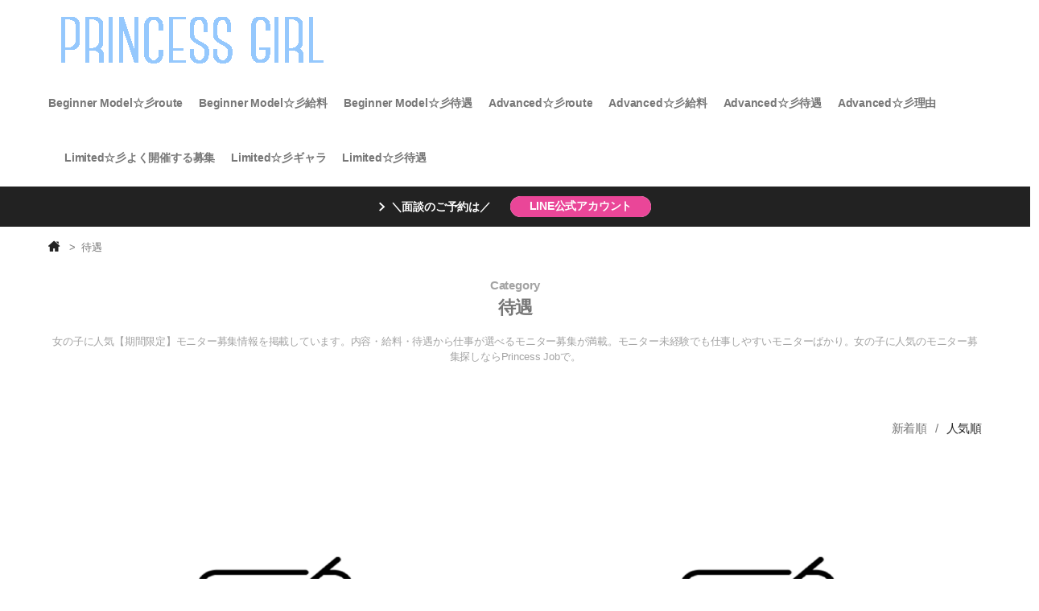

--- FILE ---
content_type: text/html; charset=UTF-8
request_url: https://princessjob.jp/category/%E6%9C%9F%E9%96%93%E9%99%90%E5%AE%9A/%E5%BE%85%E9%81%87-limited/
body_size: 57843
content:
<!DOCTYPE html>

<html class="no-js" dir="ltr" lang="ja" prefix="og: https://ogp.me/ns#">

<!--OGP設定-->

	<head prefix="og: http://ogp.me/ns# fb: http://ogp.me/ns/fb# article: http://ogp.me/ns/article#">
	<meta charset="UTF-8">	<meta name="viewport" content="width=device-width, initial-scale=1.0" >

	<meta property="og:url" content="https://princessjob.jp/small-breasts/" >
	<meta property="twitter:title" content="Category/未経験OK-limited" >
	<meta property="twitter:image" content="https://princessjob.jp/wp-content/uploads/2017/03/shutterstock_2032815176.jpg" >
<meta name="twitter:card" content="" >
<meta name="twitter:site" content="ID" >
<meta name="twitter:creator" content="ID" >

<meta property="og:site_name" content="タイトルを記入" >
<meta property="og:type" content="website">
<!--OGP設定終わり-->
<!--favicon-->
<link rel="icon" href="https://princessjob.jp/wp-content/uploads/2019/05/princess-icon.png" sizes="192x192">
<meta name="msapplication-TileImage" content="https://princessjob.jp/wp-content/uploads/2019/05/princess-icon.png">

<!--スマホ用アイコン-->
<link rel="apple-touch-icon" size="180×180" href="https://princessjob.jp/wp-content/uploads/2019/05/princess-icon.png">


		
<style>
     body,.slidetxt,.isotype-block-capbox .cap_box_ttl,.isotype-block-capbox .cap_box_content p,.entry-content,.entry-content p,
    .entry-content a,.entry-content h1,.entry-content h2,.entry-content h3,.entry-content h4,.entry-content h5,.entry-content h6,
    .entry-content figcaption,.entry-content span,.entry-content li,.entry-content,.entry-content p,.entry-content a,.entry-content h1,
    .entry-content h2,.entry-content h3,.entry-content h4,.entry-content h5,.entry-content h6,.entry-content figcaption,.entry-content span,.entry-content li{
    font-family: !important;
    }
    h1{
    font-family: !important;
    }
    body .header_sitename,
body .footer_sitename,
body .footer_cpopyright{
font-family:!important;
}

body .widget-title,
.widget-content > h2,.widget-content > h3,
.widget h2,.widge > h3,
.tabcontents header h2,.widget i{
font-family:!important;
}


body .menu-item{
font-family:!important;
}





































































































































































</style>




		<link rel="profile" href="https://gmpg.org/xfn/11" >
				<meta name="google-site-verification" content="SarchConsoleID" >
		<title>待遇 | 東京で気軽に始められる撮影会モデル募集なら撮影会スタジオPrincess</title>
	<style>img:is([sizes="auto" i], [sizes^="auto," i]) { contain-intrinsic-size: 3000px 1500px }</style>
	
		<!-- All in One SEO 4.8.7 - aioseo.com -->
	<meta name="description" content="女の子に人気【期間限定】モニター募集情報を掲載しています。内容・給料・待遇から仕事が選べるモニター募集が満載。モニター未経験でも仕事しやすいモニターばかり。女の子に人気のモニター募集探しならPrincess Jobで。" />
	<meta name="robots" content="max-image-preview:large" />
	<link rel="canonical" href="https://princessjob.jp/category/%e6%9c%9f%e9%96%93%e9%99%90%e5%ae%9a/%e5%be%85%e9%81%87-limited/" />
	<meta name="generator" content="All in One SEO (AIOSEO) 4.8.7" />
		<script type="application/ld+json" class="aioseo-schema">
			{"@context":"https:\/\/schema.org","@graph":[{"@type":"BreadcrumbList","@id":"https:\/\/princessjob.jp\/category\/%E6%9C%9F%E9%96%93%E9%99%90%E5%AE%9A\/%E5%BE%85%E9%81%87-limited\/#breadcrumblist","itemListElement":[{"@type":"ListItem","@id":"https:\/\/princessjob.jp#listItem","position":1,"name":"\u30db\u30fc\u30e0","item":"https:\/\/princessjob.jp","nextItem":{"@type":"ListItem","@id":"https:\/\/princessjob.jp\/category\/%e6%9c%9f%e9%96%93%e9%99%90%e5%ae%9a\/#listItem","name":"\u671f\u9593\u9650\u5b9a"}},{"@type":"ListItem","@id":"https:\/\/princessjob.jp\/category\/%e6%9c%9f%e9%96%93%e9%99%90%e5%ae%9a\/#listItem","position":2,"name":"\u671f\u9593\u9650\u5b9a","item":"https:\/\/princessjob.jp\/category\/%e6%9c%9f%e9%96%93%e9%99%90%e5%ae%9a\/","nextItem":{"@type":"ListItem","@id":"https:\/\/princessjob.jp\/category\/%e6%9c%9f%e9%96%93%e9%99%90%e5%ae%9a\/%e5%be%85%e9%81%87-limited\/#listItem","name":"\u5f85\u9047"},"previousItem":{"@type":"ListItem","@id":"https:\/\/princessjob.jp#listItem","name":"\u30db\u30fc\u30e0"}},{"@type":"ListItem","@id":"https:\/\/princessjob.jp\/category\/%e6%9c%9f%e9%96%93%e9%99%90%e5%ae%9a\/%e5%be%85%e9%81%87-limited\/#listItem","position":3,"name":"\u5f85\u9047","previousItem":{"@type":"ListItem","@id":"https:\/\/princessjob.jp\/category\/%e6%9c%9f%e9%96%93%e9%99%90%e5%ae%9a\/#listItem","name":"\u671f\u9593\u9650\u5b9a"}}]},{"@type":"CollectionPage","@id":"https:\/\/princessjob.jp\/category\/%E6%9C%9F%E9%96%93%E9%99%90%E5%AE%9A\/%E5%BE%85%E9%81%87-limited\/#collectionpage","url":"https:\/\/princessjob.jp\/category\/%E6%9C%9F%E9%96%93%E9%99%90%E5%AE%9A\/%E5%BE%85%E9%81%87-limited\/","name":"\u5f85\u9047 | \u6771\u4eac\u3067\u6c17\u8efd\u306b\u59cb\u3081\u3089\u308c\u308b\u64ae\u5f71\u4f1a\u30e2\u30c7\u30eb\u52df\u96c6\u306a\u3089\u64ae\u5f71\u4f1a\u30b9\u30bf\u30b8\u30aaPrincess","description":"\u5973\u306e\u5b50\u306b\u4eba\u6c17\u3010\u671f\u9593\u9650\u5b9a\u3011\u30e2\u30cb\u30bf\u30fc\u52df\u96c6\u60c5\u5831\u3092\u63b2\u8f09\u3057\u3066\u3044\u307e\u3059\u3002\u5185\u5bb9\u30fb\u7d66\u6599\u30fb\u5f85\u9047\u304b\u3089\u4ed5\u4e8b\u304c\u9078\u3079\u308b\u30e2\u30cb\u30bf\u30fc\u52df\u96c6\u304c\u6e80\u8f09\u3002\u30e2\u30cb\u30bf\u30fc\u672a\u7d4c\u9a13\u3067\u3082\u4ed5\u4e8b\u3057\u3084\u3059\u3044\u30e2\u30cb\u30bf\u30fc\u3070\u304b\u308a\u3002\u5973\u306e\u5b50\u306b\u4eba\u6c17\u306e\u30e2\u30cb\u30bf\u30fc\u52df\u96c6\u63a2\u3057\u306a\u3089Princess Job\u3067\u3002","inLanguage":"ja","isPartOf":{"@id":"https:\/\/princessjob.jp\/#website"},"breadcrumb":{"@id":"https:\/\/princessjob.jp\/category\/%E6%9C%9F%E9%96%93%E9%99%90%E5%AE%9A\/%E5%BE%85%E9%81%87-limited\/#breadcrumblist"}},{"@type":"Organization","@id":"https:\/\/princessjob.jp\/#organization","name":"\u6771\u4eac\u3067\u6c17\u8efd\u306b\u59cb\u3081\u3089\u308c\u308b\u64ae\u5f71\u4f1a\u30e2\u30c7\u30eb\u52df\u96c6\u306a\u3089\u64ae\u5f71\u4f1a\u30b9\u30bf\u30b8\u30aaPrincess","url":"https:\/\/princessjob.jp\/"},{"@type":"WebSite","@id":"https:\/\/princessjob.jp\/#website","url":"https:\/\/princessjob.jp\/","name":"\u6771\u4eac\u3067\u6c17\u8efd\u306b\u59cb\u3081\u3089\u308c\u308b\u64ae\u5f71\u4f1a\u30e2\u30c7\u30eb\u52df\u96c6\u306a\u3089\u64ae\u5f71\u4f1aPrincess","inLanguage":"ja","publisher":{"@id":"https:\/\/princessjob.jp\/#organization"}}]}
		</script>
		<!-- All in One SEO -->

<link rel='dns-prefetch' href='//www.googletagmanager.com' />
<link rel='dns-prefetch' href='//stats.wp.com' />
<link rel="alternate" type="application/rss+xml" title="東京で気軽に始められる撮影会モデル募集なら撮影会スタジオPrincess &raquo; フィード" href="https://princessjob.jp/feed/" />
<link rel="alternate" type="application/rss+xml" title="東京で気軽に始められる撮影会モデル募集なら撮影会スタジオPrincess &raquo; コメントフィード" href="https://princessjob.jp/comments/feed/" />
<script id="wpp-js" src="https://princessjob.jp/wp-content/plugins/wordpress-popular-posts/assets/js/wpp.min.js?ver=7.3.3" data-sampling="0" data-sampling-rate="100" data-api-url="https://princessjob.jp/wp-json/wordpress-popular-posts" data-post-id="0" data-token="b94eb926ad" data-lang="0" data-debug="0"></script>
<link rel="alternate" type="application/rss+xml" title="東京で気軽に始められる撮影会モデル募集なら撮影会スタジオPrincess &raquo; 待遇 カテゴリーのフィード" href="https://princessjob.jp/category/%e6%9c%9f%e9%96%93%e9%99%90%e5%ae%9a/%e5%be%85%e9%81%87-limited/feed/" />
<script>
window._wpemojiSettings = {"baseUrl":"https:\/\/s.w.org\/images\/core\/emoji\/16.0.1\/72x72\/","ext":".png","svgUrl":"https:\/\/s.w.org\/images\/core\/emoji\/16.0.1\/svg\/","svgExt":".svg","source":{"concatemoji":"https:\/\/princessjob.jp\/wp-includes\/js\/wp-emoji-release.min.js?ver=6.8.3"}};
/*! This file is auto-generated */
!function(s,n){var o,i,e;function c(e){try{var t={supportTests:e,timestamp:(new Date).valueOf()};sessionStorage.setItem(o,JSON.stringify(t))}catch(e){}}function p(e,t,n){e.clearRect(0,0,e.canvas.width,e.canvas.height),e.fillText(t,0,0);var t=new Uint32Array(e.getImageData(0,0,e.canvas.width,e.canvas.height).data),a=(e.clearRect(0,0,e.canvas.width,e.canvas.height),e.fillText(n,0,0),new Uint32Array(e.getImageData(0,0,e.canvas.width,e.canvas.height).data));return t.every(function(e,t){return e===a[t]})}function u(e,t){e.clearRect(0,0,e.canvas.width,e.canvas.height),e.fillText(t,0,0);for(var n=e.getImageData(16,16,1,1),a=0;a<n.data.length;a++)if(0!==n.data[a])return!1;return!0}function f(e,t,n,a){switch(t){case"flag":return n(e,"\ud83c\udff3\ufe0f\u200d\u26a7\ufe0f","\ud83c\udff3\ufe0f\u200b\u26a7\ufe0f")?!1:!n(e,"\ud83c\udde8\ud83c\uddf6","\ud83c\udde8\u200b\ud83c\uddf6")&&!n(e,"\ud83c\udff4\udb40\udc67\udb40\udc62\udb40\udc65\udb40\udc6e\udb40\udc67\udb40\udc7f","\ud83c\udff4\u200b\udb40\udc67\u200b\udb40\udc62\u200b\udb40\udc65\u200b\udb40\udc6e\u200b\udb40\udc67\u200b\udb40\udc7f");case"emoji":return!a(e,"\ud83e\udedf")}return!1}function g(e,t,n,a){var r="undefined"!=typeof WorkerGlobalScope&&self instanceof WorkerGlobalScope?new OffscreenCanvas(300,150):s.createElement("canvas"),o=r.getContext("2d",{willReadFrequently:!0}),i=(o.textBaseline="top",o.font="600 32px Arial",{});return e.forEach(function(e){i[e]=t(o,e,n,a)}),i}function t(e){var t=s.createElement("script");t.src=e,t.defer=!0,s.head.appendChild(t)}"undefined"!=typeof Promise&&(o="wpEmojiSettingsSupports",i=["flag","emoji"],n.supports={everything:!0,everythingExceptFlag:!0},e=new Promise(function(e){s.addEventListener("DOMContentLoaded",e,{once:!0})}),new Promise(function(t){var n=function(){try{var e=JSON.parse(sessionStorage.getItem(o));if("object"==typeof e&&"number"==typeof e.timestamp&&(new Date).valueOf()<e.timestamp+604800&&"object"==typeof e.supportTests)return e.supportTests}catch(e){}return null}();if(!n){if("undefined"!=typeof Worker&&"undefined"!=typeof OffscreenCanvas&&"undefined"!=typeof URL&&URL.createObjectURL&&"undefined"!=typeof Blob)try{var e="postMessage("+g.toString()+"("+[JSON.stringify(i),f.toString(),p.toString(),u.toString()].join(",")+"));",a=new Blob([e],{type:"text/javascript"}),r=new Worker(URL.createObjectURL(a),{name:"wpTestEmojiSupports"});return void(r.onmessage=function(e){c(n=e.data),r.terminate(),t(n)})}catch(e){}c(n=g(i,f,p,u))}t(n)}).then(function(e){for(var t in e)n.supports[t]=e[t],n.supports.everything=n.supports.everything&&n.supports[t],"flag"!==t&&(n.supports.everythingExceptFlag=n.supports.everythingExceptFlag&&n.supports[t]);n.supports.everythingExceptFlag=n.supports.everythingExceptFlag&&!n.supports.flag,n.DOMReady=!1,n.readyCallback=function(){n.DOMReady=!0}}).then(function(){return e}).then(function(){var e;n.supports.everything||(n.readyCallback(),(e=n.source||{}).concatemoji?t(e.concatemoji):e.wpemoji&&e.twemoji&&(t(e.twemoji),t(e.wpemoji)))}))}((window,document),window._wpemojiSettings);
</script>
<style id='wp-emoji-styles-inline-css'>

	img.wp-smiley, img.emoji {
		display: inline !important;
		border: none !important;
		box-shadow: none !important;
		height: 1em !important;
		width: 1em !important;
		margin: 0 0.07em !important;
		vertical-align: -0.1em !important;
		background: none !important;
		padding: 0 !important;
	}
</style>
<link rel='stylesheet' id='wp-block-library-css' href='https://princessjob.jp/wp-includes/css/dist/block-library/style.min.css?ver=6.8.3' media='all' />
<style id='wp-block-library-inline-css'>

		.is-style-solid-box{
			position:relative;
			border:1px solid #222;
			padding:20px;
		}

		.is-style-dots-box{
			position:relative;
			border:1px dotted #222;
			padding:20px;
		}

		.is-style-grey-box{
			position:relative;
			border:1px solid #dfdfdf;
			padding:20px;
		}

		.is-style-dashed-box{
			position:relative;
			border:1px dashed #222;
			padding:20px;
		}

		.is-style-default table{
			width:100%;
			border-collapse:collapse;
			text-align:center;
		}
		.is-style-default th{
			background:#222;
			color:#fff;
			padding:8px;
			border:1px solid #d9d9d9;
		}
		.is-style-default th,.is-style-default td{
			padding: 8px;
			border:1px solid #d9d9d9;
		}
		.is-style-row-index-default table{
			width:100%;
			border-collapse:collapse;
			text-align:center;
		}
		.is-style-row-index-default th{
			background:#222;
			color:#fff;
			padding:8px;
			border:1px solid #d9d9d9;
		}
		.is-style-row-index-default tr td:first-child{
			background:#f4f4f4;
			font-weight:bold;
		}
		.is-style-row-index-default th,.is-style-row-index-default td{
			padding: 8px;
			border:1px solid #d9d9d9;
		}

			.is-style-stripe table{
				border:none;
				text-align:center;
			}
			.is-style-stripe tr{
				display: table-row;
				vertical-align: inherit;
				border-color: inherit;
			}

			.is-style-stripe th{
				background-color: #222;
				color:#fff;
				display: table-cell;
				vertical-align: inherit;
				font-weight: bold;
				text-align: -internal-center;
			}
			.is-style-stripe td{
				display: table-cell;
				vertical-align: inherit;
			}
			.is-style-stripe th,.is-style-stripe td{
				padding: 8px;
				border:none;
			}
			.is-style-stripe tr:nth-child(odd){
				background-color: #f4f4f4;
			}
			#body .is-style-stripe td{border:none;}

		.is-style-row-index-stripe table{
			border:none;
			text-align:center;
		}
		.is-style-row-index-stripe tr{
			display: table-row;
			vertical-align: inherit;
			border-color: inherit;
		}

		.is-style-row-index-stripe th{
			background-color: #222;
			color:#fff;
			display: table-cell;
			vertical-align: inherit;
			font-weight: bold;
			text-align: -internal-center;
		}
		.is-style-row-index-stripe td{
			display: table-cell;
			vertical-align: inherit;
		}
		.is-style-row-index-stripe th,.is-style-row-index-stripe td{
			padding: 8px;
			border:none;
		}
		.is-style-row-index-stripe tr:nth-child(odd){
			background-color: #f4f4f4;
		}
		.is-style-row-index-stripe tr td:first-child{
			font-weight:bold;
		}
		#body .is-style-row-index-stripe td{border:none;}

		.is-style-simple table{
			border:none;
			text-align:center;
		}
		.is-style-simple tr{
			display: table-row;
			vertical-align: inherit;
			border-color: inherit;
			border-bottom:2px solid #d9d9d9;
		}
		.is-style-simple thead tr:first-of-type{
			border-bottom-color:#222;
		}
		.is-style-simple th{
			color:#222;
			display: table-cell;
			vertical-align: inherit;
			font-weight: bold;
			text-align: -internal-center;
		}
		.is-style-simple th,.is-style-simple td{
			padding: 8px;
			border:none;
		}
		.is-style-simple td{
			display: table-cell;
			vertical-align: inherit;
		}
		#body table .is-style-simple tr {
			border-bottom: 2px solid #D9D9D9;
		}
		#body .is-style-simple th,#body .is-style-simple td{border:none;}

			.is-style-row-index-simple table{
				border:none;
				text-align:center;
			}
			.is-style-row-index-simple tr{
				display: table-row;
				vertical-align: inherit;
				border-color: inherit;
				border-bottom:2px solid #d9d9d9;
			}
			.is-style-row-index-simple thead tr:first-of-type{
				border-bottom-color:#222;
			}
			.is-style-row-index-simple th{
				color:#222;
				display: table-cell;
				vertical-align: inherit;
				font-weight: bold;
				text-align: -internal-center;
			}
			.is-style-row-index-simple th,.is-style-row-index-simple td{
				padding: 8px;
				border:none;
			}
			.is-style-row-index-simple td{
				display: table-cell;
				vertical-align: inherit;
			}
			.is-style-row-index-simple tr td:first-child{
				background:#f4f4f4;
				font-weight:bold;
			}
			#body .is-style-row-index-simple th,#body .is-style-row-index-simple td{border:none;}

				.is-style-big-button a{
					font-size:2rem;
				}
</style>
<style id='classic-theme-styles-inline-css'>
/*! This file is auto-generated */
.wp-block-button__link{color:#fff;background-color:#32373c;border-radius:9999px;box-shadow:none;text-decoration:none;padding:calc(.667em + 2px) calc(1.333em + 2px);font-size:1.125em}.wp-block-file__button{background:#32373c;color:#fff;text-decoration:none}
</style>
<link rel='stylesheet' id='mediaelement-css' href='https://princessjob.jp/wp-includes/js/mediaelement/mediaelementplayer-legacy.min.css?ver=4.2.17' media='all' />
<link rel='stylesheet' id='wp-mediaelement-css' href='https://princessjob.jp/wp-includes/js/mediaelement/wp-mediaelement.min.css?ver=6.8.3' media='all' />
<style id='jetpack-sharing-buttons-style-inline-css'>
.jetpack-sharing-buttons__services-list{display:flex;flex-direction:row;flex-wrap:wrap;gap:0;list-style-type:none;margin:5px;padding:0}.jetpack-sharing-buttons__services-list.has-small-icon-size{font-size:12px}.jetpack-sharing-buttons__services-list.has-normal-icon-size{font-size:16px}.jetpack-sharing-buttons__services-list.has-large-icon-size{font-size:24px}.jetpack-sharing-buttons__services-list.has-huge-icon-size{font-size:36px}@media print{.jetpack-sharing-buttons__services-list{display:none!important}}.editor-styles-wrapper .wp-block-jetpack-sharing-buttons{gap:0;padding-inline-start:0}ul.jetpack-sharing-buttons__services-list.has-background{padding:1.25em 2.375em}
</style>
<link rel='stylesheet' id='heading-isotype-block-style-css' href='https://princessjob.jp/wp-content/themes/isotype_001/functions/gutenberg/heading/css/style.css?ver=6f24caadc22d10b8cffd168fa11e3cf9' media='all' />
<link rel='stylesheet' id='original-index-block-style-editor-css' href='https://princessjob.jp/wp-content/themes/isotype_001/functions/gutenberg/original-index/css/editor_style.css?ver=45710c4424fbdfd5ad1ff23a224dba66' media='all' />
<link rel='stylesheet' id='balloon-style-editor-css' href='https://princessjob.jp/wp-content/themes/isotype_001/functions/gutenberg/balloon/css/editor_style.css?ver=0a5814b79aba424b29e621ff8888f6a4' media='all' />
<link rel='stylesheet' id='accordion-style-css' href='https://princessjob.jp/wp-content/themes/isotype_001/functions/gutenberg/accordion/css/style.css?ver=0395cf1f30abd1a5d047004e7a2e95c1' media='all' />
<link rel='stylesheet' id='table-of-contents-block-style-editor-css' href='https://princessjob.jp/wp-content/themes/isotype_001/functions/gutenberg/table-of-contents-block/css/editor_style.css?ver=92a699978b58d4e7a68bfb0595dbdbb3' media='all' />
<link rel='stylesheet' id='step-block-style-css' href='https://princessjob.jp/wp-content/themes/isotype_001/functions/gutenberg/step/css/style.css?ver=6c9599febc1807794fa76ba599f024d5' media='all' />
<link rel='stylesheet' id='custom-list-style-editor-css' href='https://princessjob.jp/wp-content/themes/isotype_001/functions/gutenberg/custom_list/css/editor_style.css?ver=576b89b07efcd0025590248811d2e74c' media='all' />
<link rel='stylesheet' id='cap-block-style-editor-css' href='https://princessjob.jp/wp-content/themes/isotype_001/functions/gutenberg/cap_block/css/editor_style.css?ver=4a4c486f6624d417f9d2862e2e766613' media='all' />
<link rel='stylesheet' id='memo-block-style-css' href='https://princessjob.jp/wp-content/themes/isotype_001/functions/gutenberg/memo/css/style.css?ver=8038da86ec40eefedcc5b43e34412d8e' media='all' />
<link rel='stylesheet' id='faq-block-style-css' href='https://princessjob.jp/wp-content/themes/isotype_001/functions/gutenberg/faq/css/style.css?ver=ec5ad9f60e7d43c97d1cc6dcf70f2417' media='all' />
<link rel='stylesheet' id='ranking-style-editor-css' href='https://princessjob.jp/wp-content/themes/isotype_001/functions/gutenberg/ranking/css/editor_style.css?ver=b474ac6d5fd71d8de49ddd89f21b62dd' media='all' />
<link rel='stylesheet' id='adcode-style-editor-css' href='https://princessjob.jp/wp-content/themes/isotype_001/functions/gutenberg/ad_block/css/editor_style.css?ver=3d7f3e1a1a7694cff9a319d85337b09e' media='all' />
<link rel='stylesheet' id='ctr-style-editor-css' href='https://princessjob.jp/wp-content/themes/isotype_001/functions/gutenberg/ctr_block/css/editor_style.css?ver=f2a32ecab8203fa145c2a45958c2656a' media='all' />
<link rel='stylesheet' id='isotype-event-countdown-style-css' href='https://princessjob.jp/wp-content/themes/isotype_001/functions/gutenberg/event-countdown-block/css/style.css?ver=23df61f87b7e0b7689768518a5c6ea18' media='all' />
<style id='global-styles-inline-css'>
:root{--wp--preset--aspect-ratio--square: 1;--wp--preset--aspect-ratio--4-3: 4/3;--wp--preset--aspect-ratio--3-4: 3/4;--wp--preset--aspect-ratio--3-2: 3/2;--wp--preset--aspect-ratio--2-3: 2/3;--wp--preset--aspect-ratio--16-9: 16/9;--wp--preset--aspect-ratio--9-16: 9/16;--wp--preset--color--black: #000000;--wp--preset--color--cyan-bluish-gray: #abb8c3;--wp--preset--color--white: #ffffff;--wp--preset--color--pale-pink: #f78da7;--wp--preset--color--vivid-red: #cf2e2e;--wp--preset--color--luminous-vivid-orange: #ff6900;--wp--preset--color--luminous-vivid-amber: #fcb900;--wp--preset--color--light-green-cyan: #7bdcb5;--wp--preset--color--vivid-green-cyan: #00d084;--wp--preset--color--pale-cyan-blue: #8ed1fc;--wp--preset--color--vivid-cyan-blue: #0693e3;--wp--preset--color--vivid-purple: #9b51e0;--wp--preset--color--accent: rgb(205,38,83);--wp--preset--color--main: #000;--wp--preset--color--sub: #aaaaaa;--wp--preset--color--light-gray: #f7f7f7;--wp--preset--gradient--vivid-cyan-blue-to-vivid-purple: linear-gradient(135deg,rgba(6,147,227,1) 0%,rgb(155,81,224) 100%);--wp--preset--gradient--light-green-cyan-to-vivid-green-cyan: linear-gradient(135deg,rgb(122,220,180) 0%,rgb(0,208,130) 100%);--wp--preset--gradient--luminous-vivid-amber-to-luminous-vivid-orange: linear-gradient(135deg,rgba(252,185,0,1) 0%,rgba(255,105,0,1) 100%);--wp--preset--gradient--luminous-vivid-orange-to-vivid-red: linear-gradient(135deg,rgba(255,105,0,1) 0%,rgb(207,46,46) 100%);--wp--preset--gradient--very-light-gray-to-cyan-bluish-gray: linear-gradient(135deg,rgb(238,238,238) 0%,rgb(169,184,195) 100%);--wp--preset--gradient--cool-to-warm-spectrum: linear-gradient(135deg,rgb(74,234,220) 0%,rgb(151,120,209) 20%,rgb(207,42,186) 40%,rgb(238,44,130) 60%,rgb(251,105,98) 80%,rgb(254,248,76) 100%);--wp--preset--gradient--blush-light-purple: linear-gradient(135deg,rgb(255,206,236) 0%,rgb(152,150,240) 100%);--wp--preset--gradient--blush-bordeaux: linear-gradient(135deg,rgb(254,205,165) 0%,rgb(254,45,45) 50%,rgb(107,0,62) 100%);--wp--preset--gradient--luminous-dusk: linear-gradient(135deg,rgb(255,203,112) 0%,rgb(199,81,192) 50%,rgb(65,88,208) 100%);--wp--preset--gradient--pale-ocean: linear-gradient(135deg,rgb(255,245,203) 0%,rgb(182,227,212) 50%,rgb(51,167,181) 100%);--wp--preset--gradient--electric-grass: linear-gradient(135deg,rgb(202,248,128) 0%,rgb(113,206,126) 100%);--wp--preset--gradient--midnight: linear-gradient(135deg,rgb(2,3,129) 0%,rgb(40,116,252) 100%);--wp--preset--font-size--small: 18px;--wp--preset--font-size--medium: 20px;--wp--preset--font-size--large: 26.25px;--wp--preset--font-size--x-large: 42px;--wp--preset--font-size--extra-small: 14px;--wp--preset--font-size--normal: 21px;--wp--preset--font-size--larger: 32px;--wp--preset--spacing--20: 0.44rem;--wp--preset--spacing--30: 0.67rem;--wp--preset--spacing--40: 1rem;--wp--preset--spacing--50: 1.5rem;--wp--preset--spacing--60: 2.25rem;--wp--preset--spacing--70: 3.38rem;--wp--preset--spacing--80: 5.06rem;--wp--preset--shadow--natural: 6px 6px 9px rgba(0, 0, 0, 0.2);--wp--preset--shadow--deep: 12px 12px 50px rgba(0, 0, 0, 0.4);--wp--preset--shadow--sharp: 6px 6px 0px rgba(0, 0, 0, 0.2);--wp--preset--shadow--outlined: 6px 6px 0px -3px rgba(255, 255, 255, 1), 6px 6px rgba(0, 0, 0, 1);--wp--preset--shadow--crisp: 6px 6px 0px rgba(0, 0, 0, 1);}:where(.is-layout-flex){gap: 0.5em;}:where(.is-layout-grid){gap: 0.5em;}body .is-layout-flex{display: flex;}.is-layout-flex{flex-wrap: wrap;align-items: center;}.is-layout-flex > :is(*, div){margin: 0;}body .is-layout-grid{display: grid;}.is-layout-grid > :is(*, div){margin: 0;}:where(.wp-block-columns.is-layout-flex){gap: 2em;}:where(.wp-block-columns.is-layout-grid){gap: 2em;}:where(.wp-block-post-template.is-layout-flex){gap: 1.25em;}:where(.wp-block-post-template.is-layout-grid){gap: 1.25em;}.has-black-color{color: var(--wp--preset--color--black) !important;}.has-cyan-bluish-gray-color{color: var(--wp--preset--color--cyan-bluish-gray) !important;}.has-white-color{color: var(--wp--preset--color--white) !important;}.has-pale-pink-color{color: var(--wp--preset--color--pale-pink) !important;}.has-vivid-red-color{color: var(--wp--preset--color--vivid-red) !important;}.has-luminous-vivid-orange-color{color: var(--wp--preset--color--luminous-vivid-orange) !important;}.has-luminous-vivid-amber-color{color: var(--wp--preset--color--luminous-vivid-amber) !important;}.has-light-green-cyan-color{color: var(--wp--preset--color--light-green-cyan) !important;}.has-vivid-green-cyan-color{color: var(--wp--preset--color--vivid-green-cyan) !important;}.has-pale-cyan-blue-color{color: var(--wp--preset--color--pale-cyan-blue) !important;}.has-vivid-cyan-blue-color{color: var(--wp--preset--color--vivid-cyan-blue) !important;}.has-vivid-purple-color{color: var(--wp--preset--color--vivid-purple) !important;}.has-black-background-color{background-color: var(--wp--preset--color--black) !important;}.has-cyan-bluish-gray-background-color{background-color: var(--wp--preset--color--cyan-bluish-gray) !important;}.has-white-background-color{background-color: var(--wp--preset--color--white) !important;}.has-pale-pink-background-color{background-color: var(--wp--preset--color--pale-pink) !important;}.has-vivid-red-background-color{background-color: var(--wp--preset--color--vivid-red) !important;}.has-luminous-vivid-orange-background-color{background-color: var(--wp--preset--color--luminous-vivid-orange) !important;}.has-luminous-vivid-amber-background-color{background-color: var(--wp--preset--color--luminous-vivid-amber) !important;}.has-light-green-cyan-background-color{background-color: var(--wp--preset--color--light-green-cyan) !important;}.has-vivid-green-cyan-background-color{background-color: var(--wp--preset--color--vivid-green-cyan) !important;}.has-pale-cyan-blue-background-color{background-color: var(--wp--preset--color--pale-cyan-blue) !important;}.has-vivid-cyan-blue-background-color{background-color: var(--wp--preset--color--vivid-cyan-blue) !important;}.has-vivid-purple-background-color{background-color: var(--wp--preset--color--vivid-purple) !important;}.has-black-border-color{border-color: var(--wp--preset--color--black) !important;}.has-cyan-bluish-gray-border-color{border-color: var(--wp--preset--color--cyan-bluish-gray) !important;}.has-white-border-color{border-color: var(--wp--preset--color--white) !important;}.has-pale-pink-border-color{border-color: var(--wp--preset--color--pale-pink) !important;}.has-vivid-red-border-color{border-color: var(--wp--preset--color--vivid-red) !important;}.has-luminous-vivid-orange-border-color{border-color: var(--wp--preset--color--luminous-vivid-orange) !important;}.has-luminous-vivid-amber-border-color{border-color: var(--wp--preset--color--luminous-vivid-amber) !important;}.has-light-green-cyan-border-color{border-color: var(--wp--preset--color--light-green-cyan) !important;}.has-vivid-green-cyan-border-color{border-color: var(--wp--preset--color--vivid-green-cyan) !important;}.has-pale-cyan-blue-border-color{border-color: var(--wp--preset--color--pale-cyan-blue) !important;}.has-vivid-cyan-blue-border-color{border-color: var(--wp--preset--color--vivid-cyan-blue) !important;}.has-vivid-purple-border-color{border-color: var(--wp--preset--color--vivid-purple) !important;}.has-vivid-cyan-blue-to-vivid-purple-gradient-background{background: var(--wp--preset--gradient--vivid-cyan-blue-to-vivid-purple) !important;}.has-light-green-cyan-to-vivid-green-cyan-gradient-background{background: var(--wp--preset--gradient--light-green-cyan-to-vivid-green-cyan) !important;}.has-luminous-vivid-amber-to-luminous-vivid-orange-gradient-background{background: var(--wp--preset--gradient--luminous-vivid-amber-to-luminous-vivid-orange) !important;}.has-luminous-vivid-orange-to-vivid-red-gradient-background{background: var(--wp--preset--gradient--luminous-vivid-orange-to-vivid-red) !important;}.has-very-light-gray-to-cyan-bluish-gray-gradient-background{background: var(--wp--preset--gradient--very-light-gray-to-cyan-bluish-gray) !important;}.has-cool-to-warm-spectrum-gradient-background{background: var(--wp--preset--gradient--cool-to-warm-spectrum) !important;}.has-blush-light-purple-gradient-background{background: var(--wp--preset--gradient--blush-light-purple) !important;}.has-blush-bordeaux-gradient-background{background: var(--wp--preset--gradient--blush-bordeaux) !important;}.has-luminous-dusk-gradient-background{background: var(--wp--preset--gradient--luminous-dusk) !important;}.has-pale-ocean-gradient-background{background: var(--wp--preset--gradient--pale-ocean) !important;}.has-electric-grass-gradient-background{background: var(--wp--preset--gradient--electric-grass) !important;}.has-midnight-gradient-background{background: var(--wp--preset--gradient--midnight) !important;}.has-small-font-size{font-size: var(--wp--preset--font-size--small) !important;}.has-medium-font-size{font-size: var(--wp--preset--font-size--medium) !important;}.has-large-font-size{font-size: var(--wp--preset--font-size--large) !important;}.has-x-large-font-size{font-size: var(--wp--preset--font-size--x-large) !important;}
:where(.wp-block-post-template.is-layout-flex){gap: 1.25em;}:where(.wp-block-post-template.is-layout-grid){gap: 1.25em;}
:where(.wp-block-columns.is-layout-flex){gap: 2em;}:where(.wp-block-columns.is-layout-grid){gap: 2em;}
:root :where(.wp-block-pullquote){font-size: 1.5em;line-height: 1.6;}
</style>
<link rel='stylesheet' id='contact-form-7-css' href='https://princessjob.jp/wp-content/plugins/contact-form-7/includes/css/styles.css?ver=6.1.1' media='all' />
<link rel='stylesheet' id='wordpress-popular-posts-css-css' href='https://princessjob.jp/wp-content/plugins/wordpress-popular-posts/assets/css/wpp.css?ver=7.3.3' media='all' />
<link rel='stylesheet' id='font-awesome-v5-css' href='https://princessjob.jp/wp-content/themes/isotype_001/fonts/fontawesome_v5/css/all.css?ver=6.8.3' media='all' />
<link rel='stylesheet' id='twentytwenty-style-css' href='https://princessjob.jp/wp-content/themes/isotype_001/style.css?ver=1762135876' media='all' />
<style id='twentytwenty-style-inline-css'>
.color-accent,.color-accent-hover:hover,.color-accent-hover:focus,:root .has-accent-color,.has-drop-cap:not(:focus):first-letter,.wp-block-button.is-style-outline,a { color: #cd2653; }blockquote,.border-color-accent,.border-color-accent-hover:hover,.border-color-accent-hover:focus { border-color: #cd2653; }button,.button,.faux-button,.wp-block-button__link,.wp-block-file .wp-block-file__button,input[type="button"],input[type="reset"],input[type="submit"],.bg-accent,.bg-accent-hover:hover,.bg-accent-hover:focus,:root .has-accent-background-color,.comment-reply-link { background-color: #cd2653; }.fill-children-accent,.fill-children-accent * { fill: #cd2653; }body,.entry-title a,:root .has-primary-color { color: #000000; }:root .has-primary-background-color { background-color: #000000; }cite,figcaption,.wp-caption-text,.post-meta,.entry-content .wp-block-archives li,.entry-content .wp-block-categories li,.entry-content .wp-block-latest-posts li,.wp-block-latest-comments__comment-date,.wp-block-latest-posts__post-date,.wp-block-embed figcaption,.wp-block-image figcaption,.wp-block-pullquote cite,.comment-metadata,.comment-respond .comment-notes,.comment-respond .logged-in-as,.pagination .dots,.entry-content hr:not(.has-background),hr.styled-separator,:root .has-secondary-color { color: #6d6d6d; }:root .has-secondary-background-color { background-color: #6d6d6d; }pre,fieldset,input,textarea,table,table *,hr { border-color: #dcd7ca; }caption,code,code,kbd,samp,.wp-block-table.is-style-stripes tbody tr:nth-child(odd),:root .has-subtle-background-background-color { background-color: #dcd7ca; }.wp-block-table.is-style-stripes { border-bottom-color: #dcd7ca; }.wp-block-latest-posts.is-grid li { border-top-color: #dcd7ca; }:root .has-subtle-background-color { color: #dcd7ca; }body:not(.overlay-header) .primary-menu > li > a,body:not(.overlay-header) .primary-menu > li > .icon,.modal-menu a,.footer-menu a, .footer-widgets a,#site-footer .wp-block-button.is-style-outline,.wp-block-pullquote:before,.singular:not(.overlay-header) .entry-header a,.archive-header a,.header-footer-group .color-accent,.header-footer-group .color-accent-hover:hover { color: #cd2653; }.social-icons a,#site-footer button:not(.toggle),#site-footer .button,#site-footer .faux-button,#site-footer .wp-block-button__link,#site-footer .wp-block-file__button,#site-footer input[type="button"],#site-footer input[type="reset"],#site-footer input[type="submit"] { background-color: #cd2653; }.header-footer-group,body:not(.overlay-header) #site-header .toggle,.menu-modal .toggle { color: #000000; }body:not(.overlay-header) .primary-menu ul { background-color: #000000; }body:not(.overlay-header) .primary-menu > li > ul:after { border-bottom-color: #000000; }body:not(.overlay-header) .primary-menu ul ul:after { border-left-color: #000000; }.site-description,body:not(.overlay-header) .toggle-inner .toggle-text,.widget .post-date,.widget .rss-date,.widget_archive li,.widget_categories li,.widget cite,.widget_pages li,.widget_meta li,.widget_nav_menu li,.powered-by-wordpress,.to-the-top,.singular .entry-header .post-meta,.singular:not(.overlay-header) .entry-header .post-meta a { color: #6d6d6d; }.header-footer-group pre,.header-footer-group fieldset,.header-footer-group input,.header-footer-group textarea,.header-footer-group table,.header-footer-group table *,.footer-nav-widgets-wrapper,#site-footer,.menu-modal nav *,.footer-widgets-outer-wrapper,.footer-top { border-color: #dcd7ca; }.header-footer-group table caption,body:not(.overlay-header) .header-inner .toggle-wrapper::before { background-color: #dcd7ca; }
body,input,textarea,button,.button,.faux-button,.wp-block-button__link,.wp-block-file__button,.has-drop-cap:not(:focus)::first-letter,.has-drop-cap:not(:focus)::first-letter,.entry-content .wp-block-archives,.entry-content .wp-block-categories,.entry-content .wp-block-cover-image,.entry-content .wp-block-latest-comments,.entry-content .wp-block-latest-posts,.entry-content .wp-block-pullquote,.entry-content .wp-block-quote.is-large,.entry-content .wp-block-quote.is-style-large,.entry-content .wp-block-archives *,.entry-content .wp-block-categories *,.entry-content .wp-block-latest-posts *,.entry-content .wp-block-latest-comments *,.entry-content p,.entry-content ol,.entry-content ul,.entry-content dl,.entry-content dt,.entry-content cite,.entry-content figcaption,.entry-content .wp-caption-text,.comment-content p,.comment-content ol,.comment-content ul,.comment-content dl,.comment-content dt,.comment-content cite,.comment-content figcaption,.comment-content .wp-caption-text,.widget_text p,.widget_text ol,.widget_text ul,.widget_text dl,.widget_text dt,.widget-content .rssSummary,.widget-content cite,.widget-content figcaption,.widget-content .wp-caption-text { font-family: sans-serif; }
</style>
<link rel='stylesheet' id='twentytwenty-style-design-css' href='https://princessjob.jp/wp-content/themes/isotype_001/style-design.css?ver=1762135876' media='all' />
<link rel='stylesheet' id='twentytwenty-print-style-css' href='https://princessjob.jp/wp-content/themes/isotype_001/print.css?ver=4.0.0' media='print' />
<script src="https://princessjob.jp/wp-content/themes/isotype_001/assets/js/index.js?ver=4.0.0" id="twentytwenty-js-js" async></script>
<script src="https://princessjob.jp/wp-content/themes/isotype_001/assets/js/jquery-3.5.1.min.js?ver=4.0.0" id="jquery-js"></script>
<script src="https://princessjob.jp/wp-includes/js/dist/vendor/react.min.js?ver=18.3.1.1" id="react-js"></script>
<script src="https://princessjob.jp/wp-includes/js/dist/vendor/react-jsx-runtime.min.js?ver=18.3.1" id="react-jsx-runtime-js"></script>
<script src="https://princessjob.jp/wp-includes/js/dist/autop.min.js?ver=9fb50649848277dd318d" id="wp-autop-js"></script>
<script src="https://princessjob.jp/wp-includes/js/dist/vendor/wp-polyfill.min.js?ver=3.15.0" id="wp-polyfill-js"></script>
<script src="https://princessjob.jp/wp-includes/js/dist/blob.min.js?ver=9113eed771d446f4a556" id="wp-blob-js"></script>
<script src="https://princessjob.jp/wp-includes/js/dist/block-serialization-default-parser.min.js?ver=14d44daebf663d05d330" id="wp-block-serialization-default-parser-js"></script>
<script src="https://princessjob.jp/wp-includes/js/dist/hooks.min.js?ver=4d63a3d491d11ffd8ac6" id="wp-hooks-js"></script>
<script src="https://princessjob.jp/wp-includes/js/dist/deprecated.min.js?ver=e1f84915c5e8ae38964c" id="wp-deprecated-js"></script>
<script src="https://princessjob.jp/wp-includes/js/dist/dom.min.js?ver=80bd57c84b45cf04f4ce" id="wp-dom-js"></script>
<script src="https://princessjob.jp/wp-includes/js/dist/vendor/react-dom.min.js?ver=18.3.1.1" id="react-dom-js"></script>
<script src="https://princessjob.jp/wp-includes/js/dist/escape-html.min.js?ver=6561a406d2d232a6fbd2" id="wp-escape-html-js"></script>
<script src="https://princessjob.jp/wp-includes/js/dist/element.min.js?ver=a4eeeadd23c0d7ab1d2d" id="wp-element-js"></script>
<script src="https://princessjob.jp/wp-includes/js/dist/is-shallow-equal.min.js?ver=e0f9f1d78d83f5196979" id="wp-is-shallow-equal-js"></script>
<script src="https://princessjob.jp/wp-includes/js/dist/i18n.min.js?ver=5e580eb46a90c2b997e6" id="wp-i18n-js"></script>
<script id="wp-i18n-js-after">
wp.i18n.setLocaleData( { 'text direction\u0004ltr': [ 'ltr' ] } );
</script>
<script id="wp-keycodes-js-translations">
( function( domain, translations ) {
	var localeData = translations.locale_data[ domain ] || translations.locale_data.messages;
	localeData[""].domain = domain;
	wp.i18n.setLocaleData( localeData, domain );
} )( "default", {"translation-revision-date":"2025-10-03 12:44:05+0000","generator":"GlotPress\/4.0.1","domain":"messages","locale_data":{"messages":{"":{"domain":"messages","plural-forms":"nplurals=1; plural=0;","lang":"ja_JP"},"Tilde":["\u30c1\u30eb\u30c0"],"Backtick":["\u30d0\u30c3\u30af\u30c6\u30a3\u30c3\u30af"],"Period":["\u30d4\u30ea\u30aa\u30c9"],"Comma":["\u30ab\u30f3\u30de"]}},"comment":{"reference":"wp-includes\/js\/dist\/keycodes.js"}} );
</script>
<script src="https://princessjob.jp/wp-includes/js/dist/keycodes.min.js?ver=034ff647a54b018581d3" id="wp-keycodes-js"></script>
<script src="https://princessjob.jp/wp-includes/js/dist/priority-queue.min.js?ver=9c21c957c7e50ffdbf48" id="wp-priority-queue-js"></script>
<script src="https://princessjob.jp/wp-includes/js/dist/compose.min.js?ver=84bcf832a5c99203f3db" id="wp-compose-js"></script>
<script src="https://princessjob.jp/wp-includes/js/dist/private-apis.min.js?ver=0f8478f1ba7e0eea562b" id="wp-private-apis-js"></script>
<script src="https://princessjob.jp/wp-includes/js/dist/redux-routine.min.js?ver=8bb92d45458b29590f53" id="wp-redux-routine-js"></script>
<script src="https://princessjob.jp/wp-includes/js/dist/data.min.js?ver=fe6c4835cd00e12493c3" id="wp-data-js"></script>
<script id="wp-data-js-after">
( function() {
	var userId = 0;
	var storageKey = "WP_DATA_USER_" + userId;
	wp.data
		.use( wp.data.plugins.persistence, { storageKey: storageKey } );
} )();
</script>
<script src="https://princessjob.jp/wp-includes/js/dist/html-entities.min.js?ver=2cd3358363e0675638fb" id="wp-html-entities-js"></script>
<script src="https://princessjob.jp/wp-includes/js/dist/dom-ready.min.js?ver=f77871ff7694fffea381" id="wp-dom-ready-js"></script>
<script id="wp-a11y-js-translations">
( function( domain, translations ) {
	var localeData = translations.locale_data[ domain ] || translations.locale_data.messages;
	localeData[""].domain = domain;
	wp.i18n.setLocaleData( localeData, domain );
} )( "default", {"translation-revision-date":"2025-10-03 12:44:05+0000","generator":"GlotPress\/4.0.1","domain":"messages","locale_data":{"messages":{"":{"domain":"messages","plural-forms":"nplurals=1; plural=0;","lang":"ja_JP"},"Notifications":["\u901a\u77e5"]}},"comment":{"reference":"wp-includes\/js\/dist\/a11y.js"}} );
</script>
<script src="https://princessjob.jp/wp-includes/js/dist/a11y.min.js?ver=3156534cc54473497e14" id="wp-a11y-js"></script>
<script id="wp-rich-text-js-translations">
( function( domain, translations ) {
	var localeData = translations.locale_data[ domain ] || translations.locale_data.messages;
	localeData[""].domain = domain;
	wp.i18n.setLocaleData( localeData, domain );
} )( "default", {"translation-revision-date":"2025-10-03 12:44:05+0000","generator":"GlotPress\/4.0.1","domain":"messages","locale_data":{"messages":{"":{"domain":"messages","plural-forms":"nplurals=1; plural=0;","lang":"ja_JP"},"%s applied.":["%s \u3092\u9069\u7528\u3057\u307e\u3057\u305f\u3002"],"%s removed.":["%s \u3092\u524a\u9664\u3057\u307e\u3057\u305f\u3002"]}},"comment":{"reference":"wp-includes\/js\/dist\/rich-text.js"}} );
</script>
<script src="https://princessjob.jp/wp-includes/js/dist/rich-text.min.js?ver=74178fc8c4d67d66f1a8" id="wp-rich-text-js"></script>
<script src="https://princessjob.jp/wp-includes/js/dist/shortcode.min.js?ver=b7747eee0efafd2f0c3b" id="wp-shortcode-js"></script>
<script src="https://princessjob.jp/wp-includes/js/dist/warning.min.js?ver=ed7c8b0940914f4fe44b" id="wp-warning-js"></script>
<script id="wp-blocks-js-translations">
( function( domain, translations ) {
	var localeData = translations.locale_data[ domain ] || translations.locale_data.messages;
	localeData[""].domain = domain;
	wp.i18n.setLocaleData( localeData, domain );
} )( "default", {"translation-revision-date":"2025-10-03 12:44:05+0000","generator":"GlotPress\/4.0.1","domain":"messages","locale_data":{"messages":{"":{"domain":"messages","plural-forms":"nplurals=1; plural=0;","lang":"ja_JP"},"%1$s Block. Row %2$d":["%1$s\u30d6\u30ed\u30c3\u30af\u3002%2$d\u5217\u76ee"],"Design":["\u30c7\u30b6\u30a4\u30f3"],"%s Block":["%s\u30d6\u30ed\u30c3\u30af"],"%1$s Block. %2$s":["%1$s\u30d6\u30ed\u30c3\u30af\u3002%2$s"],"%1$s Block. Column %2$d":["%1$s\u30d6\u30ed\u30c3\u30af\u3002\u30ab\u30e9\u30e0%2$d"],"%1$s Block. Column %2$d. %3$s":["%1$s\u30d6\u30ed\u30c3\u30af\u3002%2$d\u5217\u76ee\u3002%3$s"],"%1$s Block. Row %2$d. %3$s":["%1$s\u30d6\u30ed\u30c3\u30af\u3002%2$d\u884c\u76ee\u3002%3$s"],"Reusable blocks":["\u518d\u5229\u7528\u30d6\u30ed\u30c3\u30af"],"Embeds":["\u57cb\u3081\u8fbc\u307f"],"Text":["\u30c6\u30ad\u30b9\u30c8"],"Widgets":["\u30a6\u30a3\u30b8\u30a7\u30c3\u30c8"],"Theme":["\u30c6\u30fc\u30de"],"Media":["\u30e1\u30c7\u30a3\u30a2"]}},"comment":{"reference":"wp-includes\/js\/dist\/blocks.js"}} );
</script>
<script src="https://princessjob.jp/wp-includes/js/dist/blocks.min.js?ver=84530c06a3c62815b497" id="wp-blocks-js"></script>
<script src="https://princessjob.jp/wp-includes/js/dist/vendor/moment.min.js?ver=2.30.1" id="moment-js"></script>
<script id="moment-js-after">
moment.updateLocale( 'ja', {"months":["1\u6708","2\u6708","3\u6708","4\u6708","5\u6708","6\u6708","7\u6708","8\u6708","9\u6708","10\u6708","11\u6708","12\u6708"],"monthsShort":["1\u6708","2\u6708","3\u6708","4\u6708","5\u6708","6\u6708","7\u6708","8\u6708","9\u6708","10\u6708","11\u6708","12\u6708"],"weekdays":["\u65e5\u66dc\u65e5","\u6708\u66dc\u65e5","\u706b\u66dc\u65e5","\u6c34\u66dc\u65e5","\u6728\u66dc\u65e5","\u91d1\u66dc\u65e5","\u571f\u66dc\u65e5"],"weekdaysShort":["\u65e5","\u6708","\u706b","\u6c34","\u6728","\u91d1","\u571f"],"week":{"dow":1},"longDateFormat":{"LT":"g:i A","LTS":null,"L":null,"LL":"Y\u5e74n\u6708j\u65e5","LLL":"Y\u5e74n\u6708j\u65e5 g:i A","LLLL":null}} );
</script>
<script src="https://princessjob.jp/wp-includes/js/dist/date.min.js?ver=85ff222add187a4e358f" id="wp-date-js"></script>
<script id="wp-date-js-after">
wp.date.setSettings( {"l10n":{"locale":"ja","months":["1\u6708","2\u6708","3\u6708","4\u6708","5\u6708","6\u6708","7\u6708","8\u6708","9\u6708","10\u6708","11\u6708","12\u6708"],"monthsShort":["1\u6708","2\u6708","3\u6708","4\u6708","5\u6708","6\u6708","7\u6708","8\u6708","9\u6708","10\u6708","11\u6708","12\u6708"],"weekdays":["\u65e5\u66dc\u65e5","\u6708\u66dc\u65e5","\u706b\u66dc\u65e5","\u6c34\u66dc\u65e5","\u6728\u66dc\u65e5","\u91d1\u66dc\u65e5","\u571f\u66dc\u65e5"],"weekdaysShort":["\u65e5","\u6708","\u706b","\u6c34","\u6728","\u91d1","\u571f"],"meridiem":{"am":"am","pm":"pm","AM":"AM","PM":"PM"},"relative":{"future":"%s\u5f8c","past":"%s\u524d","s":"1\u79d2","ss":"%d\u79d2","m":"1\u5206","mm":"%d\u5206","h":"1\u6642\u9593","hh":"%d\u6642\u9593","d":"1\u65e5","dd":"%d\u65e5","M":"1\u30f6\u6708","MM":"%d\u30f6\u6708","y":"1\u5e74","yy":"%d\u5e74"},"startOfWeek":1},"formats":{"time":"g:i A","date":"Y\u5e74n\u6708j\u65e5","datetime":"Y\u5e74n\u6708j\u65e5 g:i A","datetimeAbbreviated":"Y\u5e74n\u6708j\u65e5 g:i A"},"timezone":{"offset":9,"offsetFormatted":"9","string":"Asia\/Tokyo","abbr":"JST"}} );
</script>
<script src="https://princessjob.jp/wp-includes/js/dist/primitives.min.js?ver=aef2543ab60c8c9bb609" id="wp-primitives-js"></script>
<script id="wp-components-js-translations">
( function( domain, translations ) {
	var localeData = translations.locale_data[ domain ] || translations.locale_data.messages;
	localeData[""].domain = domain;
	wp.i18n.setLocaleData( localeData, domain );
} )( "default", {"translation-revision-date":"2025-10-03 12:44:05+0000","generator":"GlotPress\/4.0.1","domain":"messages","locale_data":{"messages":{"":{"domain":"messages","plural-forms":"nplurals=1; plural=0;","lang":"ja_JP"},"December":["12\u6708"],"November":["11\u6708"],"October":["10\u6708"],"September":["9\u6708"],"August":["8\u6708"],"July":["7\u6708"],"June":["6\u6708"],"May":["5\u6708"],"April":["4\u6708"],"March":["3\u6708"],"February":["2\u6708"],"January":["1\u6708"],"input control\u0004Show %s":["%s \u3092\u8868\u793a"],"Border color picker. The currently selected color has a value of \"%s\".":["\u67a0\u7dda\u306e\u30ab\u30e9\u30fc\u30d4\u30c3\u30ab\u30fc\u3002\u73fe\u5728\u9078\u629e\u4e2d\u306e\u8272\u306e\u5024\u306f\u300c%s\u300d\u3067\u3059\u3002"],"Border color picker. The currently selected color is called \"%1$s\" and has a value of \"%2$s\".":["\u67a0\u7dda\u306e\u30ab\u30e9\u30fc\u30d4\u30c3\u30ab\u30fc\u3002\u73fe\u5728\u9078\u629e\u4e2d\u306e\u8272\u306f\u300c%1$s\u300d\u3001\u5024\u306f\u300c%2$s\u300d\u3067\u3059\u3002"],"Border color and style picker. The currently selected color has a value of \"%s\".":["\u67a0\u7dda\u8272\u3068\u30b9\u30bf\u30a4\u30eb\u30d4\u30c3\u30ab\u30fc\u3002\u73fe\u5728\u9078\u629e\u4e2d\u306e\u8272\u306e\u5024\u306f\u300c%s\u300d\u3067\u3059\u3002"],"Border color and style picker. The currently selected color has a value of \"%1$s\". The currently selected style is \"%2$s\".":["\u67a0\u7dda\u8272\u3068\u30b9\u30bf\u30a4\u30eb\u30d4\u30c3\u30ab\u30fc\u3002\u73fe\u5728\u9078\u629e\u4e2d\u306e\u8272\u306e\u5024\u306f\u300c%1$s\u300d\u3067\u3059\u3002\u73fe\u5728\u9078\u629e\u4e2d\u306e\u30b9\u30bf\u30a4\u30eb\u306f\u300c%2$s\u300d\u3067\u3059\u3002"],"Border color and style picker. The currently selected color is called \"%1$s\" and has a value of \"%2$s\".":["\u67a0\u7dda\u8272\u3068\u30b9\u30bf\u30a4\u30eb\u30d4\u30c3\u30ab\u30fc\u3002\u73fe\u5728\u9078\u629e\u4e2d\u306e\u8272\u306f\u300c%1$s\u300d\u3001\u5024\u306f\u300c%2$s\u300d\u3067\u3059\u3002"],"Border color and style picker. The currently selected color is called \"%1$s\" and has a value of \"%2$s\". The currently selected style is \"%3$s\".":["\u67a0\u7dda\u8272\u3068\u30b9\u30bf\u30a4\u30eb\u30d4\u30c3\u30ab\u30fc\u3002\u73fe\u5728\u9078\u629e\u4e2d\u306e\u8272\u306f\u300c%1$s\u300d\u3001\u5024\u306f\u300c%2$s\u300d\u3067\u3059\u3002\u73fe\u5728\u9078\u629e\u4e2d\u306e\u30b9\u30bf\u30a4\u30eb\u306f\u300c%3$s\u300d\u3067\u3059\u3002"],"%s items selected":["%s\u9805\u76ee\u3092\u9078\u629e\u6e08\u307f"],"Select AM or PM":["AM \u307e\u305f\u306f PM \u3092\u9078\u629e"],"Select an item":["\u9805\u76ee\u3092\u9078\u629e"],"No items found":["\u9805\u76ee\u304c\u898b\u3064\u304b\u308a\u307e\u305b\u3093\u3067\u3057\u305f"],"Remove color: %s":["\u8272\u3092\u524a\u9664\u3059\u308b: %s"],"authors\u0004All":["\u3059\u3079\u3066"],"categories\u0004All":["\u3059\u3079\u3066"],"Edit: %s":["\u7de8\u96c6: %s"],"Left and right sides":["\u5de6\u53f3"],"Top and bottom sides":["\u4e0a\u4e0b"],"Right side":["\u53f3"],"Left side":["\u5de6"],"Bottom side":["\u4e0b"],"Top side":["\u4e0a"],"Large viewport largest dimension (lvmax)":["\u5927\u304d\u3044\u30d3\u30e5\u30fc\u30dd\u30fc\u30c8\u306e\u5e45\u3068\u9ad8\u3055\u306e\u5927\u304d\u3044\u65b9 (lvmax)"],"Small viewport largest dimension (svmax)":["\u5c0f\u3055\u3044\u30d3\u30e5\u30fc\u30dd\u30fc\u30c8\u306e\u5e45\u3068\u9ad8\u3055\u306e\u5927\u304d\u3044\u65b9 (svmax)"],"Dynamic viewport largest dimension (dvmax)":["\u52d5\u7684\u30d3\u30e5\u30fc\u30dd\u30fc\u30c8\u306e\u5e45\u3068\u9ad8\u3055\u306e\u5927\u304d\u3044\u65b9 (dvmax)"],"Dynamic viewport smallest dimension (dvmin)":["\u52d5\u7684\u30d3\u30e5\u30fc\u30dd\u30fc\u30c8\u306e\u5e45\u3068\u9ad8\u3055\u306e\u5c0f\u3055\u3044\u65b9 (dvmin)"],"Dynamic viewport width or height (dvb)":["\u52d5\u7684\u30d3\u30e5\u30fc\u30dd\u30fc\u30c8\u306e\u5e45\u307e\u305f\u306f\u9ad8\u3055 (dvb)"],"Dynamic viewport width or height (dvi)":["\u52d5\u7684\u30d3\u30e5\u30fc\u30dd\u30fc\u30c8\u306e\u5e45\u307e\u305f\u306f\u9ad8\u3055 (dvi)"],"Dynamic viewport height (dvh)":["\u52d5\u7684\u30d3\u30e5\u30fc\u30dd\u30fc\u30c8\u306e\u9ad8\u3055 (dvh)"],"Dynamic viewport width (dvw)":["\u52d5\u7684\u30d3\u30e5\u30fc\u30dd\u30fc\u30c8\u306e\u5e45 (dvw)"],"Large viewport smallest dimension (lvmin)":["\u5927\u304d\u3044\u30d3\u30e5\u30fc\u30dd\u30fc\u30c8\u306e\u5e45\u3068\u9ad8\u3055\u306e\u5c0f\u3055\u3044\u65b9 (lvmin)"],"Large viewport width or height (lvb)":["\u5927\u304d\u3044\u30d3\u30e5\u30fc\u30dd\u30fc\u30c8\u306e\u5e45\u307e\u305f\u306f\u9ad8\u3055 (lvb)"],"Large viewport width or height (lvi)":["\u5927\u304d\u3044\u30d3\u30e5\u30fc\u30dd\u30fc\u30c8\u306e\u5e45\u307e\u305f\u306f\u9ad8\u3055 (lvi)"],"Large viewport height (lvh)":["\u5927\u304d\u3044\u30d3\u30e5\u30fc\u30dd\u30fc\u30c8\u306e\u9ad8\u3055 (lvh)"],"Large viewport width (lvw)":["\u5927\u304d\u3044\u30d3\u30e5\u30fc\u30dd\u30fc\u30c8\u306e\u5e45 (lvw)"],"Small viewport smallest dimension (svmin)":["\u5c0f\u3055\u3044\u30d3\u30e5\u30fc\u30dd\u30fc\u30c8\u306e\u5e45\u3068\u9ad8\u3055\u306e\u5c0f\u3055\u3044\u65b9 (svmin)"],"Small viewport width or height (svb)":["\u5c0f\u3055\u3044\u30d3\u30e5\u30fc\u30dd\u30fc\u30c8\u306e\u5e45\u307e\u305f\u306f\u9ad8\u3055 (svb)"],"Viewport smallest size in the block direction (svb)":["\u30d6\u30ed\u30c3\u30af\u65b9\u5411\u306e\u30d3\u30e5\u30fc\u30dd\u30fc\u30c8\u306e\u6700\u5c0f\u30b5\u30a4\u30ba (svb)"],"Small viewport width or height (svi)":["\u5c0f\u3055\u3044\u30d3\u30e5\u30fc\u30dd\u30fc\u30c8\u306e\u5e45\u307e\u305f\u306f\u9ad8\u3055 (svi)"],"Viewport smallest size in the inline direction (svi)":["\u30a4\u30f3\u30e9\u30a4\u30f3\u65b9\u5411\u306e\u30d3\u30e5\u30fc\u30dd\u30fc\u30c8\u306e\u6700\u5c0f\u30b5\u30a4\u30ba (svi)"],"Small viewport height (svh)":["\u5c0f\u3055\u3044\u30d3\u30e5\u30fc\u30dd\u30fc\u30c8\u306e\u9ad8\u3055 (svh)"],"Small viewport width (svw)":["\u5c0f\u3055\u3044\u30d3\u30e5\u30fc\u30dd\u30fc\u30c8\u306e\u5e45 (svw)"],"No color selected":["\u8272\u304c\u9078\u629e\u3055\u308c\u3066\u3044\u307e\u305b\u3093"],"Notice":["\u901a\u77e5"],"Error notice":["\u30a8\u30e9\u30fc\u901a\u77e5"],"Information notice":["\u60c5\u5831\u306e\u901a\u77e5"],"Warning notice":["\u8b66\u544a\u306e\u901a\u77e5"],"Focal point top position":["\u7126\u70b9\u5148\u982d\u4f4d\u7f6e"],"Focal point left position":["\u7126\u70b9\u5de6\u4f4d\u7f6e"],"Scrollable section":["\u30b9\u30af\u30ed\u30fc\u30eb\u53ef\u80fd\u306a\u30bb\u30af\u30b7\u30e7\u30f3"],"Initial %d result loaded. Type to filter all available results. Use up and down arrow keys to navigate.":["\u6700\u521d\u306e%d\u4ef6\u306e\u7d50\u679c\u304c\u30ed\u30fc\u30c9\u3055\u308c\u307e\u3057\u305f\u3002\u30bf\u30a4\u30d7\u3059\u308b\u3068\u3059\u3079\u3066\u306e\u5229\u7528\u53ef\u80fd\u306a\u7d50\u679c\u3092\u7d5e\u308a\u8fbc\u307f\u307e\u3059\u3002\u4e0a\u4e0b\u306e\u77e2\u5370\u30ad\u30fc\u3067\u79fb\u52d5\u3057\u307e\u3059\u3002"],"Extra Extra Large":["\u8d85\u7279\u5927"],"Show details":["\u8a73\u7d30\u3092\u8868\u793a"],"Decrement":["\u6e1b\u5c11"],"Increment":["\u5897\u52a0"],"All options reset":["\u3059\u3079\u3066\u306e\u30aa\u30d7\u30b7\u30e7\u30f3\u3092\u30ea\u30bb\u30c3\u30c8"],"All options are currently hidden":["\u3059\u3079\u3066\u306e\u30aa\u30d7\u30b7\u30e7\u30f3\u306f\u73fe\u5728\u975e\u8868\u793a"],"%s is now visible":["%s \u304c\u8868\u793a\u3055\u308c\u307e\u3057\u305f"],"%s hidden and reset to default":["%s \u306f\u975e\u8868\u793a\u3067\u3001\u30c7\u30d5\u30a9\u30eb\u30c8\u306b\u30ea\u30bb\u30c3\u30c8"],"%s reset to default":["%s \u3092\u30c7\u30d5\u30a9\u30eb\u30c8\u306b\u30ea\u30bb\u30c3\u30c8"],"XXL":["XXL"],"XL":["XL"],"L":["L"],"M":["M"],"S":["S"],"Unset":["\u30ea\u30bb\u30c3\u30c8"],"%1$s. Selected":["%1$s\u3002\u9078\u629e\u6e08\u307f"],"%1$s. Selected. There is %2$d event":["%1$s\u3002\u9078\u629e\u6e08\u307f\u3002%2$d\u4ef6\u306e\u30a4\u30d9\u30f3\u30c8\u304c\u3042\u308a\u307e\u3059"],"View next month":["\u7fcc\u6708\u3092\u8868\u793a"],"View previous month":["\u524d\u6708\u3092\u8868\u793a"],"Border color and style picker":["\u67a0\u7dda\u8272\u3068\u30b9\u30bf\u30a4\u30eb\u30d4\u30c3\u30ab\u30fc"],"Loading \u2026":["\u8aad\u307f\u8fbc\u307f\u4e2d\u2026"],"All sides":["\u56db\u8fba"],"Bottom border":["\u4e0b\u67a0\u7dda"],"Right border":["\u53f3\u67a0\u7dda"],"Left border":["\u5de6\u67a0\u7dda"],"Top border":["\u4e0a\u67a0\u7dda"],"Border color picker.":["\u67a0\u7dda\u306e\u30ab\u30e9\u30fc\u30d4\u30c3\u30ab\u30fc\u3002"],"Border color and style picker.":["\u67a0\u7dda\u8272\u3068\u30b9\u30bf\u30a4\u30eb\u30d4\u30c3\u30ab\u30fc\u3002"],"Custom color picker. The currently selected color is called \"%1$s\" and has a value of \"%2$s\".":["\u30ab\u30b9\u30bf\u30e0\u30ab\u30e9\u30fc\u30d4\u30c3\u30ab\u30fc\u3002\u73fe\u5728\u9078\u629e\u4e2d\u306e\u8272\u306f\u300c%1$s\u300d\u3001\u5024\u306f\u300c%2$s\u300d\u3067\u3059\u3002"],"Link sides":["\u307e\u3068\u3081\u3066\u6307\u5b9a\u3059\u308b"],"Unlink sides":["\u500b\u5225\u306b\u6307\u5b9a\u3059\u308b"],"Reset all":["\u3059\u3079\u3066\u30ea\u30bb\u30c3\u30c8"],"Button label to reveal tool panel options\u0004%s options":["%s\u30aa\u30d7\u30b7\u30e7\u30f3"],"Hide and reset %s":["%s \u3092\u975e\u8868\u793a\u306b\u3057\u3066\u30ea\u30bb\u30c3\u30c8"],"Reset %s":["%s \u3092\u30ea\u30bb\u30c3\u30c8"],"Search %s":["%s \u3092\u691c\u7d22"],"Set custom size":["\u30ab\u30b9\u30bf\u30e0\u30b5\u30a4\u30ba\u3092\u8a2d\u5b9a"],"Use size preset":["\u30b5\u30a4\u30ba\u30d7\u30ea\u30bb\u30c3\u30c8\u3092\u4f7f\u7528"],"Currently selected font size: %s":["\u73fe\u5728\u9078\u629e\u4e2d\u306e\u30d5\u30a9\u30f3\u30c8\u30b5\u30a4\u30ba: %s"],"Highlights":["\u30cf\u30a4\u30e9\u30a4\u30c8"],"Size of a UI element\u0004Extra Large":["\u7279\u5927"],"Size of a UI element\u0004Large":["\u5927"],"Size of a UI element\u0004Medium":["\u4e2d"],"Size of a UI element\u0004Small":["\u5c0f"],"Size of a UI element\u0004None":["\u306a\u3057"],"Currently selected: %s":["\u73fe\u5728\u306e\u9078\u629e: %s"],"Reset colors":["\u8272\u3092\u30ea\u30bb\u30c3\u30c8"],"Reset gradient":["\u30b0\u30e9\u30c7\u30fc\u30b7\u30e7\u30f3\u3092\u30ea\u30bb\u30c3\u30c8"],"Remove all colors":["\u3059\u3079\u3066\u306e\u8272\u3092\u524a\u9664"],"Remove all gradients":["\u3059\u3079\u3066\u306e\u30b0\u30e9\u30c7\u30fc\u30b7\u30e7\u30f3\u3092\u524a\u9664"],"Color options":["\u8272\u306e\u30aa\u30d7\u30b7\u30e7\u30f3"],"Gradient options":["\u30b0\u30e9\u30c7\u30fc\u30b7\u30e7\u30f3\u306e\u30aa\u30d7\u30b7\u30e7\u30f3"],"Add color":["\u8272\u3092\u8ffd\u52a0"],"Add gradient":["\u30b0\u30e9\u30c7\u30fc\u30b7\u30e7\u30f3\u3092\u8ffd\u52a0"],"Gradient name":["\u30b0\u30e9\u30c7\u30fc\u30b7\u30e7\u30f3\u540d"],"Color %s":["\u8272 %s"],"Color format":["\u8272\u306e\u30d5\u30a9\u30fc\u30de\u30c3\u30c8"],"Hex color":["16\u9032\u6570\u306e\u8272"],"Invalid item":["\u7121\u52b9\u306a\u9805\u76ee"],"Shadows":["\u5f71"],"Duotone: %s":["\u30c7\u30e5\u30aa\u30c8\u30fc\u30f3: %s"],"Duotone code: %s":["\u30c7\u30e5\u30aa\u30c8\u30fc\u30f3\u30b3\u30fc\u30c9: %s"],"%1$s. There is %2$d event":["%1$s\u3002%2$d\u4ef6\u306e\u30a4\u30d9\u30f3\u30c8\u304c\u3042\u308a\u307e\u3059"],"Relative to root font size (rem)\u0004rems":["rem"],"Relative to parent font size (em)\u0004ems":["em"],"Points (pt)":["\u30dd\u30a4\u30f3\u30c8 (pt)"],"Picas (pc)":["\u30d1\u30a4\u30ab (pc)"],"Inches (in)":["\u30a4\u30f3\u30c1 (in)"],"Millimeters (mm)":["\u30df\u30ea\u30e1\u30fc\u30c8\u30eb (mm)"],"Centimeters (cm)":["\u30bb\u30f3\u30c1\u30e1\u30fc\u30c8\u30eb (cm)"],"x-height of the font (ex)":["\u30d5\u30a9\u30f3\u30c8\u306e x-height (ex)"],"Width of the zero (0) character (ch)":["\u6587\u5b57 0 (\u30bc\u30ed) \u306e\u5e45 (ch)"],"Viewport largest dimension (vmax)":["viewport \u306e\u5e45\u3068\u9ad8\u3055\u306e\u5927\u304d\u3044\u65b9 (vmax)"],"Viewport smallest dimension (vmin)":["viewport \u306e\u5e45\u3068\u9ad8\u3055\u306e\u5c0f\u3055\u3044\u65b9 (vmin)"],"Percent (%)":["\u30d1\u30fc\u30bb\u30f3\u30c8 (%)"],"Border width":["\u67a0\u7dda\u306e\u5e45"],"Dotted":["\u70b9\u7dda"],"Dashed":["\u7834\u7dda"],"Viewport height (vh)":["viewport \u306e\u9ad8\u3055 (vh)"],"Viewport width (vw)":["viewport \u306e\u5e45 (vw)"],"Relative to root font size (rem)":["\u30eb\u30fc\u30c8\u8981\u7d20\u306b\u5bfe\u3057\u3066\u76f8\u5bfe\u7684\u306a\u30d5\u30a9\u30f3\u30c8\u30b5\u30a4\u30ba (rem)"],"Relative to parent font size (em)":["\u89aa\u8981\u7d20\u306b\u5bfe\u3057\u3066\u76f8\u5bfe\u7684\u306a\u30d5\u30a9\u30f3\u30c8\u30b5\u30a4\u30ba (em)"],"Pixels (px)":["\u30d4\u30af\u30bb\u30eb (px)"],"Percentage (%)":["\u30d1\u30fc\u30bb\u30f3\u30c8\u6307\u5b9a (%)"],"Close search":["\u691c\u7d22\u3092\u9589\u3058\u308b"],"Search in %s":["%s\u3067\u691c\u7d22"],"Select unit":["\u30e6\u30cb\u30c3\u30c8\u3092\u9078\u629e"],"Radial":["\u653e\u5c04\u72b6"],"Linear":["\u7dda\u5f62"],"Media preview":["\u30e1\u30c7\u30a3\u30a2\u306e\u30d7\u30ec\u30d3\u30e5\u30fc"],"Coordinated Universal Time":["\u5354\u5b9a\u4e16\u754c\u6642"],"Color name":["\u8272\u540d"],"Reset search":["\u691c\u7d22\u3092\u30ea\u30bb\u30c3\u30c8"],"Box Control":["\u30dc\u30c3\u30af\u30b9\u30b3\u30f3\u30c8\u30ed\u30fc\u30eb"],"Alignment Matrix Control":["\u914d\u7f6e\u4f4d\u7f6e\u30b3\u30f3\u30c8\u30ed\u30fc\u30eb"],"Bottom Center":["\u4e0b\u90e8\u4e2d\u592e"],"Center Right":["\u4e2d\u592e\u53f3"],"Center Left":["\u4e2d\u592e\u5de6"],"Top Center":["\u4e0a\u90e8\u4e2d\u592e"],"Solid":["\u5358\u8272"],"Finish":["\u5b8c\u4e86"],"Page %1$d of %2$d":["%1$d\u30da\u30fc\u30b8\u76ee (%2$d\u30da\u30fc\u30b8\u4e2d)"],"Guide controls":["\u30ac\u30a4\u30c9\u30b3\u30f3\u30c8\u30ed\u30fc\u30eb"],"Gradient: %s":["\u30b0\u30e9\u30c7\u30fc\u30b7\u30e7\u30f3: %s"],"Gradient code: %s":["\u30b0\u30e9\u30c7\u30fc\u30b7\u30e7\u30f3\u30b3\u30fc\u30c9: %s"],"Remove Control Point":["\u30b3\u30f3\u30c8\u30ed\u30fc\u30eb\u30dd\u30a4\u30f3\u30c8\u3092\u524a\u9664"],"Use your left or right arrow keys or drag and drop with the mouse to change the gradient position. Press the button to change the color or remove the control point.":["\u30b0\u30e9\u30c7\u30fc\u30b7\u30e7\u30f3\u4f4d\u7f6e\u3092\u5909\u66f4\u3059\u308b\u306b\u306f\u5de6\u53f3\u306e\u77e2\u5370\u30ad\u30fc\u3092\u4f7f\u3046\u304b\u3001\u30de\u30a6\u30b9\u3067\u30c9\u30e9\u30c3\u30b0\u30a2\u30f3\u30c9\u30c9\u30ed\u30c3\u30d7\u3057\u3066\u304f\u3060\u3055\u3044\u3002\u8272\u3092\u5909\u66f4\u3057\u305f\u308a\u3001\u30b3\u30f3\u30c8\u30ed\u30fc\u30eb\u30dd\u30a4\u30f3\u30c8\u3092\u524a\u9664\u3059\u308b\u306b\u306f\u30dc\u30bf\u30f3\u3092\u62bc\u3057\u3066\u304f\u3060\u3055\u3044\u3002"],"Gradient control point at position %1$s%% with color code %2$s.":["\u30b0\u30e9\u30c7\u30fc\u30b7\u30e7\u30f3\u306e\u30b3\u30f3\u30c8\u30ed\u30fc\u30eb\u30dd\u30a4\u30f3\u30c8\u4f4d\u7f6e %1$s%%\u3001\u30ab\u30e9\u30fc\u30b3\u30fc\u30c9 %2$s\u3002"],"Extra Large":["\u7279\u5927"],"Small":["\u5c0f"],"Angle":["\u89d2\u5ea6"],"Separate with commas or the Enter key.":["\u534a\u89d2\u30b3\u30f3\u30de\u307e\u305f\u306f\u30a8\u30f3\u30bf\u30fc\u30ad\u30fc\u3067\u533a\u5207\u308a\u307e\u3059\u3002"],"Separate with commas, spaces, or the Enter key.":["\u534a\u89d2\u30b3\u30f3\u30de\u3001\u30b9\u30da\u30fc\u30b9\u307e\u305f\u306f\u30a8\u30f3\u30bf\u30fc\u30ad\u30fc\u3067\u533a\u5207\u308a\u307e\u3059\u3002"],"Copied!":["\u30b3\u30d4\u30fc\u3057\u307e\u3057\u305f\u3002"],"%d result found.":["%d\u4ef6\u306e\u7d50\u679c\u304c\u898b\u3064\u304b\u308a\u307e\u3057\u305f\u3002"],"Number of items":["\u9805\u76ee\u6570"],"Category":["\u30ab\u30c6\u30b4\u30ea\u30fc"],"Z \u2192 A":["Z \u2192 A"],"A \u2192 Z":["A \u2192 Z"],"Oldest to newest":["\u6295\u7a3f\u9806 (\u904e\u53bb\u304b\u3089)"],"Newest to oldest":["\u6295\u7a3f\u9806 (\u6700\u65b0\u304b\u3089)"],"Order by":["\u4e26\u3073\u9806"],"Dismiss this notice":["\u3053\u306e\u901a\u77e5\u3092\u975e\u8868\u793a"],"%1$s (%2$s of %3$s)":["%1$s (%2$s\/%3$s)"],"Remove item":["\u9805\u76ee\u3092\u524a\u9664"],"Item removed.":["\u9805\u76ee\u3092\u524a\u9664\u3057\u307e\u3057\u305f\u3002"],"Item added.":["\u9805\u76ee\u3092\u8ffd\u52a0\u3057\u307e\u3057\u305f\u3002"],"Add item":["\u9805\u76ee\u3092\u8ffd\u52a0"],"Reset":["\u30ea\u30bb\u30c3\u30c8"],"(opens in a new tab)":["(\u65b0\u3057\u3044\u30bf\u30d6\u3067\u958b\u304f)"],"Minutes":["\u5206"],"Color code: %s":["\u30ab\u30e9\u30fc\u30b3\u30fc\u30c9: %s"],"Custom color picker":["\u30ab\u30b9\u30bf\u30e0\u30ab\u30e9\u30fc\u30d4\u30c3\u30ab\u30fc"],"No results.":["\u7d50\u679c\u306f\u3042\u308a\u307e\u305b\u3093\u3002"],"%d result found, use up and down arrow keys to navigate.":["%d\u4ef6\u306e\u7d50\u679c\u304c\u898b\u3064\u304b\u308a\u307e\u3057\u305f\u3002\u79fb\u52d5\u3059\u308b\u306b\u306f\u4e0a\u4e0b\u306e\u77e2\u5370\u30ad\u30fc\u3092\u4f7f\u3063\u3066\u304f\u3060\u3055\u3044\u3002"],"Time":["\u6642\u523b"],"Day":["\u65e5"],"Month":["\u6708"],"Date":["\u65e5\u4ed8"],"Hours":["\u6642"],"Item selected.":["\u9805\u76ee\u3092\u9078\u629e\u3057\u307e\u3057\u305f\u3002"],"Previous":["\u524d"],"Year":["\u5e74"],"Custom Size":["\u30ab\u30b9\u30bf\u30e0\u30b5\u30a4\u30ba"],"Back":["\u623b\u308b"],"Style":["\u30b9\u30bf\u30a4\u30eb"],"Large":["\u5927"],"Drop files to upload":["\u30d5\u30a1\u30a4\u30eb\u3092\u30c9\u30ed\u30c3\u30d7\u3057\u3066\u30a2\u30c3\u30d7\u30ed\u30fc\u30c9"],"Clear":["\u30af\u30ea\u30a2"],"Mixed":["\u6df7\u4ea4"],"Custom":["\u30ab\u30b9\u30bf\u30e0"],"Next":["\u6b21"],"PM":["PM"],"AM":["AM"],"Bottom Right":["\u53f3\u4e0b"],"Bottom Left":["\u5de6\u4e0b"],"Top Right":["\u53f3\u4e0a"],"Top Left":["\u5de6\u4e0a"],"Type":["\u30bf\u30a4\u30d7"],"Top":["\u4e0a"],"Copy":["\u30b3\u30d4\u30fc"],"Font size":["\u30d5\u30a9\u30f3\u30c8\u30b5\u30a4\u30ba"],"Calendar":["\u30ab\u30ec\u30f3\u30c0\u30fc"],"No results found.":["\u898b\u3064\u304b\u308a\u307e\u305b\u3093\u3067\u3057\u305f\u3002"],"Default":["\u30c7\u30d5\u30a9\u30eb\u30c8"],"Close":["\u9589\u3058\u308b"],"Search":["\u691c\u7d22"],"OK":["OK"],"Size":["\u30b5\u30a4\u30ba"],"Medium":["\u4e2d"],"Center":["\u4e2d\u592e"],"Left":["\u5de6"],"Cancel":["\u30ad\u30e3\u30f3\u30bb\u30eb"],"Done":["\u5b8c\u4e86"],"None":["\u306a\u3057"],"Categories":["\u30ab\u30c6\u30b4\u30ea\u30fc"],"Author":["\u6295\u7a3f\u8005"]}},"comment":{"reference":"wp-includes\/js\/dist\/components.js"}} );
</script>
<script src="https://princessjob.jp/wp-includes/js/dist/components.min.js?ver=865f2ec3b5f5195705e0" id="wp-components-js"></script>
<script src="https://princessjob.jp/wp-includes/js/dist/url.min.js?ver=c2964167dfe2477c14ea" id="wp-url-js"></script>
<script id="wp-api-fetch-js-translations">
( function( domain, translations ) {
	var localeData = translations.locale_data[ domain ] || translations.locale_data.messages;
	localeData[""].domain = domain;
	wp.i18n.setLocaleData( localeData, domain );
} )( "default", {"translation-revision-date":"2025-10-03 12:44:05+0000","generator":"GlotPress\/4.0.1","domain":"messages","locale_data":{"messages":{"":{"domain":"messages","plural-forms":"nplurals=1; plural=0;","lang":"ja_JP"},"You are probably offline.":["\u73fe\u5728\u30aa\u30d5\u30e9\u30a4\u30f3\u306e\u3088\u3046\u3067\u3059\u3002"],"Media upload failed. If this is a photo or a large image, please scale it down and try again.":["\u30e1\u30c7\u30a3\u30a2\u306e\u30a2\u30c3\u30d7\u30ed\u30fc\u30c9\u306b\u5931\u6557\u3057\u307e\u3057\u305f\u3002 \u5199\u771f\u307e\u305f\u306f\u5927\u304d\u306a\u753b\u50cf\u306e\u5834\u5408\u306f\u3001\u7e2e\u5c0f\u3057\u3066\u3082\u3046\u4e00\u5ea6\u304a\u8a66\u3057\u304f\u3060\u3055\u3044\u3002"],"The response is not a valid JSON response.":["\u8fd4\u7b54\u304c\u6b63\u3057\u3044 JSON \u30ec\u30b9\u30dd\u30f3\u30b9\u3067\u306f\u3042\u308a\u307e\u305b\u3093\u3002"],"An unknown error occurred.":["\u4e0d\u660e\u306a\u30a8\u30e9\u30fc\u304c\u767a\u751f\u3057\u307e\u3057\u305f\u3002"]}},"comment":{"reference":"wp-includes\/js\/dist\/api-fetch.js"}} );
</script>
<script src="https://princessjob.jp/wp-includes/js/dist/api-fetch.min.js?ver=3623a576c78df404ff20" id="wp-api-fetch-js"></script>
<script id="wp-api-fetch-js-after">
wp.apiFetch.use( wp.apiFetch.createRootURLMiddleware( "https://princessjob.jp/wp-json/" ) );
wp.apiFetch.nonceMiddleware = wp.apiFetch.createNonceMiddleware( "b94eb926ad" );
wp.apiFetch.use( wp.apiFetch.nonceMiddleware );
wp.apiFetch.use( wp.apiFetch.mediaUploadMiddleware );
wp.apiFetch.nonceEndpoint = "https://princessjob.jp/wp-admin/admin-ajax.php?action=rest-nonce";
</script>
<script id="wp-server-side-render-js-translations">
( function( domain, translations ) {
	var localeData = translations.locale_data[ domain ] || translations.locale_data.messages;
	localeData[""].domain = domain;
	wp.i18n.setLocaleData( localeData, domain );
} )( "default", {"translation-revision-date":"2025-10-03 12:44:05+0000","generator":"GlotPress\/4.0.1","domain":"messages","locale_data":{"messages":{"":{"domain":"messages","plural-forms":"nplurals=1; plural=0;","lang":"ja_JP"},"Block rendered as empty.":["\u30d6\u30ed\u30c3\u30af\u3092\u7a7a\u767d\u3068\u3057\u3066\u30ec\u30f3\u30c0\u30ea\u30f3\u30b0\u3057\u307e\u3059\u3002"],"Error loading block: %s":["\u30d6\u30ed\u30c3\u30af\u8aad\u307f\u8fbc\u307f\u30a8\u30e9\u30fc: %s"]}},"comment":{"reference":"wp-includes\/js\/dist\/server-side-render.js"}} );
</script>
<script src="https://princessjob.jp/wp-includes/js/dist/server-side-render.min.js?ver=345a014347e34be995f0" id="wp-server-side-render-js"></script>
<script src="https://princessjob.jp/wp-content/themes/isotype_001/functions/gutenberg/ctr_block/js/ctrClick.js?ver=1762135876" id="gutenberg-ctr-js-click-js"></script>

<!-- Site Kit によって追加された Google タグ（gtag.js）スニペット -->
<!-- Google アナリティクス スニペット (Site Kit が追加) -->
<script src="https://www.googletagmanager.com/gtag/js?id=G-JEG727SZM0" id="google_gtagjs-js" async></script>
<script id="google_gtagjs-js-after">
window.dataLayer = window.dataLayer || [];function gtag(){dataLayer.push(arguments);}
gtag("set","linker",{"domains":["princessjob.jp"]});
gtag("js", new Date());
gtag("set", "developer_id.dZTNiMT", true);
gtag("config", "G-JEG727SZM0");
</script>
<link rel="https://api.w.org/" href="https://princessjob.jp/wp-json/" /><link rel="alternate" title="JSON" type="application/json" href="https://princessjob.jp/wp-json/wp/v2/categories/210" /><link rel="EditURI" type="application/rsd+xml" title="RSD" href="https://princessjob.jp/xmlrpc.php?rsd" />
<meta name="generator" content="WordPress 6.8.3" />
<meta name="generator" content="Site Kit by Google 1.162.1" />	<style>img#wpstats{display:none}</style>
		<link rel="llms-sitemap" href="https://princessjob.jp/llms.txt" />
            <style id="wpp-loading-animation-styles">@-webkit-keyframes bgslide{from{background-position-x:0}to{background-position-x:-200%}}@keyframes bgslide{from{background-position-x:0}to{background-position-x:-200%}}.wpp-widget-block-placeholder,.wpp-shortcode-placeholder{margin:0 auto;width:60px;height:3px;background:#dd3737;background:linear-gradient(90deg,#dd3737 0%,#571313 10%,#dd3737 100%);background-size:200% auto;border-radius:3px;-webkit-animation:bgslide 1s infinite linear;animation:bgslide 1s infinite linear}</style>
            	<script>document.documentElement.className = document.documentElement.className.replace( 'no-js', 'js' );</script>
	<style>h1{color:#777777;}.header h2,.widget h2,.widget>.widget-content>h3{border-bottom:3px solid #777777;}.widget_search button,#subslide .slidetxt::after,.tab li h2::after,.pr h2{background:#777777;}body{color:#777777;}#header #logo a{color:#777777;}#catchcopy{color:#777777;}#nav .menu li a{color:#777777;}#ticker{background-color:#222;}#ticker span,#ticker p,#ticker a{color:#fff;}#ticker .ticker_button a{color:#fff;}#ticker a{background-color:#ea4698;}.sns a,.widget-content .sns a{color:#222;}.share_btn a {color:#222;}.follow_btn a,.widget-content ul.follow_btn>li>a{color:#222;}.follow .follow_btn a{color:#222;}.follow{background:#000;}.widget h2,.widget>.widget-content>h3,#aside article.tabcontents header h2{color:#222;
				font-size:20px;
				font-weight:Bold;
				letter-spacing:0em;
				line-height:25px;}.widget h2 span,#aside article.tabcontents header h2 span{color:#A3A3A3;
				font-size:12px;
				font-weight:Normal;
				letter-spacing:0em;
				line-height:16px;}.widget-content a,.widget-content p,.widget-content li,#aside article.tabcontents section .list div>h3>a,#footer article.tabcontents section .list div>h3>a,#index_widget>.isotype-toc>.mokuji_wrap ul a,#aside div.widget_onepost section .list>li>div>h3{color:#222 !important;
				font-size:14px !important;
				font-weight:Normal !important;
				letter-spacing:0em !important;
				line-height:20px !important;}.widget .profile h3{color:#222;}.widget .list>li>div>time{color:#a3a3a3 !important;
			font-size:11px !important;
			font-weight:Normal !important;
			letter-spacing:0em !important;
			line-height:20px !important;}.widget-content li time,.widget .list li time,#aside article.tabcontents section .list div>time{color:#a3a3a3 !important;
			font-size:11px !important;
			font-weight:Normal !important;
			letter-spacing:0em !important;
			line-height:20px !important;}</style>
<!-- Site Kit が追加した Google AdSense メタタグ -->
<meta name="google-adsense-platform-account" content="ca-host-pub-2644536267352236">
<meta name="google-adsense-platform-domain" content="sitekit.withgoogle.com">
<!-- Site Kit が追加した End Google AdSense メタタグ -->
<noscript><style>.lazyload[data-src]{display:none !important;}</style></noscript><style>.lazyload{background-image:none !important;}.lazyload:before{background-image:none !important;}</style><style>.wp-block-gallery.is-cropped .blocks-gallery-item picture{height:100%;width:100%;}</style><link rel="icon" href="https://princessjob.jp/wp-content/uploads/2019/05/cropped-princess-icon-32x32.png" sizes="32x32" />
<link rel="icon" href="https://princessjob.jp/wp-content/uploads/2019/05/cropped-princess-icon-192x192.png" sizes="192x192" />
<link rel="apple-touch-icon" href="https://princessjob.jp/wp-content/uploads/2019/05/cropped-princess-icon-180x180.png" />
<meta name="msapplication-TileImage" content="https://princessjob.jp/wp-content/uploads/2019/05/cropped-princess-icon-270x270.png" />
		<style id="wp-custom-css">
			/* 白文字 */
.ps {
  line-height: 1.9;
	padding: 0px 10px 0px 10px;
  font-size: 16px;
  letter-spacing: 0.09em;
  text-align: justify;
  color: #FFF;
}

/* とは */
.psg {
  line-height: 1.9;
	padding: 0px 15px 0px 15px;
  font-size: 16px;
  letter-spacing: 0.09em;
  text-align: justify;
  color: #FFF;
}

.pb {
  line-height: 1.9;
	padding: 0px 10px 0px 10px;
  font-size: 16px;
  letter-spacing: 0.09em;
  text-align: center;
  color: #000;
}

.pw {
  line-height: 1.9;
	padding: 0px 10px 0px 10px;
  font-size: 16px;
  letter-spacing: 0.09em;
  text-align: center;
  color: #FFF;
}

.pj {
  line-height: 1.9;
	padding: 0px 10px 0px 10px;
  font-size: 16px;
  letter-spacing: 0.09em;
  text-align: justify;
  color: #FFF;
}

.pl {
  line-height: 1.9;
	padding: 0px 50px 0px 30px;
  font-size: 16px;
  letter-spacing: 0.09em;
  text-align: left;
  color: #fff;
}

/* 黒文字 */
.pbb {
  line-height: 1.9;
	padding: 0px 10px 0px 10px;
  font-size: 16px;
  letter-spacing: 0.09em;
  text-align: justify;
  color: #777;
}

/* 白文字 */
.pbbw {
  line-height: 1.9;
	padding: 0px 10px 0px 10px;
  font-size: 16px;
  letter-spacing: 0.09em;
  text-align: justify;
  color: #fff;
}

/* 募集要項 */
.jobm {
   margin-bottom: 2px;
	 padding: 0px 10px 8px 10px;
   line-height: 1.9;
   font-size: 16px;
   letter-spacing: 0.09em;
   text-align: justify;
   color: #fff;
}

/* h3募集要項 */
h2.jobm {
	margin-top: 0px;
	 margin-bottom: 2px;
	 padding: 0px 0px 8px 10px;
   line-height: 1.9;
   font-size: 16px;
   letter-spacing: 0.09em;
   text-align: justify;
   color: #fff;
}

/* h3募集要項 */
h3.jobm {
	margin-top: 28px;
	 margin-bottom: 2px;
	 padding: 0px 0px 8px 10px;
   line-height: 1.9;
   font-size: 16px;
   letter-spacing: 0.09em;
   text-align: justify;
   color: #fff;
}

/* h3サイトマップ */
h3.sitem {
	 margin-top: 0px;
	 margin-bottom: 2px;
	 padding: 0px 10px 13px 10px;
   line-height: 1.9;
   font-size: 16px;
   letter-spacing: 0.09em;
   text-align: justify;
   color: #333;
}

.job {
   border-bottom: solid 0.8px #fff;
	 margin-top: 0px;
   margin-bottom: 0px;
   padding: 0px 10px 20px 10px;
   line-height: 1.9;
   font-size: 16px;
   letter-spacing: 0.09em;
   text-align: justify;
   color: #fff;
}

/* 募集要項下ホワイト */
.jobw {
   border-bottom: solid 0.8px #ff00a2;
   margin-bottom: 10px;
   padding: 3px 10px 15px 10px;
   line-height: 1.9;
   font-size: 16px;
   letter-spacing: 0.09em;
   text-align: justify;
   color: #fff;
}

/* タイトルピンク */
.bo {
  position: relative;
  padding: 0 65px;
  text-align: center;
	font-size: 18px;
	color: #ffb7a9;
}

.bo:before {
  position: absolute;
  top: calc(50% - 1px);
  left: 0;
  width: 100%;
  height: 2px;
  content: '';
  background: #ffb7a9;
}

.bo span {
  position: relative;
  padding: 0 1em;
  background: #fff;
}

/* タイトル白 */
.bw {
  position: relative;
  padding: 0 65px;
  text-align: center;
	font-size: 18px;
	color: #fff;
}

.bw:before {
  position: absolute;
  top: calc(50% - 1px);
  left: 0;
  width: 100%;
  height: 2px;
  content: '';
  background: #fff;
}

.bw span {
  position: relative;
  padding: 0 1em;
  background: #ffb7a9;
}

/* TOP理由 */
.pwr {
  line-height: 2.5;
	padding: 0px 10px 0px 10px;
  font-size: 16px;
  letter-spacing: 0.09em;
  text-align: left;
  color: #FFF;
}

/* 区切り線QA */
.cp_hr02 {
	border-width: 1px 0 0 0;
	border-style: dashed;
	border-color: #fff;
	margin: 30px 0px 30px 0px;
}



/* 区切り線route */
.cp_hr03 {
	border-width: 1px 0 0 0;
	border-style: dashed;
	border-color: #fff;
	margin: 7px 0px 10px 0px;
}

/* Such */
.pwsu {
  line-height: 2.5;
	padding: 0px 10px 0px 10px;
  font-size: 16px;
  letter-spacing: 0.09em;
  text-align: left;
  color: #777;
}

/* アイコン白 */
.pwicon {
  line-height: 2.5;
	padding: 0px 0px 20px 0px;
  font-size: 16px;
  letter-spacing: 0.09em;
  text-align: justify;
  color: #FFF;
}

/* 上タイトル */
.t2 {
	line-height: 1.2;
	padding: 0px 0px 0px 10px;
  font-size: 18px;
  letter-spacing: 0.09em;
  text-align: center;
	font-weight: normal;
  color: #FFF;
}

/* h1上タイトル */
.model h1 {
	padding: 0px 0px 0px 0px;
  margin: 0px 0px 0px 0px;
  font-size: 20px;
	letter-spacing: 0.09em;
  text-align: center;
	font-weight: normal;
  color: #fff;
	top: -4px;
}

/* h2上タイトル */
h2.t2 {
	line-height: 1;
	padding: 0px 0px 0px 0px;
	margin: 0px;
	top: -4px;
  font-size: 18px;
  letter-spacing: 0.09em;
  text-align: center;
	font-weight: normal;
  color: #FFF;
}

/* 上タイトルピンク */
.t3 {
	line-height: 1.9;
	padding: 0px 0px 3px 10px;
  font-size: 16px;
  letter-spacing: 0.09em;
  text-align: center;
	font-weight: normal;
  color: #fff;
}

/* 上タイトル白 */
.t5 {
	line-height: 1.9;
	padding: 0px 0px 3px 10px;
  font-size: 16px;
  letter-spacing: 0.09em;
  text-align: center;
	font-weight: normal;
  color: #FFF;
}

/* 上タイトル */
.t4 {
  line-height: 1.3;
	padding: 0px 0px 40px 0px;
  font-size: 16px;
  letter-spacing: 0.09em;
  text-align: center;
  color: #FFF;
}

/* h3上タイトル */
h3.t4 {
  line-height: 1.9;
	padding: 0px 0px 0px 0px;
	margin: 0px;
  font-size: 16px;
  letter-spacing: 0.09em;
  text-align: center;
  color: #FFF;
}

/* 上タイトルピンク */
.t2p {
	line-height: 1;
	padding: 0px 0px 0px 10px;
  font-size: 18px;
  letter-spacing: 0.09em;
  text-align: center;
	font-weight: normal;
  color: #ffb7a9;
}

/* h2上タイトルピンク */
h2.model {
	line-height: 1;
	padding: 0px 0px 0px 0px;
	margin: 0px;
  font-size: 16px;
	letter-spacing: 0.09em;
  text-align: center;
	font-weight: normal;
  color: #fff;
	top: -4px;
}

/* 上タイトルモデル募集ピンク */
.t3p {
	line-height: 1.9;
	padding: 0px 0px 0px 0px;
  font-size: 16px;
  letter-spacing: 0.09em;
  text-align: center;
	font-weight: normal;
  color: #fff;
}

/* 上タイトルピンク */
.t3pp {
	line-height: 1.9;
	padding: 0px 0px 10px 10px;
  font-size: 16px;
  letter-spacing: 0.09em;
  text-align: center;
	font-weight: normal;
  color: #ffb7a9;
}

/* 上タイトルピンク */
.t4p {
  line-height: 1.3;
	padding: 0px 0px 10px 10px;
  font-size: 16px;
  letter-spacing: 0.09em;
  text-align: justify;
  color: #ffb7a9;
}

/* 上タイトル女の子の声 */
.t4pp {
  line-height: 1.3;
	padding: 0px 0px 45px 0px;
  font-size: 16px;
  letter-spacing: 0.09em;
  text-align: center;
  color: #fff;
}

/* h3上タイトル女の子の声 */
h3.t4pp {
  line-height: 1.3;
	padding: 0px 0px 45px 0px;
	margin: 0px;
  font-size: 16px;
  letter-spacing: 0.09em;
  text-align: center;
  color: #fff;
}

/* 上タイトルQA */
.t4ppp {
  line-height: 1.3;
	padding: 0px 0px 40px 0px;
  font-size: 16px;
  letter-spacing: 0.09em;
  text-align: center;
  color: #fff;
}

/* h3上タイトルQA */
h3.t4ppp {
  line-height: 1.3;
	padding: 0px 0px 40px 0px;
	margin: 0px;
  font-size: 16px;
  letter-spacing: 0.09em;
  text-align: center;
  color: #fff;
}

/* 上タイトルこういう女の子 */
.t4pppp {
  line-height: 1.9;
	padding: 0px 0px 40px 0px;
  font-size: 16px;
  letter-spacing: 0.09em;
  text-align: center;
  color: #fff;
}

/* h3上タイトルこういう女の子 */
h3.t4pppp {
  line-height: 1.9;
	padding: 0px 0px 40px 0px;
	margin: 0px;
  font-size: 16px;
  letter-spacing: 0.09em;
  text-align: center;
  color: #fff;
}

/* このルートを選ぶ */
.psbb {
  line-height: 1.9;
	padding: 0px 10px 0px 10px;
  font-size: 16px;
  letter-spacing: 0.09em;
  text-align: justify;
 ?color: #fff;
}

/* 中央改行禁止 */
.nobr{
white-space: nowrap;
font-family:inherit;
font-size:inherit;
display: inline-block;
}

/* SIDE */
.s1 {
	line-height: 1;
	padding: 0px 0px 0px 10px;
  font-size: 18px;
  letter-spacing: 0.09em;
  text-align: center;
	font-weight: normal;
  color: #ffb7a9;
}

.s2 {
	line-height: 1.9;
	padding: 0px 0px 25px 10px;
  font-size: 16px;
  letter-spacing: 0.09em;
  text-align: center;
	font-weight: normal;
  color: #ffb7a9;
}

/* NEW女の子の声 */
.voice {
  line-height: 1.9;
	padding: 0px 10px 0px 10px;
  font-size: 16px;
  letter-spacing: 0.09em;
  text-align: justify;
  color: #fff;
}

.voicew {
  line-height: 1.9;
	padding: 0px 10px 0px 10px;
  font-size: 16px;
  letter-spacing: 0.09em;
  text-align: justify;
  color: #FFF;
}

/* スキルバー */
.at {
  line-height: 1.9;
	padding: 0px 15px 10px 15px;
	margin: 0px 5px 10px 5px;
  font-size: 16px;
  letter-spacing: 0.09em;
  text-align: center;
 ?color: #fff;
}

/* TOP h2 */
.top h2{
	line-height: 1.9;
	padding: 25px 0px 0px 0px;
  font-size: 24px;
	letter-spacing: 0.03em;
  text-align: center;
	font-weight: bold;
  color: #000;
}

/* TOP h1 */
.top h1{
	line-height: 1.9;
	padding: 0px 0px 0px 0px;
  font-size: 24px;
	letter-spacing: 0.03em;
  text-align: center;
	font-weight: bold;
  color: #000;
}

/* TOP h22 */
.top2 h2{
	line-height: 1.9;
	padding: 0px 0px 0px 0px;
  font-size: 24px;
	letter-spacing: 0.03em;
  text-align: center;
	font-weight: bold;
  color: #000;
}

/* TOP h2の下 */
.toph2down {
  line-height: 1.9;
	padding: 0px 0px 35px 0px;
  font-size: 16px;
  letter-spacing: 0.09em;
  text-align: center;
  color: #fff;
}

/* TOP h3 */
.top h3{
	line-height: 1.9;
	padding: 25px 0px 0px 0px;
  font-size: 24px;
	letter-spacing: 0.05em;
  text-align: center;
	font-weight: bold;
  color: #fa47bc;
}

/* 上タイトルモデル募集ピンク */
.t3p h3{
	line-height: 1.9;
	padding: 0px 0px 0px 0px;
  font-size: 16px;
  letter-spacing: 0.09em;
  text-align: center;
	font-weight: normal;
  color: #fff;
}

/* NEWタイトル見出し */
.midashi1 {
  position: relative;
  padding: 1rem 2rem calc(1rem + 10px);
  background: #fff;
	color: #000;
	font-size: 16px;
	letter-spacing: 0.09em;
}

.midashi1:before {
  position: absolute;
  top: -7px;
  left: -7px;
  width: 100%;
  height: 100%;
  content: '';
  border: 4px solid #000;
}

/* 募集要項 */
.modellist {
   margin-bottom: 0px;
	 padding: 25px 0px 0px 0px;
   line-height: 1.5;
   font-size: 16px;
   letter-spacing: 0.09em;
   text-align: justify;
   color: #000;
}

/* 募集要項 */
.job {
   margin-bottom: 0px;
	 padding: 5px 0px 0px 0px;
   line-height: 1.9;
   font-size: 16px;
   letter-spacing: 0.09em;
   text-align: justify;
   color: #000;
}

	/* 募集要項下ホワイト */
.jobw {
   border-bottom: solid 0.8px #ffffff;
   margin-bottom: 10px;
   padding: 3px 10px 15px 10px;
   line-height: 1.9;
   font-size: 16px;
   letter-spacing: 0.09em;
   text-align: justify;
   color: #000;
}
	/* 募集要項見出し */
.titl {
  position: relative;
  text-align: center;
	line-height: 1.9;
   font-size: 16px;
   letter-spacing: 0.09em;
   text-align: justify;
   color: #000;
	padding: 13px 0px 5px 0px;
}

.titl:before {
  position: absolute;
  top: calc(50% - 1px);
  left: 0;
  width: 100%;
  height: 2px;
  content: '';
  background: #000;
}

.titl span {
  position: relative;
  padding: 0 1em;
  background: #fff;
}

/* 白文字 */
.ps {
  line-height: 1.9;
	padding: 30px 0px 0px 0px;
  font-size: 16px;
  letter-spacing: 0.09em;
  text-align: justify;
  color: #000;
}

/* 行間応募資格 */
.jfont {
  line-height: 2;
  letter-spacing: 0.08em;
  padding: 0px 15px 0px 15px;
	font-size: 16px;
  text-align: justify;
  color: #fff;
}

/* 行間応募資格 */
.pfont {
  line-height: 2;
  letter-spacing: 0.08em;
  padding: 0px 0px 0px 0px;
	font-size: 16px;
  text-align: justify;
  color: #000;
}

/* 行間応募資格白 */
.pfontw {
  line-height: 2;
  letter-spacing: 0.08em;
  padding: 0px 0px 0px 0px;
	font-size: 16px;
  text-align: justify;
  color: #fff;
}

/* マーカー線・ピンク */
.marker15{
background:linear-gradient(transparent 60%, #ffc1e0 60%);
font-weight:bold; 
}



/* ↓NEW */

/* 画像横いっぱい */
.image {
	margin-right: calc(50% - 50vw);
	margin-left: calc(50% - 50vw);
}

.image img {
	display: block;
	width: 100%;
	height: auto;
}

/* 見出し */
.mfont {
  line-height: 1.9;
	padding: 0px 10px 0px 10px;
  font-size: 16px;
  letter-spacing: 0.09em;
  text-align: center;
	font-weight:bold;
  color: #000;
}

/* 太字 */
.bfont {
  line-height: 1.9;
	padding: 15px 10px 5px 10px;
  font-size: 16px;
  letter-spacing: 0.09em;
  text-align: justify;
	font-weight:bold;
  color: #333;
}

/* 通常フォント */
.pfont {
  line-height: 1.9;
	padding: 0px 10px 0px 10px;
  font-size: 16px;
  letter-spacing: 0.09em;
  text-align: justify;
	font-weight:normal;
  color: #000;
}

/* 通常フォント白 */
.pfontw {
  line-height: 1.9;
	padding: 0px 10px 0px 10px;
  font-size: 16px;
  letter-spacing: 0.09em;
  text-align: justify;
	font-weight:normal;
  color: #fff;
}

/* マーカーピンク */
.marker_pink {
background: linear-gradient(transparent 60%, #ffdee3 60%);
}

/* 投稿見出し */
.emfont {
  line-height: 1.9;
	padding: 0px 10px 0px 10px;
  font-size: 16px;
  letter-spacing: 0.05em;
  text-align: center;
	font-weight:bold;
  color: #2c2930;
}

/* 投稿見出し白 */
.emfontw {
  line-height: 1.9;
	padding: 0px 10px 0px 10px;
  font-size: 16px;
  letter-spacing: 0.05em;
  text-align: center;
	font-weight:bold;
  color: #fff;
}

/* 投稿太字 */
.ebfont {
  line-height: 1.9;
	padding: 0px 10px 5px 10px;
  font-size: 16px;
  letter-spacing: 0.09em;
  text-align: justify;
	font-weight:bold;
  color: #2c2930;
}

/* 投稿太字白 */
.ebfontw {
  line-height: 1.9;
	padding: 0px 0px 5px 0px;
  font-size: 16px;
  letter-spacing: 0.09em;
  text-align: justify;
	font-weight:bold;
  color: #fff;
}

/* 投稿通常フォント */
.epfont {
  line-height: 1.9;
	padding: 0px 10px 0px 10px;
  font-size: 16px;
  letter-spacing: 0.09em;
  text-align: justify;
	font-weight:normal;
  color: #2c2930;
}

/* 投稿通常フォント白 */
.epfontw {
  line-height: 1.9;
	padding: 0px 0px 0px 0px;
  font-size: 16px;
  letter-spacing: 0.09em;
  text-align: justify;
	font-weight:normal;
  color: #fff;
}

/* 女の子の声B */
.voice {
  padding: 0.5em 0.5em;/*上下 左右の余白*/
	margin: 5px 0px 5px 0px;
  color: #2c2930;/*文字色*/
	font-size: 16px;
	text-align: justify;
  background: transparent;/*背景透明に*/
  border-left: solid 5px #b0a69a;/*左線*/
}

/* 女の子の声白1 */
.voicew {
  padding: 0.5em 0.5em;/*上下 左右の余白*/
	margin: 5px 0px 5px 0px;
  color: #fff;/*文字色*/
	font-size: 16px;
	text-align: justify;
  background: transparent;/*背景透明に*/
  border-left: solid 5px #fff;/*左線*/
}

/* 女の子の声A */
.voicepink {
   padding: 0.5em 0.5em;/*上下 左右の余白*/
	margin: 5px 0px 5px 0px;
	font-size: 16px;
	text-align: justify;
  color: #494949;/*文字色*/
  background: transparent;/*背景透明に*/
  border-left: solid 5px #ffa8a7;/*左線*/
}

/* コンタクトフォーム通常フォント */
.mailfont {
  line-height: 1.9;
	padding: 0px 0px 0px 5px;
  font-size: 16px;
  letter-spacing: 0.09em;
  text-align: justify;
	font-weight:normal;
  color: #333;
}

/* ASIDEボタン */
.btn-aside {
  display: inline-block;
  padding: 7px 20px;
  border-radius: 25px;
  text-decoration: none;
  color: #FFF;
  background-image: linear-gradient(45deg, #ffa8a7 0%, #ffa8a7 100%);
  transition: .4s;
}

/* BSIDEボタン */
.btn-bside {
  display: inline-block;
  padding: 7px 20px;
  border-radius: 25px;
  text-decoration: none;
  color: #FFF;
  background-image: linear-gradient(45deg, #b0a69a 0%, #b0a69a 100%);
  transition: .4s;
}

/* ボタン */
.black {
  min-width: 130px;
  height: 40px;
  color: #fff;
  padding: 5px 10px;
  font-weight: bold;
  cursor: pointer;
  transition: all 0.3s ease;
  position: relative;
  display: inline-block;
  outline: none;
  border-radius: 20px;
  border: 2px solid #212529;
  background: #212529;
}
.black:hover {
  background: #000;
  color: #fff
}

/* 流れ */
/* step1 */
.step1 {
  position: relative;
  padding: 1rem 2rem;
  text-align: left;
  border: 3px solid #e52e88;
  border-radius: 0 10px 10px 10px;
}

.step1:before {
  font-size: 15px;
  position: absolute;
  top: -24px;
  left: -3px;
  height: 24px;
  padding: 0 1em;
  content: 'STEP1';
  color: #fff;
  border-radius: 10px 10px 0 0;
  background: #000;
}

/* step2 */
.step2 {
  position: relative;
  padding: 1rem 2rem;
  text-align: left;
  border: 3px solid #e52e88;
  border-radius: 0 10px 10px 10px;
}

.step2:before {
  font-size: 15px;
  position: absolute;
  top: -24px;
  left: -3px;
  height: 24px;
  padding: 0 1em;
  content: 'STEP2';
  color: #fff;
  border-radius: 10px 10px 0 0;
  background: #000;
}

/* step3 */
.step3 {
  position: relative;
  padding: 1rem 2rem;
  text-align: left;
  border: 3px solid #e52e88;
  border-radius: 0 10px 10px 10px;
}

.step3:before {
  font-size: 15px;
  position: absolute;
  top: -24px;
  left: -3px;
  height: 24px;
  padding: 0 1em;
  content: 'STEP3';
  color: #fff;
  border-radius: 10px 10px 0 0;
  background: #000;
}

/* step4 */
.step4 {
  position: relative;
  padding: 1rem 2rem;
  text-align: left;
  border: 3px solid #e52e88;
  border-radius: 0 10px 10px 10px;
}

.step4:before {
  font-size: 15px;
  position: absolute;
  top: -24px;
  left: -3px;
  height: 24px;
  padding: 0 1em;
  content: 'STEP4';
  color: #fff;
  border-radius: 10px 10px 0 0;
  background: #000;
}

/* step5 */
.step5 {
  position: relative;
  padding: 1rem 2rem;
  text-align: left;
  border: 3px solid #e52e88;
  border-radius: 0 10px 10px 10px;
}

.step5:before {
  font-size: 15px;
  position: absolute;
  top: -24px;
  left: -3px;
  height: 24px;
  padding: 0 1em;
  content: 'STEP4';
  color: #fff;
  border-radius: 10px 10px 0 0;
  background: #000;
}

/* お仕事の流れ白 */
.work-flow-w {
  line-height: 1.9;
	padding: 0px 0px 0px 10px;
  font-size: 18px;
  letter-spacing: 0.09em;
  text-align: justify;
	font-weight:normal;
  color: #e52e88;
}

/* new投稿通常フォント白 */
.epfontb {
  line-height: 1.9;
	padding: 0px 0px 0px 0px;
  font-size: 16px;
  letter-spacing: 0.09em;
  text-align: justify;
	font-weight:normal;
  color: #444;
}

/* new投稿通常フォント */
.epfontb {
  line-height: 1.9;
	padding: 0px 10px 0px 10px;
  font-size: 16px;
  letter-spacing: 0.09em;
  text-align: justify;
	font-weight:normal;
  color: #444;
}

/* new女の子の声黒1 */
.voiceb {
  padding: 0.5em 0.5em;/*上下 左右の余白*/
	margin: 5px 0px 5px 0px;
  color: #444;/*文字色*/
	font-size: 16px;
	text-align: justify;
  background: transparent;/*背景透明に*/
  border-left: solid 5px #444;/*左線*/
}

/* new見出し */
h2.title {
    position: relative!important;
    padding: 15px!important;
    border-radius: 5px!important;
    border: 2px solid #444!important;
    color: #444!important;
    font-weight: bold!important;
    font-size: 16px!important;
	  letter-spacing: 0.09em!important;
	  line-height: 1.9!important;
    text-align: center!important;
}


h2.title:before {
    position: absolute;
    top: 100%;
    left: 50%;
    transform: translateX(-50%);
    height: 3px;
    width: 20px;
    background-color: #fff;
    content: "";
}

h2.title:after {
    position: absolute;
    top: 90%;
    left: 50%;
    transform: translateX(-50%);
    height: 20px;
    width: 2px;
    background-color: #444;
    content: "";
}

/* new体験談囲み枠 */
.speechBubble {
  position: relative;
  display: inline-block;
  margin-top: 20px;
  padding: 35px 20px 35px 20px;
  border: 2px solid #444;
  border-radius: 8px;
  background-color: #fff;
  text-align: left;
	line-height: 1.9;
  font-size: 16px;
  font-weight:normal;
  letter-spacing: 0.09em;
  color: #333;
	text-align: justify;
}

.speechBubble::before {
  content: "";
  position: absolute;
  top: 0;
  left: 50%;
  border-style: solid;
  border-width: 0 20px 20px 0;
  border-color: transparent transparent #000000;
  translate: -50% -100%;
  transform: skew(-25deg);
  transform-origin: bottom;
}

.speechBubble::after {
  content: "";
  position: absolute;
  top: 0;
  left: 50%;
  border-style: solid;
  border-width: 0 15.2px 15.2px 0;
  border-color: transparent transparent #fff;
  translate: calc(-50% - 0.4px) -100%;
  transform: skew(-25deg);
  transform-origin: bottom;
}

/* コンタクトフォーム */
 .wpcf7 input {
    width: 420px;
    padding: 15px 24px;
    margin: .75em 0 1em;
    font-size: 16px;
    background-color: #fff;
    border-radius: 4px;
    color: #444;
	  border: 1px solid #cccccc!important;
 }
@media(max-width:767px) {
    .wpcf7 input {
      width: calc(100vw - 70px);
      padding: 15px;
      font-size: 16px;
   }
 }
 .wpcf7 input[type="submit"] {
    display: block;
    width: 320px;
    height: 60px;
    line-height: 60px;
    padding: 0;
    margin: 40px auto;
    font-size: 16px;
    text-align: center;
    color: #fff;
    border-radius: 4px;
    box-shadow: 0 3px 0 0 rgb(0 0 0 / 6%);
    background-color: #333;
    cursor: pointer;
	 font-weight:normal;
  }
input.wpcf7-form-control.wpcf7-text.wpcf7-validates-as-required {
　　background: #ffffff;
　　border: none;
}

textarea.wpcf7-form-control.wpcf7-textarea {
    width: 100%!important;
    background: #fff;
    border-radius: 4px;
	  border: 1px solid #cccccc!important;
}

/* 見出しリセット */
.entry-content h1,
.entry-content h1:before,
.entry-content h1:after {
 content: none;
 margin-top: 0px;
 margin-bottom: 0px;
 border: none;
 border-radius: 0;
}
.entry-content h2,
.entry-content h2:before,
.entry-content h2:after {
 content: none;
 background: none;
 background-color: none;
 border: none;
 border-radius: 0;
}
.entry-content h3,
.entry-content h3:before,
.entry-content h3:after {
 content: none;
 background: none;
 background-color: none;
 border: none;
 border-radius: 0;
}
.entry-content h4,
.entry-content h4:before,
.entry-content h4:after {
 content: none;
 background: none;
 background-color: none;
 border: none;
 border-radius: 0;
}

/*応募するボタンピンク*/
.btn-pink {
  position: relative;
  display: inline-block;
  padding: 0.25em 0.5em;
  text-decoration: none;
	font-size: 16px;
	font-weight:normal;
	letter-spacing: 0.09em;
	text-align: center;
  color: #FFF;
  background: #000;/*色*/
  border: solid 1px #000;/*線色*/
  border-radius: 10px;
  box-shadow: inset 0 1px 0 rgba(255,255,255,0.2);
  text-shadow: 0 1px 0 rgba(0,0,0,0.2);
}

/* マーカーB-side */
.marker_b {
background: linear-gradient(transparent 60%, #ede4e1 60%);
}

/* reCAPTCHA  */
.grecaptcha-badge {
    visibility:hidden;
}

/* タイトル非表示 */
.entry-title {
    display: none;
}

/* 画像横いっぱい */
.image {
	margin-right: calc(50% - 50vw);
	margin-left: calc(50% - 50vw);
}

.image img {
	display: block;
	width: 100%;
	height: auto;
}

/* コンタクトフォーム黒 */
.contact-b {
  line-height: 1.9;
  letter-spacing: 0.09em;
  padding: 0px 0px 0px 0px;
	font-size: 16px;
  text-align: justify;
  color: #444;
}

/* ボタン黒 */
.button-54 {
    display: flex;
    justify-content: center;
    align-items: center;
    position: relative;
    width: 250px;
    margin: 0 auto;
    padding: .9em 3em .9em 2em;
    border: 1px solid #333;
    border-radius: 5px;
    background-color: #333;
    color: #fff;
    font-size: 16px;
	  letter-spacing: 0.09em;
}

.button-54::after {
    position: absolute;
    right: 2em;
    transform: translateY(-50%);
    transform-origin: left;
    width: 2em;
    height: .5em;
    background-color: #fff;
    clip-path: polygon(0 100%, 100% 100%, 70% 40%, 70% 90%, 0% 90%);
    content: '';
    transition: transform .3s;
}

.button-54:hover::after {
    transform: translateY(-50%) scaleX(1.4);
}

/* ルート選び */
.title-pink {
  font-weight: bold;
  padding: 0.1em 0.3em;
  margin-bottom: 1em;
  position: relative;
	font-size: 16px!important;
	letter-spacing: 0.09em;
	line-height: 2.5;
}
.title-pink::before {
  content: '';
  background-color: #e961a3;
  width: 2em;
  height: 3px;
  position: absolute;
  bottom: 0;
  left: 0;
}

/* ステップ */
.step001 {
	position: relative;
	font-size: 16px;
	letter-spacing: 0.09em;
	color: #444;
}

.step001::before {
	content: attr(data-number);
	display: inline-block;
	margin-right: 16px;
	color: #444;
	font-weight:bold;
	font-size: 20px;
	border-bottom: 2px solid #e961a3;
}		</style>
		
<link rel="stylesheet" href="https://princessjob.jp/wp-content/themes/isotype_001/assets/css/swiper.min.css" >

<!-- Google Tag Manager -->
<amp-analytics config="https://www.googletagmanager.com/amp.json?id=GTM-*****gtm.url=SOURCE_URL"
data-credentials="include"></amp-analytics>


<!-- AMP Analytics -->
<script async custom-element="amp-analytics" data-type="lazy" data-src="https://cdn.ampproject.org/v0/amp-analytics-0.1.js"></script>
<!-- Global site tag (gtag.js) - Google Analytics -->
<script async src="https://www.googletagmanager.com/gtag/js?id=UA-*********-*"></script>

<script>
  window.dataLayer = window.dataLayer || [];
  function gtag(){dataLayer.push(arguments);}
  gtag('js', new Date());

  gtag('config', 'UA-*********-*');
</script>


<style>
#loading { z-index: 100000; position: fixed; top: 0; left: 0; right: 0; bottom: 0; margin: auto;
background: #FFF url("https://princessjob.jp/wp-content/themes/isotype_001/assets/images/loading.svg")
center center no-repeat;}

footer{
	background-color: #fff;
	color: #000;
	z-index:-3;
}
footer ul.footermenu>li>a{
	color: #000;
}
#footer aside.in::before{
	content:'';
	position:absolute;
	top:0;
	left:calc(50% - 50vw);
	width:100vw;
	height:100%;
	z-index:0;
	background-color: #ffffff;}
footer p{
	color: #000;
}
@media only screen and (min-width:1024px){
#footer .in .col{
			width:90%;
	}}
@media only screen and (max-width:1024px){
	#footer .in .col{
		width:auto;
	}
}
#footer{
	background-image: url(https://princessjob.jp/wp-content/uploads/2017/03/foot_01.jpg);
	/*background-size:auto 100%;*/
	background-size: cover;
    background-position: center;
}
.slidefollow .sns li>a{background-color:#fff;}
#followbtn a{
	color:#222 !important;
}
#footer .in .infomation .follow_btn a{
	color: #000 !important;
}
#contents .list>li{
	border-bottom:1px solid #e5e5e5;
	padding-bottom: 20px;
}
#contents .recommend>.list>li{
	border-bottom:0px;
}
.underline-animation:after{
	border-color: #777777;
}
.follow > div p{
	color:#fff;
}

#contents_area .entry-content a{
	color:#000000;
	}
array(3) {
  [0]=>
  string(2) "00"
  [1]=>
  string(2) "00"
  [2]=>
  string(2) "00"
}
	#contents_area .entry-content a:hover{
							opacity:1;
			}

	#index_widget .isotype-toc>.mokuji_wrap>.mokuzi,#contents_area .entry-content .isotype-toc>.mokuji_wrap>.mokuzi{
			font-size:1.4rem !important;
	}
	#index_widget .isotype-toc>.mokuji_wrap>ul a,#contents_area .entry-content .isotype-toc>.mokuji_wrap>ul li,#contents_area .entry-content .isotype-toc>.mokuji_wrap>ul a,#contents_area .entry-content .isotype-toc>.mokuji_wrap>ul li{
			line-height:24px !important;
	}
	#index_widget .mokuji_wrap .level1>li>a{
	font-weight: 700 !important;
	}
</style>

<!-- Google 構造化データ マークアップ支援ツールが生成した JSON-LD マークアップです。 -->
<script type="application/ld+json"> {
    "@context": "http://schema.org/",
    "@type": "JobPosting",
    "title": "20代女性に人気！はじめてのモデルバイトはPrincess Jobで。", 
    "description": "Princess Jobでは、撮影会モデル・パーツモデル・ストックフォトモデル・コンセプトモデルなど、さまざまなモデル募集を多数掲載中。「ちょっと興味あるかも」「やってみたい」と思ったその気持ちだけでOK。実際に仕事してる女性の約9割がモデル未経験からスタートしてるので、モデルがはじめてでも大丈夫。「私にできるかな…」と不安にな方でも、スタッフが丁寧にサポートするので安心してお仕事できます。また、今だけの期間限定でモニターの募集もあるので、ぜひチェックしてみてくださいね。

募集要項

【年齢】
18歳～30歳まで
※高校生不可

【給与】
日給5,000円以上

【撮影スタジオ】
東京

【待遇】
・全額日払い
・登録制
・未経験OK
・短時間OK
・平日のみOK
・週末のみOK
・単発OK
・短期OK
・副業OK
・ピアスOK
・ネイルOK
・髪色自由
・その他

【オフィシャルHP】
https://princessjob.jp/
", 
    "datePosted": "2025-07-20", 
    "validThrough": "2025-12-31",
    "employmentType": ["PER_DIEM", "OTHER", "PART_TIME"],
    "url": "https://princessjob.jp/",
	"identifier": {
        "@type": "PropertyValue",
        "name": "撮影モデル求人募集"
},
    "hiringOrganization": { 
        "@type": "Organization",
        "name": "Princessjob Job", 
        "sameAs": "https://princessjob.jp/",
        "logo": "https://princessjob.jp/wp-content/uploads/2019/05/princess-icon.png" 
},
    "jobLocation": [{
        "@type": "Place",
        "address": {
        "@type": "PostalAddress",
        "addressRegion": "東京都", 
	"addressLocality": "案件により異なる",
        "streetAddress": "案件により異なる",
        "addressCountry": "JP"
}
}],
    "baseSalary": { 
        "@type": "MonetaryAmount",
        "currency": "JPY", 
        "value": {
            "@type": "QuantitativeValue",
            "minValue": 5000,
            "maxValue": 50000,
            "unitText": "DAY"
        }
    }
}
</script>

</head>

<body class="archive category category--limited category-210 wp-embed-responsive wp-theme-isotype_001 enable-search-modal has-no-pagination showing-comments hide-avatars footer-top-visible">

<style>
#loading { z-index: 100000; position: fixed; top: 0; left: 0; right: 0; bottom: 0; margin: auto;
background: #FFF url("https://princessjob.jp/wp-content/themes/isotype_001/assets/images/loading.svg")
center center no-repeat;}
</style>

<div id="loading"></div>


<style>



                    #aside{display:none;}
            </style>
		<a class="skip-link screen-reader-text" href="#site-content">コンテンツへスキップ</a>

 
<style>
#global{
display:none;
}
</style>




<script>
jQuery(function($){

	var $nav = $('#global_main'),
		      $nav2 = $('#ticker'),
		      navPos = $nav.offset().top,
		      fixedClass = 'is-fixed';

		  $(window).on('load scroll resize', function() {

			  var $main = $('body'),
		      navHeight = $nav.outerHeight();

			  //console.log("resize");

		    var value = $(this).scrollTop();
		    if ( value > navPos ) {
		      $nav.addClass(fixedClass);

    $nav2.addClass(fixedClass);
    $nav2.css('top',navHeight);

		      $main.css('margin-top', navHeight);


		    } else {
		      $nav.removeClass(fixedClass);
		      $nav2.removeClass(fixedClass);
		      $main.css('margin-top', '0');
		    }
		  });
});
</script>

<style>

.is-fixed {
    position: fixed!important;
    background-color: #fff;
    width: 100%;
    top: 0;

    max-width: 100%!important;
    margin: 0 auto;
    left: 0;
    right: 0;
    align-items: center;
}
</style>


<script>
jQuery(function($){
    $(window).on('load resize', function(){
        scrollmargin = $('.first_header').innerHeight();
        $('.first_header + *').css('margin-top', scrollmargin);
    });


});
</script>

<!-- main_navi -->
<div class="main_navi">
<header id="main_header" class="main_header" style="">

<div id="global">
<div class="global_box">


<div id="catchcopy"></div>
<ul id="sns" class="sns follow_btn">
</ul>

<div class="search">
<div class="searchbtn"><span class="icon-search"></span></div>
<form role="search" method="get" class="searchform" action="https://princessjob.jp/">
		<label class="screen-reader-text" for="search-input"></label>
		<input type="search" placeholder="キーワードを入力" value="" name="s" id="search-input" />
		<button type="submit"><span class="icon-search"></span></button>

</form>

</div>

</div><!-- .global_box -->
</div><!-- #global -->
<div id="global_main">
<div class="global_main_box">

<h1 id="logo" class="logo header_sitename"><a href="https://princessjob.jp/" style="color:#777777">
    <picture><source   type="image/webp" data-srcset="https://princessjob.jp/wp-content/uploads/2022/01/prinrogo_img.png.webp"><img style="height:px;"
alt="logo header" src="[data-uri]" data-eio="p" data-src="https://princessjob.jp/wp-content/uploads/2022/01/prinrogo_img.png" decoding="async" class="lazyload" data-eio-rwidth="356" data-eio-rheight="80"></picture><noscript><img style="height:px;"
alt="logo header" src="https://princessjob.jp/wp-content/uploads/2022/01/prinrogo_img.png" data-eio="l"></noscript>
    </a></h1>


<nav id="nav">



<ul class="menu">

<li id="menu-item-11700" class="menu-item menu-item-type-post_type menu-item-object-page menu-item-has-children menu-item-11700"><a href="https://princessjob.jp/bside-01/"><i class="icon-crown"></i> Beginner Model☆彡route</a><span class="icon"></span>
<ul class="sub-menu">
	<li id="menu-item-5997" class="menu-item menu-item-type-post_type menu-item-object-post menu-item-5997"><a href="https://princessjob.jp/self-photo-model-b/">セルフフォトモデル</a></li>
	<li id="menu-item-6382" class="menu-item menu-item-type-post_type menu-item-object-post menu-item-6382"><a href="https://princessjob.jp/stock-photo-model-b/">ストックフォトモデル</a></li>
	<li id="menu-item-9395" class="menu-item menu-item-type-post_type menu-item-object-post menu-item-9395"><a href="https://princessjob.jp/conceptmodel-b/">コンセプトモデル</a></li>
	<li id="menu-item-6302" class="menu-item menu-item-type-post_type menu-item-object-post menu-item-6302"><a href="https://princessjob.jp/image-model-b-side/">イメージモデル</a></li>
	<li id="menu-item-6469" class="menu-item menu-item-type-post_type menu-item-object-post menu-item-6469"><a href="https://princessjob.jp/parts-model-b/">パーツモデル</a></li>
	<li id="menu-item-5998" class="menu-item menu-item-type-post_type menu-item-object-post menu-item-5998"><a href="https://princessjob.jp/bustmodel-b/">バストモデル</a></li>
	<li id="menu-item-6044" class="menu-item menu-item-type-post_type menu-item-object-post menu-item-6044"><a href="https://princessjob.jp/hip-model-b/">お尻パーツモデル</a></li>
	<li id="menu-item-5996" class="menu-item menu-item-type-post_type menu-item-object-post menu-item-5996"><a href="https://princessjob.jp/close-up-b/">接写モデル</a></li>
	<li id="menu-item-6452" class="menu-item menu-item-type-post_type menu-item-object-post menu-item-6452"><a href="https://princessjob.jp/swimsuit-model-b/">水着モデル</a></li>
	<li id="menu-item-6432" class="menu-item menu-item-type-post_type menu-item-object-post menu-item-6432"><a href="https://princessjob.jp/underwear-model-b/">下着モデル</a></li>
	<li id="menu-item-6413" class="menu-item menu-item-type-post_type menu-item-object-post menu-item-6413"><a href="https://princessjob.jp/sexy-cos-model-b/">セクシーコスプレモデル</a></li>
	<li id="menu-item-6319" class="menu-item menu-item-type-post_type menu-item-object-post menu-item-6319"><a href="https://princessjob.jp/semi-nude-model-b-side/">セミヌードモデル</a></li>
	<li id="menu-item-6043" class="menu-item menu-item-type-post_type menu-item-object-post menu-item-6043"><a href="https://princessjob.jp/nude-model-b/">ヌードモデル</a></li>
</ul>
</li>
<li id="menu-item-11712" class="menu-item menu-item-type-post_type menu-item-object-page menu-item-has-children menu-item-11712"><a href="https://princessjob.jp/b-side-salarylist01/"><i class="icon-crown"></i> Beginner Model☆彡給料</a><span class="icon"></span>
<ul class="sub-menu">
	<li id="menu-item-11724" class="menu-item menu-item-type-post_type menu-item-object-page menu-item-has-children menu-item-11724"><a href="https://princessjob.jp/b-side-5000yenormore/"><i class="icon-diamond"></i> 日給5,000円以上</a><span class="icon"></span>
	<ul class="sub-menu">
		<li id="menu-item-6324" class="menu-item menu-item-type-post_type menu-item-object-post menu-item-6324"><a href="https://princessjob.jp/self-photo-model-b/">セルフフォトモデル</a></li>
		<li id="menu-item-6383" class="menu-item menu-item-type-post_type menu-item-object-post menu-item-6383"><a href="https://princessjob.jp/stock-photo-model-b/">ストックフォトモデル</a></li>
		<li id="menu-item-9396" class="menu-item menu-item-type-post_type menu-item-object-post menu-item-9396"><a href="https://princessjob.jp/conceptmodel-b/">コンセプトモデル</a></li>
		<li id="menu-item-6470" class="menu-item menu-item-type-post_type menu-item-object-post menu-item-6470"><a href="https://princessjob.jp/parts-model-b/">パーツモデル</a></li>
		<li id="menu-item-6325" class="menu-item menu-item-type-post_type menu-item-object-post menu-item-6325"><a href="https://princessjob.jp/bustmodel-b/">バストモデル</a></li>
		<li id="menu-item-6323" class="menu-item menu-item-type-post_type menu-item-object-post menu-item-6323"><a href="https://princessjob.jp/hip-model-b/">お尻パーツモデル</a></li>
		<li id="menu-item-6453" class="menu-item menu-item-type-post_type menu-item-object-post menu-item-6453"><a href="https://princessjob.jp/swimsuit-model-b/">水着モデル</a></li>
		<li id="menu-item-6433" class="menu-item menu-item-type-post_type menu-item-object-post menu-item-6433"><a href="https://princessjob.jp/underwear-model-b/">下着モデル</a></li>
		<li id="menu-item-6414" class="menu-item menu-item-type-post_type menu-item-object-post menu-item-6414"><a href="https://princessjob.jp/sexy-cos-model-b/">セクシーコスプレモデル</a></li>
	</ul>
</li>
	<li id="menu-item-11718" class="menu-item menu-item-type-post_type menu-item-object-page menu-item-has-children menu-item-11718"><a href="https://princessjob.jp/b-side-10000yenormore/"><i class="icon-diamond"></i> 日給1万円以上</a><span class="icon"></span>
	<ul class="sub-menu">
		<li id="menu-item-6329" class="menu-item menu-item-type-post_type menu-item-object-post menu-item-6329"><a href="https://princessjob.jp/close-up-b/">接写モデル</a></li>
		<li id="menu-item-6327" class="menu-item menu-item-type-post_type menu-item-object-post menu-item-6327"><a href="https://princessjob.jp/image-model-b-side/">イメージモデル</a></li>
		<li id="menu-item-6326" class="menu-item menu-item-type-post_type menu-item-object-post menu-item-6326"><a href="https://princessjob.jp/semi-nude-model-b-side/">セミヌードモデル</a></li>
		<li id="menu-item-6328" class="menu-item menu-item-type-post_type menu-item-object-post menu-item-6328"><a href="https://princessjob.jp/nude-model-b/">ヌードモデル</a></li>
	</ul>
</li>
</ul>
</li>
<li id="menu-item-11737" class="menu-item menu-item-type-post_type menu-item-object-page menu-item-has-children menu-item-11737"><a href="https://princessjob.jp/b-side-treatment01/"><i class="icon-crown"></i> Beginner Model☆彡待遇</a><span class="icon"></span>
<ul class="sub-menu">
	<li id="menu-item-11780" class="menu-item menu-item-type-post_type menu-item-object-page menu-item-has-children menu-item-11780"><a href="https://princessjob.jp/b-side-daily-payment01/"><i class="icon-diamond"></i> 日払いOK</a><span class="icon"></span>
	<ul class="sub-menu">
		<li id="menu-item-6335" class="menu-item menu-item-type-post_type menu-item-object-post menu-item-6335"><a href="https://princessjob.jp/self-photo-model-b/">セルフフォトモデル</a></li>
		<li id="menu-item-6384" class="menu-item menu-item-type-post_type menu-item-object-post menu-item-6384"><a href="https://princessjob.jp/stock-photo-model-b/">ストックフォトモデル</a></li>
		<li id="menu-item-9397" class="menu-item menu-item-type-post_type menu-item-object-post menu-item-9397"><a href="https://princessjob.jp/conceptmodel-b/">コンセプトモデル</a></li>
		<li id="menu-item-6336" class="menu-item menu-item-type-post_type menu-item-object-post menu-item-6336"><a href="https://princessjob.jp/bustmodel-b/">バストモデル</a></li>
		<li id="menu-item-6333" class="menu-item menu-item-type-post_type menu-item-object-post menu-item-6333"><a href="https://princessjob.jp/hip-model-b/">お尻パーツモデル</a></li>
		<li id="menu-item-6334" class="menu-item menu-item-type-post_type menu-item-object-post menu-item-6334"><a href="https://princessjob.jp/close-up-b/">接写モデル</a></li>
		<li id="menu-item-6331" class="menu-item menu-item-type-post_type menu-item-object-post menu-item-6331"><a href="https://princessjob.jp/image-model-b-side/">イメージモデル</a></li>
		<li id="menu-item-6434" class="menu-item menu-item-type-post_type menu-item-object-post menu-item-6434"><a href="https://princessjob.jp/underwear-model-b/">下着モデル</a></li>
		<li id="menu-item-6415" class="menu-item menu-item-type-post_type menu-item-object-post menu-item-6415"><a href="https://princessjob.jp/sexy-cos-model-b/">セクシーコスプレモデル</a></li>
		<li id="menu-item-6330" class="menu-item menu-item-type-post_type menu-item-object-post menu-item-6330"><a href="https://princessjob.jp/semi-nude-model-b-side/">セミヌードモデル</a></li>
		<li id="menu-item-6332" class="menu-item menu-item-type-post_type menu-item-object-post menu-item-6332"><a href="https://princessjob.jp/nude-model-b/">ヌードモデル</a></li>
	</ul>
</li>
	<li id="menu-item-11795" class="menu-item menu-item-type-post_type menu-item-object-page menu-item-has-children menu-item-11795"><a href="https://princessjob.jp/b-side-inexperienced01/"><i class="icon-diamond"></i> 未経験OK</a><span class="icon"></span>
	<ul class="sub-menu">
		<li id="menu-item-6342" class="menu-item menu-item-type-post_type menu-item-object-post menu-item-6342"><a href="https://princessjob.jp/self-photo-model-b/">セルフフォトモデル</a></li>
		<li id="menu-item-6385" class="menu-item menu-item-type-post_type menu-item-object-post menu-item-6385"><a href="https://princessjob.jp/stock-photo-model-b/">ストックフォトモデル</a></li>
		<li id="menu-item-9413" class="menu-item menu-item-type-post_type menu-item-object-post menu-item-9413"><a href="https://princessjob.jp/conceptmodel-b/">コンセプトモデル</a></li>
		<li id="menu-item-6471" class="menu-item menu-item-type-post_type menu-item-object-post menu-item-6471"><a href="https://princessjob.jp/parts-model-b/">パーツモデル</a></li>
		<li id="menu-item-6343" class="menu-item menu-item-type-post_type menu-item-object-post menu-item-6343"><a href="https://princessjob.jp/bustmodel-b/">バストモデル</a></li>
		<li id="menu-item-6340" class="menu-item menu-item-type-post_type menu-item-object-post menu-item-6340"><a href="https://princessjob.jp/hip-model-b/">お尻パーツモデル</a></li>
		<li id="menu-item-6341" class="menu-item menu-item-type-post_type menu-item-object-post menu-item-6341"><a href="https://princessjob.jp/close-up-b/">接写モデル</a></li>
		<li id="menu-item-6338" class="menu-item menu-item-type-post_type menu-item-object-post menu-item-6338"><a href="https://princessjob.jp/image-model-b-side/">イメージモデル</a></li>
		<li id="menu-item-6454" class="menu-item menu-item-type-post_type menu-item-object-post menu-item-6454"><a href="https://princessjob.jp/swimsuit-model-b/">水着モデル</a></li>
		<li id="menu-item-6435" class="menu-item menu-item-type-post_type menu-item-object-post menu-item-6435"><a href="https://princessjob.jp/underwear-model-b/">下着モデル</a></li>
		<li id="menu-item-6416" class="menu-item menu-item-type-post_type menu-item-object-post menu-item-6416"><a href="https://princessjob.jp/sexy-cos-model-b/">セクシーコスプレモデル</a></li>
		<li id="menu-item-6337" class="menu-item menu-item-type-post_type menu-item-object-post menu-item-6337"><a href="https://princessjob.jp/semi-nude-model-b-side/">セミヌードモデル</a></li>
		<li id="menu-item-6339" class="menu-item menu-item-type-post_type menu-item-object-post menu-item-6339"><a href="https://princessjob.jp/nude-model-b/">ヌードモデル</a></li>
	</ul>
</li>
	<li id="menu-item-11801" class="menu-item menu-item-type-post_type menu-item-object-page menu-item-has-children menu-item-11801"><a href="https://princessjob.jp/b-side-shorttime/"><i class="icon-diamond"></i> 短時間OK</a><span class="icon"></span>
	<ul class="sub-menu">
		<li id="menu-item-6346" class="menu-item menu-item-type-post_type menu-item-object-post menu-item-6346"><a href="https://princessjob.jp/self-photo-model-b/">セルフフォトモデル</a></li>
		<li id="menu-item-6386" class="menu-item menu-item-type-post_type menu-item-object-post menu-item-6386"><a href="https://princessjob.jp/stock-photo-model-b/">ストックフォトモデル</a></li>
		<li id="menu-item-9414" class="menu-item menu-item-type-post_type menu-item-object-post menu-item-9414"><a href="https://princessjob.jp/conceptmodel-b/">コンセプトモデル</a></li>
		<li id="menu-item-6347" class="menu-item menu-item-type-post_type menu-item-object-post menu-item-6347"><a href="https://princessjob.jp/bustmodel-b/">バストモデル</a></li>
		<li id="menu-item-6455" class="menu-item menu-item-type-post_type menu-item-object-post menu-item-6455"><a href="https://princessjob.jp/swimsuit-model-b/">水着モデル</a></li>
		<li id="menu-item-6436" class="menu-item menu-item-type-post_type menu-item-object-post menu-item-6436"><a href="https://princessjob.jp/underwear-model-b/">下着モデル</a></li>
		<li id="menu-item-6422" class="menu-item menu-item-type-post_type menu-item-object-post menu-item-6422"><a href="https://princessjob.jp/sexy-cos-model-b/">セクシーコスプレモデル</a></li>
		<li id="menu-item-6344" class="menu-item menu-item-type-post_type menu-item-object-post menu-item-6344"><a href="https://princessjob.jp/semi-nude-model-b-side/">セミヌードモデル</a></li>
		<li id="menu-item-6345" class="menu-item menu-item-type-post_type menu-item-object-post menu-item-6345"><a href="https://princessjob.jp/nude-model-b/">ヌードモデル</a></li>
	</ul>
</li>
	<li id="menu-item-11783" class="menu-item menu-item-type-post_type menu-item-object-page menu-item-has-children menu-item-11783"><a href="https://princessjob.jp/b-side-daytime/"><i class="icon-diamond"></i> 昼間のみOK</a><span class="icon"></span>
	<ul class="sub-menu">
		<li id="menu-item-6348" class="menu-item menu-item-type-post_type menu-item-object-post menu-item-6348"><a href="https://princessjob.jp/close-up-b/">接写モデル</a></li>
	</ul>
</li>
	<li id="menu-item-11770" class="menu-item menu-item-type-post_type menu-item-object-page menu-item-has-children menu-item-11770"><a href="https://princessjob.jp/b-side-weekday/"><i class="icon-diamond"></i> 平日のみOK</a><span class="icon"></span>
	<ul class="sub-menu">
		<li id="menu-item-6353" class="menu-item menu-item-type-post_type menu-item-object-post menu-item-6353"><a href="https://princessjob.jp/bustmodel-b/">バストモデル</a></li>
		<li id="menu-item-9415" class="menu-item menu-item-type-post_type menu-item-object-post menu-item-9415"><a href="https://princessjob.jp/conceptmodel-b/">コンセプトモデル</a></li>
		<li id="menu-item-6351" class="menu-item menu-item-type-post_type menu-item-object-post menu-item-6351"><a href="https://princessjob.jp/hip-model-b/">お尻パーツモデル</a></li>
		<li id="menu-item-6352" class="menu-item menu-item-type-post_type menu-item-object-post menu-item-6352"><a href="https://princessjob.jp/close-up-b/">接写モデル</a></li>
		<li id="menu-item-6457" class="menu-item menu-item-type-post_type menu-item-object-post menu-item-6457"><a href="https://princessjob.jp/swimsuit-model-b/">水着モデル</a></li>
		<li id="menu-item-6349" class="menu-item menu-item-type-post_type menu-item-object-post menu-item-6349"><a href="https://princessjob.jp/semi-nude-model-b-side/">セミヌードモデル</a></li>
		<li id="menu-item-6350" class="menu-item menu-item-type-post_type menu-item-object-post menu-item-6350"><a href="https://princessjob.jp/nude-model-b/">ヌードモデル</a></li>
	</ul>
</li>
	<li id="menu-item-11813" class="menu-item menu-item-type-post_type menu-item-object-page menu-item-has-children menu-item-11813"><a href="https://princessjob.jp/b-side-weekend/"><i class="icon-diamond"></i> 週末のみOK</a><span class="icon"></span>
	<ul class="sub-menu">
		<li id="menu-item-9416" class="menu-item menu-item-type-post_type menu-item-object-post menu-item-9416"><a href="https://princessjob.jp/conceptmodel-b/">コンセプトモデル</a></li>
		<li id="menu-item-6356" class="menu-item menu-item-type-post_type menu-item-object-post menu-item-6356"><a href="https://princessjob.jp/bustmodel-b/">バストモデル</a></li>
		<li id="menu-item-6355" class="menu-item menu-item-type-post_type menu-item-object-post menu-item-6355"><a href="https://princessjob.jp/hip-model-b/">お尻パーツモデル</a></li>
		<li id="menu-item-6458" class="menu-item menu-item-type-post_type menu-item-object-post menu-item-6458"><a href="https://princessjob.jp/swimsuit-model-b/">水着モデル</a></li>
		<li id="menu-item-6354" class="menu-item menu-item-type-post_type menu-item-object-post menu-item-6354"><a href="https://princessjob.jp/nude-model-b/">ヌードモデル</a></li>
	</ul>
</li>
	<li id="menu-item-11766" class="menu-item menu-item-type-post_type menu-item-object-page menu-item-has-children menu-item-11766"><a href="https://princessjob.jp/b-side-singleshot01/"><i class="icon-diamond"></i> 単発OK</a><span class="icon"></span>
	<ul class="sub-menu">
		<li id="menu-item-6360" class="menu-item menu-item-type-post_type menu-item-object-post menu-item-6360"><a href="https://princessjob.jp/self-photo-model-b/">セルフフォトモデル</a></li>
		<li id="menu-item-6387" class="menu-item menu-item-type-post_type menu-item-object-post menu-item-6387"><a href="https://princessjob.jp/stock-photo-model-b/">ストックフォトモデル</a></li>
		<li id="menu-item-9417" class="menu-item menu-item-type-post_type menu-item-object-post menu-item-9417"><a href="https://princessjob.jp/conceptmodel-b/">コンセプトモデル</a></li>
		<li id="menu-item-6472" class="menu-item menu-item-type-post_type menu-item-object-post menu-item-6472"><a href="https://princessjob.jp/parts-model-b/">パーツモデル</a></li>
		<li id="menu-item-6361" class="menu-item menu-item-type-post_type menu-item-object-post menu-item-6361"><a href="https://princessjob.jp/bustmodel-b/">バストモデル</a></li>
		<li id="menu-item-6359" class="menu-item menu-item-type-post_type menu-item-object-post menu-item-6359"><a href="https://princessjob.jp/hip-model-b/">お尻パーツモデル</a></li>
		<li id="menu-item-6456" class="menu-item menu-item-type-post_type menu-item-object-post menu-item-6456"><a href="https://princessjob.jp/swimsuit-model-b/">水着モデル</a></li>
		<li id="menu-item-6437" class="menu-item menu-item-type-post_type menu-item-object-post menu-item-6437"><a href="https://princessjob.jp/underwear-model-b/">下着モデル</a></li>
		<li id="menu-item-6417" class="menu-item menu-item-type-post_type menu-item-object-post menu-item-6417"><a href="https://princessjob.jp/sexy-cos-model-b/">セクシーコスプレモデル</a></li>
		<li id="menu-item-6357" class="menu-item menu-item-type-post_type menu-item-object-post menu-item-6357"><a href="https://princessjob.jp/semi-nude-model-b-side/">セミヌードモデル</a></li>
		<li id="menu-item-6358" class="menu-item menu-item-type-post_type menu-item-object-post menu-item-6358"><a href="https://princessjob.jp/nude-model-b/">ヌードモデル</a></li>
	</ul>
</li>
	<li id="menu-item-11807" class="menu-item menu-item-type-post_type menu-item-object-page menu-item-has-children menu-item-11807"><a href="https://princessjob.jp/b-side-shortterm/"><i class="icon-diamond"></i> 短期OK</a><span class="icon"></span>
	<ul class="sub-menu">
		<li id="menu-item-6364" class="menu-item menu-item-type-post_type menu-item-object-post menu-item-6364"><a href="https://princessjob.jp/bustmodel-b/">バストモデル</a></li>
		<li id="menu-item-6362" class="menu-item menu-item-type-post_type menu-item-object-post menu-item-6362"><a href="https://princessjob.jp/image-model-b-side/">イメージモデル</a></li>
		<li id="menu-item-6363" class="menu-item menu-item-type-post_type menu-item-object-post menu-item-6363"><a href="https://princessjob.jp/nude-model-b/">ヌードモデル</a></li>
	</ul>
</li>
	<li id="menu-item-11754" class="menu-item menu-item-type-post_type menu-item-object-page menu-item-has-children menu-item-11754"><a href="https://princessjob.jp/b-side-sidebusiness/"><i class="icon-diamond"></i> 副業OK</a><span class="icon"></span>
	<ul class="sub-menu">
		<li id="menu-item-9418" class="menu-item menu-item-type-post_type menu-item-object-post menu-item-9418"><a href="https://princessjob.jp/conceptmodel-b/">コンセプトモデル</a></li>
		<li id="menu-item-6473" class="menu-item menu-item-type-post_type menu-item-object-post menu-item-6473"><a href="https://princessjob.jp/parts-model-b/">パーツモデル</a></li>
		<li id="menu-item-6369" class="menu-item menu-item-type-post_type menu-item-object-post menu-item-6369"><a href="https://princessjob.jp/bustmodel-b/">バストモデル</a></li>
		<li id="menu-item-6367" class="menu-item menu-item-type-post_type menu-item-object-post menu-item-6367"><a href="https://princessjob.jp/hip-model-b/">お尻パーツモデル</a></li>
		<li id="menu-item-6368" class="menu-item menu-item-type-post_type menu-item-object-post menu-item-6368"><a href="https://princessjob.jp/close-up-b/">接写モデル</a></li>
		<li id="menu-item-6365" class="menu-item menu-item-type-post_type menu-item-object-post menu-item-6365"><a href="https://princessjob.jp/semi-nude-model-b-side/">セミヌードモデル</a></li>
		<li id="menu-item-6366" class="menu-item menu-item-type-post_type menu-item-object-post menu-item-6366"><a href="https://princessjob.jp/nude-model-b/">ヌードモデル</a></li>
	</ul>
</li>
	<li id="menu-item-11748" class="menu-item menu-item-type-post_type menu-item-object-page menu-item-has-children menu-item-11748"><a href="https://princessjob.jp/b-side-earrings/"><i class="icon-diamond"></i> ピアスOK</a><span class="icon"></span>
	<ul class="sub-menu">
		<li id="menu-item-6370" class="menu-item menu-item-type-post_type menu-item-object-post menu-item-6370"><a href="https://princessjob.jp/self-photo-model-b/">セルフフォトモデル</a></li>
		<li id="menu-item-6388" class="menu-item menu-item-type-post_type menu-item-object-post menu-item-6388"><a href="https://princessjob.jp/stock-photo-model-b/">ストックフォトモデル</a></li>
		<li id="menu-item-6438" class="menu-item menu-item-type-post_type menu-item-object-post menu-item-6438"><a href="https://princessjob.jp/underwear-model-b/">下着モデル</a></li>
		<li id="menu-item-6421" class="menu-item menu-item-type-post_type menu-item-object-post menu-item-6421"><a href="https://princessjob.jp/sexy-cos-model-b/">セクシーコスプレモデル</a></li>
	</ul>
</li>
	<li id="menu-item-11744" class="menu-item menu-item-type-post_type menu-item-object-page menu-item-has-children menu-item-11744"><a href="https://princessjob.jp/b-side-nail/"><i class="icon-diamond"></i> ネイルOK</a><span class="icon"></span>
	<ul class="sub-menu">
		<li id="menu-item-6372" class="menu-item menu-item-type-post_type menu-item-object-post menu-item-6372"><a href="https://princessjob.jp/self-photo-model-b/">セルフフォトモデル</a></li>
		<li id="menu-item-6389" class="menu-item menu-item-type-post_type menu-item-object-post menu-item-6389"><a href="https://princessjob.jp/stock-photo-model-b/">ストックフォトモデル</a></li>
		<li id="menu-item-6371" class="menu-item menu-item-type-post_type menu-item-object-post menu-item-6371"><a href="https://princessjob.jp/close-up-b/">接写モデル</a></li>
		<li id="menu-item-6474" class="menu-item menu-item-type-post_type menu-item-object-post menu-item-6474"><a href="https://princessjob.jp/parts-model-b/">パーツモデル</a></li>
		<li id="menu-item-6439" class="menu-item menu-item-type-post_type menu-item-object-post menu-item-6439"><a href="https://princessjob.jp/underwear-model-b/">下着モデル</a></li>
		<li id="menu-item-6423" class="menu-item menu-item-type-post_type menu-item-object-post menu-item-6423"><a href="https://princessjob.jp/sexy-cos-model-b/">セクシーコスプレモデル</a></li>
	</ul>
</li>
	<li id="menu-item-11819" class="menu-item menu-item-type-post_type menu-item-object-page menu-item-has-children menu-item-11819"><a href="https://princessjob.jp/b-side-hair/"><i class="icon-diamond"></i> 髪型自由</a><span class="icon"></span>
	<ul class="sub-menu">
		<li id="menu-item-6373" class="menu-item menu-item-type-post_type menu-item-object-post menu-item-6373"><a href="https://princessjob.jp/self-photo-model-b/">セルフフォトモデル</a></li>
		<li id="menu-item-6390" class="menu-item menu-item-type-post_type menu-item-object-post menu-item-6390"><a href="https://princessjob.jp/stock-photo-model-b/">ストックフォトモデル</a></li>
		<li id="menu-item-6475" class="menu-item menu-item-type-post_type menu-item-object-post menu-item-6475"><a href="https://princessjob.jp/parts-model-b/">パーツモデル</a></li>
		<li id="menu-item-6459" class="menu-item menu-item-type-post_type menu-item-object-post menu-item-6459"><a href="https://princessjob.jp/swimsuit-model-b/">水着モデル</a></li>
		<li id="menu-item-6440" class="menu-item menu-item-type-post_type menu-item-object-post menu-item-6440"><a href="https://princessjob.jp/underwear-model-b/">下着モデル</a></li>
		<li id="menu-item-6424" class="menu-item menu-item-type-post_type menu-item-object-post menu-item-6424"><a href="https://princessjob.jp/sexy-cos-model-b/">セクシーコスプレモデル</a></li>
	</ul>
</li>
</ul>
</li>
<li id="menu-item-11699" class="menu-item menu-item-type-post_type menu-item-object-page menu-item-has-children menu-item-11699"><a href="https://princessjob.jp/aside-list01/"><i class="icon-crown"></i> Advanced☆彡route</a><span class="icon"></span>
<ul class="sub-menu">
	<li id="menu-item-6531" class="menu-item menu-item-type-post_type menu-item-object-post menu-item-6531"><a href="https://princessjob.jp/self-photo-model-a/">セルフフォトモデル</a></li>
	<li id="menu-item-6631" class="menu-item menu-item-type-post_type menu-item-object-post menu-item-6631"><a href="https://princessjob.jp/stock-photo-model-a/">ストックフォトモデル</a></li>
	<li id="menu-item-9422" class="menu-item menu-item-type-post_type menu-item-object-post menu-item-9422"><a href="https://princessjob.jp/conceptmodel-a/">コンセプトモデル</a></li>
	<li id="menu-item-6768" class="menu-item menu-item-type-post_type menu-item-object-post menu-item-6768"><a href="https://princessjob.jp/parts-model-a/">パーツモデル</a></li>
	<li id="menu-item-6489" class="menu-item menu-item-type-post_type menu-item-object-post menu-item-6489"><a href="https://princessjob.jp/bustmodel-a/">バストモデル</a></li>
	<li id="menu-item-6559" class="menu-item menu-item-type-post_type menu-item-object-post menu-item-6559"><a href="https://princessjob.jp/hip-model-a/">お尻パーツモデル</a></li>
	<li id="menu-item-6541" class="menu-item menu-item-type-post_type menu-item-object-post menu-item-6541"><a href="https://princessjob.jp/close-up-a/">接写モデル</a></li>
	<li id="menu-item-6599" class="menu-item menu-item-type-post_type menu-item-object-post menu-item-6599"><a href="https://princessjob.jp/image-model-a-side/">イメージモデル</a></li>
	<li id="menu-item-6746" class="menu-item menu-item-type-post_type menu-item-object-post menu-item-6746"><a href="https://princessjob.jp/swimsuit-model-a/">水着モデル</a></li>
	<li id="menu-item-6727" class="menu-item menu-item-type-post_type menu-item-object-post menu-item-6727"><a href="https://princessjob.jp/underwear-model-a/">下着モデル</a></li>
	<li id="menu-item-6706" class="menu-item menu-item-type-post_type menu-item-object-post menu-item-6706"><a href="https://princessjob.jp/sexy-cos-model-a/">セクシーコスプレモデル</a></li>
	<li id="menu-item-6614" class="menu-item menu-item-type-post_type menu-item-object-post menu-item-6614"><a href="https://princessjob.jp/semi-nude-model-a-side/">セミヌードモデル</a></li>
	<li id="menu-item-6576" class="menu-item menu-item-type-post_type menu-item-object-post menu-item-6576"><a href="https://princessjob.jp/nude-model-a/">ヌードモデル</a></li>
</ul>
</li>
<li id="menu-item-11482" class="menu-item menu-item-type-post_type menu-item-object-page menu-item-has-children menu-item-11482"><a href="https://princessjob.jp/a-side-salary01/"><i class="icon-crown"></i> Advanced☆彡給料</a><span class="icon"></span>
<ul class="sub-menu">
	<li id="menu-item-11493" class="menu-item menu-item-type-post_type menu-item-object-page menu-item-has-children menu-item-11493"><a href="https://princessjob.jp/daily-salary01/"><i class="icon-diamond"></i> 日給1万円以上</a><span class="icon"></span>
	<ul class="sub-menu">
		<li id="menu-item-6532" class="menu-item menu-item-type-post_type menu-item-object-post menu-item-6532"><a href="https://princessjob.jp/self-photo-model-a/">セルフフォトモデル</a></li>
		<li id="menu-item-6632" class="menu-item menu-item-type-post_type menu-item-object-post menu-item-6632"><a href="https://princessjob.jp/stock-photo-model-a/">ストックフォトモデル</a></li>
		<li id="menu-item-9423" class="menu-item menu-item-type-post_type menu-item-object-post menu-item-9423"><a href="https://princessjob.jp/conceptmodel-a/">コンセプトモデル</a></li>
		<li id="menu-item-6769" class="menu-item menu-item-type-post_type menu-item-object-post menu-item-6769"><a href="https://princessjob.jp/parts-model-a/">パーツモデル</a></li>
		<li id="menu-item-6533" class="menu-item menu-item-type-post_type menu-item-object-post menu-item-6533"><a href="https://princessjob.jp/bustmodel-a/">バストモデル</a></li>
		<li id="menu-item-6560" class="menu-item menu-item-type-post_type menu-item-object-post menu-item-6560"><a href="https://princessjob.jp/hip-model-a/">お尻パーツモデル</a></li>
		<li id="menu-item-6542" class="menu-item menu-item-type-post_type menu-item-object-post menu-item-6542"><a href="https://princessjob.jp/close-up-a/">接写モデル</a></li>
		<li id="menu-item-6708" class="menu-item menu-item-type-post_type menu-item-object-post menu-item-6708"><a href="https://princessjob.jp/image-model-a-side/">イメージモデル</a></li>
		<li id="menu-item-6747" class="menu-item menu-item-type-post_type menu-item-object-post menu-item-6747"><a href="https://princessjob.jp/swimsuit-model-a/">水着モデル</a></li>
		<li id="menu-item-6728" class="menu-item menu-item-type-post_type menu-item-object-post menu-item-6728"><a href="https://princessjob.jp/underwear-model-a/">下着モデル</a></li>
		<li id="menu-item-6707" class="menu-item menu-item-type-post_type menu-item-object-post menu-item-6707"><a href="https://princessjob.jp/sexy-cos-model-a/">セクシーコスプレモデル</a></li>
		<li id="menu-item-6615" class="menu-item menu-item-type-post_type menu-item-object-post menu-item-6615"><a href="https://princessjob.jp/semi-nude-model-a-side/">セミヌードモデル</a></li>
		<li id="menu-item-6577" class="menu-item menu-item-type-post_type menu-item-object-post menu-item-6577"><a href="https://princessjob.jp/nude-model-a/">ヌードモデル</a></li>
	</ul>
</li>
	<li id="menu-item-11497" class="menu-item menu-item-type-post_type menu-item-object-page menu-item-has-children menu-item-11497"><a href="https://princessjob.jp/a-side-30000-yen/"><i class="icon-diamond"></i> 日給3万円以上</a><span class="icon"></span>
	<ul class="sub-menu">
		<li id="menu-item-7043" class="menu-item menu-item-type-post_type menu-item-object-post menu-item-7043"><a href="https://princessjob.jp/secret-model/">シークレットモデル</a></li>
	</ul>
</li>
</ul>
</li>
<li id="menu-item-11508" class="menu-item menu-item-type-post_type menu-item-object-page menu-item-has-children menu-item-11508"><a href="https://princessjob.jp/a-side-treatmentlist01/"><i class="icon-crown"></i> Advanced☆彡待遇</a><span class="icon"></span>
<ul class="sub-menu">
	<li id="menu-item-11568" class="menu-item menu-item-type-post_type menu-item-object-page menu-item-has-children menu-item-11568"><a href="https://princessjob.jp/a-side-dailypayment01/"><i class="icon-diamond"></i> 日払い</a><span class="icon"></span>
	<ul class="sub-menu">
		<li id="menu-item-6519" class="menu-item menu-item-type-post_type menu-item-object-post menu-item-6519"><a href="https://princessjob.jp/self-photo-model-a/">セルフフォトモデル</a></li>
		<li id="menu-item-6633" class="menu-item menu-item-type-post_type menu-item-object-post menu-item-6633"><a href="https://princessjob.jp/stock-photo-model-a/">ストックフォトモデル</a></li>
		<li id="menu-item-9424" class="menu-item menu-item-type-post_type menu-item-object-post menu-item-9424"><a href="https://princessjob.jp/conceptmodel-a/">コンセプトモデル</a></li>
		<li id="menu-item-6770" class="menu-item menu-item-type-post_type menu-item-object-post menu-item-6770"><a href="https://princessjob.jp/parts-model-a/">パーツモデル</a></li>
		<li id="menu-item-6500" class="menu-item menu-item-type-post_type menu-item-object-post menu-item-6500"><a href="https://princessjob.jp/bustmodel-a/">バストモデル</a></li>
		<li id="menu-item-6561" class="menu-item menu-item-type-post_type menu-item-object-post menu-item-6561"><a href="https://princessjob.jp/hip-model-a/">お尻パーツモデル</a></li>
		<li id="menu-item-6543" class="menu-item menu-item-type-post_type menu-item-object-post menu-item-6543"><a href="https://princessjob.jp/close-up-a/">接写モデル</a></li>
		<li id="menu-item-6600" class="menu-item menu-item-type-post_type menu-item-object-post menu-item-6600"><a href="https://princessjob.jp/image-model-a-side/">イメージモデル</a></li>
		<li id="menu-item-6748" class="menu-item menu-item-type-post_type menu-item-object-post menu-item-6748"><a href="https://princessjob.jp/swimsuit-model-a/">水着モデル</a></li>
		<li id="menu-item-6729" class="menu-item menu-item-type-post_type menu-item-object-post menu-item-6729"><a href="https://princessjob.jp/underwear-model-a/">下着モデル</a></li>
		<li id="menu-item-6709" class="menu-item menu-item-type-post_type menu-item-object-post menu-item-6709"><a href="https://princessjob.jp/sexy-cos-model-a/">セクシーコスプレモデル</a></li>
		<li id="menu-item-6616" class="menu-item menu-item-type-post_type menu-item-object-post menu-item-6616"><a href="https://princessjob.jp/semi-nude-model-a-side/">セミヌードモデル</a></li>
		<li id="menu-item-6578" class="menu-item menu-item-type-post_type menu-item-object-post menu-item-6578"><a href="https://princessjob.jp/nude-model-a/">ヌードモデル</a></li>
	</ul>
</li>
	<li id="menu-item-11517" class="menu-item menu-item-type-post_type menu-item-object-page menu-item-has-children menu-item-11517"><a href="https://princessjob.jp/a-side-handingover01/"><i class="icon-diamond"></i> 給料手渡し</a><span class="icon"></span>
	<ul class="sub-menu">
		<li id="menu-item-6520" class="menu-item menu-item-type-post_type menu-item-object-post menu-item-6520"><a href="https://princessjob.jp/self-photo-model-a/">セルフフォトモデル</a></li>
		<li id="menu-item-6634" class="menu-item menu-item-type-post_type menu-item-object-post menu-item-6634"><a href="https://princessjob.jp/stock-photo-model-a/">ストックフォトモデル</a></li>
		<li id="menu-item-9425" class="menu-item menu-item-type-post_type menu-item-object-post menu-item-9425"><a href="https://princessjob.jp/conceptmodel-a/">コンセプトモデル</a></li>
		<li id="menu-item-6771" class="menu-item menu-item-type-post_type menu-item-object-post menu-item-6771"><a href="https://princessjob.jp/parts-model-a/">パーツモデル</a></li>
		<li id="menu-item-6501" class="menu-item menu-item-type-post_type menu-item-object-post menu-item-6501"><a href="https://princessjob.jp/bustmodel-a/">バストモデル</a></li>
		<li id="menu-item-6562" class="menu-item menu-item-type-post_type menu-item-object-post menu-item-6562"><a href="https://princessjob.jp/hip-model-a/">お尻パーツモデル</a></li>
		<li id="menu-item-6544" class="menu-item menu-item-type-post_type menu-item-object-post menu-item-6544"><a href="https://princessjob.jp/close-up-a/">接写モデル</a></li>
		<li id="menu-item-6601" class="menu-item menu-item-type-post_type menu-item-object-post menu-item-6601"><a href="https://princessjob.jp/image-model-a-side/">イメージモデル</a></li>
		<li id="menu-item-6749" class="menu-item menu-item-type-post_type menu-item-object-post menu-item-6749"><a href="https://princessjob.jp/swimsuit-model-a/">水着モデル</a></li>
		<li id="menu-item-6730" class="menu-item menu-item-type-post_type menu-item-object-post menu-item-6730"><a href="https://princessjob.jp/underwear-model-a/">下着モデル</a></li>
		<li id="menu-item-6710" class="menu-item menu-item-type-post_type menu-item-object-post menu-item-6710"><a href="https://princessjob.jp/sexy-cos-model-a/">セクシーコスプレモデル</a></li>
		<li id="menu-item-6617" class="menu-item menu-item-type-post_type menu-item-object-post menu-item-6617"><a href="https://princessjob.jp/semi-nude-model-a-side/">セミヌードモデル</a></li>
		<li id="menu-item-6579" class="menu-item menu-item-type-post_type menu-item-object-post menu-item-6579"><a href="https://princessjob.jp/nude-model-a/">ヌードモデル</a></li>
	</ul>
</li>
	<li id="menu-item-11580" class="menu-item menu-item-type-post_type menu-item-object-page menu-item-has-children menu-item-11580"><a href="https://princessjob.jp/a-side-inexperienced01/"><i class="icon-diamond"></i> 未経験OK</a><span class="icon"></span>
	<ul class="sub-menu">
		<li id="menu-item-6521" class="menu-item menu-item-type-post_type menu-item-object-post menu-item-6521"><a href="https://princessjob.jp/self-photo-model-a/">セルフフォトモデル</a></li>
		<li id="menu-item-6635" class="menu-item menu-item-type-post_type menu-item-object-post menu-item-6635"><a href="https://princessjob.jp/stock-photo-model-a/">ストックフォトモデル</a></li>
		<li id="menu-item-9426" class="menu-item menu-item-type-post_type menu-item-object-post menu-item-9426"><a href="https://princessjob.jp/conceptmodel-a/">コンセプトモデル</a></li>
		<li id="menu-item-6772" class="menu-item menu-item-type-post_type menu-item-object-post menu-item-6772"><a href="https://princessjob.jp/parts-model-a/">パーツモデル</a></li>
		<li id="menu-item-6502" class="menu-item menu-item-type-post_type menu-item-object-post menu-item-6502"><a href="https://princessjob.jp/bustmodel-a/">バストモデル</a></li>
		<li id="menu-item-6563" class="menu-item menu-item-type-post_type menu-item-object-post menu-item-6563"><a href="https://princessjob.jp/hip-model-a/">お尻パーツモデル</a></li>
		<li id="menu-item-6545" class="menu-item menu-item-type-post_type menu-item-object-post menu-item-6545"><a href="https://princessjob.jp/close-up-a/">接写モデル</a></li>
		<li id="menu-item-6602" class="menu-item menu-item-type-post_type menu-item-object-post menu-item-6602"><a href="https://princessjob.jp/image-model-a-side/">イメージモデル</a></li>
		<li id="menu-item-6750" class="menu-item menu-item-type-post_type menu-item-object-post menu-item-6750"><a href="https://princessjob.jp/swimsuit-model-a/">水着モデル</a></li>
		<li id="menu-item-6731" class="menu-item menu-item-type-post_type menu-item-object-post menu-item-6731"><a href="https://princessjob.jp/underwear-model-a/">下着モデル</a></li>
		<li id="menu-item-6711" class="menu-item menu-item-type-post_type menu-item-object-post menu-item-6711"><a href="https://princessjob.jp/sexy-cos-model-a/">セクシーコスプレモデル</a></li>
		<li id="menu-item-6618" class="menu-item menu-item-type-post_type menu-item-object-post menu-item-6618"><a href="https://princessjob.jp/semi-nude-model-a-side/">セミヌードモデル</a></li>
		<li id="menu-item-6580" class="menu-item menu-item-type-post_type menu-item-object-post menu-item-6580"><a href="https://princessjob.jp/nude-model-a/">ヌードモデル</a></li>
	</ul>
</li>
	<li id="menu-item-11587" class="menu-item menu-item-type-post_type menu-item-object-page menu-item-has-children menu-item-11587"><a href="https://princessjob.jp/a-side-shorttime/"><i class="icon-diamond"></i> 短時間OK</a><span class="icon"></span>
	<ul class="sub-menu">
		<li id="menu-item-6524" class="menu-item menu-item-type-post_type menu-item-object-post menu-item-6524"><a href="https://princessjob.jp/self-photo-model-a/">セルフフォトモデル</a></li>
		<li id="menu-item-6636" class="menu-item menu-item-type-post_type menu-item-object-post menu-item-6636"><a href="https://princessjob.jp/stock-photo-model-a/">ストックフォトモデル</a></li>
		<li id="menu-item-9427" class="menu-item menu-item-type-post_type menu-item-object-post menu-item-9427"><a href="https://princessjob.jp/conceptmodel-a/">コンセプトモデル</a></li>
		<li id="menu-item-6546" class="menu-item menu-item-type-post_type menu-item-object-post menu-item-6546"><a href="https://princessjob.jp/close-up-a/">接写モデル</a></li>
		<li id="menu-item-6751" class="menu-item menu-item-type-post_type menu-item-object-post menu-item-6751"><a href="https://princessjob.jp/swimsuit-model-a/">水着モデル</a></li>
		<li id="menu-item-6732" class="menu-item menu-item-type-post_type menu-item-object-post menu-item-6732"><a href="https://princessjob.jp/underwear-model-a/">下着モデル</a></li>
		<li id="menu-item-6619" class="menu-item menu-item-type-post_type menu-item-object-post menu-item-6619"><a href="https://princessjob.jp/semi-nude-model-a-side/">セミヌードモデル</a></li>
		<li id="menu-item-6581" class="menu-item menu-item-type-post_type menu-item-object-post menu-item-6581"><a href="https://princessjob.jp/nude-model-a/">ヌードモデル</a></li>
	</ul>
</li>
	<li id="menu-item-11571" class="menu-item menu-item-type-post_type menu-item-object-page menu-item-has-children menu-item-11571"><a href="https://princessjob.jp/a-side-daytime/"><i class="icon-diamond"></i> 昼間のみOK</a><span class="icon"></span>
	<ul class="sub-menu">
		<li id="menu-item-6583" class="menu-item menu-item-type-post_type menu-item-object-post menu-item-6583"><a href="https://princessjob.jp/nude-model-a/">ヌードモデル</a></li>
	</ul>
</li>
	<li id="menu-item-11554" class="menu-item menu-item-type-post_type menu-item-object-page menu-item-has-children menu-item-11554"><a href="https://princessjob.jp/a-side-weekday/"><i class="icon-diamond"></i> 平日のみOK</a><span class="icon"></span>
	<ul class="sub-menu">
		<li id="menu-item-9428" class="menu-item menu-item-type-post_type menu-item-object-post menu-item-9428"><a href="https://princessjob.jp/conceptmodel-a/">コンセプトモデル</a></li>
		<li id="menu-item-6503" class="menu-item menu-item-type-post_type menu-item-object-post menu-item-6503"><a href="https://princessjob.jp/bustmodel-a/">バストモデル</a></li>
		<li id="menu-item-6753" class="menu-item menu-item-type-post_type menu-item-object-post menu-item-6753"><a href="https://princessjob.jp/swimsuit-model-a/">水着モデル</a></li>
		<li id="menu-item-6621" class="menu-item menu-item-type-post_type menu-item-object-post menu-item-6621"><a href="https://princessjob.jp/semi-nude-model-a-side/">セミヌードモデル</a></li>
		<li id="menu-item-6584" class="menu-item menu-item-type-post_type menu-item-object-post menu-item-6584"><a href="https://princessjob.jp/nude-model-a/">ヌードモデル</a></li>
	</ul>
</li>
	<li id="menu-item-11603" class="menu-item menu-item-type-post_type menu-item-object-page menu-item-has-children menu-item-11603"><a href="https://princessjob.jp/a-side-weekend/"><i class="icon-diamond"></i> 週末のみOK</a><span class="icon"></span>
	<ul class="sub-menu">
		<li id="menu-item-9429" class="menu-item menu-item-type-post_type menu-item-object-post menu-item-9429"><a href="https://princessjob.jp/conceptmodel-a/">コンセプトモデル</a></li>
		<li id="menu-item-6504" class="menu-item menu-item-type-post_type menu-item-object-post menu-item-6504"><a href="https://princessjob.jp/bustmodel-a/">バストモデル</a></li>
		<li id="menu-item-6754" class="menu-item menu-item-type-post_type menu-item-object-post menu-item-6754"><a href="https://princessjob.jp/swimsuit-model-a/">水着モデル</a></li>
		<li id="menu-item-6622" class="menu-item menu-item-type-post_type menu-item-object-post menu-item-6622"><a href="https://princessjob.jp/semi-nude-model-a-side/">セミヌードモデル</a></li>
		<li id="menu-item-6585" class="menu-item menu-item-type-post_type menu-item-object-post menu-item-6585"><a href="https://princessjob.jp/nude-model-a/">ヌードモデル</a></li>
	</ul>
</li>
	<li id="menu-item-11548" class="menu-item menu-item-type-post_type menu-item-object-page menu-item-has-children menu-item-11548"><a href="https://princessjob.jp/a-side-singleshot01/"><i class="icon-diamond"></i> 単発OK</a><span class="icon"></span>
	<ul class="sub-menu">
		<li id="menu-item-6522" class="menu-item menu-item-type-post_type menu-item-object-post menu-item-6522"><a href="https://princessjob.jp/self-photo-model-a/">セルフフォトモデル</a></li>
		<li id="menu-item-6637" class="menu-item menu-item-type-post_type menu-item-object-post menu-item-6637"><a href="https://princessjob.jp/stock-photo-model-a/">ストックフォトモデル</a></li>
		<li id="menu-item-9430" class="menu-item menu-item-type-post_type menu-item-object-post menu-item-9430"><a href="https://princessjob.jp/conceptmodel-a/">コンセプトモデル</a></li>
		<li id="menu-item-6773" class="menu-item menu-item-type-post_type menu-item-object-post menu-item-6773"><a href="https://princessjob.jp/parts-model-a/">パーツモデル</a></li>
		<li id="menu-item-6505" class="menu-item menu-item-type-post_type menu-item-object-post menu-item-6505"><a href="https://princessjob.jp/bustmodel-a/">バストモデル</a></li>
		<li id="menu-item-6564" class="menu-item menu-item-type-post_type menu-item-object-post menu-item-6564"><a href="https://princessjob.jp/hip-model-a/">お尻パーツモデル</a></li>
		<li id="menu-item-6547" class="menu-item menu-item-type-post_type menu-item-object-post menu-item-6547"><a href="https://princessjob.jp/close-up-a/">接写モデル</a></li>
		<li id="menu-item-6752" class="menu-item menu-item-type-post_type menu-item-object-post menu-item-6752"><a href="https://princessjob.jp/swimsuit-model-a/">水着モデル</a></li>
		<li id="menu-item-6733" class="menu-item menu-item-type-post_type menu-item-object-post menu-item-6733"><a href="https://princessjob.jp/underwear-model-a/">下着モデル</a></li>
		<li id="menu-item-6712" class="menu-item menu-item-type-post_type menu-item-object-post menu-item-6712"><a href="https://princessjob.jp/sexy-cos-model-a/">セクシーコスプレモデル</a></li>
		<li id="menu-item-6620" class="menu-item menu-item-type-post_type menu-item-object-post menu-item-6620"><a href="https://princessjob.jp/semi-nude-model-a-side/">セミヌードモデル</a></li>
		<li id="menu-item-6586" class="menu-item menu-item-type-post_type menu-item-object-post menu-item-6586"><a href="https://princessjob.jp/nude-model-a/">ヌードモデル</a></li>
	</ul>
</li>
	<li id="menu-item-11593" class="menu-item menu-item-type-post_type menu-item-object-page menu-item-has-children menu-item-11593"><a href="https://princessjob.jp/a-side-shortterm/"><i class="icon-diamond"></i> 短期OK</a><span class="icon"></span>
	<ul class="sub-menu">
		<li id="menu-item-6603" class="menu-item menu-item-type-post_type menu-item-object-post menu-item-6603"><a href="https://princessjob.jp/image-model-a-side/">イメージモデル</a></li>
		<li id="menu-item-6589" class="menu-item menu-item-type-post_type menu-item-object-post menu-item-6589"><a href="https://princessjob.jp/nude-model-a/">ヌードモデル</a></li>
	</ul>
</li>
	<li id="menu-item-11536" class="menu-item menu-item-type-post_type menu-item-object-page menu-item-has-children menu-item-11536"><a href="https://princessjob.jp/a-side-sidebusiness/"><i class="icon-diamond"></i> 副業OK</a><span class="icon"></span>
	<ul class="sub-menu">
		<li id="menu-item-9431" class="menu-item menu-item-type-post_type menu-item-object-post menu-item-9431"><a href="https://princessjob.jp/conceptmodel-a/">コンセプトモデル</a></li>
		<li id="menu-item-6774" class="menu-item menu-item-type-post_type menu-item-object-post menu-item-6774"><a href="https://princessjob.jp/parts-model-a/">パーツモデル</a></li>
		<li id="menu-item-6506" class="menu-item menu-item-type-post_type menu-item-object-post menu-item-6506"><a href="https://princessjob.jp/bustmodel-a/">バストモデル</a></li>
		<li id="menu-item-6565" class="menu-item menu-item-type-post_type menu-item-object-post menu-item-6565"><a href="https://princessjob.jp/hip-model-a/">お尻パーツモデル</a></li>
		<li id="menu-item-6548" class="menu-item menu-item-type-post_type menu-item-object-post menu-item-6548"><a href="https://princessjob.jp/close-up-a/">接写モデル</a></li>
		<li id="menu-item-6755" class="menu-item menu-item-type-post_type menu-item-object-post menu-item-6755"><a href="https://princessjob.jp/swimsuit-model-a/">水着モデル</a></li>
		<li id="menu-item-6734" class="menu-item menu-item-type-post_type menu-item-object-post menu-item-6734"><a href="https://princessjob.jp/underwear-model-a/">下着モデル</a></li>
		<li id="menu-item-6587" class="menu-item menu-item-type-post_type menu-item-object-post menu-item-6587"><a href="https://princessjob.jp/nude-model-a/">ヌードモデル</a></li>
	</ul>
</li>
	<li id="menu-item-11530" class="menu-item menu-item-type-post_type menu-item-object-page menu-item-has-children menu-item-11530"><a href="https://princessjob.jp/a-side-earrings/"><i class="icon-diamond"></i> ピアスOK</a><span class="icon"></span>
	<ul class="sub-menu">
		<li id="menu-item-6528" class="menu-item menu-item-type-post_type menu-item-object-post menu-item-6528"><a href="https://princessjob.jp/self-photo-model-a/">セルフフォトモデル</a></li>
		<li id="menu-item-6638" class="menu-item menu-item-type-post_type menu-item-object-post menu-item-6638"><a href="https://princessjob.jp/stock-photo-model-a/">ストックフォトモデル</a></li>
		<li id="menu-item-6735" class="menu-item menu-item-type-post_type menu-item-object-post menu-item-6735"><a href="https://princessjob.jp/underwear-model-a/">下着モデル</a></li>
		<li id="menu-item-6713" class="menu-item menu-item-type-post_type menu-item-object-post menu-item-6713"><a href="https://princessjob.jp/sexy-cos-model-a/">セクシーコスプレモデル</a></li>
	</ul>
</li>
	<li id="menu-item-11526" class="menu-item menu-item-type-post_type menu-item-object-page menu-item-has-children menu-item-11526"><a href="https://princessjob.jp/a-side-nail/"><i class="icon-diamond"></i> ネイルOK</a><span class="icon"></span>
	<ul class="sub-menu">
		<li id="menu-item-6529" class="menu-item menu-item-type-post_type menu-item-object-post menu-item-6529"><a href="https://princessjob.jp/self-photo-model-a/">セルフフォトモデル</a></li>
		<li id="menu-item-6639" class="menu-item menu-item-type-post_type menu-item-object-post menu-item-6639"><a href="https://princessjob.jp/stock-photo-model-a/">ストックフォトモデル</a></li>
		<li id="menu-item-6775" class="menu-item menu-item-type-post_type menu-item-object-post menu-item-6775"><a href="https://princessjob.jp/parts-model-a/">パーツモデル</a></li>
		<li id="menu-item-6736" class="menu-item menu-item-type-post_type menu-item-object-post menu-item-6736"><a href="https://princessjob.jp/underwear-model-a/">下着モデル</a></li>
		<li id="menu-item-6714" class="menu-item menu-item-type-post_type menu-item-object-post menu-item-6714"><a href="https://princessjob.jp/sexy-cos-model-a/">セクシーコスプレモデル</a></li>
	</ul>
</li>
	<li id="menu-item-11607" class="menu-item menu-item-type-post_type menu-item-object-page menu-item-has-children menu-item-11607"><a href="https://princessjob.jp/a-side-hairstyle/"><i class="icon-diamond"></i> 髪型自由</a><span class="icon"></span>
	<ul class="sub-menu">
		<li id="menu-item-6530" class="menu-item menu-item-type-post_type menu-item-object-post menu-item-6530"><a href="https://princessjob.jp/self-photo-model-a/">セルフフォトモデル</a></li>
		<li id="menu-item-6640" class="menu-item menu-item-type-post_type menu-item-object-post menu-item-6640"><a href="https://princessjob.jp/stock-photo-model-a/">ストックフォトモデル</a></li>
		<li id="menu-item-6776" class="menu-item menu-item-type-post_type menu-item-object-post menu-item-6776"><a href="https://princessjob.jp/parts-model-a/">パーツモデル</a></li>
		<li id="menu-item-6566" class="menu-item menu-item-type-post_type menu-item-object-post menu-item-6566"><a href="https://princessjob.jp/hip-model-a/">お尻パーツモデル</a></li>
		<li id="menu-item-6756" class="menu-item menu-item-type-post_type menu-item-object-post menu-item-6756"><a href="https://princessjob.jp/swimsuit-model-a/">水着モデル</a></li>
		<li id="menu-item-6737" class="menu-item menu-item-type-post_type menu-item-object-post menu-item-6737"><a href="https://princessjob.jp/underwear-model-a/">下着モデル</a></li>
		<li id="menu-item-6715" class="menu-item menu-item-type-post_type menu-item-object-post menu-item-6715"><a href="https://princessjob.jp/sexy-cos-model-a/">セクシーコスプレモデル</a></li>
	</ul>
</li>
</ul>
</li>
<li id="menu-item-11466" class="menu-item menu-item-type-post_type menu-item-object-page menu-item-has-children menu-item-11466"><a href="https://princessjob.jp/bside-01/"><i class="icon-crown"></i> Advanced☆彡理由</a><span class="icon"></span>
<ul class="sub-menu">
	<li id="menu-item-11641" class="menu-item menu-item-type-post_type menu-item-object-page menu-item-has-children menu-item-11641"><a href="https://princessjob.jp/a-side-connection/"><i class="icon-diamond"></i> 次の仕事が決まるまでの繋ぎ</a><span class="icon"></span>
	<ul class="sub-menu">
		<li id="menu-item-6818" class="menu-item menu-item-type-post_type menu-item-object-post menu-item-6818"><a href="https://princessjob.jp/close-up-a/">接写モデル</a></li>
		<li id="menu-item-6817" class="menu-item menu-item-type-post_type menu-item-object-post menu-item-6817"><a href="https://princessjob.jp/nude-model-a/">ヌードモデル</a></li>
	</ul>
</li>
	<li id="menu-item-11645" class="menu-item menu-item-type-post_type menu-item-object-page menu-item-has-children menu-item-11645"><a href="https://princessjob.jp/a-side-decreased/"><i class="icon-diamond"></i> 減ったシフトの穴を埋めたい</a><span class="icon"></span>
	<ul class="sub-menu">
		<li id="menu-item-9434" class="menu-item menu-item-type-post_type menu-item-object-post menu-item-9434"><a href="https://princessjob.jp/conceptmodel-a/">コンセプトモデル</a></li>
		<li id="menu-item-6823" class="menu-item menu-item-type-post_type menu-item-object-post menu-item-6823"><a href="https://princessjob.jp/bustmodel-a/">バストモデル</a></li>
		<li id="menu-item-6820" class="menu-item menu-item-type-post_type menu-item-object-post menu-item-6820"><a href="https://princessjob.jp/hip-model-a/">お尻パーツモデル</a></li>
		<li id="menu-item-6821" class="menu-item menu-item-type-post_type menu-item-object-post menu-item-6821"><a href="https://princessjob.jp/semi-nude-model-a-side/">セミヌードモデル</a></li>
	</ul>
</li>
	<li id="menu-item-11652" class="menu-item menu-item-type-post_type menu-item-object-page menu-item-has-children menu-item-11652"><a href="https://princessjob.jp/a-side-freetime/"><i class="icon-diamond"></i> 自由時間が欲しい</a><span class="icon"></span>
	<ul class="sub-menu">
		<li id="menu-item-6826" class="menu-item menu-item-type-post_type menu-item-object-post menu-item-6826"><a href="https://princessjob.jp/self-photo-model-a/">セルフフォトモデル</a></li>
		<li id="menu-item-6827" class="menu-item menu-item-type-post_type menu-item-object-post menu-item-6827"><a href="https://princessjob.jp/parts-model-a/">パーツモデル</a></li>
		<li id="menu-item-6825" class="menu-item menu-item-type-post_type menu-item-object-post menu-item-6825"><a href="https://princessjob.jp/sexy-cos-model-a/">セクシーコスプレモデル</a></li>
	</ul>
</li>
	<li id="menu-item-11635" class="menu-item menu-item-type-post_type menu-item-object-page menu-item-has-children menu-item-11635"><a href="https://princessjob.jp/a-side-scholarship/"><i class="icon-diamond"></i> 学業を頑張りたい</a><span class="icon"></span>
	<ul class="sub-menu">
		<li id="menu-item-6831" class="menu-item menu-item-type-post_type menu-item-object-post menu-item-6831"><a href="https://princessjob.jp/close-up-a/">接写モデル</a></li>
		<li id="menu-item-6829" class="menu-item menu-item-type-post_type menu-item-object-post menu-item-6829"><a href="https://princessjob.jp/nude-model-a/">ヌードモデル</a></li>
	</ul>
</li>
	<li id="menu-item-11622" class="menu-item menu-item-type-post_type menu-item-object-page menu-item-has-children menu-item-11622"><a href="https://princessjob.jp/a-side-goodsalary/"><i class="icon-diamond"></i> 今より給料いい仕事を探してる</a><span class="icon"></span>
	<ul class="sub-menu">
		<li id="menu-item-6834" class="menu-item menu-item-type-post_type menu-item-object-post menu-item-6834"><a href="https://princessjob.jp/stock-photo-model-a/">ストックフォトモデル</a></li>
		<li id="menu-item-9433" class="menu-item menu-item-type-post_type menu-item-object-post menu-item-9433"><a href="https://princessjob.jp/conceptmodel-a/">コンセプトモデル</a></li>
		<li id="menu-item-6833" class="menu-item menu-item-type-post_type menu-item-object-post menu-item-6833"><a href="https://princessjob.jp/swimsuit-model-a/">水着モデル</a></li>
	</ul>
</li>
	<li id="menu-item-11648" class="menu-item menu-item-type-post_type menu-item-object-page menu-item-has-children menu-item-11648"><a href="https://princessjob.jp/a-side-studyabroad/"><i class="icon-diamond"></i> たくさん貯めたい</a><span class="icon"></span>
	<ul class="sub-menu">
		<li id="menu-item-6836" class="menu-item menu-item-type-post_type menu-item-object-post menu-item-6836"><a href="https://princessjob.jp/image-model-a-side/">イメージモデル</a></li>
	</ul>
</li>
	<li id="menu-item-11655" class="menu-item menu-item-type-post_type menu-item-object-page menu-item-has-children menu-item-11655"><a href="https://princessjob.jp/a-side-lackofmoney/"><i class="icon-diamond"></i> お財布が寂しい</a><span class="icon"></span>
	<ul class="sub-menu">
		<li id="menu-item-7044" class="menu-item menu-item-type-post_type menu-item-object-post menu-item-7044"><a href="https://princessjob.jp/secret-model/">シークレットモデル</a></li>
	</ul>
</li>
	<li id="menu-item-11628" class="menu-item menu-item-type-post_type menu-item-object-page menu-item-has-children menu-item-11628"><a href="https://princessjob.jp/a-side-debt/"><i class="icon-diamond"></i> しがらみから卒業</a><span class="icon"></span>
	<ul class="sub-menu">
		<li id="menu-item-6841" class="menu-item menu-item-type-post_type menu-item-object-post menu-item-6841"><a href="https://princessjob.jp/nude-model-a/">ヌードモデル</a></li>
		<li id="menu-item-7045" class="menu-item menu-item-type-post_type menu-item-object-post menu-item-7045"><a href="https://princessjob.jp/secret-model/">シークレットモデル</a></li>
	</ul>
</li>
</ul>
</li>
<li id="menu-item-11889" class="menu-item menu-item-type-post_type menu-item-object-page menu-item-has-children menu-item-11889"><a href="https://princessjob.jp/foralimitedtime/"><i class="icon-crown"></i> Limited☆彡よく開催する募集</a><span class="icon"></span>
<ul class="sub-menu">
	<li id="menu-item-6947" class="menu-item menu-item-type-post_type menu-item-object-post menu-item-6947"><a href="https://princessjob.jp/swimsuit-monitor/">水着モニター</a></li>
	<li id="menu-item-6851" class="menu-item menu-item-type-post_type menu-item-object-post menu-item-6851"><a href="https://princessjob.jp/underwear-monitor/">下着モニター</a></li>
	<li id="menu-item-6984" class="menu-item menu-item-type-post_type menu-item-object-post menu-item-6984"><a href="https://princessjob.jp/big-breasts-monitor/">大きめサイズブラモニター</a></li>
	<li id="menu-item-7048" class="menu-item menu-item-type-post_type menu-item-object-post menu-item-7048"><a href="https://princessjob.jp/small-breasts/">小さめサイズブラモニター</a></li>
	<li id="menu-item-7024" class="menu-item menu-item-type-post_type menu-item-object-post menu-item-7024"><a href="https://princessjob.jp/cosplay-monitor/">コスプレモニター</a></li>
</ul>
</li>
<li id="menu-item-11893" class="menu-item menu-item-type-post_type menu-item-object-page menu-item-has-children menu-item-11893"><a href="https://princessjob.jp/foralimitedtime-salary/"><i class="icon-crown"></i> Limited☆彡ギャラ</a><span class="icon"></span>
<ul class="sub-menu">
	<li id="menu-item-11905" class="menu-item menu-item-type-post_type menu-item-object-page menu-item-has-children menu-item-11905"><a href="https://princessjob.jp/foralimitedtime-5000yenormore/"><i class="icon-diamond"></i> 日給5000円以上</a><span class="icon"></span>
	<ul class="sub-menu">
		<li id="menu-item-6948" class="menu-item menu-item-type-post_type menu-item-object-post menu-item-6948"><a href="https://princessjob.jp/swimsuit-monitor/">水着モニター</a></li>
		<li id="menu-item-6854" class="menu-item menu-item-type-post_type menu-item-object-post menu-item-6854"><a href="https://princessjob.jp/underwear-monitor/">下着モニター</a></li>
		<li id="menu-item-7025" class="menu-item menu-item-type-post_type menu-item-object-post menu-item-7025"><a href="https://princessjob.jp/cosplay-monitor/">コスプレモニター</a></li>
	</ul>
</li>
	<li id="menu-item-11899" class="menu-item menu-item-type-post_type menu-item-object-page menu-item-has-children menu-item-11899"><a href="https://princessjob.jp/foralimitedtime-10000yenormore/"><i class="icon-diamond"></i> 日給1万円以上</a><span class="icon"></span>
	<ul class="sub-menu">
		<li id="menu-item-6985" class="menu-item menu-item-type-post_type menu-item-object-post menu-item-6985"><a href="https://princessjob.jp/big-breasts-monitor/">大きめサイズブラモニター</a></li>
		<li id="menu-item-7049" class="menu-item menu-item-type-post_type menu-item-object-post menu-item-7049"><a href="https://princessjob.jp/small-breasts/">小さめサイズブラモニター</a></li>
	</ul>
</li>
</ul>
</li>
<li id="menu-item-11909" class="menu-item menu-item-type-post_type menu-item-object-page menu-item-has-children menu-item-11909"><a href="https://princessjob.jp/foralimitedtime-treatment/"><i class="icon-crown"></i> Limited☆彡待遇</a><span class="icon"></span>
<ul class="sub-menu">
	<li id="menu-item-11939" class="menu-item menu-item-type-post_type menu-item-object-page menu-item-has-children menu-item-11939"><a href="https://princessjob.jp/foralimitedtime-dailypayment/"><i class="icon-diamond"></i> 日払い</a><span class="icon"></span>
	<ul class="sub-menu">
		<li id="menu-item-6949" class="menu-item menu-item-type-post_type menu-item-object-post menu-item-6949"><a href="https://princessjob.jp/swimsuit-monitor/">水着モニター</a></li>
		<li id="menu-item-6857" class="menu-item menu-item-type-post_type menu-item-object-post menu-item-6857"><a href="https://princessjob.jp/underwear-monitor/">下着モニター</a></li>
		<li id="menu-item-6986" class="menu-item menu-item-type-post_type menu-item-object-post menu-item-6986"><a href="https://princessjob.jp/big-breasts-monitor/">大きめサイズブラモニター</a></li>
		<li id="menu-item-7050" class="menu-item menu-item-type-post_type menu-item-object-post menu-item-7050"><a href="https://princessjob.jp/small-breasts/">小さめサイズブラモニター</a></li>
		<li id="menu-item-7026" class="menu-item menu-item-type-post_type menu-item-object-post menu-item-7026"><a href="https://princessjob.jp/cosplay-monitor/">コスプレモニター</a></li>
	</ul>
</li>
	<li id="menu-item-11913" class="menu-item menu-item-type-post_type menu-item-object-page menu-item-has-children menu-item-11913"><a href="https://princessjob.jp/foralimitedtime-guarantee/"><i class="icon-diamond"></i> ギャラ手渡し</a><span class="icon"></span>
	<ul class="sub-menu">
		<li id="menu-item-6950" class="menu-item menu-item-type-post_type menu-item-object-post menu-item-6950"><a href="https://princessjob.jp/swimsuit-monitor/">水着モニター</a></li>
		<li id="menu-item-6859" class="menu-item menu-item-type-post_type menu-item-object-post menu-item-6859"><a href="https://princessjob.jp/underwear-monitor/">下着モニター</a></li>
		<li id="menu-item-6987" class="menu-item menu-item-type-post_type menu-item-object-post menu-item-6987"><a href="https://princessjob.jp/big-breasts-monitor/">大きめサイズブラモニター</a></li>
		<li id="menu-item-7051" class="menu-item menu-item-type-post_type menu-item-object-post menu-item-7051"><a href="https://princessjob.jp/small-breasts/">小さめサイズブラモニター</a></li>
		<li id="menu-item-7027" class="menu-item menu-item-type-post_type menu-item-object-post menu-item-7027"><a href="https://princessjob.jp/cosplay-monitor/">コスプレモニター</a></li>
	</ul>
</li>
	<li id="menu-item-11945" class="menu-item menu-item-type-post_type menu-item-object-page menu-item-has-children menu-item-11945"><a href="https://princessjob.jp/foralimitedtime-inexperienced/"><i class="icon-diamond"></i> 未経験OK</a><span class="icon"></span>
	<ul class="sub-menu">
		<li id="menu-item-6988" class="menu-item menu-item-type-post_type menu-item-object-post menu-item-6988"><a href="https://princessjob.jp/big-breasts-monitor/">大きめサイズブラモニター</a></li>
		<li id="menu-item-7052" class="menu-item menu-item-type-post_type menu-item-object-post menu-item-7052"><a href="https://princessjob.jp/small-breasts/">小さめサイズブラモニター</a></li>
		<li id="menu-item-7028" class="menu-item menu-item-type-post_type menu-item-object-post menu-item-7028"><a href="https://princessjob.jp/cosplay-monitor/">コスプレモニター</a></li>
	</ul>
</li>
	<li id="menu-item-11955" class="menu-item menu-item-type-post_type menu-item-object-page menu-item-has-children menu-item-11955"><a href="https://princessjob.jp/foralimitedtime-short-time/"><i class="icon-diamond"></i> 短時間OK</a><span class="icon"></span>
	<ul class="sub-menu">
		<li id="menu-item-6951" class="menu-item menu-item-type-post_type menu-item-object-post menu-item-6951"><a href="https://princessjob.jp/swimsuit-monitor/">水着モニター</a></li>
		<li id="menu-item-7053" class="menu-item menu-item-type-post_type menu-item-object-post menu-item-7053"><a href="https://princessjob.jp/small-breasts/">小さめサイズブラモニター</a></li>
	</ul>
</li>
	<li id="menu-item-11935" class="menu-item menu-item-type-post_type menu-item-object-page menu-item-has-children menu-item-11935"><a href="https://princessjob.jp/foralimitedtime-singleshot/"><i class="icon-diamond"></i> 好きな期間でできる！</a><span class="icon"></span>
	<ul class="sub-menu">
		<li id="menu-item-6952" class="menu-item menu-item-type-post_type menu-item-object-post menu-item-6952"><a href="https://princessjob.jp/swimsuit-monitor/">水着モニター</a></li>
		<li id="menu-item-6861" class="menu-item menu-item-type-post_type menu-item-object-post menu-item-6861"><a href="https://princessjob.jp/underwear-monitor/">下着モニター</a></li>
		<li id="menu-item-6989" class="menu-item menu-item-type-post_type menu-item-object-post menu-item-6989"><a href="https://princessjob.jp/big-breasts-monitor/">大きめサイズブラモニター</a></li>
		<li id="menu-item-7054" class="menu-item menu-item-type-post_type menu-item-object-post menu-item-7054"><a href="https://princessjob.jp/small-breasts/">小さめサイズブラモニター</a></li>
		<li id="menu-item-7029" class="menu-item menu-item-type-post_type menu-item-object-post menu-item-7029"><a href="https://princessjob.jp/cosplay-monitor/">コスプレモニター</a></li>
	</ul>
</li>
	<li id="menu-item-11931" class="menu-item menu-item-type-post_type menu-item-object-page menu-item-has-children menu-item-11931"><a href="https://princessjob.jp/foralimitedtime-sidebusiness/"><i class="icon-diamond"></i> 副業OK</a><span class="icon"></span>
	<ul class="sub-menu">
		<li id="menu-item-7030" class="menu-item menu-item-type-post_type menu-item-object-post menu-item-7030"><a href="https://princessjob.jp/cosplay-monitor/">コスプレモニター</a></li>
	</ul>
</li>
	<li id="menu-item-11927" class="menu-item menu-item-type-post_type menu-item-object-page menu-item-has-children menu-item-11927"><a href="https://princessjob.jp/foralimitedtime-earrings/"><i class="icon-diamond"></i> ピアスOK</a><span class="icon"></span>
	<ul class="sub-menu">
		<li id="menu-item-11928" class="menu-item menu-item-type-post_type menu-item-object-post menu-item-11928"><a href="https://princessjob.jp/cosplay-monitor/">コスプレモニター</a></li>
		<li id="menu-item-6865" class="menu-item menu-item-type-post_type menu-item-object-post menu-item-6865"><a href="https://princessjob.jp/underwear-monitor/">下着モニター</a></li>
		<li id="menu-item-6990" class="menu-item menu-item-type-post_type menu-item-object-post menu-item-6990"><a href="https://princessjob.jp/big-breasts-monitor/">大きめサイズブラモニター</a></li>
		<li id="menu-item-7055" class="menu-item menu-item-type-post_type menu-item-object-post menu-item-7055"><a href="https://princessjob.jp/small-breasts/">小さめサイズブラモニター</a></li>
	</ul>
</li>
	<li id="menu-item-11921" class="menu-item menu-item-type-post_type menu-item-object-page menu-item-has-children menu-item-11921"><a href="https://princessjob.jp/foralimitedtime-nail/"><i class="icon-diamond"></i> ネイルOK</a><span class="icon"></span>
	<ul class="sub-menu">
		<li id="menu-item-6866" class="menu-item menu-item-type-post_type menu-item-object-post menu-item-6866"><a href="https://princessjob.jp/underwear-monitor/">下着モニター</a></li>
		<li id="menu-item-6991" class="menu-item menu-item-type-post_type menu-item-object-post menu-item-6991"><a href="https://princessjob.jp/big-breasts-monitor/">大きめサイズブラモニター</a></li>
		<li id="menu-item-7056" class="menu-item menu-item-type-post_type menu-item-object-post menu-item-7056"><a href="https://princessjob.jp/small-breasts/">小さめサイズブラモニター</a></li>
		<li id="menu-item-7033" class="menu-item menu-item-type-post_type menu-item-object-post menu-item-7033"><a href="https://princessjob.jp/cosplay-monitor/">コスプレモニター</a></li>
	</ul>
</li>
	<li id="menu-item-11954" class="menu-item menu-item-type-post_type menu-item-object-page menu-item-has-children menu-item-11954"><a href="https://princessjob.jp/foralimitedtime-hairstyle/"><i class="icon-diamond"></i> 髪型自由</a><span class="icon"></span>
	<ul class="sub-menu">
		<li id="menu-item-6953" class="menu-item menu-item-type-post_type menu-item-object-post menu-item-6953"><a href="https://princessjob.jp/swimsuit-monitor/">水着モニター</a></li>
		<li id="menu-item-6868" class="menu-item menu-item-type-post_type menu-item-object-post menu-item-6868"><a href="https://princessjob.jp/underwear-monitor/">下着モニター</a></li>
		<li id="menu-item-6992" class="menu-item menu-item-type-post_type menu-item-object-post menu-item-6992"><a href="https://princessjob.jp/big-breasts-monitor/">大きめサイズブラモニター</a></li>
		<li id="menu-item-7057" class="menu-item menu-item-type-post_type menu-item-object-post menu-item-7057"><a href="https://princessjob.jp/small-breasts/">小さめサイズブラモニター</a></li>
		<li id="menu-item-7034" class="menu-item menu-item-type-post_type menu-item-object-post menu-item-7034"><a href="https://princessjob.jp/cosplay-monitor/">コスプレモニター</a></li>
	</ul>
</li>
</ul>
</li>


</ul>
<div id="navclose"><span class="icon-cross"></span>CLOSE</div>
</nav>
<div class="global_main_sp global_main_sp_search">

<div class="search">
<div class="searchbtn"><span class="icon-search"></span></div>
<form role="search" method="get" class="searchform" action="https://princessjob.jp/">
		<label class="screen-reader-text" for="search-input"></label>
		<input type="search" placeholder="キーワードを入力" value="" name="s" id="search-input" />
		<button type="submit"><span class="icon-search"></span></button>

</form>

</div><!--.search-->
</div><!--.global_main_sp-->

<div class="global_main_sp global_main_sp_nav">
<div id="open"><div><span></span><span></span><span></span></div>
</div>

<nav id="nav">
<ul class="menu">

<li class="menu-item menu-item-type-post_type menu-item-object-page menu-item-has-children menu-item-11700"><a href="https://princessjob.jp/bside-01/"><i class="icon-crown"></i> Beginner Model☆彡route</a><span class="icon"></span>
<ul class="sub-menu">
	<li class="menu-item menu-item-type-post_type menu-item-object-post menu-item-5997"><a href="https://princessjob.jp/self-photo-model-b/">セルフフォトモデル</a></li>
	<li class="menu-item menu-item-type-post_type menu-item-object-post menu-item-6382"><a href="https://princessjob.jp/stock-photo-model-b/">ストックフォトモデル</a></li>
	<li class="menu-item menu-item-type-post_type menu-item-object-post menu-item-9395"><a href="https://princessjob.jp/conceptmodel-b/">コンセプトモデル</a></li>
	<li class="menu-item menu-item-type-post_type menu-item-object-post menu-item-6302"><a href="https://princessjob.jp/image-model-b-side/">イメージモデル</a></li>
	<li class="menu-item menu-item-type-post_type menu-item-object-post menu-item-6469"><a href="https://princessjob.jp/parts-model-b/">パーツモデル</a></li>
	<li class="menu-item menu-item-type-post_type menu-item-object-post menu-item-5998"><a href="https://princessjob.jp/bustmodel-b/">バストモデル</a></li>
	<li class="menu-item menu-item-type-post_type menu-item-object-post menu-item-6044"><a href="https://princessjob.jp/hip-model-b/">お尻パーツモデル</a></li>
	<li class="menu-item menu-item-type-post_type menu-item-object-post menu-item-5996"><a href="https://princessjob.jp/close-up-b/">接写モデル</a></li>
	<li class="menu-item menu-item-type-post_type menu-item-object-post menu-item-6452"><a href="https://princessjob.jp/swimsuit-model-b/">水着モデル</a></li>
	<li class="menu-item menu-item-type-post_type menu-item-object-post menu-item-6432"><a href="https://princessjob.jp/underwear-model-b/">下着モデル</a></li>
	<li class="menu-item menu-item-type-post_type menu-item-object-post menu-item-6413"><a href="https://princessjob.jp/sexy-cos-model-b/">セクシーコスプレモデル</a></li>
	<li class="menu-item menu-item-type-post_type menu-item-object-post menu-item-6319"><a href="https://princessjob.jp/semi-nude-model-b-side/">セミヌードモデル</a></li>
	<li class="menu-item menu-item-type-post_type menu-item-object-post menu-item-6043"><a href="https://princessjob.jp/nude-model-b/">ヌードモデル</a></li>
</ul>
</li>
<li class="menu-item menu-item-type-post_type menu-item-object-page menu-item-has-children menu-item-11712"><a href="https://princessjob.jp/b-side-salarylist01/"><i class="icon-crown"></i> Beginner Model☆彡給料</a><span class="icon"></span>
<ul class="sub-menu">
	<li class="menu-item menu-item-type-post_type menu-item-object-page menu-item-has-children menu-item-11724"><a href="https://princessjob.jp/b-side-5000yenormore/"><i class="icon-diamond"></i> 日給5,000円以上</a><span class="icon"></span>
	<ul class="sub-menu">
		<li class="menu-item menu-item-type-post_type menu-item-object-post menu-item-6324"><a href="https://princessjob.jp/self-photo-model-b/">セルフフォトモデル</a></li>
		<li class="menu-item menu-item-type-post_type menu-item-object-post menu-item-6383"><a href="https://princessjob.jp/stock-photo-model-b/">ストックフォトモデル</a></li>
		<li class="menu-item menu-item-type-post_type menu-item-object-post menu-item-9396"><a href="https://princessjob.jp/conceptmodel-b/">コンセプトモデル</a></li>
		<li class="menu-item menu-item-type-post_type menu-item-object-post menu-item-6470"><a href="https://princessjob.jp/parts-model-b/">パーツモデル</a></li>
		<li class="menu-item menu-item-type-post_type menu-item-object-post menu-item-6325"><a href="https://princessjob.jp/bustmodel-b/">バストモデル</a></li>
		<li class="menu-item menu-item-type-post_type menu-item-object-post menu-item-6323"><a href="https://princessjob.jp/hip-model-b/">お尻パーツモデル</a></li>
		<li class="menu-item menu-item-type-post_type menu-item-object-post menu-item-6453"><a href="https://princessjob.jp/swimsuit-model-b/">水着モデル</a></li>
		<li class="menu-item menu-item-type-post_type menu-item-object-post menu-item-6433"><a href="https://princessjob.jp/underwear-model-b/">下着モデル</a></li>
		<li class="menu-item menu-item-type-post_type menu-item-object-post menu-item-6414"><a href="https://princessjob.jp/sexy-cos-model-b/">セクシーコスプレモデル</a></li>
	</ul>
</li>
	<li class="menu-item menu-item-type-post_type menu-item-object-page menu-item-has-children menu-item-11718"><a href="https://princessjob.jp/b-side-10000yenormore/"><i class="icon-diamond"></i> 日給1万円以上</a><span class="icon"></span>
	<ul class="sub-menu">
		<li class="menu-item menu-item-type-post_type menu-item-object-post menu-item-6329"><a href="https://princessjob.jp/close-up-b/">接写モデル</a></li>
		<li class="menu-item menu-item-type-post_type menu-item-object-post menu-item-6327"><a href="https://princessjob.jp/image-model-b-side/">イメージモデル</a></li>
		<li class="menu-item menu-item-type-post_type menu-item-object-post menu-item-6326"><a href="https://princessjob.jp/semi-nude-model-b-side/">セミヌードモデル</a></li>
		<li class="menu-item menu-item-type-post_type menu-item-object-post menu-item-6328"><a href="https://princessjob.jp/nude-model-b/">ヌードモデル</a></li>
	</ul>
</li>
</ul>
</li>
<li class="menu-item menu-item-type-post_type menu-item-object-page menu-item-has-children menu-item-11737"><a href="https://princessjob.jp/b-side-treatment01/"><i class="icon-crown"></i> Beginner Model☆彡待遇</a><span class="icon"></span>
<ul class="sub-menu">
	<li class="menu-item menu-item-type-post_type menu-item-object-page menu-item-has-children menu-item-11780"><a href="https://princessjob.jp/b-side-daily-payment01/"><i class="icon-diamond"></i> 日払いOK</a><span class="icon"></span>
	<ul class="sub-menu">
		<li class="menu-item menu-item-type-post_type menu-item-object-post menu-item-6335"><a href="https://princessjob.jp/self-photo-model-b/">セルフフォトモデル</a></li>
		<li class="menu-item menu-item-type-post_type menu-item-object-post menu-item-6384"><a href="https://princessjob.jp/stock-photo-model-b/">ストックフォトモデル</a></li>
		<li class="menu-item menu-item-type-post_type menu-item-object-post menu-item-9397"><a href="https://princessjob.jp/conceptmodel-b/">コンセプトモデル</a></li>
		<li class="menu-item menu-item-type-post_type menu-item-object-post menu-item-6336"><a href="https://princessjob.jp/bustmodel-b/">バストモデル</a></li>
		<li class="menu-item menu-item-type-post_type menu-item-object-post menu-item-6333"><a href="https://princessjob.jp/hip-model-b/">お尻パーツモデル</a></li>
		<li class="menu-item menu-item-type-post_type menu-item-object-post menu-item-6334"><a href="https://princessjob.jp/close-up-b/">接写モデル</a></li>
		<li class="menu-item menu-item-type-post_type menu-item-object-post menu-item-6331"><a href="https://princessjob.jp/image-model-b-side/">イメージモデル</a></li>
		<li class="menu-item menu-item-type-post_type menu-item-object-post menu-item-6434"><a href="https://princessjob.jp/underwear-model-b/">下着モデル</a></li>
		<li class="menu-item menu-item-type-post_type menu-item-object-post menu-item-6415"><a href="https://princessjob.jp/sexy-cos-model-b/">セクシーコスプレモデル</a></li>
		<li class="menu-item menu-item-type-post_type menu-item-object-post menu-item-6330"><a href="https://princessjob.jp/semi-nude-model-b-side/">セミヌードモデル</a></li>
		<li class="menu-item menu-item-type-post_type menu-item-object-post menu-item-6332"><a href="https://princessjob.jp/nude-model-b/">ヌードモデル</a></li>
	</ul>
</li>
	<li class="menu-item menu-item-type-post_type menu-item-object-page menu-item-has-children menu-item-11795"><a href="https://princessjob.jp/b-side-inexperienced01/"><i class="icon-diamond"></i> 未経験OK</a><span class="icon"></span>
	<ul class="sub-menu">
		<li class="menu-item menu-item-type-post_type menu-item-object-post menu-item-6342"><a href="https://princessjob.jp/self-photo-model-b/">セルフフォトモデル</a></li>
		<li class="menu-item menu-item-type-post_type menu-item-object-post menu-item-6385"><a href="https://princessjob.jp/stock-photo-model-b/">ストックフォトモデル</a></li>
		<li class="menu-item menu-item-type-post_type menu-item-object-post menu-item-9413"><a href="https://princessjob.jp/conceptmodel-b/">コンセプトモデル</a></li>
		<li class="menu-item menu-item-type-post_type menu-item-object-post menu-item-6471"><a href="https://princessjob.jp/parts-model-b/">パーツモデル</a></li>
		<li class="menu-item menu-item-type-post_type menu-item-object-post menu-item-6343"><a href="https://princessjob.jp/bustmodel-b/">バストモデル</a></li>
		<li class="menu-item menu-item-type-post_type menu-item-object-post menu-item-6340"><a href="https://princessjob.jp/hip-model-b/">お尻パーツモデル</a></li>
		<li class="menu-item menu-item-type-post_type menu-item-object-post menu-item-6341"><a href="https://princessjob.jp/close-up-b/">接写モデル</a></li>
		<li class="menu-item menu-item-type-post_type menu-item-object-post menu-item-6338"><a href="https://princessjob.jp/image-model-b-side/">イメージモデル</a></li>
		<li class="menu-item menu-item-type-post_type menu-item-object-post menu-item-6454"><a href="https://princessjob.jp/swimsuit-model-b/">水着モデル</a></li>
		<li class="menu-item menu-item-type-post_type menu-item-object-post menu-item-6435"><a href="https://princessjob.jp/underwear-model-b/">下着モデル</a></li>
		<li class="menu-item menu-item-type-post_type menu-item-object-post menu-item-6416"><a href="https://princessjob.jp/sexy-cos-model-b/">セクシーコスプレモデル</a></li>
		<li class="menu-item menu-item-type-post_type menu-item-object-post menu-item-6337"><a href="https://princessjob.jp/semi-nude-model-b-side/">セミヌードモデル</a></li>
		<li class="menu-item menu-item-type-post_type menu-item-object-post menu-item-6339"><a href="https://princessjob.jp/nude-model-b/">ヌードモデル</a></li>
	</ul>
</li>
	<li class="menu-item menu-item-type-post_type menu-item-object-page menu-item-has-children menu-item-11801"><a href="https://princessjob.jp/b-side-shorttime/"><i class="icon-diamond"></i> 短時間OK</a><span class="icon"></span>
	<ul class="sub-menu">
		<li class="menu-item menu-item-type-post_type menu-item-object-post menu-item-6346"><a href="https://princessjob.jp/self-photo-model-b/">セルフフォトモデル</a></li>
		<li class="menu-item menu-item-type-post_type menu-item-object-post menu-item-6386"><a href="https://princessjob.jp/stock-photo-model-b/">ストックフォトモデル</a></li>
		<li class="menu-item menu-item-type-post_type menu-item-object-post menu-item-9414"><a href="https://princessjob.jp/conceptmodel-b/">コンセプトモデル</a></li>
		<li class="menu-item menu-item-type-post_type menu-item-object-post menu-item-6347"><a href="https://princessjob.jp/bustmodel-b/">バストモデル</a></li>
		<li class="menu-item menu-item-type-post_type menu-item-object-post menu-item-6455"><a href="https://princessjob.jp/swimsuit-model-b/">水着モデル</a></li>
		<li class="menu-item menu-item-type-post_type menu-item-object-post menu-item-6436"><a href="https://princessjob.jp/underwear-model-b/">下着モデル</a></li>
		<li class="menu-item menu-item-type-post_type menu-item-object-post menu-item-6422"><a href="https://princessjob.jp/sexy-cos-model-b/">セクシーコスプレモデル</a></li>
		<li class="menu-item menu-item-type-post_type menu-item-object-post menu-item-6344"><a href="https://princessjob.jp/semi-nude-model-b-side/">セミヌードモデル</a></li>
		<li class="menu-item menu-item-type-post_type menu-item-object-post menu-item-6345"><a href="https://princessjob.jp/nude-model-b/">ヌードモデル</a></li>
	</ul>
</li>
	<li class="menu-item menu-item-type-post_type menu-item-object-page menu-item-has-children menu-item-11783"><a href="https://princessjob.jp/b-side-daytime/"><i class="icon-diamond"></i> 昼間のみOK</a><span class="icon"></span>
	<ul class="sub-menu">
		<li class="menu-item menu-item-type-post_type menu-item-object-post menu-item-6348"><a href="https://princessjob.jp/close-up-b/">接写モデル</a></li>
	</ul>
</li>
	<li class="menu-item menu-item-type-post_type menu-item-object-page menu-item-has-children menu-item-11770"><a href="https://princessjob.jp/b-side-weekday/"><i class="icon-diamond"></i> 平日のみOK</a><span class="icon"></span>
	<ul class="sub-menu">
		<li class="menu-item menu-item-type-post_type menu-item-object-post menu-item-6353"><a href="https://princessjob.jp/bustmodel-b/">バストモデル</a></li>
		<li class="menu-item menu-item-type-post_type menu-item-object-post menu-item-9415"><a href="https://princessjob.jp/conceptmodel-b/">コンセプトモデル</a></li>
		<li class="menu-item menu-item-type-post_type menu-item-object-post menu-item-6351"><a href="https://princessjob.jp/hip-model-b/">お尻パーツモデル</a></li>
		<li class="menu-item menu-item-type-post_type menu-item-object-post menu-item-6352"><a href="https://princessjob.jp/close-up-b/">接写モデル</a></li>
		<li class="menu-item menu-item-type-post_type menu-item-object-post menu-item-6457"><a href="https://princessjob.jp/swimsuit-model-b/">水着モデル</a></li>
		<li class="menu-item menu-item-type-post_type menu-item-object-post menu-item-6349"><a href="https://princessjob.jp/semi-nude-model-b-side/">セミヌードモデル</a></li>
		<li class="menu-item menu-item-type-post_type menu-item-object-post menu-item-6350"><a href="https://princessjob.jp/nude-model-b/">ヌードモデル</a></li>
	</ul>
</li>
	<li class="menu-item menu-item-type-post_type menu-item-object-page menu-item-has-children menu-item-11813"><a href="https://princessjob.jp/b-side-weekend/"><i class="icon-diamond"></i> 週末のみOK</a><span class="icon"></span>
	<ul class="sub-menu">
		<li class="menu-item menu-item-type-post_type menu-item-object-post menu-item-9416"><a href="https://princessjob.jp/conceptmodel-b/">コンセプトモデル</a></li>
		<li class="menu-item menu-item-type-post_type menu-item-object-post menu-item-6356"><a href="https://princessjob.jp/bustmodel-b/">バストモデル</a></li>
		<li class="menu-item menu-item-type-post_type menu-item-object-post menu-item-6355"><a href="https://princessjob.jp/hip-model-b/">お尻パーツモデル</a></li>
		<li class="menu-item menu-item-type-post_type menu-item-object-post menu-item-6458"><a href="https://princessjob.jp/swimsuit-model-b/">水着モデル</a></li>
		<li class="menu-item menu-item-type-post_type menu-item-object-post menu-item-6354"><a href="https://princessjob.jp/nude-model-b/">ヌードモデル</a></li>
	</ul>
</li>
	<li class="menu-item menu-item-type-post_type menu-item-object-page menu-item-has-children menu-item-11766"><a href="https://princessjob.jp/b-side-singleshot01/"><i class="icon-diamond"></i> 単発OK</a><span class="icon"></span>
	<ul class="sub-menu">
		<li class="menu-item menu-item-type-post_type menu-item-object-post menu-item-6360"><a href="https://princessjob.jp/self-photo-model-b/">セルフフォトモデル</a></li>
		<li class="menu-item menu-item-type-post_type menu-item-object-post menu-item-6387"><a href="https://princessjob.jp/stock-photo-model-b/">ストックフォトモデル</a></li>
		<li class="menu-item menu-item-type-post_type menu-item-object-post menu-item-9417"><a href="https://princessjob.jp/conceptmodel-b/">コンセプトモデル</a></li>
		<li class="menu-item menu-item-type-post_type menu-item-object-post menu-item-6472"><a href="https://princessjob.jp/parts-model-b/">パーツモデル</a></li>
		<li class="menu-item menu-item-type-post_type menu-item-object-post menu-item-6361"><a href="https://princessjob.jp/bustmodel-b/">バストモデル</a></li>
		<li class="menu-item menu-item-type-post_type menu-item-object-post menu-item-6359"><a href="https://princessjob.jp/hip-model-b/">お尻パーツモデル</a></li>
		<li class="menu-item menu-item-type-post_type menu-item-object-post menu-item-6456"><a href="https://princessjob.jp/swimsuit-model-b/">水着モデル</a></li>
		<li class="menu-item menu-item-type-post_type menu-item-object-post menu-item-6437"><a href="https://princessjob.jp/underwear-model-b/">下着モデル</a></li>
		<li class="menu-item menu-item-type-post_type menu-item-object-post menu-item-6417"><a href="https://princessjob.jp/sexy-cos-model-b/">セクシーコスプレモデル</a></li>
		<li class="menu-item menu-item-type-post_type menu-item-object-post menu-item-6357"><a href="https://princessjob.jp/semi-nude-model-b-side/">セミヌードモデル</a></li>
		<li class="menu-item menu-item-type-post_type menu-item-object-post menu-item-6358"><a href="https://princessjob.jp/nude-model-b/">ヌードモデル</a></li>
	</ul>
</li>
	<li class="menu-item menu-item-type-post_type menu-item-object-page menu-item-has-children menu-item-11807"><a href="https://princessjob.jp/b-side-shortterm/"><i class="icon-diamond"></i> 短期OK</a><span class="icon"></span>
	<ul class="sub-menu">
		<li class="menu-item menu-item-type-post_type menu-item-object-post menu-item-6364"><a href="https://princessjob.jp/bustmodel-b/">バストモデル</a></li>
		<li class="menu-item menu-item-type-post_type menu-item-object-post menu-item-6362"><a href="https://princessjob.jp/image-model-b-side/">イメージモデル</a></li>
		<li class="menu-item menu-item-type-post_type menu-item-object-post menu-item-6363"><a href="https://princessjob.jp/nude-model-b/">ヌードモデル</a></li>
	</ul>
</li>
	<li class="menu-item menu-item-type-post_type menu-item-object-page menu-item-has-children menu-item-11754"><a href="https://princessjob.jp/b-side-sidebusiness/"><i class="icon-diamond"></i> 副業OK</a><span class="icon"></span>
	<ul class="sub-menu">
		<li class="menu-item menu-item-type-post_type menu-item-object-post menu-item-9418"><a href="https://princessjob.jp/conceptmodel-b/">コンセプトモデル</a></li>
		<li class="menu-item menu-item-type-post_type menu-item-object-post menu-item-6473"><a href="https://princessjob.jp/parts-model-b/">パーツモデル</a></li>
		<li class="menu-item menu-item-type-post_type menu-item-object-post menu-item-6369"><a href="https://princessjob.jp/bustmodel-b/">バストモデル</a></li>
		<li class="menu-item menu-item-type-post_type menu-item-object-post menu-item-6367"><a href="https://princessjob.jp/hip-model-b/">お尻パーツモデル</a></li>
		<li class="menu-item menu-item-type-post_type menu-item-object-post menu-item-6368"><a href="https://princessjob.jp/close-up-b/">接写モデル</a></li>
		<li class="menu-item menu-item-type-post_type menu-item-object-post menu-item-6365"><a href="https://princessjob.jp/semi-nude-model-b-side/">セミヌードモデル</a></li>
		<li class="menu-item menu-item-type-post_type menu-item-object-post menu-item-6366"><a href="https://princessjob.jp/nude-model-b/">ヌードモデル</a></li>
	</ul>
</li>
	<li class="menu-item menu-item-type-post_type menu-item-object-page menu-item-has-children menu-item-11748"><a href="https://princessjob.jp/b-side-earrings/"><i class="icon-diamond"></i> ピアスOK</a><span class="icon"></span>
	<ul class="sub-menu">
		<li class="menu-item menu-item-type-post_type menu-item-object-post menu-item-6370"><a href="https://princessjob.jp/self-photo-model-b/">セルフフォトモデル</a></li>
		<li class="menu-item menu-item-type-post_type menu-item-object-post menu-item-6388"><a href="https://princessjob.jp/stock-photo-model-b/">ストックフォトモデル</a></li>
		<li class="menu-item menu-item-type-post_type menu-item-object-post menu-item-6438"><a href="https://princessjob.jp/underwear-model-b/">下着モデル</a></li>
		<li class="menu-item menu-item-type-post_type menu-item-object-post menu-item-6421"><a href="https://princessjob.jp/sexy-cos-model-b/">セクシーコスプレモデル</a></li>
	</ul>
</li>
	<li class="menu-item menu-item-type-post_type menu-item-object-page menu-item-has-children menu-item-11744"><a href="https://princessjob.jp/b-side-nail/"><i class="icon-diamond"></i> ネイルOK</a><span class="icon"></span>
	<ul class="sub-menu">
		<li class="menu-item menu-item-type-post_type menu-item-object-post menu-item-6372"><a href="https://princessjob.jp/self-photo-model-b/">セルフフォトモデル</a></li>
		<li class="menu-item menu-item-type-post_type menu-item-object-post menu-item-6389"><a href="https://princessjob.jp/stock-photo-model-b/">ストックフォトモデル</a></li>
		<li class="menu-item menu-item-type-post_type menu-item-object-post menu-item-6371"><a href="https://princessjob.jp/close-up-b/">接写モデル</a></li>
		<li class="menu-item menu-item-type-post_type menu-item-object-post menu-item-6474"><a href="https://princessjob.jp/parts-model-b/">パーツモデル</a></li>
		<li class="menu-item menu-item-type-post_type menu-item-object-post menu-item-6439"><a href="https://princessjob.jp/underwear-model-b/">下着モデル</a></li>
		<li class="menu-item menu-item-type-post_type menu-item-object-post menu-item-6423"><a href="https://princessjob.jp/sexy-cos-model-b/">セクシーコスプレモデル</a></li>
	</ul>
</li>
	<li class="menu-item menu-item-type-post_type menu-item-object-page menu-item-has-children menu-item-11819"><a href="https://princessjob.jp/b-side-hair/"><i class="icon-diamond"></i> 髪型自由</a><span class="icon"></span>
	<ul class="sub-menu">
		<li class="menu-item menu-item-type-post_type menu-item-object-post menu-item-6373"><a href="https://princessjob.jp/self-photo-model-b/">セルフフォトモデル</a></li>
		<li class="menu-item menu-item-type-post_type menu-item-object-post menu-item-6390"><a href="https://princessjob.jp/stock-photo-model-b/">ストックフォトモデル</a></li>
		<li class="menu-item menu-item-type-post_type menu-item-object-post menu-item-6475"><a href="https://princessjob.jp/parts-model-b/">パーツモデル</a></li>
		<li class="menu-item menu-item-type-post_type menu-item-object-post menu-item-6459"><a href="https://princessjob.jp/swimsuit-model-b/">水着モデル</a></li>
		<li class="menu-item menu-item-type-post_type menu-item-object-post menu-item-6440"><a href="https://princessjob.jp/underwear-model-b/">下着モデル</a></li>
		<li class="menu-item menu-item-type-post_type menu-item-object-post menu-item-6424"><a href="https://princessjob.jp/sexy-cos-model-b/">セクシーコスプレモデル</a></li>
	</ul>
</li>
</ul>
</li>
<li class="menu-item menu-item-type-post_type menu-item-object-page menu-item-has-children menu-item-11699"><a href="https://princessjob.jp/aside-list01/"><i class="icon-crown"></i> Advanced☆彡route</a><span class="icon"></span>
<ul class="sub-menu">
	<li class="menu-item menu-item-type-post_type menu-item-object-post menu-item-6531"><a href="https://princessjob.jp/self-photo-model-a/">セルフフォトモデル</a></li>
	<li class="menu-item menu-item-type-post_type menu-item-object-post menu-item-6631"><a href="https://princessjob.jp/stock-photo-model-a/">ストックフォトモデル</a></li>
	<li class="menu-item menu-item-type-post_type menu-item-object-post menu-item-9422"><a href="https://princessjob.jp/conceptmodel-a/">コンセプトモデル</a></li>
	<li class="menu-item menu-item-type-post_type menu-item-object-post menu-item-6768"><a href="https://princessjob.jp/parts-model-a/">パーツモデル</a></li>
	<li class="menu-item menu-item-type-post_type menu-item-object-post menu-item-6489"><a href="https://princessjob.jp/bustmodel-a/">バストモデル</a></li>
	<li class="menu-item menu-item-type-post_type menu-item-object-post menu-item-6559"><a href="https://princessjob.jp/hip-model-a/">お尻パーツモデル</a></li>
	<li class="menu-item menu-item-type-post_type menu-item-object-post menu-item-6541"><a href="https://princessjob.jp/close-up-a/">接写モデル</a></li>
	<li class="menu-item menu-item-type-post_type menu-item-object-post menu-item-6599"><a href="https://princessjob.jp/image-model-a-side/">イメージモデル</a></li>
	<li class="menu-item menu-item-type-post_type menu-item-object-post menu-item-6746"><a href="https://princessjob.jp/swimsuit-model-a/">水着モデル</a></li>
	<li class="menu-item menu-item-type-post_type menu-item-object-post menu-item-6727"><a href="https://princessjob.jp/underwear-model-a/">下着モデル</a></li>
	<li class="menu-item menu-item-type-post_type menu-item-object-post menu-item-6706"><a href="https://princessjob.jp/sexy-cos-model-a/">セクシーコスプレモデル</a></li>
	<li class="menu-item menu-item-type-post_type menu-item-object-post menu-item-6614"><a href="https://princessjob.jp/semi-nude-model-a-side/">セミヌードモデル</a></li>
	<li class="menu-item menu-item-type-post_type menu-item-object-post menu-item-6576"><a href="https://princessjob.jp/nude-model-a/">ヌードモデル</a></li>
</ul>
</li>
<li class="menu-item menu-item-type-post_type menu-item-object-page menu-item-has-children menu-item-11482"><a href="https://princessjob.jp/a-side-salary01/"><i class="icon-crown"></i> Advanced☆彡給料</a><span class="icon"></span>
<ul class="sub-menu">
	<li class="menu-item menu-item-type-post_type menu-item-object-page menu-item-has-children menu-item-11493"><a href="https://princessjob.jp/daily-salary01/"><i class="icon-diamond"></i> 日給1万円以上</a><span class="icon"></span>
	<ul class="sub-menu">
		<li class="menu-item menu-item-type-post_type menu-item-object-post menu-item-6532"><a href="https://princessjob.jp/self-photo-model-a/">セルフフォトモデル</a></li>
		<li class="menu-item menu-item-type-post_type menu-item-object-post menu-item-6632"><a href="https://princessjob.jp/stock-photo-model-a/">ストックフォトモデル</a></li>
		<li class="menu-item menu-item-type-post_type menu-item-object-post menu-item-9423"><a href="https://princessjob.jp/conceptmodel-a/">コンセプトモデル</a></li>
		<li class="menu-item menu-item-type-post_type menu-item-object-post menu-item-6769"><a href="https://princessjob.jp/parts-model-a/">パーツモデル</a></li>
		<li class="menu-item menu-item-type-post_type menu-item-object-post menu-item-6533"><a href="https://princessjob.jp/bustmodel-a/">バストモデル</a></li>
		<li class="menu-item menu-item-type-post_type menu-item-object-post menu-item-6560"><a href="https://princessjob.jp/hip-model-a/">お尻パーツモデル</a></li>
		<li class="menu-item menu-item-type-post_type menu-item-object-post menu-item-6542"><a href="https://princessjob.jp/close-up-a/">接写モデル</a></li>
		<li class="menu-item menu-item-type-post_type menu-item-object-post menu-item-6708"><a href="https://princessjob.jp/image-model-a-side/">イメージモデル</a></li>
		<li class="menu-item menu-item-type-post_type menu-item-object-post menu-item-6747"><a href="https://princessjob.jp/swimsuit-model-a/">水着モデル</a></li>
		<li class="menu-item menu-item-type-post_type menu-item-object-post menu-item-6728"><a href="https://princessjob.jp/underwear-model-a/">下着モデル</a></li>
		<li class="menu-item menu-item-type-post_type menu-item-object-post menu-item-6707"><a href="https://princessjob.jp/sexy-cos-model-a/">セクシーコスプレモデル</a></li>
		<li class="menu-item menu-item-type-post_type menu-item-object-post menu-item-6615"><a href="https://princessjob.jp/semi-nude-model-a-side/">セミヌードモデル</a></li>
		<li class="menu-item menu-item-type-post_type menu-item-object-post menu-item-6577"><a href="https://princessjob.jp/nude-model-a/">ヌードモデル</a></li>
	</ul>
</li>
	<li class="menu-item menu-item-type-post_type menu-item-object-page menu-item-has-children menu-item-11497"><a href="https://princessjob.jp/a-side-30000-yen/"><i class="icon-diamond"></i> 日給3万円以上</a><span class="icon"></span>
	<ul class="sub-menu">
		<li class="menu-item menu-item-type-post_type menu-item-object-post menu-item-7043"><a href="https://princessjob.jp/secret-model/">シークレットモデル</a></li>
	</ul>
</li>
</ul>
</li>
<li class="menu-item menu-item-type-post_type menu-item-object-page menu-item-has-children menu-item-11508"><a href="https://princessjob.jp/a-side-treatmentlist01/"><i class="icon-crown"></i> Advanced☆彡待遇</a><span class="icon"></span>
<ul class="sub-menu">
	<li class="menu-item menu-item-type-post_type menu-item-object-page menu-item-has-children menu-item-11568"><a href="https://princessjob.jp/a-side-dailypayment01/"><i class="icon-diamond"></i> 日払い</a><span class="icon"></span>
	<ul class="sub-menu">
		<li class="menu-item menu-item-type-post_type menu-item-object-post menu-item-6519"><a href="https://princessjob.jp/self-photo-model-a/">セルフフォトモデル</a></li>
		<li class="menu-item menu-item-type-post_type menu-item-object-post menu-item-6633"><a href="https://princessjob.jp/stock-photo-model-a/">ストックフォトモデル</a></li>
		<li class="menu-item menu-item-type-post_type menu-item-object-post menu-item-9424"><a href="https://princessjob.jp/conceptmodel-a/">コンセプトモデル</a></li>
		<li class="menu-item menu-item-type-post_type menu-item-object-post menu-item-6770"><a href="https://princessjob.jp/parts-model-a/">パーツモデル</a></li>
		<li class="menu-item menu-item-type-post_type menu-item-object-post menu-item-6500"><a href="https://princessjob.jp/bustmodel-a/">バストモデル</a></li>
		<li class="menu-item menu-item-type-post_type menu-item-object-post menu-item-6561"><a href="https://princessjob.jp/hip-model-a/">お尻パーツモデル</a></li>
		<li class="menu-item menu-item-type-post_type menu-item-object-post menu-item-6543"><a href="https://princessjob.jp/close-up-a/">接写モデル</a></li>
		<li class="menu-item menu-item-type-post_type menu-item-object-post menu-item-6600"><a href="https://princessjob.jp/image-model-a-side/">イメージモデル</a></li>
		<li class="menu-item menu-item-type-post_type menu-item-object-post menu-item-6748"><a href="https://princessjob.jp/swimsuit-model-a/">水着モデル</a></li>
		<li class="menu-item menu-item-type-post_type menu-item-object-post menu-item-6729"><a href="https://princessjob.jp/underwear-model-a/">下着モデル</a></li>
		<li class="menu-item menu-item-type-post_type menu-item-object-post menu-item-6709"><a href="https://princessjob.jp/sexy-cos-model-a/">セクシーコスプレモデル</a></li>
		<li class="menu-item menu-item-type-post_type menu-item-object-post menu-item-6616"><a href="https://princessjob.jp/semi-nude-model-a-side/">セミヌードモデル</a></li>
		<li class="menu-item menu-item-type-post_type menu-item-object-post menu-item-6578"><a href="https://princessjob.jp/nude-model-a/">ヌードモデル</a></li>
	</ul>
</li>
	<li class="menu-item menu-item-type-post_type menu-item-object-page menu-item-has-children menu-item-11517"><a href="https://princessjob.jp/a-side-handingover01/"><i class="icon-diamond"></i> 給料手渡し</a><span class="icon"></span>
	<ul class="sub-menu">
		<li class="menu-item menu-item-type-post_type menu-item-object-post menu-item-6520"><a href="https://princessjob.jp/self-photo-model-a/">セルフフォトモデル</a></li>
		<li class="menu-item menu-item-type-post_type menu-item-object-post menu-item-6634"><a href="https://princessjob.jp/stock-photo-model-a/">ストックフォトモデル</a></li>
		<li class="menu-item menu-item-type-post_type menu-item-object-post menu-item-9425"><a href="https://princessjob.jp/conceptmodel-a/">コンセプトモデル</a></li>
		<li class="menu-item menu-item-type-post_type menu-item-object-post menu-item-6771"><a href="https://princessjob.jp/parts-model-a/">パーツモデル</a></li>
		<li class="menu-item menu-item-type-post_type menu-item-object-post menu-item-6501"><a href="https://princessjob.jp/bustmodel-a/">バストモデル</a></li>
		<li class="menu-item menu-item-type-post_type menu-item-object-post menu-item-6562"><a href="https://princessjob.jp/hip-model-a/">お尻パーツモデル</a></li>
		<li class="menu-item menu-item-type-post_type menu-item-object-post menu-item-6544"><a href="https://princessjob.jp/close-up-a/">接写モデル</a></li>
		<li class="menu-item menu-item-type-post_type menu-item-object-post menu-item-6601"><a href="https://princessjob.jp/image-model-a-side/">イメージモデル</a></li>
		<li class="menu-item menu-item-type-post_type menu-item-object-post menu-item-6749"><a href="https://princessjob.jp/swimsuit-model-a/">水着モデル</a></li>
		<li class="menu-item menu-item-type-post_type menu-item-object-post menu-item-6730"><a href="https://princessjob.jp/underwear-model-a/">下着モデル</a></li>
		<li class="menu-item menu-item-type-post_type menu-item-object-post menu-item-6710"><a href="https://princessjob.jp/sexy-cos-model-a/">セクシーコスプレモデル</a></li>
		<li class="menu-item menu-item-type-post_type menu-item-object-post menu-item-6617"><a href="https://princessjob.jp/semi-nude-model-a-side/">セミヌードモデル</a></li>
		<li class="menu-item menu-item-type-post_type menu-item-object-post menu-item-6579"><a href="https://princessjob.jp/nude-model-a/">ヌードモデル</a></li>
	</ul>
</li>
	<li class="menu-item menu-item-type-post_type menu-item-object-page menu-item-has-children menu-item-11580"><a href="https://princessjob.jp/a-side-inexperienced01/"><i class="icon-diamond"></i> 未経験OK</a><span class="icon"></span>
	<ul class="sub-menu">
		<li class="menu-item menu-item-type-post_type menu-item-object-post menu-item-6521"><a href="https://princessjob.jp/self-photo-model-a/">セルフフォトモデル</a></li>
		<li class="menu-item menu-item-type-post_type menu-item-object-post menu-item-6635"><a href="https://princessjob.jp/stock-photo-model-a/">ストックフォトモデル</a></li>
		<li class="menu-item menu-item-type-post_type menu-item-object-post menu-item-9426"><a href="https://princessjob.jp/conceptmodel-a/">コンセプトモデル</a></li>
		<li class="menu-item menu-item-type-post_type menu-item-object-post menu-item-6772"><a href="https://princessjob.jp/parts-model-a/">パーツモデル</a></li>
		<li class="menu-item menu-item-type-post_type menu-item-object-post menu-item-6502"><a href="https://princessjob.jp/bustmodel-a/">バストモデル</a></li>
		<li class="menu-item menu-item-type-post_type menu-item-object-post menu-item-6563"><a href="https://princessjob.jp/hip-model-a/">お尻パーツモデル</a></li>
		<li class="menu-item menu-item-type-post_type menu-item-object-post menu-item-6545"><a href="https://princessjob.jp/close-up-a/">接写モデル</a></li>
		<li class="menu-item menu-item-type-post_type menu-item-object-post menu-item-6602"><a href="https://princessjob.jp/image-model-a-side/">イメージモデル</a></li>
		<li class="menu-item menu-item-type-post_type menu-item-object-post menu-item-6750"><a href="https://princessjob.jp/swimsuit-model-a/">水着モデル</a></li>
		<li class="menu-item menu-item-type-post_type menu-item-object-post menu-item-6731"><a href="https://princessjob.jp/underwear-model-a/">下着モデル</a></li>
		<li class="menu-item menu-item-type-post_type menu-item-object-post menu-item-6711"><a href="https://princessjob.jp/sexy-cos-model-a/">セクシーコスプレモデル</a></li>
		<li class="menu-item menu-item-type-post_type menu-item-object-post menu-item-6618"><a href="https://princessjob.jp/semi-nude-model-a-side/">セミヌードモデル</a></li>
		<li class="menu-item menu-item-type-post_type menu-item-object-post menu-item-6580"><a href="https://princessjob.jp/nude-model-a/">ヌードモデル</a></li>
	</ul>
</li>
	<li class="menu-item menu-item-type-post_type menu-item-object-page menu-item-has-children menu-item-11587"><a href="https://princessjob.jp/a-side-shorttime/"><i class="icon-diamond"></i> 短時間OK</a><span class="icon"></span>
	<ul class="sub-menu">
		<li class="menu-item menu-item-type-post_type menu-item-object-post menu-item-6524"><a href="https://princessjob.jp/self-photo-model-a/">セルフフォトモデル</a></li>
		<li class="menu-item menu-item-type-post_type menu-item-object-post menu-item-6636"><a href="https://princessjob.jp/stock-photo-model-a/">ストックフォトモデル</a></li>
		<li class="menu-item menu-item-type-post_type menu-item-object-post menu-item-9427"><a href="https://princessjob.jp/conceptmodel-a/">コンセプトモデル</a></li>
		<li class="menu-item menu-item-type-post_type menu-item-object-post menu-item-6546"><a href="https://princessjob.jp/close-up-a/">接写モデル</a></li>
		<li class="menu-item menu-item-type-post_type menu-item-object-post menu-item-6751"><a href="https://princessjob.jp/swimsuit-model-a/">水着モデル</a></li>
		<li class="menu-item menu-item-type-post_type menu-item-object-post menu-item-6732"><a href="https://princessjob.jp/underwear-model-a/">下着モデル</a></li>
		<li class="menu-item menu-item-type-post_type menu-item-object-post menu-item-6619"><a href="https://princessjob.jp/semi-nude-model-a-side/">セミヌードモデル</a></li>
		<li class="menu-item menu-item-type-post_type menu-item-object-post menu-item-6581"><a href="https://princessjob.jp/nude-model-a/">ヌードモデル</a></li>
	</ul>
</li>
	<li class="menu-item menu-item-type-post_type menu-item-object-page menu-item-has-children menu-item-11571"><a href="https://princessjob.jp/a-side-daytime/"><i class="icon-diamond"></i> 昼間のみOK</a><span class="icon"></span>
	<ul class="sub-menu">
		<li class="menu-item menu-item-type-post_type menu-item-object-post menu-item-6583"><a href="https://princessjob.jp/nude-model-a/">ヌードモデル</a></li>
	</ul>
</li>
	<li class="menu-item menu-item-type-post_type menu-item-object-page menu-item-has-children menu-item-11554"><a href="https://princessjob.jp/a-side-weekday/"><i class="icon-diamond"></i> 平日のみOK</a><span class="icon"></span>
	<ul class="sub-menu">
		<li class="menu-item menu-item-type-post_type menu-item-object-post menu-item-9428"><a href="https://princessjob.jp/conceptmodel-a/">コンセプトモデル</a></li>
		<li class="menu-item menu-item-type-post_type menu-item-object-post menu-item-6503"><a href="https://princessjob.jp/bustmodel-a/">バストモデル</a></li>
		<li class="menu-item menu-item-type-post_type menu-item-object-post menu-item-6753"><a href="https://princessjob.jp/swimsuit-model-a/">水着モデル</a></li>
		<li class="menu-item menu-item-type-post_type menu-item-object-post menu-item-6621"><a href="https://princessjob.jp/semi-nude-model-a-side/">セミヌードモデル</a></li>
		<li class="menu-item menu-item-type-post_type menu-item-object-post menu-item-6584"><a href="https://princessjob.jp/nude-model-a/">ヌードモデル</a></li>
	</ul>
</li>
	<li class="menu-item menu-item-type-post_type menu-item-object-page menu-item-has-children menu-item-11603"><a href="https://princessjob.jp/a-side-weekend/"><i class="icon-diamond"></i> 週末のみOK</a><span class="icon"></span>
	<ul class="sub-menu">
		<li class="menu-item menu-item-type-post_type menu-item-object-post menu-item-9429"><a href="https://princessjob.jp/conceptmodel-a/">コンセプトモデル</a></li>
		<li class="menu-item menu-item-type-post_type menu-item-object-post menu-item-6504"><a href="https://princessjob.jp/bustmodel-a/">バストモデル</a></li>
		<li class="menu-item menu-item-type-post_type menu-item-object-post menu-item-6754"><a href="https://princessjob.jp/swimsuit-model-a/">水着モデル</a></li>
		<li class="menu-item menu-item-type-post_type menu-item-object-post menu-item-6622"><a href="https://princessjob.jp/semi-nude-model-a-side/">セミヌードモデル</a></li>
		<li class="menu-item menu-item-type-post_type menu-item-object-post menu-item-6585"><a href="https://princessjob.jp/nude-model-a/">ヌードモデル</a></li>
	</ul>
</li>
	<li class="menu-item menu-item-type-post_type menu-item-object-page menu-item-has-children menu-item-11548"><a href="https://princessjob.jp/a-side-singleshot01/"><i class="icon-diamond"></i> 単発OK</a><span class="icon"></span>
	<ul class="sub-menu">
		<li class="menu-item menu-item-type-post_type menu-item-object-post menu-item-6522"><a href="https://princessjob.jp/self-photo-model-a/">セルフフォトモデル</a></li>
		<li class="menu-item menu-item-type-post_type menu-item-object-post menu-item-6637"><a href="https://princessjob.jp/stock-photo-model-a/">ストックフォトモデル</a></li>
		<li class="menu-item menu-item-type-post_type menu-item-object-post menu-item-9430"><a href="https://princessjob.jp/conceptmodel-a/">コンセプトモデル</a></li>
		<li class="menu-item menu-item-type-post_type menu-item-object-post menu-item-6773"><a href="https://princessjob.jp/parts-model-a/">パーツモデル</a></li>
		<li class="menu-item menu-item-type-post_type menu-item-object-post menu-item-6505"><a href="https://princessjob.jp/bustmodel-a/">バストモデル</a></li>
		<li class="menu-item menu-item-type-post_type menu-item-object-post menu-item-6564"><a href="https://princessjob.jp/hip-model-a/">お尻パーツモデル</a></li>
		<li class="menu-item menu-item-type-post_type menu-item-object-post menu-item-6547"><a href="https://princessjob.jp/close-up-a/">接写モデル</a></li>
		<li class="menu-item menu-item-type-post_type menu-item-object-post menu-item-6752"><a href="https://princessjob.jp/swimsuit-model-a/">水着モデル</a></li>
		<li class="menu-item menu-item-type-post_type menu-item-object-post menu-item-6733"><a href="https://princessjob.jp/underwear-model-a/">下着モデル</a></li>
		<li class="menu-item menu-item-type-post_type menu-item-object-post menu-item-6712"><a href="https://princessjob.jp/sexy-cos-model-a/">セクシーコスプレモデル</a></li>
		<li class="menu-item menu-item-type-post_type menu-item-object-post menu-item-6620"><a href="https://princessjob.jp/semi-nude-model-a-side/">セミヌードモデル</a></li>
		<li class="menu-item menu-item-type-post_type menu-item-object-post menu-item-6586"><a href="https://princessjob.jp/nude-model-a/">ヌードモデル</a></li>
	</ul>
</li>
	<li class="menu-item menu-item-type-post_type menu-item-object-page menu-item-has-children menu-item-11593"><a href="https://princessjob.jp/a-side-shortterm/"><i class="icon-diamond"></i> 短期OK</a><span class="icon"></span>
	<ul class="sub-menu">
		<li class="menu-item menu-item-type-post_type menu-item-object-post menu-item-6603"><a href="https://princessjob.jp/image-model-a-side/">イメージモデル</a></li>
		<li class="menu-item menu-item-type-post_type menu-item-object-post menu-item-6589"><a href="https://princessjob.jp/nude-model-a/">ヌードモデル</a></li>
	</ul>
</li>
	<li class="menu-item menu-item-type-post_type menu-item-object-page menu-item-has-children menu-item-11536"><a href="https://princessjob.jp/a-side-sidebusiness/"><i class="icon-diamond"></i> 副業OK</a><span class="icon"></span>
	<ul class="sub-menu">
		<li class="menu-item menu-item-type-post_type menu-item-object-post menu-item-9431"><a href="https://princessjob.jp/conceptmodel-a/">コンセプトモデル</a></li>
		<li class="menu-item menu-item-type-post_type menu-item-object-post menu-item-6774"><a href="https://princessjob.jp/parts-model-a/">パーツモデル</a></li>
		<li class="menu-item menu-item-type-post_type menu-item-object-post menu-item-6506"><a href="https://princessjob.jp/bustmodel-a/">バストモデル</a></li>
		<li class="menu-item menu-item-type-post_type menu-item-object-post menu-item-6565"><a href="https://princessjob.jp/hip-model-a/">お尻パーツモデル</a></li>
		<li class="menu-item menu-item-type-post_type menu-item-object-post menu-item-6548"><a href="https://princessjob.jp/close-up-a/">接写モデル</a></li>
		<li class="menu-item menu-item-type-post_type menu-item-object-post menu-item-6755"><a href="https://princessjob.jp/swimsuit-model-a/">水着モデル</a></li>
		<li class="menu-item menu-item-type-post_type menu-item-object-post menu-item-6734"><a href="https://princessjob.jp/underwear-model-a/">下着モデル</a></li>
		<li class="menu-item menu-item-type-post_type menu-item-object-post menu-item-6587"><a href="https://princessjob.jp/nude-model-a/">ヌードモデル</a></li>
	</ul>
</li>
	<li class="menu-item menu-item-type-post_type menu-item-object-page menu-item-has-children menu-item-11530"><a href="https://princessjob.jp/a-side-earrings/"><i class="icon-diamond"></i> ピアスOK</a><span class="icon"></span>
	<ul class="sub-menu">
		<li class="menu-item menu-item-type-post_type menu-item-object-post menu-item-6528"><a href="https://princessjob.jp/self-photo-model-a/">セルフフォトモデル</a></li>
		<li class="menu-item menu-item-type-post_type menu-item-object-post menu-item-6638"><a href="https://princessjob.jp/stock-photo-model-a/">ストックフォトモデル</a></li>
		<li class="menu-item menu-item-type-post_type menu-item-object-post menu-item-6735"><a href="https://princessjob.jp/underwear-model-a/">下着モデル</a></li>
		<li class="menu-item menu-item-type-post_type menu-item-object-post menu-item-6713"><a href="https://princessjob.jp/sexy-cos-model-a/">セクシーコスプレモデル</a></li>
	</ul>
</li>
	<li class="menu-item menu-item-type-post_type menu-item-object-page menu-item-has-children menu-item-11526"><a href="https://princessjob.jp/a-side-nail/"><i class="icon-diamond"></i> ネイルOK</a><span class="icon"></span>
	<ul class="sub-menu">
		<li class="menu-item menu-item-type-post_type menu-item-object-post menu-item-6529"><a href="https://princessjob.jp/self-photo-model-a/">セルフフォトモデル</a></li>
		<li class="menu-item menu-item-type-post_type menu-item-object-post menu-item-6639"><a href="https://princessjob.jp/stock-photo-model-a/">ストックフォトモデル</a></li>
		<li class="menu-item menu-item-type-post_type menu-item-object-post menu-item-6775"><a href="https://princessjob.jp/parts-model-a/">パーツモデル</a></li>
		<li class="menu-item menu-item-type-post_type menu-item-object-post menu-item-6736"><a href="https://princessjob.jp/underwear-model-a/">下着モデル</a></li>
		<li class="menu-item menu-item-type-post_type menu-item-object-post menu-item-6714"><a href="https://princessjob.jp/sexy-cos-model-a/">セクシーコスプレモデル</a></li>
	</ul>
</li>
	<li class="menu-item menu-item-type-post_type menu-item-object-page menu-item-has-children menu-item-11607"><a href="https://princessjob.jp/a-side-hairstyle/"><i class="icon-diamond"></i> 髪型自由</a><span class="icon"></span>
	<ul class="sub-menu">
		<li class="menu-item menu-item-type-post_type menu-item-object-post menu-item-6530"><a href="https://princessjob.jp/self-photo-model-a/">セルフフォトモデル</a></li>
		<li class="menu-item menu-item-type-post_type menu-item-object-post menu-item-6640"><a href="https://princessjob.jp/stock-photo-model-a/">ストックフォトモデル</a></li>
		<li class="menu-item menu-item-type-post_type menu-item-object-post menu-item-6776"><a href="https://princessjob.jp/parts-model-a/">パーツモデル</a></li>
		<li class="menu-item menu-item-type-post_type menu-item-object-post menu-item-6566"><a href="https://princessjob.jp/hip-model-a/">お尻パーツモデル</a></li>
		<li class="menu-item menu-item-type-post_type menu-item-object-post menu-item-6756"><a href="https://princessjob.jp/swimsuit-model-a/">水着モデル</a></li>
		<li class="menu-item menu-item-type-post_type menu-item-object-post menu-item-6737"><a href="https://princessjob.jp/underwear-model-a/">下着モデル</a></li>
		<li class="menu-item menu-item-type-post_type menu-item-object-post menu-item-6715"><a href="https://princessjob.jp/sexy-cos-model-a/">セクシーコスプレモデル</a></li>
	</ul>
</li>
</ul>
</li>
<li class="menu-item menu-item-type-post_type menu-item-object-page menu-item-has-children menu-item-11466"><a href="https://princessjob.jp/bside-01/"><i class="icon-crown"></i> Advanced☆彡理由</a><span class="icon"></span>
<ul class="sub-menu">
	<li class="menu-item menu-item-type-post_type menu-item-object-page menu-item-has-children menu-item-11641"><a href="https://princessjob.jp/a-side-connection/"><i class="icon-diamond"></i> 次の仕事が決まるまでの繋ぎ</a><span class="icon"></span>
	<ul class="sub-menu">
		<li class="menu-item menu-item-type-post_type menu-item-object-post menu-item-6818"><a href="https://princessjob.jp/close-up-a/">接写モデル</a></li>
		<li class="menu-item menu-item-type-post_type menu-item-object-post menu-item-6817"><a href="https://princessjob.jp/nude-model-a/">ヌードモデル</a></li>
	</ul>
</li>
	<li class="menu-item menu-item-type-post_type menu-item-object-page menu-item-has-children menu-item-11645"><a href="https://princessjob.jp/a-side-decreased/"><i class="icon-diamond"></i> 減ったシフトの穴を埋めたい</a><span class="icon"></span>
	<ul class="sub-menu">
		<li class="menu-item menu-item-type-post_type menu-item-object-post menu-item-9434"><a href="https://princessjob.jp/conceptmodel-a/">コンセプトモデル</a></li>
		<li class="menu-item menu-item-type-post_type menu-item-object-post menu-item-6823"><a href="https://princessjob.jp/bustmodel-a/">バストモデル</a></li>
		<li class="menu-item menu-item-type-post_type menu-item-object-post menu-item-6820"><a href="https://princessjob.jp/hip-model-a/">お尻パーツモデル</a></li>
		<li class="menu-item menu-item-type-post_type menu-item-object-post menu-item-6821"><a href="https://princessjob.jp/semi-nude-model-a-side/">セミヌードモデル</a></li>
	</ul>
</li>
	<li class="menu-item menu-item-type-post_type menu-item-object-page menu-item-has-children menu-item-11652"><a href="https://princessjob.jp/a-side-freetime/"><i class="icon-diamond"></i> 自由時間が欲しい</a><span class="icon"></span>
	<ul class="sub-menu">
		<li class="menu-item menu-item-type-post_type menu-item-object-post menu-item-6826"><a href="https://princessjob.jp/self-photo-model-a/">セルフフォトモデル</a></li>
		<li class="menu-item menu-item-type-post_type menu-item-object-post menu-item-6827"><a href="https://princessjob.jp/parts-model-a/">パーツモデル</a></li>
		<li class="menu-item menu-item-type-post_type menu-item-object-post menu-item-6825"><a href="https://princessjob.jp/sexy-cos-model-a/">セクシーコスプレモデル</a></li>
	</ul>
</li>
	<li class="menu-item menu-item-type-post_type menu-item-object-page menu-item-has-children menu-item-11635"><a href="https://princessjob.jp/a-side-scholarship/"><i class="icon-diamond"></i> 学業を頑張りたい</a><span class="icon"></span>
	<ul class="sub-menu">
		<li class="menu-item menu-item-type-post_type menu-item-object-post menu-item-6831"><a href="https://princessjob.jp/close-up-a/">接写モデル</a></li>
		<li class="menu-item menu-item-type-post_type menu-item-object-post menu-item-6829"><a href="https://princessjob.jp/nude-model-a/">ヌードモデル</a></li>
	</ul>
</li>
	<li class="menu-item menu-item-type-post_type menu-item-object-page menu-item-has-children menu-item-11622"><a href="https://princessjob.jp/a-side-goodsalary/"><i class="icon-diamond"></i> 今より給料いい仕事を探してる</a><span class="icon"></span>
	<ul class="sub-menu">
		<li class="menu-item menu-item-type-post_type menu-item-object-post menu-item-6834"><a href="https://princessjob.jp/stock-photo-model-a/">ストックフォトモデル</a></li>
		<li class="menu-item menu-item-type-post_type menu-item-object-post menu-item-9433"><a href="https://princessjob.jp/conceptmodel-a/">コンセプトモデル</a></li>
		<li class="menu-item menu-item-type-post_type menu-item-object-post menu-item-6833"><a href="https://princessjob.jp/swimsuit-model-a/">水着モデル</a></li>
	</ul>
</li>
	<li class="menu-item menu-item-type-post_type menu-item-object-page menu-item-has-children menu-item-11648"><a href="https://princessjob.jp/a-side-studyabroad/"><i class="icon-diamond"></i> たくさん貯めたい</a><span class="icon"></span>
	<ul class="sub-menu">
		<li class="menu-item menu-item-type-post_type menu-item-object-post menu-item-6836"><a href="https://princessjob.jp/image-model-a-side/">イメージモデル</a></li>
	</ul>
</li>
	<li class="menu-item menu-item-type-post_type menu-item-object-page menu-item-has-children menu-item-11655"><a href="https://princessjob.jp/a-side-lackofmoney/"><i class="icon-diamond"></i> お財布が寂しい</a><span class="icon"></span>
	<ul class="sub-menu">
		<li class="menu-item menu-item-type-post_type menu-item-object-post menu-item-7044"><a href="https://princessjob.jp/secret-model/">シークレットモデル</a></li>
	</ul>
</li>
	<li class="menu-item menu-item-type-post_type menu-item-object-page menu-item-has-children menu-item-11628"><a href="https://princessjob.jp/a-side-debt/"><i class="icon-diamond"></i> しがらみから卒業</a><span class="icon"></span>
	<ul class="sub-menu">
		<li class="menu-item menu-item-type-post_type menu-item-object-post menu-item-6841"><a href="https://princessjob.jp/nude-model-a/">ヌードモデル</a></li>
		<li class="menu-item menu-item-type-post_type menu-item-object-post menu-item-7045"><a href="https://princessjob.jp/secret-model/">シークレットモデル</a></li>
	</ul>
</li>
</ul>
</li>
<li class="menu-item menu-item-type-post_type menu-item-object-page menu-item-has-children menu-item-11889"><a href="https://princessjob.jp/foralimitedtime/"><i class="icon-crown"></i> Limited☆彡よく開催する募集</a><span class="icon"></span>
<ul class="sub-menu">
	<li class="menu-item menu-item-type-post_type menu-item-object-post menu-item-6947"><a href="https://princessjob.jp/swimsuit-monitor/">水着モニター</a></li>
	<li class="menu-item menu-item-type-post_type menu-item-object-post menu-item-6851"><a href="https://princessjob.jp/underwear-monitor/">下着モニター</a></li>
	<li class="menu-item menu-item-type-post_type menu-item-object-post menu-item-6984"><a href="https://princessjob.jp/big-breasts-monitor/">大きめサイズブラモニター</a></li>
	<li class="menu-item menu-item-type-post_type menu-item-object-post menu-item-7048"><a href="https://princessjob.jp/small-breasts/">小さめサイズブラモニター</a></li>
	<li class="menu-item menu-item-type-post_type menu-item-object-post menu-item-7024"><a href="https://princessjob.jp/cosplay-monitor/">コスプレモニター</a></li>
</ul>
</li>
<li class="menu-item menu-item-type-post_type menu-item-object-page menu-item-has-children menu-item-11893"><a href="https://princessjob.jp/foralimitedtime-salary/"><i class="icon-crown"></i> Limited☆彡ギャラ</a><span class="icon"></span>
<ul class="sub-menu">
	<li class="menu-item menu-item-type-post_type menu-item-object-page menu-item-has-children menu-item-11905"><a href="https://princessjob.jp/foralimitedtime-5000yenormore/"><i class="icon-diamond"></i> 日給5000円以上</a><span class="icon"></span>
	<ul class="sub-menu">
		<li class="menu-item menu-item-type-post_type menu-item-object-post menu-item-6948"><a href="https://princessjob.jp/swimsuit-monitor/">水着モニター</a></li>
		<li class="menu-item menu-item-type-post_type menu-item-object-post menu-item-6854"><a href="https://princessjob.jp/underwear-monitor/">下着モニター</a></li>
		<li class="menu-item menu-item-type-post_type menu-item-object-post menu-item-7025"><a href="https://princessjob.jp/cosplay-monitor/">コスプレモニター</a></li>
	</ul>
</li>
	<li class="menu-item menu-item-type-post_type menu-item-object-page menu-item-has-children menu-item-11899"><a href="https://princessjob.jp/foralimitedtime-10000yenormore/"><i class="icon-diamond"></i> 日給1万円以上</a><span class="icon"></span>
	<ul class="sub-menu">
		<li class="menu-item menu-item-type-post_type menu-item-object-post menu-item-6985"><a href="https://princessjob.jp/big-breasts-monitor/">大きめサイズブラモニター</a></li>
		<li class="menu-item menu-item-type-post_type menu-item-object-post menu-item-7049"><a href="https://princessjob.jp/small-breasts/">小さめサイズブラモニター</a></li>
	</ul>
</li>
</ul>
</li>
<li class="menu-item menu-item-type-post_type menu-item-object-page menu-item-has-children menu-item-11909"><a href="https://princessjob.jp/foralimitedtime-treatment/"><i class="icon-crown"></i> Limited☆彡待遇</a><span class="icon"></span>
<ul class="sub-menu">
	<li class="menu-item menu-item-type-post_type menu-item-object-page menu-item-has-children menu-item-11939"><a href="https://princessjob.jp/foralimitedtime-dailypayment/"><i class="icon-diamond"></i> 日払い</a><span class="icon"></span>
	<ul class="sub-menu">
		<li class="menu-item menu-item-type-post_type menu-item-object-post menu-item-6949"><a href="https://princessjob.jp/swimsuit-monitor/">水着モニター</a></li>
		<li class="menu-item menu-item-type-post_type menu-item-object-post menu-item-6857"><a href="https://princessjob.jp/underwear-monitor/">下着モニター</a></li>
		<li class="menu-item menu-item-type-post_type menu-item-object-post menu-item-6986"><a href="https://princessjob.jp/big-breasts-monitor/">大きめサイズブラモニター</a></li>
		<li class="menu-item menu-item-type-post_type menu-item-object-post menu-item-7050"><a href="https://princessjob.jp/small-breasts/">小さめサイズブラモニター</a></li>
		<li class="menu-item menu-item-type-post_type menu-item-object-post menu-item-7026"><a href="https://princessjob.jp/cosplay-monitor/">コスプレモニター</a></li>
	</ul>
</li>
	<li class="menu-item menu-item-type-post_type menu-item-object-page menu-item-has-children menu-item-11913"><a href="https://princessjob.jp/foralimitedtime-guarantee/"><i class="icon-diamond"></i> ギャラ手渡し</a><span class="icon"></span>
	<ul class="sub-menu">
		<li class="menu-item menu-item-type-post_type menu-item-object-post menu-item-6950"><a href="https://princessjob.jp/swimsuit-monitor/">水着モニター</a></li>
		<li class="menu-item menu-item-type-post_type menu-item-object-post menu-item-6859"><a href="https://princessjob.jp/underwear-monitor/">下着モニター</a></li>
		<li class="menu-item menu-item-type-post_type menu-item-object-post menu-item-6987"><a href="https://princessjob.jp/big-breasts-monitor/">大きめサイズブラモニター</a></li>
		<li class="menu-item menu-item-type-post_type menu-item-object-post menu-item-7051"><a href="https://princessjob.jp/small-breasts/">小さめサイズブラモニター</a></li>
		<li class="menu-item menu-item-type-post_type menu-item-object-post menu-item-7027"><a href="https://princessjob.jp/cosplay-monitor/">コスプレモニター</a></li>
	</ul>
</li>
	<li class="menu-item menu-item-type-post_type menu-item-object-page menu-item-has-children menu-item-11945"><a href="https://princessjob.jp/foralimitedtime-inexperienced/"><i class="icon-diamond"></i> 未経験OK</a><span class="icon"></span>
	<ul class="sub-menu">
		<li class="menu-item menu-item-type-post_type menu-item-object-post menu-item-6988"><a href="https://princessjob.jp/big-breasts-monitor/">大きめサイズブラモニター</a></li>
		<li class="menu-item menu-item-type-post_type menu-item-object-post menu-item-7052"><a href="https://princessjob.jp/small-breasts/">小さめサイズブラモニター</a></li>
		<li class="menu-item menu-item-type-post_type menu-item-object-post menu-item-7028"><a href="https://princessjob.jp/cosplay-monitor/">コスプレモニター</a></li>
	</ul>
</li>
	<li class="menu-item menu-item-type-post_type menu-item-object-page menu-item-has-children menu-item-11955"><a href="https://princessjob.jp/foralimitedtime-short-time/"><i class="icon-diamond"></i> 短時間OK</a><span class="icon"></span>
	<ul class="sub-menu">
		<li class="menu-item menu-item-type-post_type menu-item-object-post menu-item-6951"><a href="https://princessjob.jp/swimsuit-monitor/">水着モニター</a></li>
		<li class="menu-item menu-item-type-post_type menu-item-object-post menu-item-7053"><a href="https://princessjob.jp/small-breasts/">小さめサイズブラモニター</a></li>
	</ul>
</li>
	<li class="menu-item menu-item-type-post_type menu-item-object-page menu-item-has-children menu-item-11935"><a href="https://princessjob.jp/foralimitedtime-singleshot/"><i class="icon-diamond"></i> 好きな期間でできる！</a><span class="icon"></span>
	<ul class="sub-menu">
		<li class="menu-item menu-item-type-post_type menu-item-object-post menu-item-6952"><a href="https://princessjob.jp/swimsuit-monitor/">水着モニター</a></li>
		<li class="menu-item menu-item-type-post_type menu-item-object-post menu-item-6861"><a href="https://princessjob.jp/underwear-monitor/">下着モニター</a></li>
		<li class="menu-item menu-item-type-post_type menu-item-object-post menu-item-6989"><a href="https://princessjob.jp/big-breasts-monitor/">大きめサイズブラモニター</a></li>
		<li class="menu-item menu-item-type-post_type menu-item-object-post menu-item-7054"><a href="https://princessjob.jp/small-breasts/">小さめサイズブラモニター</a></li>
		<li class="menu-item menu-item-type-post_type menu-item-object-post menu-item-7029"><a href="https://princessjob.jp/cosplay-monitor/">コスプレモニター</a></li>
	</ul>
</li>
	<li class="menu-item menu-item-type-post_type menu-item-object-page menu-item-has-children menu-item-11931"><a href="https://princessjob.jp/foralimitedtime-sidebusiness/"><i class="icon-diamond"></i> 副業OK</a><span class="icon"></span>
	<ul class="sub-menu">
		<li class="menu-item menu-item-type-post_type menu-item-object-post menu-item-7030"><a href="https://princessjob.jp/cosplay-monitor/">コスプレモニター</a></li>
	</ul>
</li>
	<li class="menu-item menu-item-type-post_type menu-item-object-page menu-item-has-children menu-item-11927"><a href="https://princessjob.jp/foralimitedtime-earrings/"><i class="icon-diamond"></i> ピアスOK</a><span class="icon"></span>
	<ul class="sub-menu">
		<li class="menu-item menu-item-type-post_type menu-item-object-post menu-item-11928"><a href="https://princessjob.jp/cosplay-monitor/">コスプレモニター</a></li>
		<li class="menu-item menu-item-type-post_type menu-item-object-post menu-item-6865"><a href="https://princessjob.jp/underwear-monitor/">下着モニター</a></li>
		<li class="menu-item menu-item-type-post_type menu-item-object-post menu-item-6990"><a href="https://princessjob.jp/big-breasts-monitor/">大きめサイズブラモニター</a></li>
		<li class="menu-item menu-item-type-post_type menu-item-object-post menu-item-7055"><a href="https://princessjob.jp/small-breasts/">小さめサイズブラモニター</a></li>
	</ul>
</li>
	<li class="menu-item menu-item-type-post_type menu-item-object-page menu-item-has-children menu-item-11921"><a href="https://princessjob.jp/foralimitedtime-nail/"><i class="icon-diamond"></i> ネイルOK</a><span class="icon"></span>
	<ul class="sub-menu">
		<li class="menu-item menu-item-type-post_type menu-item-object-post menu-item-6866"><a href="https://princessjob.jp/underwear-monitor/">下着モニター</a></li>
		<li class="menu-item menu-item-type-post_type menu-item-object-post menu-item-6991"><a href="https://princessjob.jp/big-breasts-monitor/">大きめサイズブラモニター</a></li>
		<li class="menu-item menu-item-type-post_type menu-item-object-post menu-item-7056"><a href="https://princessjob.jp/small-breasts/">小さめサイズブラモニター</a></li>
		<li class="menu-item menu-item-type-post_type menu-item-object-post menu-item-7033"><a href="https://princessjob.jp/cosplay-monitor/">コスプレモニター</a></li>
	</ul>
</li>
	<li class="menu-item menu-item-type-post_type menu-item-object-page menu-item-has-children menu-item-11954"><a href="https://princessjob.jp/foralimitedtime-hairstyle/"><i class="icon-diamond"></i> 髪型自由</a><span class="icon"></span>
	<ul class="sub-menu">
		<li class="menu-item menu-item-type-post_type menu-item-object-post menu-item-6953"><a href="https://princessjob.jp/swimsuit-monitor/">水着モニター</a></li>
		<li class="menu-item menu-item-type-post_type menu-item-object-post menu-item-6868"><a href="https://princessjob.jp/underwear-monitor/">下着モニター</a></li>
		<li class="menu-item menu-item-type-post_type menu-item-object-post menu-item-6992"><a href="https://princessjob.jp/big-breasts-monitor/">大きめサイズブラモニター</a></li>
		<li class="menu-item menu-item-type-post_type menu-item-object-post menu-item-7057"><a href="https://princessjob.jp/small-breasts/">小さめサイズブラモニター</a></li>
		<li class="menu-item menu-item-type-post_type menu-item-object-post menu-item-7034"><a href="https://princessjob.jp/cosplay-monitor/">コスプレモニター</a></li>
	</ul>
</li>
</ul>
</li>
</ul>
<div id="navclose"><span class="icon-cross"></span>CLOSE</div>
</nav>

</div><!-- global_main_sp -->
</div>
</div>


<style>

.main_header{
    display: flex;
    flex-wrap: wrap;
    animation-duration: unset!important;
    opacity: 1!important;
        animation-name: unset!important;
    z-index:1000;
    width: 100%;
}

#global #nav,
.global_main_sp{
display:none;
}

.global_box,.global_main_box{
    width: 100%;
position: relative;
    display: flex;
    flex-wrap: wrap;
    justify-content: space-between;
    align-items: center;
    max-width: calc(1160px + 40px);
    margin: 0 auto;
    padding: 0 20px;
}


.main_header .sub-menu li {
      position: relative;
}

.main_header .sub-menu li:hover ul{
display:block;
}

.main_header .sub-menu ul {
display:none;
  position: absolute;
  top: 0;
  left:250px;
}


@media only screen and (max-width: 1024px){

.global_main_sp{
    display: flex;
    flex-wrap: wrap;
    align-items: center;
}

#global,#global_main,.global_main_box{
    padding-left: 0px;
    padding-right: 0px;
}

.main_header .logo{
width: calc(100% - 104px);
}

.global_main_box .logo{
order: 2;
justify-content: center;
display: flex;
flex-wrap: wrap;
}

.global_main_box .global_main_sp_search{
order: 3;
}

.global_main_box .global_main_sp_nav{
order: 1;
}

.main_navi #global{
    padding-top: 0px;
}

.global_box{
    padding-top: 20px;
    padding-left: 0px;
    padding-right: 0px;
}


#global .search,#global .sns{
display:none;
}

#global #nav{
display:block;
}

.global_main_box #nav{
    top: 100%;
}


.main_header .menu > li{

    border-bottom: 1px solid #2E2E2E;
}

.main_header .menu > li ul li a {
}

.main_header .menu li a{

border: none;
}

.main_header .sub-menu ul {
display: block;
    position: relative;
    left: 0;
}

.main_header .sub-menu li a{
    border: none;
}

.main_header .sub-menu li ul li a{
  padding-left: 40px;
}

.main_header .logo img{
max-height: 42px!important;
    height: auto!important;
    max-width: 600px;
}
}

@media only screen and (max-width: 768px){
.main_header .logo img{
    max-width: 370px;
}
}

@media only screen and (max-width: 490px){
.main_header .logo{
padding-right: 0px;
}

.main_header .logo{
font-size: 19px;
}

.main_header .logo img{
    max-width: 260px;
}
}

@media only screen and (max-width: 320px){

.main_header .logo{
    font-size: 14px;
}

.main_header .logo img{
    max-width: 200px;
}
}
</style>

<meta name="thumbnail" content="https://princessjob.jp/wp-content/uploads/2017/03/shutterstock_2032815176.jpg" />

</header>


<article id="ticker">
<h2 style="display:none;">ticker</h2><span class="icon-forward"></span>
<p>＼面談のご予約は／</p>
<div class="ticker_button"><div class="ticker_button_main"><a href="https://lin.ee/KJAzurj">LINE公式アカウント</a></div></div>



</article>



</div><!-- main_navi -->


 
<script>
jQuery(function($){
    $(".wp_popular_cat").each(function(i,get_cat){
        
     let get_cat_data = $(get_cat).html();

     let cat_data_array = [];

     $(get_cat_data).each(function(num,get_cat_data_val){
        let get_cat_html = $(get_cat_data_val).prop("outerHTML");

        let get_cat_data_class = $(this).attr('class');

    if(get_cat_data_class == null){
        
    }else{
        //クラス名が存在する場合
        let classVals = get_cat_data_class.split(' ');//配列化

    get_cat_data_class_ex = classVals[1].replace("category-", "");//文字列を置換して数値を取得する

    cat_data_array.push({ numbar:get_cat_data_class_ex, data:get_cat_html});
    }

cat_data_array.sort((a, b) => b.numbar - a.numbar);//順序を入れ替える

});
$(this).html(cat_data_array[0]["data"]);//カテゴリーを置き換える

    });
});
</script>




    <style>
.wp_popular_cat li .category-139{
background-color:#666;
color:#fff!important;
}
    </style>  
        <style>
.wp_popular_cat li .category-74{
background-color:#666;
color:#fff!important;
}
    </style>  
        <style>
.wp_popular_cat li .category-187{
background-color:#666;
color:#fff!important;
}
    </style>  
        <style>
.wp_popular_cat li .category-192{
background-color:#666;
color:#fff!important;
}
    </style>  
        <style>
.wp_popular_cat li .category-140{
background-color:#666;
color:#fff!important;
}
    </style>  
        <style>
.wp_popular_cat li .category-207{
background-color:#666;
color:#fff!important;
}
    </style>  
        <style>
.wp_popular_cat li .category-84{
background-color:#666;
color:#fff!important;
}
    </style>  
        <style>
.wp_popular_cat li .category-146{
background-color:#666;
color:#fff!important;
}
    </style>  
        <style>
.wp_popular_cat li .category-212{
background-color:#666;
color:#fff!important;
}
    </style>  
        <style>
.wp_popular_cat li .category-195{
background-color:#666;
color:#fff!important;
}
    </style>  
        <style>
.wp_popular_cat li .category-205{
background-color:#666;
color:#fff!important;
}
    </style>  
        <style>
.wp_popular_cat li .category-97{
background-color:#666;
color:#fff!important;
}
    </style>  
        <style>
.wp_popular_cat li .category-158{
background-color:#666;
color:#fff!important;
}
    </style>  
        <style>
.wp_popular_cat li .category-215{
background-color:#666;
color:#fff!important;
}
    </style>  
        <style>
.wp_popular_cat li .category-96{
background-color:#666;
color:#fff!important;
}
    </style>  
        <style>
.wp_popular_cat li .category-157{
background-color:#666;
color:#fff!important;
}
    </style>  
        <style>
.wp_popular_cat li .category-214{
background-color:#666;
color:#fff!important;
}
    </style>  
        <style>
.wp_popular_cat li .category-201{
background-color:#666;
color:#fff!important;
}
    </style>  
        <style>
.wp_popular_cat li .category-193{
background-color:#666;
color:#fff!important;
}
    </style>  
        <style>
.wp_popular_cat li .category-204{
background-color:#666;
color:#fff!important;
}
    </style>  
        <style>
.wp_popular_cat li .category-152{
background-color:#666;
color:#fff!important;
}
    </style>  
        <style>
.wp_popular_cat li .category-83{
background-color:#666;
color:#fff!important;
}
    </style>  
        <style>
.wp_popular_cat li .category-224{
background-color:#666;
color:#fff!important;
}
    </style>  
        <style>
.wp_popular_cat li .category-213{
background-color:#666;
color:#fff!important;
}
    </style>  
        <style>
.wp_popular_cat li .category-149{
background-color:#666;
color:#fff!important;
}
    </style>  
        <style>
.wp_popular_cat li .category-78{
background-color:#666;
color:#fff!important;
}
    </style>  
        <style>
.wp_popular_cat li .category-200{
background-color:#666;
color:#fff!important;
}
    </style>  
        <style>
.wp_popular_cat li .category-150{
background-color:#666;
color:#fff!important;
}
    </style>  
        <style>
.wp_popular_cat li .category-80{
background-color:#666;
color:#fff!important;
}
    </style>  
        <style>
.wp_popular_cat li .category-190{
background-color:#666;
color:#fff!important;
}
    </style>  
        <style>
.wp_popular_cat li .category-144{
background-color:#666;
color:#fff!important;
}
    </style>  
        <style>
.wp_popular_cat li .category-210{
background-color:#666;
color:#fff!important;
}
    </style>  
        <style>
.wp_popular_cat li .category-75{
background-color:#666;
color:#fff!important;
}
    </style>  
        <style>
.wp_popular_cat li .category-189{
background-color:#666;
color:#fff!important;
}
    </style>  
        <style>
.wp_popular_cat li .category-211{
background-color:#666;
color:#fff!important;
}
    </style>  
        <style>
.wp_popular_cat li .category-145{
background-color:#666;
color:#fff!important;
}
    </style>  
        <style>
.wp_popular_cat li .category-76{
background-color:#666;
color:#fff!important;
}
    </style>  
        <style>
.wp_popular_cat li .category-86{
background-color:#666;
color:#fff!important;
}
    </style>  
        <style>
.wp_popular_cat li .category-141{
background-color:#666;
color:#fff!important;
}
    </style>  
        <style>
.wp_popular_cat li .category-209{
background-color:#666;
color:#fff!important;
}
    </style>  
        <style>
.wp_popular_cat li .category-142{
background-color:#666;
color:#fff!important;
}
    </style>  
        <style>
.wp_popular_cat li .category-85{
background-color:#666;
color:#fff!important;
}
    </style>  
        <style>
.wp_popular_cat li .category-208{
background-color:#666;
color:#fff!important;
}
    </style>  
        <style>
.wp_popular_cat li .category-99{
background-color:#666;
color:#fff!important;
}
    </style>  
        <style>
.wp_popular_cat li .category-169{
background-color:#666;
color:#fff!important;
}
    </style>  
        <style>
.wp_popular_cat li .category-206{
background-color:#666;
color:#fff!important;
}
    </style>  
        <style>
.wp_popular_cat li .category-147{
background-color:#666;
color:#fff!important;
}
    </style>  
        <style>
.wp_popular_cat li .category-77{
background-color:#666;
color:#fff!important;
}
    </style>  
        <style>
.wp_popular_cat li .category-221{
background-color:#666;
color:#fff!important;
}
    </style>  
        <style>
.wp_popular_cat li .category-197{
background-color:#666;
color:#fff!important;
}
    </style>  
        <style>
.wp_popular_cat li .category-198{
background-color:#666;
color:#fff!important;
}
    </style>  
        <style>
.wp_popular_cat li .category-196{
background-color:#666;
color:#fff!important;
}
    </style>  
        <style>
.wp_popular_cat li .category-186{
background-color:#666;
color:#fff!important;
}
    </style>  
        <style>
.wp_popular_cat li .category-191{
background-color:#666;
color:#fff!important;
}
    </style>  
        <style>
.wp_popular_cat li .category-202{
background-color:#666;
color:#fff!important;
}
    </style>  
        <style>
.wp_popular_cat li .category-156{
background-color:#666;
color:#fff!important;
}
    </style>  
        <style>
.wp_popular_cat li .category-79{
background-color:#666;
color:#fff!important;
}
    </style>  
        <style>
.wp_popular_cat li .category-219{
background-color:#666;
color:#fff!important;
}
    </style>  
        <style>
.wp_popular_cat li .category-170{
background-color:#666;
color:#fff!important;
}
    </style>  
        <style>
.wp_popular_cat li .category-82{
background-color:#666;
color:#fff!important;
}
    </style>  
        <style>
.wp_popular_cat li .category-199{
background-color:#666;
color:#fff!important;
}
    </style>  
        <style>
.wp_popular_cat li .category-188{
background-color:#666;
color:#fff!important;
}
    </style>  
        <style>
.wp_popular_cat li .category-81{
background-color:#666;
color:#fff!important;
}
    </style>  
        <style>
.wp_popular_cat li .category-151{
background-color:#666;
color:#fff!important;
}
    </style>  
        <style>
.wp_popular_cat li .category-203{
background-color:#666;
color:#fff!important;
}
    </style>  
        <style>
.wp_popular_cat li .category-194{
background-color:#666;
color:#fff!important;
}
    </style>  
        <style>
.wp_popular_cat li .category-98{
background-color:#666;
color:#fff!important;
}
    </style>  
        <style>
.wp_popular_cat li .category-159{
background-color:#666;
color:#fff!important;
}
    </style>  
        <style>
.wp_popular_cat li .category-218{
background-color:#666;
color:#fff!important;
}
    </style>  
    <style>
.wp_popular_cat{
    margin-left: 0px;
    margin-bottom: 0px;
    display: flex;
    flex-wrap: wrap;
}

.wp_popular_cat .wp_popular_li_time{
background-color: unset!important;
}

.wp_popular_area .list h3{
margin-bottom: 10px!important;
}

</style>

<script>
$(function() {
	$("body").find(".wp_popular_cat").each(function(){
		var array = [];

		$(this).find("a").each(function(){
			var get_html = $(this).prop("outerHTML");//HTML要素の属性を取得
			var get_html = "<li data-cat='cat1'>" + get_html + "</li>";
			array.push(get_html);

		});

		var time_data = $(this).find(".wp_popular_time_data").text();
		//console.log(time_data);
		var get_time = "<li data-cat='cat1' class='cat_time wp_popular_li_time'><time datetime='"+time_data+"'>"+time_data+"</time></li>";

		var get_time_ex = "<div class='post_time_set'><time datetime='"+time_data+"'>"+time_data+"</time></div>";


		var result = array.join('');
		$(this).html(result);

            
    //$(this).before(get_time_ex);
    
		//console.log(result);

	});
	});
</script>


<div id="site-content">


<article id="breadcrumbs">
<h2 style="display:none;">breadcrumbs</h2><section class="in">
<h3 style="display:none;">section in</h3>	<div class="breadcrumb_class">
		<ul class="breadcrumb_class__inner l-inner" itemscope itemtype="http://schema.org/BreadcrumbList">
			<li class="breadcrumb__item  breadcrumb__item_home" itemprop="itemListElement" itemscope
 itemtype="http://schema.org/ListItem">
				<a href="https://princessjob.jp/" itemprop="item"><span class="icon-home"></span> <span itemprop="name" class="breadcrumb_home_name">HOME</span></a>
				<meta itemprop="position" content="1" />
			</li>
			
			<li class="breadcrumb__item">待遇</li>
					</ul>
	</div>
	</section>
</article>
    <main id="column">
<div id="contents" class="contents_archive">
<article>
	<header class="cattitle">
		<i>Category</i>
		<h1>待遇</h1>
        		<p><p>女の子に人気【期間限定】モニター募集情報を掲載しています。内容・給料・待遇から仕事が選べるモニター募集が満載。モニター未経験でも仕事しやすいモニターばかり。女の子に人気のモニター募集探しならPrincess Jobで。</p>
</p>
        	</header>

	</article>

<article>
	<ul class="archive-sort"><li>新着順</li><li><a href="/category/%E6%9C%9F%E9%96%93%E9%99%90%E5%AE%9A/%E5%BE%85%E9%81%87-limited/?type=popular">人気順</a></li></ul>
	</article>
<article>



<div class="pc_area">


    <ul class="list">
	
	
<li>
    <figure class="thumb">
					<a href="https://princessjob.jp/small-breasts/"><img src="[data-uri]" alt="NO IMAGE" title="NO IMAGE" data-src="https://princessjob.jp/wp-content/themes/isotype_001/assets/images/noimage.png" decoding="async" class="lazyload" data-eio-rwidth="1707" data-eio-rheight="860" /><noscript><img src="https://princessjob.jp/wp-content/themes/isotype_001/assets/images/noimage.png" alt="NO IMAGE" title="NO IMAGE" data-eio="l" /></noscript></a>
			</figure>

 <div>


<h3><a href="https://princessjob.jp/small-breasts/" >AAA〜Aカップ限定【期間限定募集】小さめサイズブラモニター</a></h3>
<p class="post_content_text">[siteorigin_widget class="SiteOrigin_Widget_Image_Widget"][/siteorigin_widget]

	MONITOR SIDE
小さめサイズブラモニター募集要項


	応募資格
18歳～30歳までの健康な女性
※高校生不可
 Aカップ以下
 モニターに興味ある方
 ブラ探ししてる方歓迎
給料
日給：1万円以上
 平均日給：1万円〜12,000円
モニタリングサロン
東京
例：池袋 / 新宿 / 銀座 / 恵比寿 / 吉祥寺 / その他
※案件によりサロンは異なります
待遇
全額日払い / 給料手渡し / 未経験OK / 短時間OK / 単発OK / 副業OK / ピアスOK / ネイルOK / 髪型自由 / 派手髪OK
[siteorigin_widget class="SiteOrigin_Widget_Image_Widget"][/siteorigin_widget]

	始めようレディなアタシ
小さめサイズブラモニターとは？


	小さめサイズブラモニターとは、【よく開催される人気のモニター募集】AAA～Aカップまでの小さめバスト限定の小さめサイズブラモニター募集です。定員に達し次第、募集終了！東京都内のサロンやスタジオでブラを試着した後に着け心地やフィット感などのアンケートにご協力いただくモニター。「胸が小さいのが悩み…」「小さいのがコンプレックス」「いつもパッドで盛ってる…」「もっと自然にふっくら見せたい！」など。モニターによっては、終了後に女性スタッフへの個別相談タイムがあることも。実はこのモニター、お金目的というより悩みを解消したくて参加してる方が約9割以上。今の自分にさよならしたい女性に人気のモニターです。


	今すぐ応募
[siteorigin_widget class="SiteOrigin_Widget_Image_Widget"][/siteorigin_widget]

	このルートを選んでる女性の特徴
みんなどんな選び方してるの？


	THIS ROUTE.1
小さい胸にコンプレックス
THIS ROUTE.2
胸に対してポジティブ
THIS ROUTE.3
胸が小さいからスタイルに自信がない
THIS ROUTE.4
そこそこ貯金がしたい
THIS ROUTE.5
女子力アップのために自分磨きしている
[siteorigin_widget class="SiteOrigin_Widget_Image_Widget"][/siteorigin_widget]

	よくある質問
女性スタッフがお答えします


	Q. モニターは東京のみ？
A. モニターは東京都内のスタジオやサロンのみで行っています。そのため、お住まいの地域はどこでもOKですが、東京まで来られる方限定になります。


	Q. 撮影しますか？
A. 案件によっては、ブラを着用している姿を撮影させていただくこともあります。撮影した写真は、ブラジャーの開発や改良のための資料としてのみ使用され、SNSやWEB上に公開されることは一切ありませんのでご安心ください。


	Q. 1回限りでもモニターできますか？
A. このモニターは1回限りの単発での参加も大丈夫なので、ちょっと気になる…という方も気軽にモニターすることができます。続けるかどうかは自分次第になります。


	Q. サイズを測ったことがありません
A. サイズに関しては自称でOK。実際、応募してくる方の多くが「ちゃんと測ったことがない」という方ばかり。モニター当日にサイズを測ります。「Aカップだと思ってたけど実はBカップだった！」なんてこともよくある話です。


	Q. モニター未経験でも大丈夫？
A. 「モニターに興味はあったけど、実際にやるのは初めて…」という方でも大丈夫。内容はブラを試着してアンケートに答えるだけのとってもシンプルなもの。未経験とわず、少しでも気になったら、お気軽に応募してみてください。
[siteorigin_widget class="SiteOrigin_Widget_Image_Widget"][/siteorigin_widget]

	待遇というお守り
HELPFUL TREATMENT


	全額日払い
モニターが終わったら、その日のうちに現金でお給料をお渡しします。「すぐにお金が欲しい！」「ちょっとお財布がピンチ…」そんな時にも嬉しいポイントです。


	短時間OK
最短2時間から参加できる案件もあります。「ちょっとした空き時間を有効に使いたい」「予定の合間にモニターしたい」そんな方にもおすすめな短時間OK。


	未経験OK
モニター未経験でも興味があればOK。答えるだけの簡単アンケートだから、初めてでも安心。わからないことはスタッフがしっかりサポートします。


	副業OK
「お小遣いを少しだけ稼ぎたい」「空いた時間にモニターしてみたい」など理由とわず副業OKのお守り。


	単発OK
「1回だけ試してみたい」「その日だけ働きたい」など、理由はなんでもOK！自分のペースでモニターできるので、好きなタイミングで無理なく参加できます。ちょっとしたスキマ時間にもぴったり単発OK。


	今すぐ応募
[siteorigin_widget class="SiteOrigin_Widget_Image_Widget"][/siteorigin_widget]

	女性スタッフが教えるキーワード
KEYWORDS TO TEACH						</p>


<div class="post_time_set">
<time datetime="2021-07-22">2021年7月22日</time>
</div>

<ul class="cat cat_position_right">
<li data-cat="cat1"><a style="background-color: #666; color: #fff;" href="https://princessjob.jp/category/%e6%9c%9f%e9%96%93%e9%99%90%e5%ae%9a/%e5%be%85%e9%81%87-limited/%e6%9c%aa%e7%b5%8c%e9%a8%93ok-limited/">未経験OK-limited</a></li></ul>

</div>
</li>
	
	
<li>
    <figure class="thumb">
					<a href="https://princessjob.jp/cosplay-monitor/"><img src="[data-uri]" alt="NO IMAGE" title="NO IMAGE" data-src="https://princessjob.jp/wp-content/themes/isotype_001/assets/images/noimage.png" decoding="async" class="lazyload" data-eio-rwidth="1707" data-eio-rheight="860" /><noscript><img src="https://princessjob.jp/wp-content/themes/isotype_001/assets/images/noimage.png" alt="NO IMAGE" title="NO IMAGE" data-eio="l" /></noscript></a>
			</figure>

 <div>


<h3><a href="https://princessjob.jp/cosplay-monitor/" >コスプレ好き必見【期間限定】コスプレモニター募集</a></h3>
<p class="post_content_text">[siteorigin_widget class="SiteOrigin_Widget_Image_Widget"][/siteorigin_widget]

	BEGINNER SIDE
コスプレモニター募集要項


	応募資格
18歳～25歳までの健康な女性
※高校生不可
 コスプレに興味ある方
 モニター未経験歓迎
給料
日給：5,000円以上
 平均日給：5,000円〜8,000円
モニタリングサロン
東京・千葉・埼玉・神奈川
例：恵比寿 / 千葉 / 大宮 / 横浜 / その他
※案件により異なります
待遇
全額日払い / 給料手渡し / 未経験OK / 単発OK / 副業OK / ネイルOK / ピアスOK / 髪型自由 / 派手髪OK
[siteorigin_widget class="SiteOrigin_Widget_Image_Widget"][/siteorigin_widget]

	始めようレディなアタシ
コスプレモニターとは？


	不定期で開催しているセクシーコスプレモニター募集。定員に達し次第、募集終了！コスプレモニターとは、モニタリングサロンやスタジオでコスプレを試着した後に感想を伝えたり、簡単なアンケートに答えるモニターです。アニメ系のキャラコスではなくセクシーでちょっぴり大人っぽいコスプレが中心。例えば小悪魔風・猫系などなど。上下セットでコスチュームを試着してもらうため生理中はごめんなさい。コスプレ衣装はすべて新作やまたは開発中のコスチュームになるので真面目にモニターしてくれる女の子限定。セクシーコスプレに興味あるけど着るきっかけがないそんな女の子に人気のモニターです。


	今すぐ応募
[siteorigin_widget class="SiteOrigin_Widget_Image_Widget"][/siteorigin_widget]

	このルートを選んでる女性の特徴
みんなどんな選び方してるの？


	THIS ROUTE.1
セクシーなコスプレに興味あるけど、人前で着るのはちょっと恥ずかしいと思ってる
THIS ROUTE.2
コスプレしてみたいのに、なかなか機会がない
THIS ROUTE.3
「私にもできるかも」って思えた
THIS ROUTE.4
コスプレにずっと興味があったモニター未経験
THIS ROUTE.5
自分にちょっと自信を持ちたい
[siteorigin_widget class="SiteOrigin_Widget_Image_Widget"][/siteorigin_widget]

	よくある質問
女性スタッフがお答えします


	Q. 撮影はありますか？
A. 基本的に撮影はありません。モニターの中には、衣装の全体チェックやフィッティング確認を目的とした簡単な撮影がある場合もあります。また、新作や開発中コスチュームの資料として、クライアントやスタッフ用に撮影するケースもありますが、SNSやホームページなど外部に公開されることは一切ありません。尚、撮影はNGでもOK。出来る範囲でモニターを行って頂いてます。


	Q. 交通費はでますか？
A. モニターを行うフィッティングサロンまでの交通費は自己負担になります。


	Q. 1回だけでも大丈夫？
A. 単発OKですので1回限りの参加もOK。「興味あるから、まずは1回だけモニターしてみたい」「お小遣いを少しだけ稼ぎたい」など、理由は自由です。


	Q. 必要な物はありますか？
A. 用意するものはありません。全てフィッティングサロンに用意してあるので、手ぶらでモニターOK。もし持ち物がある場合は案件に記載されています。


	Q. モニターの所要時間はどのくらい？
A. オファーされた内容によって多少前後しますが、だいたい1時間〜3時間程度が目安になります。学校帰りや仕事がお休みの日のすきま時間を活用してモニターしてる方もいらっしゃいます。
[siteorigin_widget class="SiteOrigin_Widget_Image_Widget"][/siteorigin_widget]

	待遇というお守り
HELPFUL TREATMENT


	給料手渡し
モニターが終わった後スグにモニター料を現金で手渡し。女の子の中に欲しかったけど買うのを迷ってた物を買って帰る人、美味しいもご飯を食べにいく人、貯金する人などなど、お財布がその日のうちに潤う給料手渡しのお守り。


	単発OK
ちょっとお小遣いが欲しいから1回だけやってみようとか、コスプレに興味あるから試しにやってみようとか、モニターを1回やってみてから続けるかどうか決めよう、など理由とわず単発OK。


	未経験OK
「コスプレ・モニター未経験」でも大丈夫。「ちょっと興味がある」その気持ちだけでOKです。アンケートは誰でも答えられる内容だから安心。わからないことはスタッフがやさしくサポートします。


	副業OK
スキマ時間にサクッと副業。学校帰りや仕事帰りにモニターできるから、空いてる時間を有効活用。副業としてもやりやすいモニターバイトです。


	髪色・髪型自由
今のままの髪型・髪色で大丈夫なので普段通りのあなたでOK。中には、モニター当日にコスプレ衣装の雰囲気に合わせて、ヘアアレンジを楽しんでいる女の子もいます。「派手髪だけど大丈夫かな？」「前髪が気になる…」という方でも、そのままのスタイルOKです。


	今すぐ応募
[siteorigin_widget class="SiteOrigin_Widget_Image_Widget"][/siteorigin_widget]

	女性スタッフが教えるキーワード
KEYWORDS TO TEACH


	「コスプレが好きだけど、イベントに行くほどじゃないし…」「コスプレしてみたいけど、着る機会がない…」などなど、そんな風に思ってる女の子に嬉しい、ちょっとセクシーなコスプレ衣装を着るだけのモニター。コスプレ初心者さんでもフィッティングして感想などアンケートに答えるだけだから誰でも出来ちゃうし、それでもって普段と違うあたしになれちゃう。好きなことや興味あることで、ちょっとお小遣いになればっていう、みんながモニターに参加してます。その時々でコスプレ衣装は違うから色んなコスプレ体験できちゃいます。いつもと違ったあたしを楽しみたいがキーワードです。
[siteorigin_widget class="SiteOrigin_Widget_Image_Widget"][/siteorigin_widget]

	女性の欲しいを用意
コスプレモニターのメリット


	POINT1.
好きな時・やりた内容だけ出来る
POINT2.
気軽に気楽にモニター
POINT3.
着て・感じたことをアンケートに答えるだけ。難しいことナシ
POINT4.
プチお小遣い稼ぎができます
POINT5.
趣味をモニターにできる環境
[siteorigin_widget class="SiteOrigin_Widget_Image_Widget"][/siteorigin_widget]

	コスプレモニターが選ばれる理由
REASON FOR CHOOSING


	TIPS.1
好きなジャンルの衣装を着て、ちょっと気分転換＆プチ変身体験
TIPS.2
単発で気軽に試すのもOK、続けてみたくなったら何度でも。
TIPS.3
楽しい×お小遣い稼ぎのちょうどいいバランス
TIPS.4
経験・未経験関係なくモニターできる
TIPS.5
プライバシーを守りながら安心してモニター


	今すぐ応募
[siteorigin_widget class="SiteOrigin_Widget_Image_Widget"][/siteorigin_widget]

	私がこのモニターに決めた理由
コスプレモニター体験談
[siteorigin_widget class="SiteOrigin_Widget_Image_Widget"][/siteorigin_widget]

	Name：まどか
Age：22
平均日給：1万円
コスプレ好き。って言ってもコスプレしたことないんだけど。セクシーなコスプレで可愛いのとか結構あって興味はあるんだけど買う機会も着る機会もなくて。たまたまモニター見つけて応募。たまたま着てみたかったコスプレ着れたり毎回テンション上がりながらやってます。もちろん終わった後のギャラも嬉しいです。
※個人の感想です
[siteorigin_widget class="SiteOrigin_Widget_Image_Widget"][/siteorigin_widget]

	Name：みさと
Age：20
平均日給：15,000円
生活費のプラスにモニター。副業でやるなら興味あるのがいいかなって。こういうコスプレもあるんだって知らなかった世界が広がった感じ。ただセクシーなだけに友達や彼氏には内緒にしてる。それがまたよかったり。私の場合モニター料で選んでるかな。月にモニターできる回数多くはないから依頼がきた時に稼ぐって感じです。
※個人の感想です
[siteorigin_widget class="SiteOrigin_Widget_Image_Widget"][/siteorigin_widget]

	Name：あやね
Age：19
日給平均：8,000円以上
あったらいいなっていうくらいのお金稼ぎ。どっちかって言うとコスプレがしたかったから。普段できないことするのって楽しいし好き。気分転換にもなるし。コスプレとモニター初心者だったから出来るかなって思ったけど普通にできた。モニター料は安いけどそのぶん楽しめてるからいいかなって思ってます。
※個人の感想です
[siteorigin_widget class="SiteOrigin_Widget_Image_Widget"][/siteorigin_widget]

	WORK FLOW
お給料までの流れ


	面談のご予約


	LINE公式アカウントorお問合わせフォームから、ご希望の日時で面談のご予約ができます。「気になるから話だけ聞きたい」そんなお問い合わせだけでもOKなので、まずはお気軽にご連絡ください。


	面談


	面談では、専任スタッフが丁寧にお仕事の内容や流れを説明します。あなたのご希望の条件や「できそうなこと」をしっかりヒアリング致します。※条件に合うお仕事があれば、その日のうちにそのままお仕事していただくことも可能です。


	お仕事のオファー


	当日のお仕事がご希望の条件に合わなかった場合は、後日あらためて、面談時にお伺いした内容をもとにお仕事をオファーを致します。案件の詳細を確認してから「やってみたい」か「今回は見送る」かを決めていただき、お伝えください。


	お仕事


	お仕事当日は、基本的に手ぶらでOKなことがほとんどです。スタジオでは担当スタッフが丁寧にお仕事の流れを説明するので、初めてでも安心。当日もスタジオスタッフがしっかりサポートします。


	お給料


	お給料はお仕事終了後に、その場で全額日払い手渡ししています。もちろん「振り込みのほうがいいな…」という方は、事前にご相談いただければ対応できますので、お気軽にお伝えください。
[siteorigin_widget class="SiteOrigin_Widget_Image_Widget"][/siteorigin_widget]

	CONTACT FORM
応募・お問い合わせ


	

 



名前


メールアドレス
 

年齢
&#8212;以下から選択してください&#8212;18歳 ※高校生不可19歳20歳21歳22歳23歳24歳25歳 

面接日


面接時間
&#8212;以下から選択してください&#8212;12:0012:3013:0013:3014:0014:3015:0015:3016:0016:3017:0017:3018:00

ご質問など
 

当サイトを何で知りましたか？
&#8212;以下から選択してください&#8212;検索広告その他


	
	
&#916;						</p>


<div class="post_time_set">
<time datetime="2021-07-22">2021年7月22日</time>
</div>

<ul class="cat cat_position_right">
<li data-cat="cat1"><a style="background-color: #666; color: #fff;" href="https://princessjob.jp/category/%e6%9c%9f%e9%96%93%e9%99%90%e5%ae%9a/%e5%be%85%e9%81%87-limited/%e5%89%af%e6%a5%adok-limited/">副業OK</a></li></ul>

</div>
</li>
	
	
<li>
    <figure class="thumb">
					<a href="https://princessjob.jp/big-breasts-monitor/"><img src="[data-uri]" alt="NO IMAGE" title="NO IMAGE" data-src="https://princessjob.jp/wp-content/themes/isotype_001/assets/images/noimage.png" decoding="async" class="lazyload" data-eio-rwidth="1707" data-eio-rheight="860" /><noscript><img src="https://princessjob.jp/wp-content/themes/isotype_001/assets/images/noimage.png" alt="NO IMAGE" title="NO IMAGE" data-eio="l" /></noscript></a>
			</figure>

 <div>


<h3><a href="https://princessjob.jp/big-breasts-monitor/" >胸が大きい人限定！大きめサイズブラモニター募集</a></h3>
<p class="post_content_text">[siteorigin_widget class="SiteOrigin_Widget_Image_Widget"][/siteorigin_widget]

	BEGINNER SIDE
大きめサイズブラモニター募集要項


	応募資格
18歳～30歳までの健康な女性
※高校生不可
 Dカップ以上
 ブラに拘りがある方歓迎
 モニター未経験歓迎
給料
日給：1万円以上
 平均日給：1万円〜12,000円
モニタリングサロン
東京
例：中目黒 / 恵比寿 / 新宿 / 渋谷 / その他
待遇
全額日払い / 給料手渡し / 未経験OK / 平日のみOK / 週末のみOK / 短時間OK / 単発OK / 副業OK / ピアスOK / ネイルOK / 髪型自由 / 派手髪OK
[siteorigin_widget class="SiteOrigin_Widget_Image_Widget"][/siteorigin_widget]

	始めようレディなアタシ
大きめサイズブラモニターとは？


	【期間限定募集】Dカップ以上の大きめサイズブラモニター募集です。定員に達し次第、受付終了！大きめサイズブラモニターとは、東京都内のフィッティングサロンやスタジオでブラを着けて、着け心地などの感想をアンケートに答えるだけの誰でも出来るシンプルなモニター。モニター未経験でもOK。大きめサイズはDカップ～ご用意。大きいからといって気にする必要はないですしスタイル関係なし。モニターによってはブラの悩みについてスタッフに相談できることも。胸が大きいから小さく見せたい、胸の垂れが気になってきた、左右のバランスが気になるなど、リアルな悩みについてのアドバイスも。コンプレックスに思ってることや悩みを解消したい方や少しでも前向きになりたい方に人気です。


	今すぐ応募
[siteorigin_widget class="SiteOrigin_Widget_Image_Widget"][/siteorigin_widget]

	このルートを選んでる女性の特徴
みんなどんな選び方してるの？


	THIS ROUTE.1
胸が大きいことが悩み
THIS ROUTE.2
ゆったりめの服を着ると太って見える
THIS ROUTE.3
サイズの合うブラがなかなか見つからない
THIS ROUTE.4
なんとなく自分の胸に自信が持てない
THIS ROUTE.5
ファッションの悩みがある
[siteorigin_widget class="SiteOrigin_Widget_Image_Widget"][/siteorigin_widget]

	よくある質問
女性スタッフがお答えします


	Q. モニターの頻度はどれくらい？
A. 胸の大きさ・スタイル・希望、あとはオファーを見て決める女性のスケジュールにより異なります。


	Q. 下着を上下セットで着ることありますか？
A. ブラのモニターになるので上下セットでフィッティングすることはありません。


	Q. スタイルに自信なくても出来る？
A. Dカップ以上であれば、スタイルは問いません。ランジェリーショップいろんなサイズのデザインやブラがあるように、クライアントさんは様々な体型の方を求めています。


	Q. 胸のサイズを測ったことがありません
A. 実は、応募してくる方の約8割が「ちゃんとバストサイズを測ったことがない」という人たち。ですので「たぶんDカップ以上かも…？」という自称Dカップ以上でもOK。モニター前に、スタッフがきちんとサイズを測定します。「初めて知った！」っていう、新しい発見があることも


	Q. アンケートは簡単ですか？
A. 内容はモニターにより異なりますが、基本的にはチェックシートに「はい」「いいえ」で答えたり、着け心地について感想を伝えるアンケートが中心です。
[siteorigin_widget class="SiteOrigin_Widget_Image_Widget"][/siteorigin_widget]

	待遇というお守り
HELPFUL TREATMENT


	全額日払い
モニター終了後に、その場で全額日払い。次のモニターを待ったり、後日取りに行ったりする必要はありません。「今日ちょっとお財布がピンチ…」なんて時にも助かる全額日払いのお守り。


	給料手渡し
モニターが終わったらその場で現金手渡し。帰りに欲しかったものを買ったり、ちょっとした生活費のプラスにも。


	短時間OK
短時間でも出来るモニターもあるから、その日の予定に合わせて調整できます。依頼内容を見て、モニター時間や内容をチェックして受けるモニターを選べます。


	髪型自由
モニターだからヘアスタイルの指定なし。今の自分のままでOKの髪型自由のお守り。


	単発OK
単発OKのモニターバイト。今日だけモニターしたい方や、試しに1回だけやってみたい方にもおすすめの単発OKのお守り。


	今すぐ応募
[siteorigin_widget class="SiteOrigin_Widget_Image_Widget"][/siteorigin_widget]

	女性スタッフが教えるキーワード
KEYWORDS TO TEACH


	胸が大きめの女性限定モニター。胸が大きすぎるのがコンプレックスや胸が大きいからこそモニターやってみたいなどなど、登録してるみんなの胸が大きいからがキーワードだけど理由はさまざま。胸が大きいっていうと「うらやましい」って言われることが多いけど、実は胸が大きいのが悩みってコは多くて可愛いブラがないとか大きいから太ってみられるとか。プラス思考でモニターを始める人もいるけどマイナス思考から始める人もいます。このモニターをやってみて胸やブラの悩みを解消するきっかけになりますように。
[siteorigin_widget class="SiteOrigin_Widget_Image_Widget"][/siteorigin_widget]

	女性の欲しいを用意
大きめサイズブラモニターのメリット


	POINT1.
胸の悩みを解消して、自分にもっと自信がもてるきっかけに
POINT2.
「ちょっとやってみたい」にぴったり。気軽に試せるモニター。手軽さが人気の理由
POINT3.
「これならやってみたい」を選べる自由スタイルのモニター
POINT4.
まずは1回モニターしてみてから、続けるかどうかを決められる
POINT5.
モニター終了後すぐにお財布が潤う
[siteorigin_widget class="SiteOrigin_Widget_Image_Widget"][/siteorigin_widget]

	大きめサイズブラモニターが選ばれる理由
REASON FOR CHOOSING


	TIPS.1
恋のことも、カラダの悩みも。前向きに向き合える私計画
TIPS.2
キレイになりたい気持ち、私たちが応援します
TIPS.3
変わるかも。私のこれから、もっと私を好きになれる予感。
TIPS.4
モニターは至ってシンプル。
TIPS.5
髪色・ネイル・ピアス自由。今のままのあなたでOKおしゃれ制限ナシ。


	今すぐ応募
[siteorigin_widget class="SiteOrigin_Widget_Image_Widget"][/siteorigin_widget]

	私がこのモニターに決めた理由
大きめサイズブラモニター体験談
[siteorigin_widget class="SiteOrigin_Widget_Image_Widget"][/siteorigin_widget]

	Name：もえ
Age：19
平均日給：12,000円
ブラを探してて見つけました。ブラのモニターあるのそこで初めて知って。友達には贅沢な悩みだよって言われるけど本気で胸が大きいこと悩んでて。悩みも相談できる時もあるって記載されてたから少しでも解消できたらなと。それもあって私はスタッフさんと話ができるモニター選んでます。お小遣いにもなるし、やってよかったです。
※個人の感想です
[siteorigin_widget class="SiteOrigin_Widget_Image_Widget"][/siteorigin_widget]

	Name：ゆき
Age：18
平均日給：1万円
お小遣い稼ぎでモニターやってます。ちょうど胸も大きいから。可愛いブラ欲しいけど高いし中々売ってないし。他にもモニターあったけどお小遣いも稼げて色んなブラ試せるのいいかなって。なので内容よりモニター料で選んでます。アンケートも簡単だし、これでモニター料貰えていいの？って感じだけど。帰りはニヤニヤしながらかえってます。
※個人の感想です
[siteorigin_widget class="SiteOrigin_Widget_Image_Widget"][/siteorigin_widget]

	Name：えみ
Age：18
日給平均：12,000円以上
ぽっちゃりでも胸あるしできるかな？って思いつつも応募。OKだったから嬉しかった。ぽっちゃりで胸が大きいってなんか微妙な感じしてて。ブラつける時にスタッフが手伝ってくれたり鏡に映った自分の姿みてショック受けたり。それもあってダイエット始めました。ギャラはダイエットのために使ってます。胸が大きいまま痩せてることが目標です。
※個人の感想です
[siteorigin_widget class="SiteOrigin_Widget_Image_Widget"][/siteorigin_widget]

	WORK FLOW
お給料までの流れ


	面談のご予約


	LINE公式アカウントorお問合わせフォームから、ご希望の日時で面談のご予約ができます。「気になるから話だけ聞きたい」そんなお問い合わせだけでもOKなので、まずはお気軽にご連絡ください。


	面談


	面談では、専任スタッフが丁寧にお仕事の内容や流れを説明します。あなたのご希望の条件や「できそうなこと」をしっかりヒアリング致します。
※条件に合うお仕事があれば、その日のうちにそのままお仕事していただくことも可能です。


	お仕事のオファー


	当日のお仕事がご希望の条件に合わなかった場合は、後日あらためて、面談時にお伺いした内容をもとにお仕事をオファーを致します。案件の詳細を確認してから「やってみたい」か「今回は見送る」かを決めていただき、お伝えください。


	お仕事


	お仕事当日は、基本的に手ぶらでOKなことがほとんどです。スタジオでは担当スタッフが丁寧にお仕事の流れを説明するので、初めてでも安心。当日もスタジオスタッフがしっかりサポートします。


	お給料


	お給料はお仕事終了後に、その場で全額日払い手渡ししています。もちろん「振り込みのほうがいいな…」という方は、事前にご相談いただければ対応できますので、お気軽にお伝えください。
[siteorigin_widget class="SiteOrigin_Widget_Image_Widget"][/siteorigin_widget]

	CONTACT FORM
応募・お問い合わせ


	

 



名前


メールアドレス
 

年齢
&#8212;以下から選択してください&#8212;18歳 ※高校生不可19歳20歳21歳22歳23歳24歳25歳26歳27歳28歳29歳30歳 

面接日


面接時間
&#8212;以下から選択してください&#8212;12:0012:3013:0013:3014:0014:3015:0015:3016:0016:3017:0017:3018:00

ご質問など
 

当サイトを何で知りましたか？
&#8212;以下から選択してください&#8212;検索広告その他


	
	
&#916;						</p>


<div class="post_time_set">
<time datetime="2021-07-21">2021年7月21日</time>
</div>

<ul class="cat cat_position_right">
<li data-cat="cat1"><a style="background-color: #666; color: #fff;" href="https://princessjob.jp/category/%e6%9c%9f%e9%96%93%e9%99%90%e5%ae%9a/%e5%be%85%e9%81%87-limited/%e6%9c%aa%e7%b5%8c%e9%a8%93ok-limited/">未経験OK-limited</a></li></ul>

</div>
</li>
	
	
<li>
    <figure class="thumb">
					<a href="https://princessjob.jp/swimsuit-monitor/"><img src="[data-uri]" alt="NO IMAGE" title="NO IMAGE" data-src="https://princessjob.jp/wp-content/themes/isotype_001/assets/images/noimage.png" decoding="async" class="lazyload" data-eio-rwidth="1707" data-eio-rheight="860" /><noscript><img src="https://princessjob.jp/wp-content/themes/isotype_001/assets/images/noimage.png" alt="NO IMAGE" title="NO IMAGE" data-eio="l" /></noscript></a>
			</figure>

 <div>


<h3><a href="https://princessjob.jp/swimsuit-monitor/" >水着好きにおすすめの単発OK【期間限定】水着モニター募集</a></h3>
<p class="post_content_text">[siteorigin_widget class="SiteOrigin_Widget_Image_Widget"][/siteorigin_widget]

	ADVANCED SIDE
水着モニター募集要項


	応募資格
18歳～25歳までの健康な女性
※高校生不可
 水着選びに迷ってる方
 夏のおしゃれを楽しみたい方
 モニターに興味ある歓迎
給料
日給：5,000円以上
 平均日給：5,000円〜8,000円
モニタリングサロン
東京
例：新宿 / 恵比寿 / 表参道 / 品川 / その他
※サロンはモニターにより異なります。
待遇
全額日払い / 給料手渡し / 未経験OK / 短時間OK / 単発OK / 髪型自由 / 副業OK / ネイルOK / ピアスOK / 髪型自由 / 派手髪OK
[siteorigin_widget class="SiteOrigin_Widget_Image_Widget"][/siteorigin_widget]

	始めようレディなアタシ
水着モニターとは？						</p>


<div class="post_time_set">
<time datetime="2021-07-21">2021年7月21日</time>
</div>

<ul class="cat cat_position_right">
<li data-cat="cat1"><a style="background-color: #666; color: #fff;" href="https://princessjob.jp/category/%e6%9c%9f%e9%96%93%e9%99%90%e5%ae%9a/%e5%be%85%e9%81%87-limited/%e7%9f%ad%e6%99%82%e9%96%93ok-limited/">短時間OK-limited</a></li></ul>

</div>
</li>
	
	
<li>
    <figure class="thumb">
					<a href="https://princessjob.jp/underwear-monitor/"><img src="[data-uri]" alt="NO IMAGE" title="NO IMAGE" data-src="https://princessjob.jp/wp-content/themes/isotype_001/assets/images/noimage.png" decoding="async" class="lazyload" data-eio-rwidth="1707" data-eio-rheight="860" /><noscript><img src="https://princessjob.jp/wp-content/themes/isotype_001/assets/images/noimage.png" alt="NO IMAGE" title="NO IMAGE" data-eio="l" /></noscript></a>
			</figure>

 <div>


<h3><a href="https://princessjob.jp/underwear-monitor/" >【期間限定】下着モニター募集！単発OK＆新しい私に出会える</a></h3>
<p class="post_content_text">[siteorigin_widget class="SiteOrigin_Widget_Image_Widget"][/siteorigin_widget]

	ADVANCED SIDE
下着モニター募集要項


	応募資格
18歳～30歳までの健康な女性
※高校生不可
 ランジェリー好き歓迎
 モニターに興味ある方
 サイズ不問
給料
日給：8,000円以上
 平均日給：1万円〜12,000円
モニタリングサロン
東京
例：池袋 / 吉祥寺 / 恵比寿/ 表参道 / その他
※モニターによってサロンは異なります。
待遇
全額日払い / 給料手渡し / 未経験OK / 短時間OK / 単発OK / 副業OK / ネイルOK / ピアスOK / 髪型自由 / 派手髪OK
[siteorigin_widget class="SiteOrigin_Widget_Image_Widget"][/siteorigin_widget]

	始めようレディなアタシ
下着モニターとは？


	スタイル関係なし。自信がなくてOK。【期間限定】下着モニター募集です。定員に達し次第、募集終了。気になる方はお早めに。下着モニターとは、東京都内のモニタリングサロンで下着を試着してアンケートや感想を答える誰でもできるモニターです。試着するのは新商品や開発中のブラ＆ショーツ。ショーツを試着するので生理中のモニターはごめんなさい。アンケートは「着心地」や「つけた感想」感想など答える簡単な内容。一部のモニターでは、下着姿での撮影があるため撮影OKの女性限定になります。撮影した写真は商品開発のため参考資料のみに使用され、外部に出ることはありません。スタイルにコンプレックスを抱えてる、下着選びが得意じゃない。そんな女性に人気のあるモニターです。


	今すぐ応募
[siteorigin_widget class="SiteOrigin_Widget_Image_Widget"][/siteorigin_widget]

	このルートを選んでる女性の特徴
みんなどんな選び方してるの？


	THIS ROUTE.1
サイズに合う下着が見つからない
THIS ROUTE.2
下着が好き
THIS ROUTE.3
もっとおしゃれになりたい
THIS ROUTE.4
ダイエットのモチベUPしたい
THIS ROUTE.5
普通体型の女性
[siteorigin_widget class="SiteOrigin_Widget_Image_Widget"][/siteorigin_widget]

	よくある質問
女性スタッフがお答えします


	Q. どれくらいの頻度でモニターありますか？
A. ブラやショーツのサイズによって、ご案内できるモニターの頻度は異なります。また、届いたオファーを受けるか受けないかによっても頻度は違ってきます。


	Q. モニターや撮影初心者でもできますか？
A. 撮影はむずかしいポーズなしで、立っているだけのシンプルなものがほとんど。アンケートも着心地や感想を答えるだけなので、モニター初心者さんでも出来る内容です。


	Q. 1回限りでもきますか？
A. 1日だけの単発もOK。「その日限りのバイト感覚で参加したい」も、「期間を決めて続けたい」もどちらでもOK。モニターの仕方ははあなた次第です。


	Q. 下着モニターって恥ずかしくない？
A. 撮影や試着など、すべて女性スタッフが対応します。下着姿を人に見られることに対して、最初は恥ずかしいや緊張があるかと思いますが、何度か参加するうちに自然と慣れていく方がほとんどです。


	Q. 体型に自信なくても出来ますか？
A. もちろん大丈夫です。普通体型やスタイルに自信がない方もたくさん参加しています。「私に合う下着を知りたい」「新しい下着を試したい」など、気軽な気持ちで参加される方たちばかりです。
[siteorigin_widget class="SiteOrigin_Widget_Image_Widget"][/siteorigin_widget]

	待遇というお守り
HELPFUL TREATMENT


	ネイルOK
ハンド・フット問わずネイル自由。今のままのおしゃれでモニターOK。中には下着に合わせたネイルを楽しんでる女性もいます。


	髪型自由
髪色・髪型ぜんぶ自由。ピンク・シルバー・ターコイズなどの派手髪もOK。モニターのために髪色を変える必要はありません。今のままのあなたで参加できる髪型自由のお守り。


	短時間OK
モニターのほとんどは短時間。長くても最大5時間までなので、みんな空いてる時間に「ちょっとだけ」って感じで参加してます。


	全額日払い
お財布事情と相談しながらモニターに参加してる人も実は多いんです。給料日前の「ちょっと不安…」ってタイミングにあわせて案件を選べるのが嬉しいポイント。モニター後に現金で全額もらえる日払いのお守り。


	単発OK
「モニターってどんな感じ？」「まずは1回やってみたい」そんな気持ちでもOK。理由はなんでもOKだから、気軽に始められる単発OKのお守り。


	今すぐ応募
[siteorigin_widget class="SiteOrigin_Widget_Image_Widget"][/siteorigin_widget]

	女性スタッフが教えるキーワード
KEYWORDS TO TEACH


	ランジェリーショップでブラを試着するの恥ずかしいから、ちゃんとしたサイズがわからない。「上下セットで試着ってできないから組み合わせが合ってるのか不安」などなど。モニターに応募してくる女性の理由はそれぞれ。その中でも下着って見た目のデザインで選ぶことが多いから実はちゃんとしたサイズがわからないっていう女性の登録が多数。女性の中にはモニター終わってから「これを参考にして下着を買いに行った」人もいるほど。モニターきっかけで自分にぴったりのブラ＆ショーツに出会えるかも。
[siteorigin_widget class="SiteOrigin_Widget_Image_Widget"][/siteorigin_widget]

	女性の欲しいを用意
下着モニターのメリット


	POINT1.
「好き」を叶えるメリットいっぱいのモニター
POINT2.
探してたモニター、ここにあった
POINT3.
なんとなく合ってない…そんな下着から卒業
POINT4.
いつどんな時でも恥ずかしくない私に
POINT5.
洋服のおしゃれも大事だけど下着のおしゃれも同じくらい大事
[siteorigin_widget class="SiteOrigin_Widget_Image_Widget"][/siteorigin_widget]

	下着モニターが選ばれる理由
REASON FOR CHOOSING


	TIPS.1
ワガママガール集合
TIPS.2
ちょっと試着するだけで、意外な発見
TIPS.3
選べるモニタースタイルが嬉しい
TIPS.4
参加の仕方は女の子次第
TIPS.5
安心して参加できるモニターがいっぱい


	今すぐ応募
[siteorigin_widget class="SiteOrigin_Widget_Image_Widget"][/siteorigin_widget]

	私がこのモニターに決めた理由
下着モニター体験談
[siteorigin_widget class="SiteOrigin_Widget_Image_Widget"][/siteorigin_widget]

	Name：ちはる
Age：18
平均日給：1万円
色んな下着着れるのかなって思ったので応募。モニターだし私にもできるでしょ。って。胸が小さいの気になってるってのもあって何かヒントが見つかればいいかなって思いも。内容も選べるしアンケートも簡単だし。ギャラはお小遣い程度だけど貰えるからラッキーって感じ。
※個人の感想です
[siteorigin_widget class="SiteOrigin_Widget_Image_Widget"][/siteorigin_widget]

	Name：まお
Age：18
平均日給：1万円
手渡しでもらえるお小遣い稼ぎのバイト探してて見つけました。時々お金が足りなくなるんだよね。その時の救世主てきな。可愛い下着好きだし、そういうの着れたら楽しいかなって。短時間だし隙間でやってます。撮影もあるけどそれはモデル気分になれて楽しい。本格的なモデルになるのは自信ないけど、こういうところで経験できるのはよかったなって思います。
※個人の感想です
[siteorigin_widget class="SiteOrigin_Widget_Image_Widget"][/siteorigin_widget]

	Name：あゆ
Age：19
日給平均：1万円以上
胸が大きいってのに悩み抱えてて。小さく見えるブラとかモニターできたらいいなって思ったのが応募のキッカケ。大きいブラって値段高いから色々着ること出来ないんだけどモニターで試せるっていうのは私にとって嬉しい。着心地よくってコレって思ったのはモニター後にもらったギャラでショップいって買ったりしちゃってます。
※個人の感想です
[siteorigin_widget class="SiteOrigin_Widget_Image_Widget"][/siteorigin_widget]

	WORK FLOW
お給料までの流れ


	面談のご予約


	LINE公式アカウントorお問合わせフォームから、ご希望の日時で面談のご予約ができます。「気になるから話だけ聞きたい」そんなお問い合わせだけでもOKなので、まずはお気軽にご連絡ください。


	面談


	面談では、専任スタッフが丁寧にお仕事の内容や流れを説明します。あなたのご希望の条件や「できそうなこと」をしっかりヒアリング致します。※条件に合うお仕事があれば、その日のうちにそのままお仕事していただくことも可能です。


	お仕事のオファー


	当日のお仕事がご希望の条件に合わなかった場合は、後日あらためて、面談時にお伺いした内容をもとにお仕事をオファーを致します。案件の詳細を確認してから「やってみたい」か「今回は見送る」かを決めていただき、お伝えください。


	お仕事


	お仕事当日は、基本的に手ぶらでOKなことがほとんどです。スタジオでは担当スタッフが丁寧にお仕事の流れを説明するので、初めてでも安心。当日もスタジオスタッフがしっかりサポートします。


	お給料


	お給料はお仕事終了後に、その場で全額日払い手渡ししています。もちろん「振り込みのほうがいいな…」という方は、事前にご相談いただければ対応できますので、お気軽にお伝えください。
[siteorigin_widget class="SiteOrigin_Widget_Image_Widget"][/siteorigin_widget]

	CONTACT FORM
応募・お問い合わせ


	

 



名前


メールアドレス
 

年齢
&#8212;以下から選択してください&#8212;18歳 ※高校生不可19歳20歳21歳22歳23歳24歳25歳26歳27歳28歳29歳30歳 

面接日


面接時間
&#8212;以下から選択してください&#8212;12:0012:3013:0013:3014:0014:3015:0015:3016:0016:3017:0017:3018:00

ご質問など
 

当サイトを何で知りましたか？
&#8212;以下から選択してください&#8212;検索広告その他


	
	
&#916;						</p>


<div class="post_time_set">
<time datetime="2021-07-21">2021年7月21日</time>
</div>

<ul class="cat cat_position_right">
<li data-cat="cat1"><a style="background-color: #666; color: #fff;" href="https://princessjob.jp/category/%e6%9c%9f%e9%96%93%e9%99%90%e5%ae%9a/%e5%be%85%e9%81%87-limited/%e9%ab%aa%e5%9e%8b%e8%87%aa%e7%94%b1-limited/">髪型自由-limited</a></li></ul>

</div>
</li>
		


</ul>

</div><!--pc_area-->



<div class="sp_area">
<ul class="list">
	<li>
        <div>
    

<h3><a href="https://princessjob.jp/small-breasts/" >AAA〜Aカップ限定【期間限定募集】小さめサイズブラモニター</a></h3>
<p class="post_content_text">[siteorigin_widget class="SiteOrigin_Widget_Image_Widget"][/siteorigin_widget]

	MONITOR SIDE
小さめサイズブラモニター募集要項


	応募資格
18歳～30歳までの健康な女性
※高校生不可
 Aカップ以下
 モニターに興味ある方
 ブラ探ししてる方歓迎
給料
日給：1万円以上
 平均日給：1万円〜12,000円
モニタリングサロン
東京
例：池袋 / 新宿 / 銀座 / 恵比寿 / 吉祥寺 / その他
※案件によりサロンは異なります
待遇
全額日払い / 給料手渡し / 未経験OK / 短時間OK / 単発OK / 副業OK / ピアスOK / ネイルOK / 髪型自由 / 派手髪OK
[siteorigin_widget class="SiteOrigin_Widget_Image_Widget"][/siteorigin_widget]

	始めようレディなアタシ
小さめサイズブラモニターとは？


	小さめサイズブラモニターとは、【よく開催される人気のモニター募集】AAA～Aカップまでの小さめバスト限定の小さめサイズブラモニター募集です。定員に達し次第、募集終了！東京都内のサロンやスタジオでブラを試着した後に着け心地やフィット感などのアンケートにご協力いただくモニター。「胸が小さいのが悩み…」「小さいのがコンプレックス」「いつもパッドで盛ってる…」「もっと自然にふっくら見せたい！」など。モニターによっては、終了後に女性スタッフへの個別相談タイムがあることも。実はこのモニター、お金目的というより悩みを解消したくて参加してる方が約9割以上。今の自分にさよならしたい女性に人気のモニターです。


	今すぐ応募
[siteorigin_widget class="SiteOrigin_Widget_Image_Widget"][/siteorigin_widget]

	このルートを選んでる女性の特徴
みんなどんな選び方してるの？


	THIS ROUTE.1
小さい胸にコンプレックス
THIS ROUTE.2
胸に対してポジティブ
THIS ROUTE.3
胸が小さいからスタイルに自信がない
THIS ROUTE.4
そこそこ貯金がしたい
THIS ROUTE.5
女子力アップのために自分磨きしている
[siteorigin_widget class="SiteOrigin_Widget_Image_Widget"][/siteorigin_widget]

	よくある質問
女性スタッフがお答えします


	Q. モニターは東京のみ？
A. モニターは東京都内のスタジオやサロンのみで行っています。そのため、お住まいの地域はどこでもOKですが、東京まで来られる方限定になります。


	Q. 撮影しますか？
A. 案件によっては、ブラを着用している姿を撮影させていただくこともあります。撮影した写真は、ブラジャーの開発や改良のための資料としてのみ使用され、SNSやWEB上に公開されることは一切ありませんのでご安心ください。


	Q. 1回限りでもモニターできますか？
A. このモニターは1回限りの単発での参加も大丈夫なので、ちょっと気になる…という方も気軽にモニターすることができます。続けるかどうかは自分次第になります。


	Q. サイズを測ったことがありません
A. サイズに関しては自称でOK。実際、応募してくる方の多くが「ちゃんと測ったことがない」という方ばかり。モニター当日にサイズを測ります。「Aカップだと思ってたけど実はBカップだった！」なんてこともよくある話です。


	Q. モニター未経験でも大丈夫？
A. 「モニターに興味はあったけど、実際にやるのは初めて…」という方でも大丈夫。内容はブラを試着してアンケートに答えるだけのとってもシンプルなもの。未経験とわず、少しでも気になったら、お気軽に応募してみてください。
[siteorigin_widget class="SiteOrigin_Widget_Image_Widget"][/siteorigin_widget]

	待遇というお守り
HELPFUL TREATMENT


	全額日払い
モニターが終わったら、その日のうちに現金でお給料をお渡しします。「すぐにお金が欲しい！」「ちょっとお財布がピンチ…」そんな時にも嬉しいポイントです。


	短時間OK
最短2時間から参加できる案件もあります。「ちょっとした空き時間を有効に使いたい」「予定の合間にモニターしたい」そんな方にもおすすめな短時間OK。


	未経験OK
モニター未経験でも興味があればOK。答えるだけの簡単アンケートだから、初めてでも安心。わからないことはスタッフがしっかりサポートします。


	副業OK
「お小遣いを少しだけ稼ぎたい」「空いた時間にモニターしてみたい」など理由とわず副業OKのお守り。


	単発OK
「1回だけ試してみたい」「その日だけ働きたい」など、理由はなんでもOK！自分のペースでモニターできるので、好きなタイミングで無理なく参加できます。ちょっとしたスキマ時間にもぴったり単発OK。


	今すぐ応募
[siteorigin_widget class="SiteOrigin_Widget_Image_Widget"][/siteorigin_widget]

	女性スタッフが教えるキーワード
KEYWORDS TO TEACH						</p>





<div class="post_time_set">
<time datetime="2021-07-22">2021年7月22日</time>
</div>

<ul class="cat cat_position_right">
<li data-cat="cat1"><a style="background-color: #666; color: #fff;" href="https://princessjob.jp/category/%e6%9c%9f%e9%96%93%e9%99%90%e5%ae%9a/%e5%be%85%e9%81%87-limited/%e6%9c%aa%e7%b5%8c%e9%a8%93ok-limited/">未経験OK-limited</a></li></ul>
</div>
</li>
	<li>
        <div>
    

<h3><a href="https://princessjob.jp/cosplay-monitor/" >コスプレ好き必見【期間限定】コスプレモニター募集</a></h3>
<p class="post_content_text">[siteorigin_widget class="SiteOrigin_Widget_Image_Widget"][/siteorigin_widget]

	BEGINNER SIDE
コスプレモニター募集要項


	応募資格
18歳～25歳までの健康な女性
※高校生不可
 コスプレに興味ある方
 モニター未経験歓迎
給料
日給：5,000円以上
 平均日給：5,000円〜8,000円
モニタリングサロン
東京・千葉・埼玉・神奈川
例：恵比寿 / 千葉 / 大宮 / 横浜 / その他
※案件により異なります
待遇
全額日払い / 給料手渡し / 未経験OK / 単発OK / 副業OK / ネイルOK / ピアスOK / 髪型自由 / 派手髪OK
[siteorigin_widget class="SiteOrigin_Widget_Image_Widget"][/siteorigin_widget]

	始めようレディなアタシ
コスプレモニターとは？


	不定期で開催しているセクシーコスプレモニター募集。定員に達し次第、募集終了！コスプレモニターとは、モニタリングサロンやスタジオでコスプレを試着した後に感想を伝えたり、簡単なアンケートに答えるモニターです。アニメ系のキャラコスではなくセクシーでちょっぴり大人っぽいコスプレが中心。例えば小悪魔風・猫系などなど。上下セットでコスチュームを試着してもらうため生理中はごめんなさい。コスプレ衣装はすべて新作やまたは開発中のコスチュームになるので真面目にモニターしてくれる女の子限定。セクシーコスプレに興味あるけど着るきっかけがないそんな女の子に人気のモニターです。


	今すぐ応募
[siteorigin_widget class="SiteOrigin_Widget_Image_Widget"][/siteorigin_widget]

	このルートを選んでる女性の特徴
みんなどんな選び方してるの？


	THIS ROUTE.1
セクシーなコスプレに興味あるけど、人前で着るのはちょっと恥ずかしいと思ってる
THIS ROUTE.2
コスプレしてみたいのに、なかなか機会がない
THIS ROUTE.3
「私にもできるかも」って思えた
THIS ROUTE.4
コスプレにずっと興味があったモニター未経験
THIS ROUTE.5
自分にちょっと自信を持ちたい
[siteorigin_widget class="SiteOrigin_Widget_Image_Widget"][/siteorigin_widget]

	よくある質問
女性スタッフがお答えします


	Q. 撮影はありますか？
A. 基本的に撮影はありません。モニターの中には、衣装の全体チェックやフィッティング確認を目的とした簡単な撮影がある場合もあります。また、新作や開発中コスチュームの資料として、クライアントやスタッフ用に撮影するケースもありますが、SNSやホームページなど外部に公開されることは一切ありません。尚、撮影はNGでもOK。出来る範囲でモニターを行って頂いてます。


	Q. 交通費はでますか？
A. モニターを行うフィッティングサロンまでの交通費は自己負担になります。


	Q. 1回だけでも大丈夫？
A. 単発OKですので1回限りの参加もOK。「興味あるから、まずは1回だけモニターしてみたい」「お小遣いを少しだけ稼ぎたい」など、理由は自由です。


	Q. 必要な物はありますか？
A. 用意するものはありません。全てフィッティングサロンに用意してあるので、手ぶらでモニターOK。もし持ち物がある場合は案件に記載されています。


	Q. モニターの所要時間はどのくらい？
A. オファーされた内容によって多少前後しますが、だいたい1時間〜3時間程度が目安になります。学校帰りや仕事がお休みの日のすきま時間を活用してモニターしてる方もいらっしゃいます。
[siteorigin_widget class="SiteOrigin_Widget_Image_Widget"][/siteorigin_widget]

	待遇というお守り
HELPFUL TREATMENT


	給料手渡し
モニターが終わった後スグにモニター料を現金で手渡し。女の子の中に欲しかったけど買うのを迷ってた物を買って帰る人、美味しいもご飯を食べにいく人、貯金する人などなど、お財布がその日のうちに潤う給料手渡しのお守り。


	単発OK
ちょっとお小遣いが欲しいから1回だけやってみようとか、コスプレに興味あるから試しにやってみようとか、モニターを1回やってみてから続けるかどうか決めよう、など理由とわず単発OK。


	未経験OK
「コスプレ・モニター未経験」でも大丈夫。「ちょっと興味がある」その気持ちだけでOKです。アンケートは誰でも答えられる内容だから安心。わからないことはスタッフがやさしくサポートします。


	副業OK
スキマ時間にサクッと副業。学校帰りや仕事帰りにモニターできるから、空いてる時間を有効活用。副業としてもやりやすいモニターバイトです。


	髪色・髪型自由
今のままの髪型・髪色で大丈夫なので普段通りのあなたでOK。中には、モニター当日にコスプレ衣装の雰囲気に合わせて、ヘアアレンジを楽しんでいる女の子もいます。「派手髪だけど大丈夫かな？」「前髪が気になる…」という方でも、そのままのスタイルOKです。


	今すぐ応募
[siteorigin_widget class="SiteOrigin_Widget_Image_Widget"][/siteorigin_widget]

	女性スタッフが教えるキーワード
KEYWORDS TO TEACH


	「コスプレが好きだけど、イベントに行くほどじゃないし…」「コスプレしてみたいけど、着る機会がない…」などなど、そんな風に思ってる女の子に嬉しい、ちょっとセクシーなコスプレ衣装を着るだけのモニター。コスプレ初心者さんでもフィッティングして感想などアンケートに答えるだけだから誰でも出来ちゃうし、それでもって普段と違うあたしになれちゃう。好きなことや興味あることで、ちょっとお小遣いになればっていう、みんながモニターに参加してます。その時々でコスプレ衣装は違うから色んなコスプレ体験できちゃいます。いつもと違ったあたしを楽しみたいがキーワードです。
[siteorigin_widget class="SiteOrigin_Widget_Image_Widget"][/siteorigin_widget]

	女性の欲しいを用意
コスプレモニターのメリット


	POINT1.
好きな時・やりた内容だけ出来る
POINT2.
気軽に気楽にモニター
POINT3.
着て・感じたことをアンケートに答えるだけ。難しいことナシ
POINT4.
プチお小遣い稼ぎができます
POINT5.
趣味をモニターにできる環境
[siteorigin_widget class="SiteOrigin_Widget_Image_Widget"][/siteorigin_widget]

	コスプレモニターが選ばれる理由
REASON FOR CHOOSING


	TIPS.1
好きなジャンルの衣装を着て、ちょっと気分転換＆プチ変身体験
TIPS.2
単発で気軽に試すのもOK、続けてみたくなったら何度でも。
TIPS.3
楽しい×お小遣い稼ぎのちょうどいいバランス
TIPS.4
経験・未経験関係なくモニターできる
TIPS.5
プライバシーを守りながら安心してモニター


	今すぐ応募
[siteorigin_widget class="SiteOrigin_Widget_Image_Widget"][/siteorigin_widget]

	私がこのモニターに決めた理由
コスプレモニター体験談
[siteorigin_widget class="SiteOrigin_Widget_Image_Widget"][/siteorigin_widget]

	Name：まどか
Age：22
平均日給：1万円
コスプレ好き。って言ってもコスプレしたことないんだけど。セクシーなコスプレで可愛いのとか結構あって興味はあるんだけど買う機会も着る機会もなくて。たまたまモニター見つけて応募。たまたま着てみたかったコスプレ着れたり毎回テンション上がりながらやってます。もちろん終わった後のギャラも嬉しいです。
※個人の感想です
[siteorigin_widget class="SiteOrigin_Widget_Image_Widget"][/siteorigin_widget]

	Name：みさと
Age：20
平均日給：15,000円
生活費のプラスにモニター。副業でやるなら興味あるのがいいかなって。こういうコスプレもあるんだって知らなかった世界が広がった感じ。ただセクシーなだけに友達や彼氏には内緒にしてる。それがまたよかったり。私の場合モニター料で選んでるかな。月にモニターできる回数多くはないから依頼がきた時に稼ぐって感じです。
※個人の感想です
[siteorigin_widget class="SiteOrigin_Widget_Image_Widget"][/siteorigin_widget]

	Name：あやね
Age：19
日給平均：8,000円以上
あったらいいなっていうくらいのお金稼ぎ。どっちかって言うとコスプレがしたかったから。普段できないことするのって楽しいし好き。気分転換にもなるし。コスプレとモニター初心者だったから出来るかなって思ったけど普通にできた。モニター料は安いけどそのぶん楽しめてるからいいかなって思ってます。
※個人の感想です
[siteorigin_widget class="SiteOrigin_Widget_Image_Widget"][/siteorigin_widget]

	WORK FLOW
お給料までの流れ


	面談のご予約


	LINE公式アカウントorお問合わせフォームから、ご希望の日時で面談のご予約ができます。「気になるから話だけ聞きたい」そんなお問い合わせだけでもOKなので、まずはお気軽にご連絡ください。


	面談


	面談では、専任スタッフが丁寧にお仕事の内容や流れを説明します。あなたのご希望の条件や「できそうなこと」をしっかりヒアリング致します。※条件に合うお仕事があれば、その日のうちにそのままお仕事していただくことも可能です。


	お仕事のオファー


	当日のお仕事がご希望の条件に合わなかった場合は、後日あらためて、面談時にお伺いした内容をもとにお仕事をオファーを致します。案件の詳細を確認してから「やってみたい」か「今回は見送る」かを決めていただき、お伝えください。


	お仕事


	お仕事当日は、基本的に手ぶらでOKなことがほとんどです。スタジオでは担当スタッフが丁寧にお仕事の流れを説明するので、初めてでも安心。当日もスタジオスタッフがしっかりサポートします。


	お給料


	お給料はお仕事終了後に、その場で全額日払い手渡ししています。もちろん「振り込みのほうがいいな…」という方は、事前にご相談いただければ対応できますので、お気軽にお伝えください。
[siteorigin_widget class="SiteOrigin_Widget_Image_Widget"][/siteorigin_widget]

	CONTACT FORM
応募・お問い合わせ


	

 



名前


メールアドレス
 

年齢
&#8212;以下から選択してください&#8212;18歳 ※高校生不可19歳20歳21歳22歳23歳24歳25歳 

面接日


面接時間
&#8212;以下から選択してください&#8212;12:0012:3013:0013:3014:0014:3015:0015:3016:0016:3017:0017:3018:00

ご質問など
 

当サイトを何で知りましたか？
&#8212;以下から選択してください&#8212;検索広告その他


	
	
&#916;						</p>





<div class="post_time_set">
<time datetime="2021-07-22">2021年7月22日</time>
</div>

<ul class="cat cat_position_right">
<li data-cat="cat1"><a style="background-color: #666; color: #fff;" href="https://princessjob.jp/category/%e6%9c%9f%e9%96%93%e9%99%90%e5%ae%9a/%e5%be%85%e9%81%87-limited/%e5%89%af%e6%a5%adok-limited/">副業OK</a></li></ul>
</div>
</li>
	<li>
        <div>
    

<h3><a href="https://princessjob.jp/big-breasts-monitor/" >胸が大きい人限定！大きめサイズブラモニター募集</a></h3>
<p class="post_content_text">[siteorigin_widget class="SiteOrigin_Widget_Image_Widget"][/siteorigin_widget]

	BEGINNER SIDE
大きめサイズブラモニター募集要項


	応募資格
18歳～30歳までの健康な女性
※高校生不可
 Dカップ以上
 ブラに拘りがある方歓迎
 モニター未経験歓迎
給料
日給：1万円以上
 平均日給：1万円〜12,000円
モニタリングサロン
東京
例：中目黒 / 恵比寿 / 新宿 / 渋谷 / その他
待遇
全額日払い / 給料手渡し / 未経験OK / 平日のみOK / 週末のみOK / 短時間OK / 単発OK / 副業OK / ピアスOK / ネイルOK / 髪型自由 / 派手髪OK
[siteorigin_widget class="SiteOrigin_Widget_Image_Widget"][/siteorigin_widget]

	始めようレディなアタシ
大きめサイズブラモニターとは？


	【期間限定募集】Dカップ以上の大きめサイズブラモニター募集です。定員に達し次第、受付終了！大きめサイズブラモニターとは、東京都内のフィッティングサロンやスタジオでブラを着けて、着け心地などの感想をアンケートに答えるだけの誰でも出来るシンプルなモニター。モニター未経験でもOK。大きめサイズはDカップ～ご用意。大きいからといって気にする必要はないですしスタイル関係なし。モニターによってはブラの悩みについてスタッフに相談できることも。胸が大きいから小さく見せたい、胸の垂れが気になってきた、左右のバランスが気になるなど、リアルな悩みについてのアドバイスも。コンプレックスに思ってることや悩みを解消したい方や少しでも前向きになりたい方に人気です。


	今すぐ応募
[siteorigin_widget class="SiteOrigin_Widget_Image_Widget"][/siteorigin_widget]

	このルートを選んでる女性の特徴
みんなどんな選び方してるの？


	THIS ROUTE.1
胸が大きいことが悩み
THIS ROUTE.2
ゆったりめの服を着ると太って見える
THIS ROUTE.3
サイズの合うブラがなかなか見つからない
THIS ROUTE.4
なんとなく自分の胸に自信が持てない
THIS ROUTE.5
ファッションの悩みがある
[siteorigin_widget class="SiteOrigin_Widget_Image_Widget"][/siteorigin_widget]

	よくある質問
女性スタッフがお答えします


	Q. モニターの頻度はどれくらい？
A. 胸の大きさ・スタイル・希望、あとはオファーを見て決める女性のスケジュールにより異なります。


	Q. 下着を上下セットで着ることありますか？
A. ブラのモニターになるので上下セットでフィッティングすることはありません。


	Q. スタイルに自信なくても出来る？
A. Dカップ以上であれば、スタイルは問いません。ランジェリーショップいろんなサイズのデザインやブラがあるように、クライアントさんは様々な体型の方を求めています。


	Q. 胸のサイズを測ったことがありません
A. 実は、応募してくる方の約8割が「ちゃんとバストサイズを測ったことがない」という人たち。ですので「たぶんDカップ以上かも…？」という自称Dカップ以上でもOK。モニター前に、スタッフがきちんとサイズを測定します。「初めて知った！」っていう、新しい発見があることも


	Q. アンケートは簡単ですか？
A. 内容はモニターにより異なりますが、基本的にはチェックシートに「はい」「いいえ」で答えたり、着け心地について感想を伝えるアンケートが中心です。
[siteorigin_widget class="SiteOrigin_Widget_Image_Widget"][/siteorigin_widget]

	待遇というお守り
HELPFUL TREATMENT


	全額日払い
モニター終了後に、その場で全額日払い。次のモニターを待ったり、後日取りに行ったりする必要はありません。「今日ちょっとお財布がピンチ…」なんて時にも助かる全額日払いのお守り。


	給料手渡し
モニターが終わったらその場で現金手渡し。帰りに欲しかったものを買ったり、ちょっとした生活費のプラスにも。


	短時間OK
短時間でも出来るモニターもあるから、その日の予定に合わせて調整できます。依頼内容を見て、モニター時間や内容をチェックして受けるモニターを選べます。


	髪型自由
モニターだからヘアスタイルの指定なし。今の自分のままでOKの髪型自由のお守り。


	単発OK
単発OKのモニターバイト。今日だけモニターしたい方や、試しに1回だけやってみたい方にもおすすめの単発OKのお守り。


	今すぐ応募
[siteorigin_widget class="SiteOrigin_Widget_Image_Widget"][/siteorigin_widget]

	女性スタッフが教えるキーワード
KEYWORDS TO TEACH


	胸が大きめの女性限定モニター。胸が大きすぎるのがコンプレックスや胸が大きいからこそモニターやってみたいなどなど、登録してるみんなの胸が大きいからがキーワードだけど理由はさまざま。胸が大きいっていうと「うらやましい」って言われることが多いけど、実は胸が大きいのが悩みってコは多くて可愛いブラがないとか大きいから太ってみられるとか。プラス思考でモニターを始める人もいるけどマイナス思考から始める人もいます。このモニターをやってみて胸やブラの悩みを解消するきっかけになりますように。
[siteorigin_widget class="SiteOrigin_Widget_Image_Widget"][/siteorigin_widget]

	女性の欲しいを用意
大きめサイズブラモニターのメリット


	POINT1.
胸の悩みを解消して、自分にもっと自信がもてるきっかけに
POINT2.
「ちょっとやってみたい」にぴったり。気軽に試せるモニター。手軽さが人気の理由
POINT3.
「これならやってみたい」を選べる自由スタイルのモニター
POINT4.
まずは1回モニターしてみてから、続けるかどうかを決められる
POINT5.
モニター終了後すぐにお財布が潤う
[siteorigin_widget class="SiteOrigin_Widget_Image_Widget"][/siteorigin_widget]

	大きめサイズブラモニターが選ばれる理由
REASON FOR CHOOSING


	TIPS.1
恋のことも、カラダの悩みも。前向きに向き合える私計画
TIPS.2
キレイになりたい気持ち、私たちが応援します
TIPS.3
変わるかも。私のこれから、もっと私を好きになれる予感。
TIPS.4
モニターは至ってシンプル。
TIPS.5
髪色・ネイル・ピアス自由。今のままのあなたでOKおしゃれ制限ナシ。


	今すぐ応募
[siteorigin_widget class="SiteOrigin_Widget_Image_Widget"][/siteorigin_widget]

	私がこのモニターに決めた理由
大きめサイズブラモニター体験談
[siteorigin_widget class="SiteOrigin_Widget_Image_Widget"][/siteorigin_widget]

	Name：もえ
Age：19
平均日給：12,000円
ブラを探してて見つけました。ブラのモニターあるのそこで初めて知って。友達には贅沢な悩みだよって言われるけど本気で胸が大きいこと悩んでて。悩みも相談できる時もあるって記載されてたから少しでも解消できたらなと。それもあって私はスタッフさんと話ができるモニター選んでます。お小遣いにもなるし、やってよかったです。
※個人の感想です
[siteorigin_widget class="SiteOrigin_Widget_Image_Widget"][/siteorigin_widget]

	Name：ゆき
Age：18
平均日給：1万円
お小遣い稼ぎでモニターやってます。ちょうど胸も大きいから。可愛いブラ欲しいけど高いし中々売ってないし。他にもモニターあったけどお小遣いも稼げて色んなブラ試せるのいいかなって。なので内容よりモニター料で選んでます。アンケートも簡単だし、これでモニター料貰えていいの？って感じだけど。帰りはニヤニヤしながらかえってます。
※個人の感想です
[siteorigin_widget class="SiteOrigin_Widget_Image_Widget"][/siteorigin_widget]

	Name：えみ
Age：18
日給平均：12,000円以上
ぽっちゃりでも胸あるしできるかな？って思いつつも応募。OKだったから嬉しかった。ぽっちゃりで胸が大きいってなんか微妙な感じしてて。ブラつける時にスタッフが手伝ってくれたり鏡に映った自分の姿みてショック受けたり。それもあってダイエット始めました。ギャラはダイエットのために使ってます。胸が大きいまま痩せてることが目標です。
※個人の感想です
[siteorigin_widget class="SiteOrigin_Widget_Image_Widget"][/siteorigin_widget]

	WORK FLOW
お給料までの流れ


	面談のご予約


	LINE公式アカウントorお問合わせフォームから、ご希望の日時で面談のご予約ができます。「気になるから話だけ聞きたい」そんなお問い合わせだけでもOKなので、まずはお気軽にご連絡ください。


	面談


	面談では、専任スタッフが丁寧にお仕事の内容や流れを説明します。あなたのご希望の条件や「できそうなこと」をしっかりヒアリング致します。
※条件に合うお仕事があれば、その日のうちにそのままお仕事していただくことも可能です。


	お仕事のオファー


	当日のお仕事がご希望の条件に合わなかった場合は、後日あらためて、面談時にお伺いした内容をもとにお仕事をオファーを致します。案件の詳細を確認してから「やってみたい」か「今回は見送る」かを決めていただき、お伝えください。


	お仕事


	お仕事当日は、基本的に手ぶらでOKなことがほとんどです。スタジオでは担当スタッフが丁寧にお仕事の流れを説明するので、初めてでも安心。当日もスタジオスタッフがしっかりサポートします。


	お給料


	お給料はお仕事終了後に、その場で全額日払い手渡ししています。もちろん「振り込みのほうがいいな…」という方は、事前にご相談いただければ対応できますので、お気軽にお伝えください。
[siteorigin_widget class="SiteOrigin_Widget_Image_Widget"][/siteorigin_widget]

	CONTACT FORM
応募・お問い合わせ


	

 



名前


メールアドレス
 

年齢
&#8212;以下から選択してください&#8212;18歳 ※高校生不可19歳20歳21歳22歳23歳24歳25歳26歳27歳28歳29歳30歳 

面接日


面接時間
&#8212;以下から選択してください&#8212;12:0012:3013:0013:3014:0014:3015:0015:3016:0016:3017:0017:3018:00

ご質問など
 

当サイトを何で知りましたか？
&#8212;以下から選択してください&#8212;検索広告その他


	
	
&#916;						</p>





<div class="post_time_set">
<time datetime="2021-07-21">2021年7月21日</time>
</div>

<ul class="cat cat_position_right">
<li data-cat="cat1"><a style="background-color: #666; color: #fff;" href="https://princessjob.jp/category/%e6%9c%9f%e9%96%93%e9%99%90%e5%ae%9a/%e5%be%85%e9%81%87-limited/%e6%9c%aa%e7%b5%8c%e9%a8%93ok-limited/">未経験OK-limited</a></li></ul>
</div>
</li>
	<li>
        <div>
    

<h3><a href="https://princessjob.jp/swimsuit-monitor/" >水着好きにおすすめの単発OK【期間限定】水着モニター募集</a></h3>
<p class="post_content_text">[siteorigin_widget class="SiteOrigin_Widget_Image_Widget"][/siteorigin_widget]

	ADVANCED SIDE
水着モニター募集要項


	応募資格
18歳～25歳までの健康な女性
※高校生不可
 水着選びに迷ってる方
 夏のおしゃれを楽しみたい方
 モニターに興味ある歓迎
給料
日給：5,000円以上
 平均日給：5,000円〜8,000円
モニタリングサロン
東京
例：新宿 / 恵比寿 / 表参道 / 品川 / その他
※サロンはモニターにより異なります。
待遇
全額日払い / 給料手渡し / 未経験OK / 短時間OK / 単発OK / 髪型自由 / 副業OK / ネイルOK / ピアスOK / 髪型自由 / 派手髪OK
[siteorigin_widget class="SiteOrigin_Widget_Image_Widget"][/siteorigin_widget]

	始めようレディなアタシ
水着モニターとは？						</p>





<div class="post_time_set">
<time datetime="2021-07-21">2021年7月21日</time>
</div>

<ul class="cat cat_position_right">
<li data-cat="cat1"><a style="background-color: #666; color: #fff;" href="https://princessjob.jp/category/%e6%9c%9f%e9%96%93%e9%99%90%e5%ae%9a/%e5%be%85%e9%81%87-limited/%e7%9f%ad%e6%99%82%e9%96%93ok-limited/">短時間OK-limited</a></li></ul>
</div>
</li>
	<li>
        <div>
    

<h3><a href="https://princessjob.jp/underwear-monitor/" >【期間限定】下着モニター募集！単発OK＆新しい私に出会える</a></h3>
<p class="post_content_text">[siteorigin_widget class="SiteOrigin_Widget_Image_Widget"][/siteorigin_widget]

	ADVANCED SIDE
下着モニター募集要項


	応募資格
18歳～30歳までの健康な女性
※高校生不可
 ランジェリー好き歓迎
 モニターに興味ある方
 サイズ不問
給料
日給：8,000円以上
 平均日給：1万円〜12,000円
モニタリングサロン
東京
例：池袋 / 吉祥寺 / 恵比寿/ 表参道 / その他
※モニターによってサロンは異なります。
待遇
全額日払い / 給料手渡し / 未経験OK / 短時間OK / 単発OK / 副業OK / ネイルOK / ピアスOK / 髪型自由 / 派手髪OK
[siteorigin_widget class="SiteOrigin_Widget_Image_Widget"][/siteorigin_widget]

	始めようレディなアタシ
下着モニターとは？


	スタイル関係なし。自信がなくてOK。【期間限定】下着モニター募集です。定員に達し次第、募集終了。気になる方はお早めに。下着モニターとは、東京都内のモニタリングサロンで下着を試着してアンケートや感想を答える誰でもできるモニターです。試着するのは新商品や開発中のブラ＆ショーツ。ショーツを試着するので生理中のモニターはごめんなさい。アンケートは「着心地」や「つけた感想」感想など答える簡単な内容。一部のモニターでは、下着姿での撮影があるため撮影OKの女性限定になります。撮影した写真は商品開発のため参考資料のみに使用され、外部に出ることはありません。スタイルにコンプレックスを抱えてる、下着選びが得意じゃない。そんな女性に人気のあるモニターです。


	今すぐ応募
[siteorigin_widget class="SiteOrigin_Widget_Image_Widget"][/siteorigin_widget]

	このルートを選んでる女性の特徴
みんなどんな選び方してるの？


	THIS ROUTE.1
サイズに合う下着が見つからない
THIS ROUTE.2
下着が好き
THIS ROUTE.3
もっとおしゃれになりたい
THIS ROUTE.4
ダイエットのモチベUPしたい
THIS ROUTE.5
普通体型の女性
[siteorigin_widget class="SiteOrigin_Widget_Image_Widget"][/siteorigin_widget]

	よくある質問
女性スタッフがお答えします


	Q. どれくらいの頻度でモニターありますか？
A. ブラやショーツのサイズによって、ご案内できるモニターの頻度は異なります。また、届いたオファーを受けるか受けないかによっても頻度は違ってきます。


	Q. モニターや撮影初心者でもできますか？
A. 撮影はむずかしいポーズなしで、立っているだけのシンプルなものがほとんど。アンケートも着心地や感想を答えるだけなので、モニター初心者さんでも出来る内容です。


	Q. 1回限りでもきますか？
A. 1日だけの単発もOK。「その日限りのバイト感覚で参加したい」も、「期間を決めて続けたい」もどちらでもOK。モニターの仕方ははあなた次第です。


	Q. 下着モニターって恥ずかしくない？
A. 撮影や試着など、すべて女性スタッフが対応します。下着姿を人に見られることに対して、最初は恥ずかしいや緊張があるかと思いますが、何度か参加するうちに自然と慣れていく方がほとんどです。


	Q. 体型に自信なくても出来ますか？
A. もちろん大丈夫です。普通体型やスタイルに自信がない方もたくさん参加しています。「私に合う下着を知りたい」「新しい下着を試したい」など、気軽な気持ちで参加される方たちばかりです。
[siteorigin_widget class="SiteOrigin_Widget_Image_Widget"][/siteorigin_widget]

	待遇というお守り
HELPFUL TREATMENT


	ネイルOK
ハンド・フット問わずネイル自由。今のままのおしゃれでモニターOK。中には下着に合わせたネイルを楽しんでる女性もいます。


	髪型自由
髪色・髪型ぜんぶ自由。ピンク・シルバー・ターコイズなどの派手髪もOK。モニターのために髪色を変える必要はありません。今のままのあなたで参加できる髪型自由のお守り。


	短時間OK
モニターのほとんどは短時間。長くても最大5時間までなので、みんな空いてる時間に「ちょっとだけ」って感じで参加してます。


	全額日払い
お財布事情と相談しながらモニターに参加してる人も実は多いんです。給料日前の「ちょっと不安…」ってタイミングにあわせて案件を選べるのが嬉しいポイント。モニター後に現金で全額もらえる日払いのお守り。


	単発OK
「モニターってどんな感じ？」「まずは1回やってみたい」そんな気持ちでもOK。理由はなんでもOKだから、気軽に始められる単発OKのお守り。


	今すぐ応募
[siteorigin_widget class="SiteOrigin_Widget_Image_Widget"][/siteorigin_widget]

	女性スタッフが教えるキーワード
KEYWORDS TO TEACH


	ランジェリーショップでブラを試着するの恥ずかしいから、ちゃんとしたサイズがわからない。「上下セットで試着ってできないから組み合わせが合ってるのか不安」などなど。モニターに応募してくる女性の理由はそれぞれ。その中でも下着って見た目のデザインで選ぶことが多いから実はちゃんとしたサイズがわからないっていう女性の登録が多数。女性の中にはモニター終わってから「これを参考にして下着を買いに行った」人もいるほど。モニターきっかけで自分にぴったりのブラ＆ショーツに出会えるかも。
[siteorigin_widget class="SiteOrigin_Widget_Image_Widget"][/siteorigin_widget]

	女性の欲しいを用意
下着モニターのメリット


	POINT1.
「好き」を叶えるメリットいっぱいのモニター
POINT2.
探してたモニター、ここにあった
POINT3.
なんとなく合ってない…そんな下着から卒業
POINT4.
いつどんな時でも恥ずかしくない私に
POINT5.
洋服のおしゃれも大事だけど下着のおしゃれも同じくらい大事
[siteorigin_widget class="SiteOrigin_Widget_Image_Widget"][/siteorigin_widget]

	下着モニターが選ばれる理由
REASON FOR CHOOSING


	TIPS.1
ワガママガール集合
TIPS.2
ちょっと試着するだけで、意外な発見
TIPS.3
選べるモニタースタイルが嬉しい
TIPS.4
参加の仕方は女の子次第
TIPS.5
安心して参加できるモニターがいっぱい


	今すぐ応募
[siteorigin_widget class="SiteOrigin_Widget_Image_Widget"][/siteorigin_widget]

	私がこのモニターに決めた理由
下着モニター体験談
[siteorigin_widget class="SiteOrigin_Widget_Image_Widget"][/siteorigin_widget]

	Name：ちはる
Age：18
平均日給：1万円
色んな下着着れるのかなって思ったので応募。モニターだし私にもできるでしょ。って。胸が小さいの気になってるってのもあって何かヒントが見つかればいいかなって思いも。内容も選べるしアンケートも簡単だし。ギャラはお小遣い程度だけど貰えるからラッキーって感じ。
※個人の感想です
[siteorigin_widget class="SiteOrigin_Widget_Image_Widget"][/siteorigin_widget]

	Name：まお
Age：18
平均日給：1万円
手渡しでもらえるお小遣い稼ぎのバイト探してて見つけました。時々お金が足りなくなるんだよね。その時の救世主てきな。可愛い下着好きだし、そういうの着れたら楽しいかなって。短時間だし隙間でやってます。撮影もあるけどそれはモデル気分になれて楽しい。本格的なモデルになるのは自信ないけど、こういうところで経験できるのはよかったなって思います。
※個人の感想です
[siteorigin_widget class="SiteOrigin_Widget_Image_Widget"][/siteorigin_widget]

	Name：あゆ
Age：19
日給平均：1万円以上
胸が大きいってのに悩み抱えてて。小さく見えるブラとかモニターできたらいいなって思ったのが応募のキッカケ。大きいブラって値段高いから色々着ること出来ないんだけどモニターで試せるっていうのは私にとって嬉しい。着心地よくってコレって思ったのはモニター後にもらったギャラでショップいって買ったりしちゃってます。
※個人の感想です
[siteorigin_widget class="SiteOrigin_Widget_Image_Widget"][/siteorigin_widget]

	WORK FLOW
お給料までの流れ


	面談のご予約


	LINE公式アカウントorお問合わせフォームから、ご希望の日時で面談のご予約ができます。「気になるから話だけ聞きたい」そんなお問い合わせだけでもOKなので、まずはお気軽にご連絡ください。


	面談


	面談では、専任スタッフが丁寧にお仕事の内容や流れを説明します。あなたのご希望の条件や「できそうなこと」をしっかりヒアリング致します。※条件に合うお仕事があれば、その日のうちにそのままお仕事していただくことも可能です。


	お仕事のオファー


	当日のお仕事がご希望の条件に合わなかった場合は、後日あらためて、面談時にお伺いした内容をもとにお仕事をオファーを致します。案件の詳細を確認してから「やってみたい」か「今回は見送る」かを決めていただき、お伝えください。


	お仕事


	お仕事当日は、基本的に手ぶらでOKなことがほとんどです。スタジオでは担当スタッフが丁寧にお仕事の流れを説明するので、初めてでも安心。当日もスタジオスタッフがしっかりサポートします。


	お給料


	お給料はお仕事終了後に、その場で全額日払い手渡ししています。もちろん「振り込みのほうがいいな…」という方は、事前にご相談いただければ対応できますので、お気軽にお伝えください。
[siteorigin_widget class="SiteOrigin_Widget_Image_Widget"][/siteorigin_widget]

	CONTACT FORM
応募・お問い合わせ


	

 



名前


メールアドレス
 

年齢
&#8212;以下から選択してください&#8212;18歳 ※高校生不可19歳20歳21歳22歳23歳24歳25歳26歳27歳28歳29歳30歳 

面接日


面接時間
&#8212;以下から選択してください&#8212;12:0012:3013:0013:3014:0014:3015:0015:3016:0016:3017:0017:3018:00

ご質問など
 

当サイトを何で知りましたか？
&#8212;以下から選択してください&#8212;検索広告その他


	
	
&#916;						</p>





<div class="post_time_set">
<time datetime="2021-07-21">2021年7月21日</time>
</div>

<ul class="cat cat_position_right">
<li data-cat="cat1"><a style="background-color: #666; color: #fff;" href="https://princessjob.jp/category/%e6%9c%9f%e9%96%93%e9%99%90%e5%ae%9a/%e5%be%85%e9%81%87-limited/%e9%ab%aa%e5%9e%8b%e8%87%aa%e7%94%b1-limited/">髪型自由-limited</a></li></ul>
</div>
</li>
		

</ul>
</div><!--sp_area-->




</article>


</div><!-- contents -->
</main>
</div><!-- #site-content -->



<footer id="footer">
<aside class="in">

			<div class="col">
			</div>
			</aside>
<script>
/* <![CDATA[ */
(function() {
	var dropdown = document.getElementById( "archives-dropdown-2" );
	function onSelectChange() {
		if ( dropdown.options[ dropdown.selectedIndex ].value !== '' ) {
			document.location.href = this.options[ this.selectedIndex ].value;
		}
	}
	dropdown.onchange = onSelectChange;
})();
/* ]]> */
</script>

<div class="in" data-layout="center">
<div class="infomation">
<div class="logo">
<picture><source   type="image/webp" data-srcset="https://princessjob.jp/wp-content/uploads/2017/03/rogo_0000001.png.webp"><img style="max-height:;"  alt="logo footer" src="[data-uri]" data-eio="p" data-src="https://princessjob.jp/wp-content/uploads/2017/03/rogo_0000001.png" decoding="async" class="lazyload" data-eio-rwidth="150" data-eio-rheight="36"></picture><noscript><img style="max-height:;"  alt="logo footer" src="https://princessjob.jp/wp-content/uploads/2017/03/rogo_0000001.png" data-eio="l"></noscript>
</div>
<ul class="sns follow_btn">

</ul>



<ul class="footermenu">


								<li id="menu-item-12008" class="menu-item menu-item-type-post_type menu-item-object-page menu-item-12008"><a href="https://princessjob.jp/form/">応募フォーム</a></li>
<li id="menu-item-8174" class="menu-item menu-item-type-post_type menu-item-object-page menu-item-8174"><a href="https://princessjob.jp/sitemap/">サイトマップ</a></li>
<li id="menu-item-556" class="menu-item menu-item-type-post_type menu-item-object-page menu-item-privacy-policy menu-item-556"><a rel="privacy-policy" href="https://princessjob.jp/privacy-polocy/">プライバシーポリシー</a></li>

						<script>
$(function(){
	$('.footermenu').children('.menu-item').on('touchend click mouseover', function(event){
		//console.log('footermenu');
		var this_children = $(this).children('.sub-menu');
		var get_height = this_children.height()+0;
		var get_height_ex = "-" + get_height + "px";
		$(this_children).css('top',get_height_ex);
	});

});
</script>


</ul><!-- footermenu -->
</div>
<address class="footer_cpopyright">Copyright © 2025 東京で気軽に始められる撮影会モデル募集なら撮影会スタジオPrincess.</address>
</div>

</footer>

<script type="speculationrules">
{"prefetch":[{"source":"document","where":{"and":[{"href_matches":"\/*"},{"not":{"href_matches":["\/wp-*.php","\/wp-admin\/*","\/wp-content\/uploads\/*","\/wp-content\/*","\/wp-content\/plugins\/*","\/wp-content\/themes\/isotype_001\/*","\/*\\?(.+)"]}},{"not":{"selector_matches":"a[rel~=\"nofollow\"]"}},{"not":{"selector_matches":".no-prefetch, .no-prefetch a"}}]},"eagerness":"conservative"}]}
</script>
<style>
.faq-toggle-on dd{
display:none;
}

</style>

<script>
(function($) {
    //console.log('faq');
	$('.isotype-block-faq__item dt').on('touchend click', function(event){

		//var get_class = $(this).parents(".is-style-faq-stripe").length;
        var get_class = $(this).parents(".faq-toggle-off").length;
        

if(get_class > 0){

}else{

	event.preventDefault();
	$(this).toggleClass('on').next().slideToggle(200);
}
	});

})(window.jQuery);
</script>

<script id="eio-lazy-load-js-before">
var eio_lazy_vars = {"exactdn_domain":"","skip_autoscale":0,"threshold":0,"use_dpr":1};
</script>
<script src="https://princessjob.jp/wp-content/plugins/ewww-image-optimizer/includes/lazysizes.min.js?ver=821" id="eio-lazy-load-js" async data-wp-strategy="async"></script>
<script src="https://princessjob.jp/wp-content/themes/isotype_001/assets/js/owl.carousel.js?ver=6.8.3" id="owl-carousel-js-js"></script>
<script src="https://princessjob.jp/wp-content/plugins/contact-form-7/includes/swv/js/index.js?ver=6.1.1" id="swv-js"></script>
<script id="contact-form-7-js-translations">
( function( domain, translations ) {
	var localeData = translations.locale_data[ domain ] || translations.locale_data.messages;
	localeData[""].domain = domain;
	wp.i18n.setLocaleData( localeData, domain );
} )( "contact-form-7", {"translation-revision-date":"2025-08-05 08:50:03+0000","generator":"GlotPress\/4.0.1","domain":"messages","locale_data":{"messages":{"":{"domain":"messages","plural-forms":"nplurals=1; plural=0;","lang":"ja_JP"},"This contact form is placed in the wrong place.":["\u3053\u306e\u30b3\u30f3\u30bf\u30af\u30c8\u30d5\u30a9\u30fc\u30e0\u306f\u9593\u9055\u3063\u305f\u4f4d\u7f6e\u306b\u7f6e\u304b\u308c\u3066\u3044\u307e\u3059\u3002"],"Error:":["\u30a8\u30e9\u30fc:"]}},"comment":{"reference":"includes\/js\/index.js"}} );
</script>
<script id="contact-form-7-js-before">
var wpcf7 = {
    "api": {
        "root": "https:\/\/princessjob.jp\/wp-json\/",
        "namespace": "contact-form-7\/v1"
    }
};
</script>
<script src="https://princessjob.jp/wp-content/plugins/contact-form-7/includes/js/index.js?ver=6.1.1" id="contact-form-7-js"></script>
<script src="https://princessjob.jp/wp-content/themes/isotype_001/functions/gutenberg/accordion/js/accordion.js?ver=0395cf1f30abd1a5d047004e7a2e95c1" id="gutenberg-accordion-js-js"></script>
<script src="https://www.google.com/recaptcha/api.js?render=6LdBTy4dAAAAAPRMDONGYfYU_7IbjtiLx65y7qoZ&amp;ver=3.0" id="google-recaptcha-js"></script>
<script id="wpcf7-recaptcha-js-before">
var wpcf7_recaptcha = {
    "sitekey": "6LdBTy4dAAAAAPRMDONGYfYU_7IbjtiLx65y7qoZ",
    "actions": {
        "homepage": "homepage",
        "contactform": "contactform"
    }
};
</script>
<script src="https://princessjob.jp/wp-content/plugins/contact-form-7/modules/recaptcha/index.js?ver=6.1.1" id="wpcf7-recaptcha-js"></script>
<script id="jetpack-stats-js-before">
_stq = window._stq || [];
_stq.push([ "view", JSON.parse("{\"v\":\"ext\",\"blog\":\"219249652\",\"post\":\"0\",\"tz\":\"9\",\"srv\":\"princessjob.jp\",\"arch_cat\":\"%E6%9C%9F%E9%96%93%E9%99%90%E5%AE%9A\\\/%E5%BE%85%E9%81%87-limited\",\"arch_results\":\"5\",\"j\":\"1:15.0.2\"}") ]);
_stq.push([ "clickTrackerInit", "219249652", "0" ]);
</script>
<script src="https://stats.wp.com/e-202545.js" id="jetpack-stats-js" defer data-wp-strategy="defer"></script>
<script type="text/javascript" id="flying-scripts">const loadScriptsTimer=setTimeout(loadScripts,5*1000);const userInteractionEvents=['click', 'mousemove', 'keydown', 'touchstart', 'touchmove', 'wheel'];userInteractionEvents.forEach(function(event){window.addEventListener(event,triggerScriptLoader,{passive:!0})});function triggerScriptLoader(){loadScripts();clearTimeout(loadScriptsTimer);userInteractionEvents.forEach(function(event){window.removeEventListener(event,triggerScriptLoader,{passive:!0})})}
function loadScripts(){document.querySelectorAll("script[data-type='lazy']").forEach(function(elem){elem.setAttribute("src",elem.getAttribute("data-src"))})}</script>
    	<script>
	/(trident|msie)/i.test(navigator.userAgent)&&document.getElementById&&window.addEventListener&&window.addEventListener("hashchange",function(){var t,e=location.hash.substring(1);/^[A-z0-9_-]+$/.test(e)&&(t=document.getElementById(e))&&(/^(?:a|select|input|button|textarea)$/i.test(t.tagName)||(t.tabIndex=-1),t.focus())},!1);
	</script>
	






<div class="customize_footer">









</div>

<script>
$(function() {
  var idcount = 1;
  var toc = '';
  var currentlevel = 0;
  $(".entry-content :header",this).each(function(){
    this.id = "toc_" + idcount;
    idcount++;
    var level = 0;
    if(this.nodeName.toLowerCase() == "h1"||this.nodeName.toLowerCase() == "h2") {
        level = 1;
    } else if(this.nodeName.toLowerCase() == "h3") {
        level = 2;
    } else if(this.nodeName.toLowerCase() == "h4") {
    	level = 3;
    } else if(this.nodeName.toLowerCase() == "h5") {
    	level = 4;
    } else if(this.nodeName.toLowerCase() == "h6") {
    	level = 5;
    }
    while(currentlevel < level) {
		if(level==1){
			toc += '<ul class="level1">';
		}else{
			toc += "<ul>";
		}
        currentlevel++;
    }
      while(currentlevel > level) {
          toc += "</ul>";
          currentlevel--;
      }
      toc += '<li><a href="#' + this.id + '">' + $(this).html() + "<\/a><\/li>\n";
  });
  if(toc){ toc = '<div class="mokuji_wrap"><div class="mokuji">目次</div>' + toc + '</div>'; }
  $(".isotype-toc").html(toc);

  //ページ内リンク#非表示。加速スクロール
  $('a[href^=#]').click(function(){
      var   speed = 2000,
            href= $(this).attr("href"),
            target = $(href == "#" || href == "" ? 'html' : href),
			position = target.offset().top;
			position-=200;
			console.log(position);console.log(position-180);
      $("html, body").animate({scrollTop:position}, speed, "swing");
      return false;
  });
});
$(function() {
 // <div>の子要素にcssで赤文字にする
 if($(".isotype-toc").html()===''){
	$(".isotype-toc").css('display','none');
	$("#index_widget").css('display','none');
}
});
</script>
<script>
    $(window).on('scroll',function(){

$(".underline-animation .underline").each(function(){
  var position = $(this).offset().top;
  var scroll = $(window).scrollTop();
  var windowHeight = $(window).height();
  if (scroll > position - windowHeight+200){
    $(this).addClass('isActive');
  }
});
$(".underline-animation .underline-w").each(function(){
  var position = $(this).offset().top;
  var scroll = $(window).scrollTop();
  var windowHeight = $(window).height();
  if (scroll > position - windowHeight+200){
    $(this).addClass('isActive');
  }
});$(".underline-animation .underline-brake").each(function(){
  var position = $(this).offset().top;
  var scroll = $(window).scrollTop();
  var windowHeight = $(window).height();
  if (scroll > position - windowHeight+200){
    $(this).addClass('isActive');
  }
});$(".underline-animation .underline-dots").each(function(){
  var position = $(this).offset().top;
  var scroll = $(window).scrollTop();
  var windowHeight = $(window).height();
  if (scroll > position - windowHeight+200){
    $(this).addClass('isActive');
  }
});
});
</script>




<script src="https://princessjob.jp/wp-content/themes/isotype_001/assets/js/jquery.inview.min.js"></script>
<script src="https://princessjob.jp/wp-content/themes/isotype_001/assets/js/ofi.min.js"></script>
<script data-type="lazy" data-src="https://princessjob.jp/wp-content/themes/isotype_001/assets/js/swiper.min.js"></script>
<script src="https://princessjob.jp/wp-content/themes/isotype_001/assets/js/share.js"></script>



	</body>
</html>

--- FILE ---
content_type: text/html; charset=utf-8
request_url: https://www.google.com/recaptcha/api2/anchor?ar=1&k=6LdBTy4dAAAAAPRMDONGYfYU_7IbjtiLx65y7qoZ&co=aHR0cHM6Ly9wcmluY2Vzc2pvYi5qcDo0NDM.&hl=en&v=cLm1zuaUXPLFw7nzKiQTH1dX&size=invisible&anchor-ms=20000&execute-ms=15000&cb=n3dvujbrjdld
body_size: 44984
content:
<!DOCTYPE HTML><html dir="ltr" lang="en"><head><meta http-equiv="Content-Type" content="text/html; charset=UTF-8">
<meta http-equiv="X-UA-Compatible" content="IE=edge">
<title>reCAPTCHA</title>
<style type="text/css">
/* cyrillic-ext */
@font-face {
  font-family: 'Roboto';
  font-style: normal;
  font-weight: 400;
  src: url(//fonts.gstatic.com/s/roboto/v18/KFOmCnqEu92Fr1Mu72xKKTU1Kvnz.woff2) format('woff2');
  unicode-range: U+0460-052F, U+1C80-1C8A, U+20B4, U+2DE0-2DFF, U+A640-A69F, U+FE2E-FE2F;
}
/* cyrillic */
@font-face {
  font-family: 'Roboto';
  font-style: normal;
  font-weight: 400;
  src: url(//fonts.gstatic.com/s/roboto/v18/KFOmCnqEu92Fr1Mu5mxKKTU1Kvnz.woff2) format('woff2');
  unicode-range: U+0301, U+0400-045F, U+0490-0491, U+04B0-04B1, U+2116;
}
/* greek-ext */
@font-face {
  font-family: 'Roboto';
  font-style: normal;
  font-weight: 400;
  src: url(//fonts.gstatic.com/s/roboto/v18/KFOmCnqEu92Fr1Mu7mxKKTU1Kvnz.woff2) format('woff2');
  unicode-range: U+1F00-1FFF;
}
/* greek */
@font-face {
  font-family: 'Roboto';
  font-style: normal;
  font-weight: 400;
  src: url(//fonts.gstatic.com/s/roboto/v18/KFOmCnqEu92Fr1Mu4WxKKTU1Kvnz.woff2) format('woff2');
  unicode-range: U+0370-0377, U+037A-037F, U+0384-038A, U+038C, U+038E-03A1, U+03A3-03FF;
}
/* vietnamese */
@font-face {
  font-family: 'Roboto';
  font-style: normal;
  font-weight: 400;
  src: url(//fonts.gstatic.com/s/roboto/v18/KFOmCnqEu92Fr1Mu7WxKKTU1Kvnz.woff2) format('woff2');
  unicode-range: U+0102-0103, U+0110-0111, U+0128-0129, U+0168-0169, U+01A0-01A1, U+01AF-01B0, U+0300-0301, U+0303-0304, U+0308-0309, U+0323, U+0329, U+1EA0-1EF9, U+20AB;
}
/* latin-ext */
@font-face {
  font-family: 'Roboto';
  font-style: normal;
  font-weight: 400;
  src: url(//fonts.gstatic.com/s/roboto/v18/KFOmCnqEu92Fr1Mu7GxKKTU1Kvnz.woff2) format('woff2');
  unicode-range: U+0100-02BA, U+02BD-02C5, U+02C7-02CC, U+02CE-02D7, U+02DD-02FF, U+0304, U+0308, U+0329, U+1D00-1DBF, U+1E00-1E9F, U+1EF2-1EFF, U+2020, U+20A0-20AB, U+20AD-20C0, U+2113, U+2C60-2C7F, U+A720-A7FF;
}
/* latin */
@font-face {
  font-family: 'Roboto';
  font-style: normal;
  font-weight: 400;
  src: url(//fonts.gstatic.com/s/roboto/v18/KFOmCnqEu92Fr1Mu4mxKKTU1Kg.woff2) format('woff2');
  unicode-range: U+0000-00FF, U+0131, U+0152-0153, U+02BB-02BC, U+02C6, U+02DA, U+02DC, U+0304, U+0308, U+0329, U+2000-206F, U+20AC, U+2122, U+2191, U+2193, U+2212, U+2215, U+FEFF, U+FFFD;
}
/* cyrillic-ext */
@font-face {
  font-family: 'Roboto';
  font-style: normal;
  font-weight: 500;
  src: url(//fonts.gstatic.com/s/roboto/v18/KFOlCnqEu92Fr1MmEU9fCRc4AMP6lbBP.woff2) format('woff2');
  unicode-range: U+0460-052F, U+1C80-1C8A, U+20B4, U+2DE0-2DFF, U+A640-A69F, U+FE2E-FE2F;
}
/* cyrillic */
@font-face {
  font-family: 'Roboto';
  font-style: normal;
  font-weight: 500;
  src: url(//fonts.gstatic.com/s/roboto/v18/KFOlCnqEu92Fr1MmEU9fABc4AMP6lbBP.woff2) format('woff2');
  unicode-range: U+0301, U+0400-045F, U+0490-0491, U+04B0-04B1, U+2116;
}
/* greek-ext */
@font-face {
  font-family: 'Roboto';
  font-style: normal;
  font-weight: 500;
  src: url(//fonts.gstatic.com/s/roboto/v18/KFOlCnqEu92Fr1MmEU9fCBc4AMP6lbBP.woff2) format('woff2');
  unicode-range: U+1F00-1FFF;
}
/* greek */
@font-face {
  font-family: 'Roboto';
  font-style: normal;
  font-weight: 500;
  src: url(//fonts.gstatic.com/s/roboto/v18/KFOlCnqEu92Fr1MmEU9fBxc4AMP6lbBP.woff2) format('woff2');
  unicode-range: U+0370-0377, U+037A-037F, U+0384-038A, U+038C, U+038E-03A1, U+03A3-03FF;
}
/* vietnamese */
@font-face {
  font-family: 'Roboto';
  font-style: normal;
  font-weight: 500;
  src: url(//fonts.gstatic.com/s/roboto/v18/KFOlCnqEu92Fr1MmEU9fCxc4AMP6lbBP.woff2) format('woff2');
  unicode-range: U+0102-0103, U+0110-0111, U+0128-0129, U+0168-0169, U+01A0-01A1, U+01AF-01B0, U+0300-0301, U+0303-0304, U+0308-0309, U+0323, U+0329, U+1EA0-1EF9, U+20AB;
}
/* latin-ext */
@font-face {
  font-family: 'Roboto';
  font-style: normal;
  font-weight: 500;
  src: url(//fonts.gstatic.com/s/roboto/v18/KFOlCnqEu92Fr1MmEU9fChc4AMP6lbBP.woff2) format('woff2');
  unicode-range: U+0100-02BA, U+02BD-02C5, U+02C7-02CC, U+02CE-02D7, U+02DD-02FF, U+0304, U+0308, U+0329, U+1D00-1DBF, U+1E00-1E9F, U+1EF2-1EFF, U+2020, U+20A0-20AB, U+20AD-20C0, U+2113, U+2C60-2C7F, U+A720-A7FF;
}
/* latin */
@font-face {
  font-family: 'Roboto';
  font-style: normal;
  font-weight: 500;
  src: url(//fonts.gstatic.com/s/roboto/v18/KFOlCnqEu92Fr1MmEU9fBBc4AMP6lQ.woff2) format('woff2');
  unicode-range: U+0000-00FF, U+0131, U+0152-0153, U+02BB-02BC, U+02C6, U+02DA, U+02DC, U+0304, U+0308, U+0329, U+2000-206F, U+20AC, U+2122, U+2191, U+2193, U+2212, U+2215, U+FEFF, U+FFFD;
}
/* cyrillic-ext */
@font-face {
  font-family: 'Roboto';
  font-style: normal;
  font-weight: 900;
  src: url(//fonts.gstatic.com/s/roboto/v18/KFOlCnqEu92Fr1MmYUtfCRc4AMP6lbBP.woff2) format('woff2');
  unicode-range: U+0460-052F, U+1C80-1C8A, U+20B4, U+2DE0-2DFF, U+A640-A69F, U+FE2E-FE2F;
}
/* cyrillic */
@font-face {
  font-family: 'Roboto';
  font-style: normal;
  font-weight: 900;
  src: url(//fonts.gstatic.com/s/roboto/v18/KFOlCnqEu92Fr1MmYUtfABc4AMP6lbBP.woff2) format('woff2');
  unicode-range: U+0301, U+0400-045F, U+0490-0491, U+04B0-04B1, U+2116;
}
/* greek-ext */
@font-face {
  font-family: 'Roboto';
  font-style: normal;
  font-weight: 900;
  src: url(//fonts.gstatic.com/s/roboto/v18/KFOlCnqEu92Fr1MmYUtfCBc4AMP6lbBP.woff2) format('woff2');
  unicode-range: U+1F00-1FFF;
}
/* greek */
@font-face {
  font-family: 'Roboto';
  font-style: normal;
  font-weight: 900;
  src: url(//fonts.gstatic.com/s/roboto/v18/KFOlCnqEu92Fr1MmYUtfBxc4AMP6lbBP.woff2) format('woff2');
  unicode-range: U+0370-0377, U+037A-037F, U+0384-038A, U+038C, U+038E-03A1, U+03A3-03FF;
}
/* vietnamese */
@font-face {
  font-family: 'Roboto';
  font-style: normal;
  font-weight: 900;
  src: url(//fonts.gstatic.com/s/roboto/v18/KFOlCnqEu92Fr1MmYUtfCxc4AMP6lbBP.woff2) format('woff2');
  unicode-range: U+0102-0103, U+0110-0111, U+0128-0129, U+0168-0169, U+01A0-01A1, U+01AF-01B0, U+0300-0301, U+0303-0304, U+0308-0309, U+0323, U+0329, U+1EA0-1EF9, U+20AB;
}
/* latin-ext */
@font-face {
  font-family: 'Roboto';
  font-style: normal;
  font-weight: 900;
  src: url(//fonts.gstatic.com/s/roboto/v18/KFOlCnqEu92Fr1MmYUtfChc4AMP6lbBP.woff2) format('woff2');
  unicode-range: U+0100-02BA, U+02BD-02C5, U+02C7-02CC, U+02CE-02D7, U+02DD-02FF, U+0304, U+0308, U+0329, U+1D00-1DBF, U+1E00-1E9F, U+1EF2-1EFF, U+2020, U+20A0-20AB, U+20AD-20C0, U+2113, U+2C60-2C7F, U+A720-A7FF;
}
/* latin */
@font-face {
  font-family: 'Roboto';
  font-style: normal;
  font-weight: 900;
  src: url(//fonts.gstatic.com/s/roboto/v18/KFOlCnqEu92Fr1MmYUtfBBc4AMP6lQ.woff2) format('woff2');
  unicode-range: U+0000-00FF, U+0131, U+0152-0153, U+02BB-02BC, U+02C6, U+02DA, U+02DC, U+0304, U+0308, U+0329, U+2000-206F, U+20AC, U+2122, U+2191, U+2193, U+2212, U+2215, U+FEFF, U+FFFD;
}

</style>
<link rel="stylesheet" type="text/css" href="https://www.gstatic.com/recaptcha/releases/cLm1zuaUXPLFw7nzKiQTH1dX/styles__ltr.css">
<script nonce="VQDmz7hxmmxI_IWTDjISuw" type="text/javascript">window['__recaptcha_api'] = 'https://www.google.com/recaptcha/api2/';</script>
<script type="text/javascript" src="https://www.gstatic.com/recaptcha/releases/cLm1zuaUXPLFw7nzKiQTH1dX/recaptcha__en.js" nonce="VQDmz7hxmmxI_IWTDjISuw">
      
    </script></head>
<body><div id="rc-anchor-alert" class="rc-anchor-alert"></div>
<input type="hidden" id="recaptcha-token" value="[base64]">
<script type="text/javascript" nonce="VQDmz7hxmmxI_IWTDjISuw">
      recaptcha.anchor.Main.init("[\x22ainput\x22,[\x22bgdata\x22,\x22\x22,\[base64]/[base64]/[base64]/[base64]/[base64]/UCsxOlAsay52LGsuVV0pLGxrKSwwKX0sblQ9ZnVuY3Rpb24oWixrLFAsVyl7dHJ5e1c9WlsoKGt8MCkrMiklM10sWltrXT0oWltrXXwwKS0oWlsoKGt8MCkrMSklM118MCktKFd8MCleKGs9PTE/[base64]/Wi5CKyJ+IjoiRToiKStrLm1lc3NhZ2UrIjoiK2suc3RhY2spLnNsaWNlKDAsMjA0OCl9LHhlPWZ1bmN0aW9uKFosayl7Wi5HLmxlbmd0aD4xMDQ/[base64]/[base64]/[base64]/RVtrKytdPVA6KFA8MjA0OD9FW2srK109UD4+NnwxOTI6KChQJjY0NTEyKT09NTUyOTYmJlcrMTxaLmxlbmd0aCYmKFouY2hhckNvZGVBdChXKzEpJjY0NTEyKT09NTYzMjA/[base64]/[base64]/[base64]/[base64]/[base64]\x22,\[base64]\\u003d\\u003d\x22,\x22wrfCqsO2w6vCg8KQw6PCjMK5eVjDucOcwrHDgMO7BF0zw5ZcDBZTAcOBLMOOZcKvwq1Yw5lPBR4Dw7vDmV91wowzw6XCgzoFwpvCkMOBwrnCqAZ9bixHcj7Cm8O/HBoTwqRsTcOHw6N9SMOHFsKaw7DDtBnDucORw6vCpDhpworDmy3CjsK1acK4w4XChC93w5ttP8Osw5VEIHHCuUViV8OWwpvDjMOSw4zCpj1kwrgzHSvDuQHCiUDDhsOCaj8tw7DDtcOAw7/DqMKWwpXCkcOlDDjCvMKDw6/DtGYFwpjCi2HDn8OUQcKHwrLChsKAZz/Dk3nCucKyLMKMwrzCqGhSw6LCs8Oyw4lrD8KDH1/CusK2b0N7w7jCrgZIZcOwwoFWXcKew6ZYwp8Xw5YSwrs3asKvw6/CksKPwrrDvMKfME3DkFzDjUHCry9RwqDCnCk6acKow5t6bcKcJz8pOwRSBMOawojDmsK2w5jCn8KwWsOkL30xAMKWeHsfwoXDnsOcw6fCkMOnw7w8w5pfJsOmwpfDjgnDt3cQw7Fww61RwqvCmVUeAUBRwp5Vw5XCu8KEZXI2aMO2w4kqBGBSwq9hw5UDGUk2wr7CtE/Dp0QQV8KGWBfCqsO1CXpiPnnDk8OKwqvCoCAUXsObw7rCtzFYG0nDqzjDsW8rwqtDMsKRw5zCr8KLCR8Yw5LCoxnCpAN0wqAhw4LCukA6fhcvwrzCgMK4E8KSEjfCtFTDjsKowqzDpn5LRsK+dXzDgS7CqcO9wp9aWD/[base64]/CqcK0eArDvcO4wpzCvS0tZMO+ZcOWw4Qzd8Orw7HCtB0Uw5DChsOOABfDrRzCtcK3w5XDnifDmFUscMK+KC7DgkTCqsOaw7wUfcKIXBsmScKFw5fChyLDtcKMGMOUw6LDs8KfwosDdi/CoEnDlT4Rw4Bhwq7DgMKEw7PCpcK+w7PDnBh+ScK0Z0QNVFrDqXIMwoXDtWTClFLCi8OYwrpyw4kiIsKGdMO/UsK8w7lHUg7DnsKbw6FLSMOdcwDCusK+wp7DoMOmawDCpjQ/[base64]/[base64]/[base64]/[base64]/[base64]/CmsOCM8KTbn7CnFBNSsKrwrlFw4hBwojCkMOpwqvCgMK8R8O4XhDCvcOqwpHCuH9Fw6suRMKHw4JQQsOZOkjCsH7DojVDL8K0bFrDisKuwq7DsT3DsXnCvMKFGzJ3woTCh3/Cg2TDtBZOAMKyRcOMH0jDksKswozDjsO9TzzCtEMPL8OtOMOgwoxyw5LCnMKCMsK/[base64]/Dtg3DmRZCQB9SwrjCpEzDu8K1IW0sCBDCt8KDYgjDgwDDsi7ClcKVw6LDtMKwMkvDhxAowo8+w7ppwoJawqQNYcKwDltUBE7DoMKKw5F4wpwGTcOPwrZhw4PDqHnCu8O3cMKdw4XDhMKwO8KIwr/[base64]/CrATDqhHCpBRKbcO9wp1Fw700AcOdwq/CpsK9UnfCjCIrNSzCjcOGFsKXwpbDizrCo0kNd8KPwq5/w5ZyCCk1w7zDgMKVbcO0ScKywqRZw6jDoG3DrsKaInLDmzvCrcOYw5lWPQLDsWZuwodew4cfN1zDrMOOw65HC2/Cg8O6QHPDuUkYwqHCmwXCqFPCuCwmwqTDih7DowN2I193w4DCuCLCmcOXUShvLMOhWUfCgMK6w5fCtS/[base64]/CpsK0w5F9THLDkFzCsMKbTsKJw7PDhGQOY8KLwofDkMO2JXY1w47CnsO2acKWwobDnx3DpmsWbsKfwqrDlMOtXsKYwrpVw4AyGnTCs8KsLC1jAjzDllTClMKnw4fCmMKnw4bCrMOucMKbwojCpT/Chz3CmHVHwqzCssK7BsKZUsKJJxtewrZzwpMMThPDugl4w77CggTCmWBSw4XDmxDDpgV/w6TDnCYbw4gUwq3DkQjCqRIJw7bCoHVzKHhZRXzDqWU8IsOlSQXCrMOaR8O6wrBVP8KfwojChsO9w4DCuhXDnSoCCi0kKHc+w63DsjpAdD3CnW8ewozCocO/w45INcOvwpvDlk4oHMKYDy/CnlHDn1l3wrvCvMKuPzpXw5/Dlx/ClcO/EcKXw5I4wpE9w6xeWcO3FcO/w5LDlMKTSTddw7PCn8KQw6g5KMOsw4/Ci17CnsOmw4s6w7TDisKowr7Cg8K8w4XDtMKlw6l0wo/Dk8K6ZTsMFMKJw6TDjMK3w5UjABcLwph5RHjCnyDDksOXw5LDs8KUW8K4VA7Dm21ww4omw6gAwqjCjSbDo8OTShjDnG/DhsKVwprDvxTDpH/[base64]/[base64]/[base64]/Cjh/DlcKGdx8/[base64]/DncOBWnwZw45PRkpEw4jDlsOqw6AEwpAHw6wcwrnDlRtORQ/CjxYRb8OIRMKYwpHCvGDChRbDvHkDUMKvw75uGCfDicODwpjCsXXCnMO6w5rCind3OHvDgCbDv8O0wo1ow6/Dsmo0woLCuVIZw4rCmEIKL8OHQ8KHC8OFwpRRw4bDlsOpHkDClT/DnTjCsFLDk0/Ch1bCtxTDr8KbIMKkZcKBRcKwB0DDjlgawrvDmFN1PmFEcxrDiVvDsi/CjsKRSx9dwrtyw6ltw7LDisOgV0M7w5nCo8KywpzDi8KOwrLDkMOJJVDChGEbBsKIwpPDnXcLw7R1b2/DrAVDw7/Ct8KmIQ/[base64]/DucOwwozDrMOzw7/[base64]/Cm8K7wo7CuGrDu8KAw4Bgw7dQw5EwWcOrw6hYwovCmB1+CWDDv8OZw6QmfxUBw4HCpDzCh8Khw5UAw7DDryjDnhw/aRDDkgrDtn4yb2XDjhTDjcKEw53CssKjw5smfsOSR8OZw4TDrRzCsmTDmQrDphrCuVvCrcKqwqB6woxVwrd4ZArDlcOxwprDucKiw4DCn3/DgMK9w7pNPXUZwpg+wpoWSR/DkcOhw4g1wq1WAgnDjcKLfcKkTnI5wq0RFW3CgsKewq/DvMKZGVDCnhjDu8OfesKdOcK0w4LCnMONDENWw6LCi8KVCcOBOTTDoWLCmsOfw75QOm3DgVjCncOyw5zDvxQgbMOFw4QOw702w4gmOREJPk0Dw6fCrTEyIcKzwqB7wqluwpzCqMKkw7TDt0BuwrdWw4c5PhZVw7ZNwrIgwo7DkBkfw5fCosOHw4FedsObfMOVwoESwr/[base64]/wrxGwrd3w6dKw5w5wofDgMOvBG7CiX4jFh/CiQzCmjJrBnk+woZww7PDuMOHw68qXMK/a0JmM8KVS8KWWsO9woJAw4oKTMORGx5KwrnCusKewqzDgTVaBWjClBIkN8KJcUzDi1rDsCHCl8K8YMKZw47Cg8OSf8OydErCrcO5wrp/w44rZ8O9w5nCuDrCt8KFQwRLwpI9w6PCiRDDkg3Cvy0jwpFKaVXCjsK+wrzDiMKBEsOBwrTCp3nDkBIrPjfCpCl3TmZTw4LCl8OGLsOnw74Gw7rDn2HCkMOnQU/Cn8ORw5PChWAnwothwofChDDDvsOXwrVawpEWNF3DlS3ChMOEw4kmw57DhMKBwo7Dk8KtMCoAwpzDvjBnDkPCgcKdTsOaFsKnw6ReQsK3DMKrwo0yM15DFiREwqDDtyLDpmoYHsOfMm/DlMKoK0/CscKaacOtw4xJWE/CnA1hdyXDp0trwop2wpLDr3E/[base64]/[base64]/worDlcO8woPDuABwKsOJMiDClsOaw7w3wr/Cp8Oob8ObOj3DkVLCg2Zlwr7DlcKRw7gWLisOYcOaCFHDqsO6wojCoCJvZsOJUiTDsXJYwr7DhMKUcEHDlHNZw5XCiQXCmAhEIEHCkBwsF148MsKPw4jDoznDjMK1AGcEwoF0wrzColcqR8KAHiDDuTc/w4vCkg1Ed8OIw5zCvA1McyzCjMKcSmoPVy/ChU5Mwoxuw5Q2XFtjw6MkKsOJc8KiPwscEgRaw7bDssK3a1nDuyoiZTfCr1dyQcKvG8KvwpNxeUc1w5VYwpnDniTCksKBw7NySHbDqsK6fkjCmTsKw5NaAh5TLClXwrbCmMOCwr3CnsOMw6zDtFvCmAFrGMO5woZ4S8KJK1/[base64]/ChcK7Oxdtw6J5wpZfw7DDvlNdIsKcUXxCYU3CoMKjwojDnlNSwrkQJWUIIDo8w6hwDWplw5NYw603YhxGw6nDucKiw7PDmcKKwoVyHcOLwqTCgMOEBiPDtH/CpMOsFcOGVMOpw6jDl8KIfgdRTnLCkEoMOcOMUsKeRk4mdms8wrhUwpjCk8KaQSIoN8K5woHDmsOYCsO2wp3DpMKvGEbDrBxFw6AyLWhzw74pw7TDgMKzL8K1Dy8tdcOEwolBPARyW3nCksOew4MNwpPDq0LDslY9KGIjwoBow7HCscKjwq0dw5bDrTLDv8KhC8Ojw5/DvsOJdCPDkSDDpMOMwpIlfw0fwpwWwq5ow5TDj3nDshwUJ8OYbAB7woPCuhzCtsODEMKhBMOXG8K/w5vCkMOOw6FmF2lQw4PDssKww6bDkMK5w4gYY8KRZ8Opw7FgwqPDnH7CucODw6DCg1DDtllSGzLDmsK/w7g2w47DvmbCjcO2d8KWN8Krw5bDt8O/w7hTwofCmhrCvMKww7LCrHTCnMOADsOZEsOUQD3ChsKkaMKZFmIPwq1qwr/DsGnDlcKJw5Buw6ETQ1Epw6fDtMOOw4nDqMObwqfDg8KLw4AzwqlLH8KyE8OSw43DosOiw5vDi8KEwo8+w73DgyxLYG8pfMO7w7o2w6vCg3PDuibCvMO3wrjDkjnCncOtwqBQw4HDvm/DkzwTw40CPsO4QcKDZkHDjMKCw6IcYcKpfwo8RsOHwo5Kw7vChFTDi8OMw7UhJno8w4V8bUhTw4RzUcO6BE/[base64]/DiCZ/wrtpMzXDoQxWwozDhSLDqk96RktUwrbCl2Z8BMOaw6MNwpjDiT8aw4XCpz52ZsOvY8KOBcOSDcOEdWrDsSsFw7nCqibDpAVYQ8KPw7kiwr7DhMKAcsO8Cy3DscOHYsOQZsKjw7bCs8KhJBtLcsO2w5bCtn/Cjk8wwrcZccKRwoPCgcOVGzIgdsOmw6fDsVYVX8Ksw4fCgl7DtcOHw7V/YCYbwrzDi3rCi8OOw7k+w5TDi8KkwpnDom1wWTnCt8K/KcKowpjCgcOlwosFw5bCjcKSD3PCmsKDTgfCv8KxeSvCsy3Cn8ObVxrCmhXDusKmw6hVPsOjQMKsI8KOOwDDmsO2acOkPMOFGMK+wr/[base64]/Dr8KJNlTCihNJIsOSAMOUwqzCgMK1BcO7esK1wrXDvsOFwqPDtMOLIBcPw6hVw6ssN8OPA8OlYcOGwpgcNMKoMUrCrEvDvcKDwrEXVWfCiiTDt8K2OcOGEcOYGsO6wqF/K8KqYxpgRCXDiGfDmsKfw4tyChzDphJwBmBMCRcQO8O7wrzCusOVUMKtaXI1N2HCgcOyTcOfXsKYwqUpdsO0wqdPMMKMwqNrHCsOb3YqMEAyV8OzHU7CrE3CgTEMwqZ9w4/CjsOXNHo9w4ZuZ8K3woLCq8K8w67DiMO1w63Dl8OpKsOywqI4wrHCg2bDvMOcSsO4XsOdUCzDhW11w7pWXsOdwrLComkAwqUEYMK5FgTDm8K1w4BRwo3ConIKw4jCkXFHwpHDhBILwqc9w4dEIkLDkcO7CsOhwpM3w6nDpcO/w5jCvDvCnsKXM8OZwrPDkcKiYsKlw7XCqXfCm8OtFEXCv3UQZsKgwr3Cp8OwcE8gw7RowpEAIEw/[base64]/ClE1Nw7vDqMOBwrhTAMKgwpPDmnUmwqTCncKmwpchw6XChl1qPMO9TwnDh8KvBcKIw54owphuQ3XDpsOZO2LClTxAwrZuEMOywrvDn37ChsKhwqUJw7vDn0UcwqcLw4nDuB/[base64]/[base64]/DqMKgw7RGTsKvB3Yhw4RHwprCqcO/I3M0AAZAw55FwoFYwp/[base64]/CnEp8w5TDqcOmQl8gMMOIw5bCiF/CvHN3wqLCoTBOWsK8WV/CrizClcKUJMOhPnPDocODcMK7HcKMw4LDtgppBSTDkTozwqxRw5bDtsKWYsKRDcKfH8O7w7bDm8Oxw45iw7EhwqDDoUjCuRgSPGtLw4c3w7fCpg9dVGVtXht6w7YXTSoOPMOBwqLDngLCtgxWJMOIw78nw7sswobDgcONwr8sMyzDgMOoEXDCtWsSwqB+wq/Cm8K6U8KUw7J7wo7DvkdBL8Ouw4jDgE/DkQDCscK6w6kQwqxiKAxEw6fDg8OnwqHCjiopw4/DvcKsw7EZe0ZvwqnDsj/[base64]/woLDjcOLZy/CiQsKw5HCosOpCcOVLk05w6/CohojUBQJw54Xwrc4N8OwC8KMNTrDssKmI03Dk8OHXUDDi8O8SRRFAWoVbMK2wrI0PU93wqJeAi/Cm3YQcRdseyJMa2PCtMOewo3CqMK2QcOFWTDCo2DDiMO4RsKZw67CuW0Gfzofw6/DvcOFbEvDlcKPwrxrcMKZw6E9wrDDtFXCj8OAdBh7NTd5esKsW3dIw5TDkC/DkmrDn2DCgMOvwpjDjVB7DkgXwprCkWo1wrciw4oKPsKlQwbCjMOGX8Kbwp4JX8O/wrrDncKjWg7DicK0wr9/wqHCu8O0bV4sFMK/wpfDosKQwrUgMGpkF2hUwqfCq8KcwoPDvcKHd8O/K8OGwrrDq8OQflJrwrNIw7lodHFbw7zCqCXCvyhMcsKhw7FGIUxzwpPClsKkMmLDnGoMWh1IScKxbMKIwr7DiMOuw48BCcOVwojClcOvwpwJA0YFRsKzw4pPWMKaBBTCmmDDokYyLcO5w4bDpQoab0IdwqbDhhgNwrHDhG80aGIjEcO/QCdHw7PDtlHCpsKFJMKtw53Crk90wopZYU8NWADCtcOCw4gFwoPDtcOpZF1hM8OcSyLCn33DqcOVb1ljBW3Cg8KINhxqdygPw70/[base64]/DscKFAsK+JFJIwpLChMOmw6PDvsO/w7vCvcOOwrDDo8Ocw4fDmGjClV0ww7gxwpzDjlfCv8KqXFN0SS0OwqdSAlE+wpQdfMK2M0V+CDXCvcKTw4jDhsKcwp1yw4B6wopXRGLDsiXCg8KlV2FEwoQJAsO1TsOfw7EicsK8w5c3w4lSKX8ew5c5w58YcMO1L0PCl27ClHxewr/DkMK9w4LDn8O7w63CjlrCrkrDm8KrWMK/w73CgsKSPcK2w4PClyhHw7YROcKiwowrwotzw5fCmcKtFsK7w6JHwpcAGgbDr8OzwpDDqRwcwojCgMKQOMOtwqJkwq3Dm3TCrsKKw5/CqcKQNwDDqH/Dj8O1w446wqbDsMKLwrFMwpsUNGTDgG3DjlnCo8O4JMKswqw5CgbDoMO6wqVVJh7Dj8KOwrrCgCXCn8Obw6nDpsOEe053ScKZARbDqsOmw54/acKGw61FwqlCw6fCt8OCNF/Ct8KeEDI4bcO4w4AtSlJtN33Ch0zDnXVXwql0wqBuEwgGEcOxwoZkSSfCpCfDkEBPw6VRWzXCt8OtE07DocKLUVvCt8KPwo5RCVB/egQpJT/CgMOww6TCgxzCucKNZsObwr4YwpQqdcO/[base64]/BcKmBsO8wrMhT0PCmzZqQcKPJyvDpcOOS8KRwqBXeMKaw73DlxQmw509w61aMcKGEQ7CpMO8RMO+wqfDgMOGwoAUGG/[base64]/DhG4TwowlHVLDjMOXwqsPBlJLw69+wqDCpMKDCcKxLw8cfHvCusK7RcOkbcOcLykEBFbDqMKBSMOJw7jDmjPDilF0VVDDqhY9YnAww6DClxfDrh/Di3nDmMOswpnDvMKwG8OYCcKhwpUuby9GWsK6w6rCpMOwbMObI192LMO5w41rw4rDv0pgwojCr8OGwpYuw65Gw7jCvi7CnnTDt1nDssK8e8KVSDJhwo7DgCPDl0p2dm/Dn3/Cp8Ogw73DtMOBYDl6wp7DrMOqX03CrsKgw4R/[base64]/w6Q+w43CsFFkw6rCjcO6BxQfQFN2w4NfwpHDv1Fua8OmWn0Zw4XCrsKVf8KOMSLCg8O7BsOPwqrDisOHTRZkRggnwpzCqU4VwobCqcKowobCv8OzQH/DuEsvAFYbwpDDk8OxW25kwpzCvsOXRUg5OsKiNxVGw78EwpZNBcOmw6cwwrXDliHDgcOwNMOFE14lBEIjXMOqw7VMfsOrwqUxwp4Nflgfw4XCsTNMwr7CtE7CucKBQMK3wo91PsKGR8OWcMOHwoTDoSxvwqnCqcOcw6AVw7vCisKIw5bCmE/Dk8OYw6QjLm7DisOKIhJNJ8K/w6gGw5MoAQRgwotJwp9Rem/[base64]/DjiLDhhLCpDUAw591JMOtwpfCoMKJw4nDrEHDsQgsQMO0bUAZw7rDpcOuP8OKw6wqwqFxw5DDk1DDm8OzOcKJbnhGwopRw6UQFEIcw60iw6HCkEFpw5h6YcKRwoTClsO8w41OPMK6EghXwot2QMKLw4XClAnDiHp+OCFew6AVwpTDpsKiwpLDjMKdw6bDmsKgdMOtwp/[base64]/CggTCilFqCcK/WUl1woDDkSbCl8OLwrUBw6BNw5PDnsOIw6B8bmTDhMOewrHDtUHDocKBW8K5w5zDuUXCokbDvsOKw7/Cqj1QNcKjIjnCgRzDsMO9w4rDo0kjf3zDl1/DlMODVcKRw7rDsAzCmljCoFp1w6DCvcKdREzCumAiXSjCm8K6VsKWVUfDrxXCicKkGcKTRcODw7jDmwYbw7bCtcOqCQMjw7bDhCDDgDR5wplBwoPDqU9PYAnCuh3DgQQ8KCHDpjXDlgjChTnDp1YtHTgYNlTCiVwOP0IQw4VkU8KYYmcPTFPDkBs4wrUPXcO/bcOHX3N/dsOAwpjCnjpvasOIa8OVbcOvw5o4w7wIw4DCg2QCwrRHwo3CuAPDvcOKAiHCt14Fw4LCpcKCw5ddw7kmw4s/G8O5wp0aw6jClDzDu1hkahNnw6nClMO7S8KpesKVasKPw4jCtWrDtnvCocKoYX43U0rDtGFQLsKhJxBJC8KlC8K1dmkkGRcmCsK/w54Iw6J0w4PDrcK6PMOhwrs1w4fCp2Umw7hMe8K+wr8xdX5ow7Y6SMOgwqZ8PMKRw6XDkMOLw7khw78zwoBfXF8HKsO5wpg+TMKEwpjDicK8w5pnf8KvJx0nwqcdZMOkw6/[base64]/DsMOcBcOYVGFbwqjDlcK/w7bDhMO9wqkBw47DtcOzCcKUw6bCmMOgSykGw5TCkUrCvgzCuwvCkRbCrFPCqWgAU0EEwoBbwrbDtEJCwo3CocOuwpbDgcOkwrgBwpIOBsKjwrZDKEIBw5t6NsOPwpF5w60yL1Ixw6ghVQvDo8OlG2J6wp7DsDDDlsONwoHCqsKfwprDhcKqB8KnBsKywqcpdRFdNH/DjMKHVsKIZMK1d8K/[base64]/Og7Dk8Kmw5liw5LCgG7CrzzCg8KMHSEFA8KRXMK4woPDjMKvYsK3bRxzEz43wq3CqjPCrsOmwrTCl8OJdMK8TSTCuxhlwp7Ct8OEwrXDosKEAQzCsHIbwqnCmcK7w4l2Rj/CvjAIw4RiwqfDkCR6I8KDa07DkMKtwrggKANANsK2w4sbwozCkcKKwpFkwoTDrTdow6JiLMKoB8Oiwo0Tw6DDncK9w57CsUBpDzbDiw1ZMcOKw7LDg2USA8OiC8Kcwq3CnUN6EQbDlcO/N3nCmjYXcsOgw5vDjcODSAvDpj7Dg8KAEcKuXkbDssKYOsOfwrDCoUdAwpPDvsO0fMKXPMOsw7/CvgJpaSXClzvCmRtbw7Unw6TDp8O3FMKMOMK5wqcUeUsqwrbDt8Ksw7TCh8K4wrYkEQsaIcOzNsOKwp95bRFfwoRiw7PDsMOvw7wJwoTDhidhwqrCo2kJw6/DiMOLIVrDk8Oywrpvwq/[base64]/DonXDpw4LfcKhQQEicMK+cMKWwpAgwpUDwqLChMKBw57CvHg+w6TCtk1HZMOQwqp8L8KaMUwHHsOVw7jDp8O6w4vCn17Dg8K+w4PDl0DDphfDgDLDksKSAFHDuD7CtzHDrFlPwpRzwqlOwpXDlSE3w7/CpWYKw7vDkyzCoXHCnzLCq8KUw6Ulw4bCtMOUDTzCuynDugUeUXPCosOdw6vCtcK6NMOew4QXwp/CmjYtw6HDp3FZRsOVw6XClsKsR8KcwpQJw5/CjcO5RcOGwrvCog7DhMOaP0lREj1yw4fCshTCjcKowp1Hw4PCl8KDwozCucKpw4AaJDpiwrojwpRILDghUMKqCHbCkxBWTsO9wpAXw7NOwprCugPCu8K6FXfDpMKnwo5Ow7QsMcOWwqbCjnlqEsKkwqJaTk/CqhVVw6TDuTrDq8KaCcKWVcKpGMOGw4g/wo3CpsOeFsO7wqfCicOjWlMmwp4dwoPDicOpSsO2woVgwprDmMKrwqgiQ2zCv8KEZsOqE8Owb2hHw5BdTlk7wpnDiMKjwqVHRsKHAsOSCsKdwr/[base64]/U8OSNMKURMKQw7XCjsOXBFxaTFnDoGYuLsOuBWHDm3oZwq/DjMOcRMKgw7vDimXCvMKuwoxCwrR4fcKNw6DDm8Oew69cwo3DjMKewr7DrhbCtD7ClzXCgcKXw6bDthjCjsKqwrjDk8KaIl8Ww7Unw6VAbMO7RALDkMKQQyXDt8K3H27ChT3Dn8KwAcOXR1QTwpLCjUw2w7ouwoYBw4/CnC3DgcO0PsO7w5hWbA0fN8OpYMKsBkDDsX9vw4MCZWdDw7rCtsKiTn/CunTCl8KVGArDlMO3bAlSLcKZw4vCpBBZw77DqsKVw47Dsns6UMOkQxwEfiEFw7wjT25cCsOzw6IVH3pFDxTCn8KNw6DCosKfw6tndSAgwovCoSvCmRXDosOkwqI/NsOWH29FwpldO8OQwqMgGMOCw5wuwqvDhmTCncOCMcOhdcKcWMKuXcKZW8OawospEyrDo2/DoiQgwod3wq44LUgYSMKHI8OlU8OMTsOOQ8OkwovCkWjCl8KgwrkSccOrcMKjw4QlJcKVX8KrworDthwQwpQfUhvDlsKOZsOPL8Oiwq5Sw7DCqcO6YCFBecKAKsOEeMKIAQ14A8Kcw6bCmAjDicOjwrdlNcKUE2UebMOgwoPCmsOtbMO8w6IeCMOWw4cCe3zClU/DlsO0wplvQsK3wrc0FjBMwqUgUsOjPcOzw7Y/W8K3dxYwwp/Cr8KswqVpwojDo8KvHEHCl23Cqnc/DsKkw4Uvwo7Cn1MOSEcWPXx/w548fhlaDMO+I3IlEmTDl8KKLsKKwrvDkcOfw4TDmFkjKcKowpfDnBNPLsOXw5NEKnTCiSNlZEFow4HDr8O1wpfDs2XDmw9ZA8K2Wg8awonDi3hUwrHDtjjCi3BIwr7CjyMPLyrDoyROwojDlmjCs8O3wpsEesOMwpJiCw/[base64]/e1PDkzMsO2zDrsKdw7oTfsOqw5ULw7k2wpRSw4PDp8K8R8OawqUdw6sqX8OwfMKCw73CvcO3DWkLw5nCim4Ib2xla8KaMCIkwoHCvQXCrzs+E8K8esK/MWbCvWvCiMO7w6fCpMK8w7gOHgDCnEJew4dBXhdWIsKyWhwzIl/DiG1RRldDUX1jU1sHMkjDhD8UH8KHw6JJw7bCm8KsFMK4w5gtw6daX1XCisKbwrNRB0vCnDNpwofDgcKJDcOcwppSV8KRwpvDncKxw47DsTPDh8KOw45SMwjDqMKKN8KqI8KNPjgNFkBHGwTDucKGw6PDok3DiMKtw6EwfMK8wpwbMMKpCcKbAMO1Dg/DkDDCscOvD23Dl8OwPAwiCcO/LE5WaMO5ESfDgMOpw4oSwo3Cm8K2wroXwoMiwpLCu0LDjWfCsMK5PsKuKB7CiMKTKR/Ct8Kpd8Ozw4MXw4ZOZEUKw6IsGQfDn8K9w5TCvEZHwqJrNsKcO8OzLMKfwokmA1Fww43DgsKCGsK1w4LCrMObP2BQfMKXw6bDo8KJwq/ClcKnEWPCucO8w5nClmfCogHDkRACeRnDocOKwqYLLsK/w7scHcOmR8OAw4sdSCnCoTrCllzDiT/[base64]/DssO8Tjstw7DCiyJ7w4JlPWrDihF3JMOrwotww57ChMKRXMOgA37Dl39dw6/CqcOfbVFWw5jCiHASw7zCk1nCtsOKwoEKecKqwqNESsONAxfDixV3wp0ew7cow7LCiizDmsOuIF3Dh2zDpBvDkCvCn0BUwpQDc27CvFrDt1wuKMKsw6PCr8KyCgPDp0Jbw5jDl8OBwocMLjbDlMK3RMOfLsOXw7BtAjbDqsK2SB/CvMO2OFVEfMOSw6XChAvCucKmw7/CvyXCozQBw4nDmMK6UMK4w4/CocK8w5HCg1rDqy4WJMOQNWDCjmzDvXIBCsK7FSlTw71vST1RO8KGwrvCncKjV8KMw7nDhUUyw7sqwoPCiDfDucKdwp1BwojDq0/DnhnDjmJXe8O6f33CkBfDohDCscO3w79xw6PCkcKXMyLDsWZ0w7JfTcKYNE3DnR8NaU/CiMKHc1wHwqdCwpFbwo0Uw49IbsKxLcOsw65AwoECI8KHSsO3wo8Ew5fDnVxxwoJzwqPChMKjw5DDikxjwpXCp8K+AcKMwrnDusKKwrNjF2o3CcKIbsObeFBQwqAWUMOzwq/DkjkMKzvCiMK4wopzGMKQXHvCtsKxLEopwqtxw7jCk1HCtkoUA07Ch8K5d8K8wrAuUSddMxEmMMKKw6ROGMOBL8KlRCZIw5LDlsKfwo8GKznCqxHCo8O2BgVZHcKSEyrDnGLCiVwrbTdmwq3CjMK3wqbDgHbCpcOUw5EzO8KTwr7CkmzCkMOJXMKYw4AYAcKCwr/DomPDgR/ClcOswqPCgRjDnMKGQ8Oow7HCtTFrEMKwwpxJVMOuZiJCScK+w587wpxrwrnCi00EwpvDhStuQUIIF8KFES4iNlvDmF9RSTRTJRkbZzXDnR/DsBbCiiPCtMKkakLDiCTCsm1qw6fDpCowwrQgw4TDr1fDrGhlTUXCqW8OwozDn2fDu8OATF3Dui5owo1kO2XCtMK+w7pDwovCijACPF0Zw5Y7f8OTP03DqcOzwqdmK8KFNMKlwohdwopsw7pZw5bCisOeVjnDukPCtcOeasOBw6k3w5nDj8OQw5/[base64]/Dq1w+w5HCnEDClV4jw6jCt8KbesKVw5fDlMOmw5hMwrZyw43Dikghw5BFw79fZMKEwrPDq8O9FsKVwp7CkUjCvMKtwpPCpcKcemjDs8OMw78Fw7xew5R/w4M8w7/[base64]/[base64]/CtcOVw7/CosOrXg/[base64]/CjsK/[base64]/DjMOgZwlcw6UTwpo4wq5owq9WP29nwpLDqcOhw5vDjsOCwr9tKWpiwoEATlXCvcOQwpfCgcK6w70/woAeOUZpI3QuIXIKw4tGwo3DmsKawq7CqVXDscK+w6fChmNBw68xw4Jww53CiyzDkcKVwrnCpMK1w6fDohgFbsO5TcKDwoYKJMOmwoXCiMOoFsOZcMKRwoLCrWUrw5NQw7HDhcKjB8O1DDjCscKGwqFfw5zCgMKiw5TDuXo4w7zDlcO5w6kuwqnCnQ5Lwo9xB8OXwo/DpcKgFATDlsO/woteZcO/[base64]/Cg8OAOhZqw7djNcKSw6Yvw7hdVnJIw4jDgxjDkS3DncOoRcOvImXDmRRHasKAwqbDsMOHwrPCoBdPIhzDjWvClsO6w7PDjSPCsR/[base64]/CuRLDjMKFw7NiwqQOKMK+worCnsKAw6Ajw6B/w58Zwq1Ywq1nDcOnNsKOJcOrfsKPw7EkFMO3cMOUwprDji/[base64]/w4DCvMOZZMKdwq12wqQ6KgTDgMKRw5UidxRlwrp2bx3DsQbCiAHChj0Ow6IfcsKlwqbDmjZowr12HXrDrijCs8KxGlVtwq5QecKNwq0nQcKMw48JAEzCv1HDugF8wrHCqsKpw6giw59gKB/DgcO4w5/DqD0pwrLCizzDn8OdMCRTw5xwJ8O4w6FpVMOTacKleMKuwrrCv8KBwp0xPsKCw5cOFQfCvzoKHFfDrAZsPsKPR8OnGS8yw6VCwrTDt8O4QcKrw4HDi8KUWMOqasOEWcK1wr/Dr2/DvhAIRxERworCr8KqN8KDw5rCnsKPEl4dD3dRPsOaZ0/Dh8O8CF/[base64]/[base64]/DnsO5w6Mkw50QI8KiZnzDscKqH8Oqwo/DixsQw5DDgsK9UhIAAMKyIVwLE8OaOmDChMKbw6HDgz8QAxUcwpvCrcOJw5JLworDgFrCnHJvw67DvgZtwrUubgQlYm/CncK1w7fCgcKbw7g9Pn/CtgNywoZ0EsKpM8K7wo/[base64]/Cv3PCsltjQMOYw6E9fTHCnMKRKMKvYMOCcg8RclfDscOyDBkmbMOMU8Ozw4pvA1HDq3kYCTtowqZ8w6IgBMOjfsOGwqvDvy/CnHpoX2nDhQXDosKgGsK4bwZAw6smfyfCmE9mwow3w6TDqsKVEE/CvWzDqsKGSsKZb8Oow75oXsOXO8K0Rk3DoSIBLsOMwpfCgCwRw7jDu8O/XsKNfcOaNGBbw41Sw6Now4oGKwgEdWvChCXCnMOMLnMDw57Cm8O+wqzCljJIw48RwqfDvgrClR4swoTCvsOhNcOhEMK4w5trEsK8wpMWwqTClcKmakcWesOvccKvw47Dj3cmw74bwo/CnFnDqUBtccKJw7A4woIuBwbDu8O6dX3Du2ZLaMOX\x22],null,[\x22conf\x22,null,\x226LdBTy4dAAAAAPRMDONGYfYU_7IbjtiLx65y7qoZ\x22,0,null,null,null,0,[21,125,63,73,95,87,41,43,42,83,102,105,109,121],[5339200,285],0,null,null,null,null,0,null,0,null,700,1,null,0,\x22CvkBEg8I8ajhFRgAOgZUOU5CNWISDwjmjuIVGAA6BlFCb29IYxIPCJrO4xUYAToGcWNKRTNkEg8I8M3jFRgBOgZmSVZJaGISDwjiyqA3GAE6BmdMTkNIYxIPCN6/tzcYADoGZWF6dTZkEg8I2NKBMhgAOgZBcTc3dmYSDgi45ZQyGAE6BVFCT0QwEg8I0tuVNxgAOgZmZmFXQWUSDwiV2JQyGAA6BlBxNjBuZBIPCMXziDcYADoGYVhvaWFjEg8IjcqGMhgBOgZPd040dGYSDgiK/Yg3GAA6BU1mSUk0GhwIAxIYHRG78OQ3DrceDv++pQYZxJ0JGZzijAIZ\x22,0,0,null,null,1,null,0,1],\x22https://princessjob.jp:443\x22,null,[3,1,1],null,null,null,1,3600,[\x22https://www.google.com/intl/en/policies/privacy/\x22,\x22https://www.google.com/intl/en/policies/terms/\x22],\x22U5mcH3W8v7Ug/0RFfnwwQ3uOgvlSJOWxjzLdOuxsjkc\\u003d\x22,1,0,null,1,1762139483905,0,0,[229,234,29,89,196],null,[24,42],\x22RC-HEh7aaV7gTxD9A\x22,null,null,null,null,null,\x220dAFcWeA469gQAmIXn7uadnyP3C5609eTlNI7oAtfribtvmbxvmC9QnA9jd0T_P8I_vQMeKae_eiGLsM8g9v-2DFSFKR-GfnbvwA\x22,1762222283825]");
    </script></body></html>

--- FILE ---
content_type: text/css
request_url: https://princessjob.jp/wp-content/themes/isotype_001/functions/gutenberg/original-index/css/editor_style.css?ver=45710c4424fbdfd5ad1ff23a224dba66
body_size: 104
content:
.index_box{padding-left:0px !important;padding-right:10px !important;padding-top:10px !important;padding-bottom:10px !important;line-height:1em !important}.is-style-background-color{padding-left:10px !important;padding-right:10px !important;padding-top:10px !important;padding-bottom:10px !important;line-height:1em !important}.is-style-leftline{padding-left:10px !important;padding-right:10px !important;padding-top:10px !important;padding-bottom:10px !important;border-style:solid !important;border-width:0 0 0 4px !important;line-height:1em !important}.is-style-leflandbottominet{padding-left:10px !important;padding-right:10px !important;padding-top:10px !important;padding-bottom:10px !important;border-style:solid !important;border-width:0 0 1px 4px !important;line-height:1em !important}.is-style-upandbottomline{padding-left:10px !important;padding-right:10px !important;padding-top:10px !important;padding-bottom:10px !important;border-style:solid !important;border-width:2px 0 2px 0 !important;line-height:1em !important}.is-style-underline-real{padding-left:10px !important;padding-right:10px !important;padding-top:10px !important;padding-bottom:10px !important;border-style:solid !important;border-width:0 0 2px 0 !important;line-height:1em !important}.is-style-underline-dots{padding-left:10px !important;padding-right:10px !important;padding-top:10px !important;padding-bottom:10px !important;border-style:dotted !important;border-width:0 0 2px 0 !important;line-height:1em !important}


--- FILE ---
content_type: text/css
request_url: https://princessjob.jp/wp-content/themes/isotype_001/functions/gutenberg/balloon/css/editor_style.css?ver=0a5814b79aba424b29e621ff8888f6a4
body_size: 1213
content:
.isotype-style-ctrls.-balloon{max-height:320px;overflow-y:auto}.isotype-style-ctrls.-balloon .__btnBox{width:100%}.isotype-style-ctrls.-balloon .isotype-style-ctrls *{box-sizing:border-box}.isotype-btns--speaking-form button{width:100%;margin-bottom:5px}.isotype-style-ctrls{display:flex;flex-wrap:wrap;box-sizing:border-box;margin-right:-8px;padding-right:8px}.isotype-style-ctrls .__btnBox{display:block;width:50%;padding:4px}.isotype-style-ctrls .__labelBtn{display:block;padding:6px;border-radius:3px}.isotype-style-ctrls .__labelBtn[data-selected=true]{box-shadow:0 0 0 1px #555d66}.isotype-style-ctrls .__prevWrap.-style{padding:4px 6px}.isotype-style-ctrls .__prevWrap{display:block;padding:6px;background:#fff;border-radius:3px;box-shadow:0 0 0 1px #eceef0}.isotype-style-ctrls .iso-balloon{width:160%;margin-top:-16px;margin-bottom:-16px;-webkit-transform:scale(0.62);transform:scale(0.62);-webkit-transform-origin:0 50%;transform-origin:0 50%;pointer-events:none}.panel-balloon-set{display:none}.none,.u-none{display:none !important}.-circle>.iso-balloon__iconImg{border:solid 2px #ececec;border-radius:50%}.iso-balloon__after{z-index:2;border-right-color:inherit !important}.iso-balloon__before{z-index:3}.iso-balloon.-bln-right{flex-direction:row-reverse}.iso-balloon{position:relative;display:flex;align-content:flex-start;justify-content:space-between}.iso-balloon__icon{position:relative;flex-shrink:0;width:60px;text-align:center}.iso-balloon__iconImg{display:block;width:60px;height:60px;margin:0 auto;-o-object-fit:cover;object-fit:cover;font-family:"object-fit: cover;"}.block-editor__container .iso-balloon__iconImg{width:60px;height:60px}.block-editor__container img{max-width:100%;height:auto}.iso-balloon__iconName{display:block;padding-top:4px;font-size:10px;line-height:1;opacity:.8}.-bln-left .iso-balloon__body{justify-content:flex-start}.iso-balloon__body{display:flex;flex-basis:100%;align-items:flex-start;padding:4px 24px}.iso-balloon__body p{margin-top:0;margin-bottom:0}.iso-balloon__text{position:relative;max-width:560px;padding:1.1em;color:#333;line-height:1.6;border-radius:12px;-webkit-perspective:500px;perspective:500px}.iso-balloon__text p{margin-bottom:0 !important}.-bln-left .iso-balloon__shapes{left:0}.iso-balloon__shapes{position:absolute;top:16px;z-index:1;width:0;height:0;background-color:inherit;border-color:inherit}.iso-balloon__after,.iso-balloon__before{position:absolute;top:0;display:block;width:0;height:0;border-color:transparent;border-style:solid}.-border-on .iso-balloon__text{border-style:solid;border-width:1px}.-thinking.-border-none .iso-balloon__after,.-thinking.-border-none .iso-balloon__before{border:none}.-thinking.-border-on .iso-balloon__after,.-thinking.-border-on .iso-balloon__before{border-color:inherit;border-width:1px}.-thinking .iso-balloon__before{top:2px;left:-21px;width:8px;height:8px;border-radius:50%}.-thinking .iso-balloon__after{top:10px;left:-16px;width:12px;height:12px}.-thinking .iso-balloon__after,.-thinking .iso-balloon__before{background:inherit;border-radius:50%}.edit-post-sidebar .components-base-control__label{display:block}.block-editor__container .balloon_prev{margin-bottom:16px}.-bln-right .iso-balloon__shapes{right:0;-webkit-transform:rotateY(180deg);transform:rotateY(180deg)}.-bln-right .iso-balloon__body{justify-content:flex-end}.-speaking.-border-on .iso-balloon__before,.-speaking_square.-border-on .iso-balloon__before{left:-16px}.-speaking.-border-none .iso-balloon__after,.-speaking_square.-border-none .iso-balloon__after{display:none}.-speaking .iso-balloon__after,.-speaking .iso-balloon__before,.-speaking_square .iso-balloon__after,.-speaking_square .iso-balloon__before{left:-18px;border-width:8px 18px 8px 0}.-speaking_square .iso-balloon__text{border-radius:0px}[data-col="gray"] .iso-balloon__text{background:#f7f7f7;border-color:#ccc}[data-col="gray"] .iso-balloon__before{border-right-color:#f7f7f7}@media (min-width: 600px){.iso-balloon__icon{width:80px}.iso-balloon__body{padding:8px 24px}.iso-balloon__iconImg{width:80px;height:80px}.block-editor__container .iso-balloon__iconImg{width:80px;height:80px}}@media (max-width: 599px){.-sp-vrtcl.iso-balloon{flex-wrap:wrap}.-sp-vrtcl .iso-balloon__body{width:100%;padding:8px 0 0}.-sp-vrtcl .-speaking,.-sp-vrtcl .-speaking_square{margin-top:8px}.-sp-vrtcl .-speaking .iso-balloon__shapes,.-sp-vrtcl .-speaking_square .iso-balloon__shapes{top:0;margin:0 22px 0 36px;-webkit-transform:rotate(90deg);transform:rotate(90deg)}.-sp-vrtcl .-thinking .iso-balloon__shapes{top:-24px;margin:0 88px}}


--- FILE ---
content_type: text/css
request_url: https://princessjob.jp/wp-content/themes/isotype_001/functions/gutenberg/table-of-contents-block/css/editor_style.css?ver=92a699978b58d4e7a68bfb0595dbdbb3
body_size: -55
content:
.is-style-table-red{
    background: #f00;
}

--- FILE ---
content_type: text/css
request_url: https://princessjob.jp/wp-content/themes/isotype_001/functions/gutenberg/step/css/style.css?ver=6c9599febc1807794fa76ba599f024d5
body_size: 305
content:
.isotype-block-step .step{margin-left:20px !important;padding-left:0px;position:relative;counter-reset:number}.isotype-block-step .step>li{margin-bottom:30px !important;padding:20px;background:#F4F4F4;list-style:none;line-height:1.4;position:relative}.isotype-block-step .step>li::before{counter-increment:number;content:"STEP" counter(number);content:var(--beforeval);position:absolute;top:0;left:-20px;transform:translateY(-50%);display:inline-block;padding:4px 16px;background:#222;font-size:1.1em;font-weight:700;color:#FFF}.isotype-block-step .is-style-alt{margin-top:4.5em}.isotype-block-step .is-style-alt>li{margin-bottom:40px !important;background:none;border-left:1px solid #D9D9D9}.isotype-block-step .is-style-alt>::before{top:-20px !important;left:0 !important;background:none !important;color:#222 !important}.isotype-block-step .is-style-alt>li::after{content:'';position:absolute;top:-20px;left:-10px;transform:translateY(-50%);width:20px;height:20px;background:#D9D9D9}


--- FILE ---
content_type: text/css
request_url: https://princessjob.jp/wp-content/themes/isotype_001/functions/gutenberg/memo/css/style.css?ver=8038da86ec40eefedcc5b43e34412d8e
body_size: 201
content:
.blank-box.isotype-memo.is-style-memo-black{border-color:#1d1c1c;background-color:#fff}.blank-box.isotype-memo.is-style-memo-yellow{border-color:#e4af08;background-color:#fff}.blank-box.isotype-memo.is-style-memo-daidai{border-color:#EA930A;background-color:#fff}.blank-box.isotype-memo.is-style-memo-red{border-color:#DA003D;background-color:#fff}.blank-box.isotype-memo.is-style-memo-pink{border-color:#EE869A;background-color:#fff}.blank-box.isotype-memo.is-style-memo-purple{border-color:#B168A8;background-color:#fff}.blank-box.isotype-memo.is-style-memo-blue{border-color:#005baa;background-color:#fff}.blank-box.isotype-memo.is-style-memo-mizu{border-color:#7FCCE3;background-color:#fff}.blank-box.isotype-memo.is-style-memo-green{border-color:#008E74;background-color:#fff}.blank-box.isotype-memo{border-width:0 0 0 6px;border-color:#777;background-color:#fff;border:3px solid #d4d7dc;padding:1.2em 1em;margin-top:10px;margin-bottom:10px;border-radius:4px}.isotype-memo .box-block-msg{font-size:10px;text-align:center}


--- FILE ---
content_type: text/css
request_url: https://princessjob.jp/wp-content/themes/isotype_001/functions/gutenberg/ranking/css/editor_style.css?ver=b474ac6d5fd71d8de49ddd89f21b62dd
body_size: 1000
content:
.ranklists {
	list-style: none !important;
	margin: 0 !important;
	padding: 0 !important;
  }
  
  .ranklists .rank_card[data-style="alt"] .rank_cardtext {
	background: #F4F4F4;
  }
  
  .ranklists .rank_card {
	display: -webkit-box;
	display: -ms-flexbox;
	display: flex;
	-ms-flex-wrap: wrap;
		flex-wrap: wrap;
	margin: 0;
	-webkit-box-shadow: none;
			box-shadow: none;
	border: none;
	background: none;
	max-width: 100%;
	width: 100%;
	padding: 0;
  }
  
  .ranklists .rank_card .rank_cardtext {
	background-color: #fff;
  }
  
  .ranklists .rank_card .rank_cardtitle {
	-webkit-transform: translate(10px, 50%);
			transform: translate(10px, 50%);
	display: inline-block;
	padding: 8px;
	text-align: center;
	background: #FFF;
	font-size: 1.6rem;
	font-weight: 700;
  }
  
  .ranklists .rank_card .rank_cardtext {
	display: -webkit-box;
	display: -ms-flexbox;
	display: flex;
	-webkit-box-pack: justify;
		-ms-flex-pack: justify;
			justify-content: space-between;
	padding: 30px 20px 20px;
	border: 1px solid #222;
	width: 100%;
  }
  
  .ranklists .rank_card .rank_cardtext > figure {
	width: 30%;
	margin-bottom: 0 !important;
  }
  
  .ranklists .rank_card .rank_cardtext > div {
	display: -webkit-box;
	display: -ms-flexbox;
	display: flex;
	-webkit-box-orient: vertical;
	-webkit-box-direction: normal;
		-ms-flex-direction: column;
			flex-direction: column;
	width: 66%;
	text-align: left;
  }
  
  .ranklists .rank_card .rank_cardtext .title {
	display: -webkit-box;
	overflow: hidden;
	-webkit-line-clamp: 2;
	-webkit-box-orient: vertical;
	font-weight: 700;
  }
  
  .ranklists .rank_card .more {
	margin-top: auto;
	text-align: right;
  }
  
  .ranklists .rank_card .more a {
	display: inline-block;
	padding: 4px 8px;
	background: #F4F4F4;
	border-radius: 5px;
  }
  
  .ranklists .rank_card .more a span, .ranklists .rank_card .url a span {
	font-size: 1rem;
  }
  
  .ranklists .rank_card .url {
	margin-top: auto;
  }
  
  .ranklists .rank_card .url a {
	word-break: break-all;
  }
  
  .ranklists .rank_card .rank_cardtitle.alt {
	background: #222;
	color: #FFF;
	font-size: 14px;
  }
  
  .ranklists .rank_card .btnlist {
	margin-top: auto;
  }
  
  .ranklists .rank_card .btnlist a {
	color: #fff !important;
  }
  
  .ranklists .rank_card .rank_cardtext p {
	display: -webkit-box;
	overflow: hidden;
	-webkit-line-clamp: 2;
	-webkit-box-orient: vertical;
	margin: 8px 0 !important;
	font-size: 12px;
	color: #A3A3A3;
  }
  
  .ranklists .rank_cardtitle.alt {
	font-size: 14px;
  }
  
  .ranklists .button {
	display: inline-block;
	margin: 4px;
	padding: 8px 32px;
	text-align: center;
	background: #222;
	border-radius: 40px;
	font-weight: 700;
	color: #FFF;
	letter-spacing: 0.0333em;
	line-height: 1.25;
	width: 100%;
	border: none;
	font-size: 12px;
  }
  
  .ranklists .btnlist {
	display: -webkit-box;
	display: -ms-flexbox;
	display: flex;
	margin: 0 -12px;
  }
  
  .ranklists .btnlist > * {
	-webkit-box-flex: 1;
		-ms-flex: 1;
			flex: 1;
	margin: 12px;
  }
  
  .ranklists .button[data-color*="color1"] {
	background: #EA4698;
  }
  
  .ranking_data_none {
	background: #fff;
	list-style: none !important;
	padding: 10px;
  }
  
  #aside .ranklists .btnlist {
	display: block;
  }
  
  #aside .ranklists .btnlist a {
	display: block;
  }
  
  #aside .ranklists .button {
	width: 100%;
	margin-left: 0;
	margin-right: 0;
  }
  
  #aside .ranklists .rank_card {
	position: relative;
	margin-bottom: 30px !important;
  }
  
  #aside .ranklists .rank_card .rank_cardtitle {
	position: absolute;
	top: 0;
	left: 50%;
	-webkit-transform: translate(-50%, -50%);
			transform: translate(-50%, -50%);
  }
  
  #aside .ranklists .rank_card .rank_cardtext {
	display: block;
	padding: 40px 20px 20px;
	border: 1px solid #222;
  }
  
  #aside .ranklists .rank_card .rank_cardtext > figure {
	width: 70%;
	margin: 0 auto 20px !important;
  }
  
  #aside .ranklists .rank_card .rank_cardtext > div {
	width: auto;
  }
  
  #aside .ranklists .rank_card .more {
	margin-top: 8px;
  }
  
  @media (max-width: 1024px) {
	.ranklists .btnlist {
	  display: block;
	}
	.ranklists .btnlist a {
	  display: block;
	}
	.ranklists .button {
	  width: 100%;
	  margin-left: 0;
	  margin-right: 0;
	}
	.ranklists .rank_card {
	  position: relative;
	  margin-bottom: 30px !important;
	}
	.ranklists .rank_card .rank_cardtitle {
	  position: absolute;
	  top: 0;
	  left: 50%;
	  -webkit-transform: translate(-50%, -50%);
			  transform: translate(-50%, -50%);
	}
	.ranklists .rank_card .rank_cardtext {
	  display: block;
	  padding: 40px 20px 20px;
	  border: 1px solid #222;
	}
	.ranklists .rank_card .rank_cardtext > figure {
	  width: 70%;
	  margin: 0 auto 20px !important;
	}
	.ranklists .rank_card .rank_cardtext > div {
	  width: auto;
	}
	.ranklists .rank_card .more {
	  margin-top: 8px;
	}
  }
  /*# sourceMappingURL=editor_style.css.map */

--- FILE ---
content_type: text/css
request_url: https://princessjob.jp/wp-content/themes/isotype_001/functions/gutenberg/ad_block/css/editor_style.css?ver=3d7f3e1a1a7694cff9a319d85337b09e
body_size: 407
content:
.isotypeBlock--getContent{display:flex;flex-wrap:wrap;justify-content:space-between;margin:4em 0;padding:1.5em}.isotypeBlock--getContent.wp-block-isotype-blog-parts{border-top:solid 1px #38a7d3;border-bottom:solid 1px #38a7d3}.isotypeBlock--getContent.wp-block-isotype-ctr-block{border-top:solid 1px #1a73e8;border-bottom:solid 1px #1a73e8}.isotypeBlock__preview{position:relative;width:100%;margin:1.5em 0 .5em;padding:32px 4% 24px;border:dashed 1px rgba(95,99,104,0.8)}.isotypeBlock__preview>div{pointer-events:none}.isotypeBlock__preview::before{position:absolute;top:-1px;left:0px;display:block;width:100%;padding:0 1em;color:#fff;font-size:11px;letter-spacing:.5px;background:#333;content:"Preview";text-align:center}.wp-block-isotype-ctr-block .isotypeBlock__preview::before{background:#1a73e8}.wp-block-isotype-blog-parts .isotypeBlock__preview::before{background:#38a7d3}.isotypeBlock__preview .post_content>:first-child{margin-top:0 !important}.isotypeBlock__preview .post_content>:last-child{margin-bottom:0 !important}.isotypeBlock__preview .post_content>*{clear:both;margin-bottom:2em}.isotypeBlock__select{width:100%}.isotypeBlock__selectList{display:flex;flex-wrap:wrap;width:100%}.isotypeBlock__selectList .components-select-control__input{max-width:100%}.isotypeBlock__selectList .components-select-control__input option{max-width:100%}.isotypeBlock__selectList .components-base-control{width:100%}


--- FILE ---
content_type: text/css
request_url: https://princessjob.jp/wp-content/themes/isotype_001/functions/gutenberg/ctr_block/css/editor_style.css?ver=f2a32ecab8203fa145c2a45958c2656a
body_size: 653
content:
.isotypeBlock--getContent{display:flex;flex-wrap:wrap;justify-content:space-between;margin:4em 0;padding:1.5em}.isotypeBlock--getContent.wp-block-isotype-blog-parts{border-top:solid 1px #38a7d3;border-bottom:solid 1px #38a7d3}.isotypeBlock--getContent.wp-block-isotype-ad-block{border-top:solid 1px #1a73e8;border-bottom:solid 1px #1a73e8}.isotypeBlock__preview{position:relative;width:100%;margin:1.5em 0 .5em;padding:32px 4% 24px;border:dashed 1px rgba(95,99,104,0.8)}.isotypeBlock__preview>div{pointer-events:none}.isotypeBlock__preview::before{position:absolute;top:-1px;left:0px;display:block;width:100%;padding:0 1em;color:#fff;font-size:11px;letter-spacing:.5px;background:#333;content:"Preview";text-align:center}.wp-block-isotype-ad-block .isotypeBlock__preview::before{background:#1a73e8}.wp-block-isotype-blog-parts .isotypeBlock__preview::before{background:#38a7d3}.isotypeBlock__preview .post_content>:first-child{margin-top:0 !important}.isotypeBlock__preview .post_content>:last-child{margin-bottom:0 !important}.isotypeBlock__preview .post_content>*{clear:both;margin-bottom:2em}.isotypeBlock__select{width:100%}.isotypeBlock__selectList{display:flex;flex-wrap:wrap;width:100%}.isotypeBlock__selectList .components-select-control__input{max-width:100%}.isotypeBlock__selectList .components-select-control__input option{max-width:100%}.isotypeBlock__selectList .components-base-control{width:100%}.ctrBox__status table,.ctrBox__status th,.ctrBox__status td{box-sizing:border-box}.ctrBox__status table{border-collapse:collapse;border-spacing:0}.ctrBox__status table{width:100%;text-align:center}.ctrBox__status th,.ctrBox__status td{border:1px solid #666;padding:10px 20px;white-space:nowrap}.ctrBox__status th{background-color:#333;color:#fff}.ctrBox__status tr:nth-child(2n+1){background-color:#f8f8f8}.ctrBox__status tr:last-child{background-color:#fff}.wp-admin .ctrBox__status tbody{display:flex}.wp-admin .ctrBox__status tbody tr{flex-grow:1;flex-direction:column}.wp-admin .ctrBox__status tbody td{display:block}@media screen and (max-width: 1024px){.ctrBox__status tbody{display:flex}.ctrBox__status tbody tr{flex-grow:1;flex-direction:column}.ctrBox__status tbody td{border-top:none;border-right:none;display:block;height:40px}.ctrBox__status tr:last-child{border-right:1px solid #666}.ctrBox__status tr:first-child td{padding-top:8px}}


--- FILE ---
content_type: text/css
request_url: https://princessjob.jp/wp-content/themes/isotype_001/functions/gutenberg/event-countdown-block/css/style.css?ver=23df61f87b7e0b7689768518a5c6ea18
body_size: 1411
content:
.event_panel_colorfont1:after{content:"";display:inline-block;font-size:13px;font-style:normal;color:#757575}.event_panel_colorfont2:after{content:"外観の設定が「デジタル」の場合、文字の影色に適用されます。「フリップ式」の場合、時間表記の文字色に適用されます。";display:inline-block;font-size:13px;font-style:normal;color:#757575}.event-countdown__br{display:none}.wp-block-isotype-event-countdown{-webkit-backface-visibility:hidden;backface-visibility:hidden;perspective:1000;text-align:center;position:relative;overflow:hidden}.wp-block-isotype-event-countdown .event-countdown__item{justify-content:center}.wp-block-isotype-event-countdown .event-countdown__counter_wrap{margin-top:3px;margin-bottom:3px}.wp-block-isotype-event-countdown .event-countdown__counter_main{line-height:1}.wp-block-isotype-event-countdown .event-countdown__counter{perspective:1000;text-transform:uppercase;font-size:1em;font-weight:600;margin-bottom:10px}.wp-block-isotype-event-countdown .event-countdown__counter_box{line-height:1}.wp-block-isotype-event-countdown .event-countdown__counter span{display:inline-flex;align-items:baseline}.wp-block-isotype-event-countdown .event-countdown__counter .event-countdown__time_unit{font-size:clamp(16px, 0.8em, 20px);margin:0 2px}.wp-block-isotype-event-countdown .event-countdown__counter .countdown__time_unit{font-size:20px}.wp-block-isotype-event-countdown .event-countdown__counter span strong{margin-bottom:0px;font-size:clamp(16px, 1em, 24px);text-align:center}.wp-block-isotype-event-countdown .event-countdown__hour,.wp-block-isotype-event-countdown .event-countdown__minute,.wp-block-isotype-event-countdown .event-countdown__second,.wp-block-isotype-event-countdown .event-countdown__milli_second{min-width:1.5em;text-align:right}.wp-block-isotype-event-countdown .event-countdown__event-title p{font-size:clamp(16px, 1.8em, 24px)}.wp-block-isotype-event-countdown .countdown__counter_main,.wp-block-isotype-event-countdown .event-countdown__event-title p{margin-top:1rem !important;margin-bottom:1rem !important}.wp-block-isotype-event-countdown .event-countdown__counter.event-countdown__counter-stopped p,.wp-block-isotype-event-countdown .event-countdown__counter.event-countdown__counter-stopped span,.wp-block-isotype-event-countdown .event-countdown__counter.event-countdown__counter-stopped strong{font-size:100%;display:inline}.wp-block-isotype-event-countdown .event-countdown__counter-stopped+.event-countdown__event-title{position:absolute;left:1em;right:1em;top:25%}.wp-block-isotype-event-countdown .event-countdown__finishtext{font-size:clamp(16px, 1em, 24px);margin-top:1rem !important;margin-bottom:1rem !important}.wp-block-isotype-event-countdown .event-countdown__day{font-size:56px}.wp-block-isotype-event-countdown .event-before-countdown{width:100%}.wp-block-isotype-event-countdown .event-before-countdown p{font-size:1em}.wp-block-isotype-event-countdown .event-after-countdown{width:100%}.wp-block-isotype-event-countdown .event-after-countdown p{font-size:1em}.wp-block-isotype-event-countdown .event-countdown__date{display:none}.wp-block-isotype-event-countdown .event-countdown__date{display:none}.wp-block-isotype-event-countdown .time-span{margin:0 !important}.wp-block-isotype-event-countdown .image-type-a{background:var(--color-bg-val);padding-top:20px;padding-bottom:20px}.wp-block-isotype-event-countdown .image-type-a .event-countdown__counter_main,.wp-block-isotype-event-countdown .image-type-a .event-before-countdown p,.wp-block-isotype-event-countdown .image-type-a .event-after-countdown p,.wp-block-isotype-event-countdown .image-type-a .event-countdown__event-title p,.wp-block-isotype-event-countdown .image-type-a .event-countdown__finishtext{color:var(--color-font-val) !important}.wp-block-isotype-event-countdown .image-type-b{background:#0f3854;background:var(--color-bg-gradient-val);background-size:100%;padding:10px;padding-top:20px;padding-bottom:20px}.wp-block-isotype-event-countdown .image-type-b .event-countdown__counter_wrap_main{display:flex !important;flex-wrap:wrap;justify-content:flex-start;align-items:flex-end !important;position:relative}.wp-block-isotype-event-countdown .image-type-b .event-countdown__counter_main,.wp-block-isotype-event-countdown .image-type-b .event-before-countdown p,.wp-block-isotype-event-countdown .image-type-b .event-after-countdown p,.wp-block-isotype-event-countdown .image-type-b .event-countdown__event-title p,.wp-block-isotype-event-countdown .image-type-b .event-countdown__finishtext{color:var(--color-font-val) !important;text-shadow:0 0 20px var(--color-font-shadow-1-val),0 0 20px var(--color-font-shadow-0-val)}.wp-block-isotype-event-countdown .image-type-c{background:#f2f1ed;background:var(--color-bg-val);padding:10px;padding-top:20px;padding-bottom:20px}.wp-block-isotype-event-countdown .image-type-c .event-countdown__counter_main,.wp-block-isotype-event-countdown .image-type-c .event-before-countdown p,.wp-block-isotype-event-countdown .image-type-c .event-after-countdown p,.wp-block-isotype-event-countdown .image-type-c .event-countdown__event-title p,.wp-block-isotype-event-countdown .image-type-c .event-countdown__finishtext{color:var(--color-font-val) !important}.wp-block-isotype-event-countdown .image-type-c .event-countdown__counter_main{color:#de4848 !important;color:var(--color-font-sub-val) !important}.wp-block-isotype-event-countdown .image-type-c .event-countdown__counter_main .event-countdown__counter_wrap_main{align-items:center !important}.wp-block-isotype-event-countdown .image-type-c .event-countdown__counter_main .event-countdown__counter_wrap_main .countdown__time_unit_colon{position:relative;top:8px}.wp-block-isotype-event-countdown .image-type-c .time-span{background-color:#f7f7f7;padding:4px;padding-top:10px;padding-bottom:10px;margin-left:2px !important;margin-right:2px !important;border-radius:4px;box-shadow:0 3px 4px 0 rgba(0,0,0,0.2),inset 2px 4px 0 0 rgba(255,255,255,0.8)}.wp-block-isotype-event-countdown .title-position-a .event-countdown__event-title{margin-bottom:20px}.wp-block-isotype-event-countdown .title-position-b .event-countdown__event-title{margin-top:20px}.wp-block-isotype-event-countdown .text-position-a{display:flex;flex-wrap:wrap;justify-content:center;align-items:center}.wp-block-isotype-event-countdown .text-position-a .event-before-countdown{width:100%}.wp-block-isotype-event-countdown .text-position-a .event-before-countdown p{text-align:center;margin-top:0}.wp-block-isotype-event-countdown .text-position-a .event-after-countdown{width:100%}.wp-block-isotype-event-countdown .text-position-a .event-after-countdown p{text-align:center;margin-top:0}.wp-block-isotype-event-countdown .text-position-a .event-countdown__counter_main{margin-top:8px;margin-bottom:8px}.wp-block-isotype-event-countdown .text-position-a p{margin-bottom:0 !important}.wp-block-isotype-event-countdown .text-position-b{display:flex;flex-wrap:wrap;justify-content:center;align-items:center}.wp-block-isotype-event-countdown .text-position-b p{margin-bottom:0 !important}.wp-block-isotype-event-countdown .text-position-b .event-before-countdown{width:auto}.wp-block-isotype-event-countdown .text-position-b .event-before-countdown p{text-align:center;margin-top:0}.wp-block-isotype-event-countdown .text-position-b .event-countdown__counter_main{width:auto;margin-left:20px;margin-right:20px}.wp-block-isotype-event-countdown .text-position-b .event-after-countdown{width:auto}.wp-block-isotype-event-countdown .text-position-b .event-after-countdown p{text-align:center;margin-top:0}.wp-block-isotype-event-countdown .timeunit-a .event-countdown__time_name{display:none !important}.wp-block-isotype-event-countdown .timeunit-a .countdown__time_unit_colon{display:none}.wp-block-isotype-event-countdown .timeunit-b .event-countdown__counter_main{display:flex;flex-wrap:wrap;margin-top:10px;margin-bottom:10px;align-items:baseline}.wp-block-isotype-event-countdown .timeunit-b .event-countdown__counter_wrap_main{align-items:end}.wp-block-isotype-event-countdown .timeunit-b .event-countdown__counter_box{display:grid !important;flex-wrap:wrap;margin-left:0px;margin-right:0px;margin-bottom:0px !important}.wp-block-isotype-event-countdown .timeunit-b .event-countdown__time_name{width:100%;font-size:10px;justify-content:center;margin-bottom:5px;position:relative}.wp-block-isotype-event-countdown .timeunit-b .event-countdown__time_name_ms{position:relative}.wp-block-isotype-event-countdown .timeunit-b .event-countdown__time_unit{display:none !important}.wp-block-isotype-event-countdown .timeunit-b .countdown__time_unit_colon{font-size:20px}@media only screen and (max-width: 600px){.event-countdown__counter_main{justify-content:center;margin-top:5px;margin-bottom:5px}.timeunit-br-on .event-countdown__br{display:flex;flex-wrap:wrap;width:100%}}.wp-admin .wp-block-isotype-event-countdown{display:block !important}


--- FILE ---
content_type: text/css
request_url: https://princessjob.jp/wp-content/themes/isotype_001/style-design.css?ver=1762135876
body_size: 16994
content:

/*reset*/
/*******************************************************************/
html{box-sizing:border-box;overflow-y:scroll;-webkit-text-size-adjust:100%}*,:after,:before{background-repeat:no-repeat;box-sizing:inherit}:after,:before{text-decoration:inherit;vertical-align:inherit}*{padding:0;margin:0}audio:not([controls]){display:none;height:0}hr{overflow:visible}article,aside,details,figcaption,figure,footer,header,main,menu,nav,section,summary{display:block}summary{display:list-item}small{font-size:80%}[hidden],template{display:none}abbr[title]{border-bottom:1px dotted;text-decoration:none}a{background-color:transparent;-webkit-text-decoration-skip:objects}a:active,a:hover{outline-width:0}code,kbd,pre,samp{font-family:monospace,monospace}b,strong{font-weight:bolder}dfn{font-style:italic}mark{background-color:#ff0;color:#000}sub,sup{font-size:75%;line-height:0;position:relative;vertical-align:baseline}sub{bottom:-.25em}sup{top:-.5em}input{border-radius:0}[role=button],[type=button],[type=reset],[type=submit],button{cursor:pointer}[disabled]{cursor:default}[type=number]{width:auto}[type=search]{-webkit-appearance:none}[type=search]::-webkit-search-cancel-button,[type=search]::-webkit-search-decoration{-webkit-appearance:none}textarea{overflow:auto;resize:vertical}button,input,optgroup,select,textarea{font:inherit}optgroup{font-weight:700}button{overflow:visible}[type=button]::-moz-focus-inner,[type=reset]::-moz-focus-inner,[type=submit]::-moz-focus-inner,button::-moz-focus-inner{border-style:0;padding:0}[type=button]::-moz-focus-inner,[type=reset]::-moz-focus-inner,[type=submit]::-moz-focus-inner,button:-moz-focusring{outline:1px dotted ButtonText}[type=reset],[type=submit],button,html [type=button]{-webkit-appearance:button}button,select{text-transform:none}button,input,select,textarea{background-color:transparent;border-style:none;color:inherit}select{-moz-appearance:none;-webkit-appearance:none}select::-ms-expand{display:none}select::-ms-value{color:currentColor}legend{border:0;color:inherit;display:table;max-width:100%;white-space:normal}::-webkit-file-upload-button{-webkit-appearance:button;font:inherit}[type=search]{-webkit-appearance:none;}img{width:auto;max-width:100%;height:auto;border-style:none;vertical-align:middle}i{vertical-align:middle}progress{vertical-align:baseline}svg:not(:root){overflow:hidden}audio,canvas,progress,video{display:inline-block}@media screen{[hidden~=screen]{display:inherit}[hidden~=screen]:not(:active):not(:focus):not(:target){position:absolute!important;clip:rect(0 0 0 0)!important}}[aria-busy=true]{cursor:progress}[aria-controls]{cursor:pointer}[aria-disabled]{cursor:default}::-moz-selection{background-color:#b3d4fc;color:#000;text-shadow:none}::selection{background-color:#b3d4fc;color:#000;text-shadow:none}ul,ol{list-style:none}i{font-style:normal}
a { color: #222;
transition: all .2s ease-out; text-decoration: none;}
a:hover { filter: progid:DXImageTransform.Microsoft.Alpha(Opacity=60); opacity: 0.6;}
*:focus { outline: none;}
@media screen and (min-width: 768px){ a { transition: opacity .2s ease-out, background .2s ease-out;}
a:hover { filter: progid:DXImageTransform.Microsoft.Alpha(Opacity=60); opacity: 0.6;}}
@font-face { font-family: 'icomoon';
src: url('fonts/icomoon.eot?u86o4s');
src: url('fonts/icomoon.eot?u86o4s#iefix') format('embedded-opentype'),
url('fonts/icomoon.ttf?u86o4s') format('truetype'),
url('fonts/icomoon.woff?u86o4s') format('woff'),
url('fonts/icomoon.svg?u86o4s#icomoon') format('svg');
font-weight: normal; font-style: normal; font-display: block;}
[class^="icon-"], [class*=" icon-"],
.menu > li ul a::after, .menu > li ul a::before,.pagenav a::before, .pagenav a::after,.accordion dt::after, .button[data-style*="square"]::after, .accordion[data-style*="line"] dt::before, #body ul li::before,
.widget .selectbox::after, .widget_categories li::before{ font-family: 'icomoon' !important; speak: never; font-style: normal;
font-weight: normal; font-variant: normal; text-transform: none;
line-height: 1; -webkit-font-smoothing: antialiased; -moz-osx-font-smoothing: grayscale;}
.icon-arrow_sp:before{content:'\e900'}
.icon-back:before{content:'\e901'}
.icon-check:before{content:'\e902'}
.icon-cross:before{content:'\e903'}
.icon-forward:before{content:'\e904'}
.icon-hatena:before{content:'\e905'}
.icon-light:before{content:'\e906'}
.icon-line:before{content:'\e907'}
.icon-youtube:before{content:'\16a'}
.icon-minus:before{content:'\e908'}
.icon-pen:before{content:'\e909'}
.icon-plus:before{content:'\e90a'}
.icon-pocket:before{content:'\e90b'}
.icon-question:before{content:'\e90c'}
.icon-search:before{content:'\e90d'}
.icon-surprised:before{content:'\e90e'}
.icon-clock:before{content:'\e90f'}
.icon-home:before{content:'\e910'}
.icon-blank:before{content:"\e911"}
.icon-facebook:before{content:'\ea90'}
.icon-instagram:before{content:'\ea92'}
.icon-twitter:before{content:'\ea96'}
.icon-pinterest:before{content:'\ead1'}
::-webkit-input-placeholder { font-size: 1.4rem; font-weight: 700; color: #222;}
::-moz-placeholder { font-size: 1.4rem; font-weight: 700; color: #222;}
:-ms-input-placeholder { font-size: 1.4rem; font-weight: 700; color: #222;}



/*LAYOUT*/
/*******************************************************************/
html { font-size: 11px;}/* font-sizeのrem設定に関連 h1~h6 */
body { /*font-family: 'Century Gothic', YuGothic, 'Yu Gothic medium', 'Hiragino Sans', Meiryo, 'sans-serif';*/ font-size: 1.4rem; font-weight: 500; color: #222;}
#container { width: 100%; overflow: hidden;}



/*HEADER*/
/*******************************************************************/
#header { position: fixed; top: 0; left: 0; width: 100%; background: #FFF; z-index: 999;}
.in { position: relative; display: flex; flex-wrap: wrap; justify-content: space-between; align-items: center; max-width: calc(1160px + 40px); margin: 0 auto; padding: 0 20px;}
#global,#global_main{ position: relative; display: flex; flex-wrap: wrap;align-items: center; width: 100%;}
#global .sns a, #global .searchbtn { display: flex; justify-content: center; align-items: center; width: 37px; height: 47px; border-left: 1px solid #E5E5E5;}
 #global .searchbtn {border-right: 1px solid #E5E5E5;}

#header::after, #global::after { content: ''; display: block; position: absolute; bottom: 0; left: calc(50% - 50vw); width: 100vw; height: 1px; background: #E5E5E5;}
.logo{text-overflow: ellipsis; white-space: nowrap;}
#catchcopy {text-overflow: ellipsis; white-space: nowrap;overflow: hidden;}
#footer .logo {overflow: unset;white-space: unset;}
.search { position: relative;}
.search form { pointer-events: none; opacity: 0; position: absolute; right: 0; top: 90%; display: flex; padding: 16px; background: #F4F4F4; border: 1px solid #D3D3D3; z-index: 9999; transition: .2s ease-out;}
.search.open form { pointer-events: auto; opacity: 1; top: calc(100% + 8px);}
.search form input[type="search"] { width: 240px; font-size: 16px;}
.searchbtn { position: relative; cursor: pointer;}



/*ASIDE*/
/*******************************************************************/
.widget { margin-bottom: 30px;}
.widget .list li { display: flex; align-items: flex-start; margin-bottom: 20px; margin-left: 0px; padding-bottom: 20px; border-bottom: 1px solid #E5E5E5;width:100%;}
.widget .list ul.cat>li { margin-bottom: 0px; padding-bottom: 0px; }
.widget .list ul.post-categories>li { margin-bottom: 0px; padding-bottom: 0px !important; }
.widget .list li:last-child { margin-bottom: 0; border-bottom: none;}
.widget .list li figure { width: 100px; padding-top: 100px;}
.widget .list li div { flex: 1; margin-left: 16px;}
.widget .list li time,.widget .list li .wpp_li_date{ display: block; margin: 4px 0; }
.widget .list li p { display: -webkit-box; overflow: hidden; -webkit-line-clamp: 3; -webkit-box-orient: vertical; font-weight: 700;}
#contents .widget .list.highlighted div{margin-left: 0px;}
#contents .widget .list.highlighted time{margin-bottom: 0px;}
.screen-reader-text { display: none;}
.widget_search form { display: flex;}
.widget_search input[type="search"] { flex: 1; height: 46px; padding: 8px; background: #F4F4F4; font-size: 16px;}
.widget_search button { width: 46px; height: 46px; padding: 16px; background: #222; color: #FFF;}
.widget_banner figure { text-align: center;}
.widget_banner figure:not(:last-child) { margin-bottom: 16px;}
.widget_profile .profilebg img { width: 100%;}
.widget_profile .profile figure { width: 100px; padding-top: 100px; margin: -50px auto 0; border-radius: 50%;}
.widget_profile .profile figure img { border: 4px solid #FFF; border-radius: 50%;}
.widget_profile .profile h3 { margin: 16px 0; text-align: center; font-size: 1.6rem;}
.widget_profile .sns { margin-top: 16px;}
.widget .selectbox { position: relative;}
.widget .selectbox::after { content: '\e904'; position: absolute; top: calc(50% - 0.5em); right: 16px; font-size: 1rem; pointer-events: none;}
.widget select { width: 100%; padding: 16px 32px 16px 16px; background: #F4F4F4; font-weight: 700; font-size: 16px;}
.widget_categories ul:not(.children) > li { position: relative; margin-bottom: 16px; padding: 0 0 16px 16px; border-bottom: 1px solid #E5E5E5; font-weight: 700;}
.widget_categories ul:not(.children) > li::before {
    content: '\e900'; position: absolute;
    /*top: 1em; */
        top: calc(50% - 1.2rem - 1px);

    left: 0; font-size: 0.6rem; color: #222;

}
.widget_categories ul:not(.children) > li span { display: inline-block; margin-left: 8px; padding: 2px 4px; background: #F4F4F4; border-radius: 5px; font-size: 1.1rem;}
.widget_categories ul.children { margin: 16px 0 0 16px;}
.widget_tag_cloud a { display: inline-block; margin: 0 8px 8px 0; padding: 4px 8px; background: #F4F4F4; border-radius: 5px; font-size: 1.4rem!important;}
.widget_map p { margin-top: 8px; text-align: right; font-weight: 700;}
.widget_map p span { display: inline-block; vertical-align: baseline; font-size: 1rem;}
.widget_video .video img { width: 100%;}
.widget_onepost .list li{
	display:block !important;
}
/*FOOTER*/
/*******************************************************************/
#footer .in { align-items: flex-start; padding-top: 80px; padding-bottom: 80px;}
#footer aside.in { padding-bottom: 30px;padding-top: 30px;}
#footer aside.in::before { content: ''; position: absolute; top: 0; left: calc(50% - 50vw); width: 100vw; height: 100%; background: #F4F4F4; z-index: -1;}
#footer .in .col { width: 30%;}
#footer .in address { width: 100%; margin-top: 30px; text-align: right; font-size: 1rem; font-weight: 700; font-style: normal;}
#footer div.in .logo{white-space:normal;}
.infomation { display: flex; flex-wrap: wrap; align-items: center;}
.infomation .sns { margin-left: 80px;}
.infomation .sns li { margin: 0 10px;}
.infomation .searchbtn { margin: 0 10px;}
.infomation .footermenu { width: 100%;}
.infomation .footermenu li { display: inline-flex; margin: 8px 24px 8px 0; font-weight: 700;position: relative;}
#footer .in[data-layout="center"] { display: block; text-align: center;}
#footer .in[data-layout="center"] .infomation { justify-content: center;}
#footer .in[data-layout="center"] .infomation .logo { width: 100%; margin-bottom: 6px;}
#footer .in[data-layout="center"] .infomation .sns { margin: 0;}
#footer .in[data-layout="center"] .infomation .footermenu li { margin: 8px 12px;}
#footer .in[data-layout="center"] address { text-align: center;}
.sidefollow { position: fixed; top: 50%; right: 30px; transform: translateY(-50%); display: flex; flex-direction: column; align-items: center; z-index: 1000;}
.sidefollow[data-layout="left"] { right: auto; left: 0;}
.sidefollow i { display: inline-block; transform: rotate(90deg) translate(-50%, -60%); font-size: 1.8rem; font-weight: 700;}
.sidefollow .sns { display: inline-block;}
.sidefollow .sns li a { background: #FFF;}

#footer .widget .thumb, #footer .widget_search input[type="search"], #footer .widget select, #footer .widget_tag_cloud a { background: #FFF;}
#footer .tabcontent{padding: 0;}
#footer .tabcontent ul.list>li time{
	order:1;
}
#footer .tabcontent ul.list>li h3{
	margin:0px;
	order:2;
}
#footer .tabcontent ul.list>li p{display:none;order:3;}
#footer article.tabcontents section .list div{
	flex:1;
	display:flex;
	flex-direction:column;
	margin-left: 16px;
	text-align: left;
}

/*TOP*/
/*******************************************************************/
#ticker { display: flex; justify-content: center; align-items: center; padding: 12px; background: #222; font-weight: 700; color: #FFF;width: 100%;}
#ticker span { margin-right: 8px; font-size: 1rem;}
#ticker a { display: inline-block; padding: 4px 24px; background: #EA4698; border-radius: 32px; color: #FFF; white-space: nowrap;}

.ticker_button_main{margin-left: 24px; background: #fff; border-radius: 32px;}
.swiper-slide a { position: relative; display: block; opacity: 1;}
.swiper-slide figure img { width: 100%;}
.slide-prev, .slide-next { position: absolute; top: 50%; transform: translateY(-50%); display: flex; justify-content: center; align-items: center; width: 47px; height: 47px; background: #FFF; font-size: 1rem; z-index: 100; cursor: pointer;}
.slide-prev { left: 0;}
.slide-next { right: 0;}
.swiper-button-disabled { opacity: 0.4;}
#slide .swiper-slide::after { content: ''; position: absolute; bottom: 0; left: 0; width: 100%; height: 50%; background: rgb(0,0,0); background: linear-gradient(0deg, rgba(0,0,0,0.5) 0%, rgba(0,0,0,0.5) 0%, rgba(0,0,0,0) 100%); z-index: 1; pointer-events: none;}
#slide .cat { position: absolute; bottom: 128px; left: 128px; z-index: 3;}
#slide .cat li { padding: 6px 24px; color: #FFF;}
#slide .slidetxt { position: absolute; bottom: 54px; left: 54px; display: flex; align-items: flex-end; color: #FFF; z-index: 2;width:50%;}
#slide .slidetxt time { display: flex; flex-direction: column; text-align: center; margin-right: 24px; font-weight: 700; line-height: 1;}
#slide .slidetxt time span { font-size: 3.8rem;}
#slide .slidetxt time span.month { margin-bottom: 4px; padding: 4px 0; border-bottom: 2px solid #FFF;}
#slide .slidetxt p { display: -webkit-box; overflow: hidden; -webkit-line-clamp: 2; -webkit-box-orient: vertical; width: 60%; margin-top: 8px; font-size: 2rem; font-weight: 700;}
#slide .slide-prev { left: 15.5%;}
#slide .slide-next { right: 15.5%;}
#subslide .slidetxt { position: relative; padding: 20px; border-left: 1px solid #E5E5E5; border-bottom: 1px solid #E5E5E5;}
#subslide .slidetxt::after { content: ''; position: absolute; top: 0; left: 20px; width: 30px; height: 4px; background: #000;}
#subslide .slidetxt time { font-size: 1.1rem; font-weight: 700; color: #A3A3A3;}
#subslide .slidetxt p { display: -webkit-box; overflow: hidden; -webkit-line-clamp: 1; -webkit-box-orient: vertical; margin-bottom: 4px; font-weight: 700;}
#news { display: flex; align-items: flex-start;}
#news section { flex: 1;}
#news dl { font-weight: 700;}
#news dt { clear: left; float: left; margin: 16px 0;}
#news dd { padding: 16px 0 16px 80px;}
.pr h2 { display: inline-block; padding: 2px 16px; background: #000; border-bottom: none; color: #FFF;}



/*CONTENTS*/
/*******************************************************************/
#contents article + article { margin-top: 70px;}
#contents header h1 { margin: 4px 0 40px; font-size: 2rem;}
header h2, .widget h2,.widget>.widget-content>h3 { margin-bottom: 24px; padding-bottom: 12px; border-bottom: 3px solid #000; font-size: 2rem;}
header h2 span, .widget h2 span { display: inline-block; margin-left: 20px; font-size: 1.2rem; /*color: #A3A3A3;*/}
header h2 span.num { padding: 4px 8px; background: #F4F4F4; border-radius: 5px; font-size: 1.1rem; color: #222;}
header.cattitle { margin: 12px 0 64px; text-align: center;}
header.cattitle i { font-weight: 700; color: #A3A3A3;}
header.cattitle h1 { margin: 6px 0 20px!important;}
header.cattitle p { font-size: 1.2rem; color: #A3A3A3;}
header.heading h2#writertitle { font-size: 1.6rem; border-bottom: 1px solid #E5E5E5;}
header .link { float: right; font-weight: 700;}
header .link span { font-size: 1rem;}
header .meta { display: flex; justify-content: space-between; align-items: center; margin-top: -30px;}
header .profile { display: flex; align-items: center; margin-bottom: 18px;}
.profile figure { width: 60px; height: 60px; margin-right: 16px; margin-bottom: 0!important; border-radius: 50%;}
.profile figure img { border: 3px solid #FFF;border-radius: 50%;}
header .profile p { margin-bottom: 0!important; font-weight: 700;}
header .date { margin-bottom: 18px;}
header .date span { display: inline-block; margin-left: 16px; font-size: 1.1rem; font-weight: 700;}
header .date time { display: inline-block;}
header .category, header .tag { display: inline-block; margin: 0 16px 16px 0!important;}
#contents .category > *,
#contents .tag > * { /*display: inline-block;*/ margin: 3px; font-size: 1.2rem; font-weight: 700;}
.category dd a { padding: 3px 4px; border: 1px solid #D9D9D9; border-radius: 5px;}
.tag dd a { padding: 4px 5px; background: #F4F4F4; border-radius: 5px;}
.breadcrumb_class{min-width:0;display:flex;}
.breadcrumb_class__inner{display:inline-block;width: 100%;overflow: hidden;text-overflow: ellipsis;white-space: nowrap;}
.breadcrumb_class__inner:after {content: "";display: inline-block;width: 0;/*ellipsis使用時のsafari対策*/}
#breadcrumbs { padding: 16px 0;}
#breadcrumbs li { display: inline; font-size: 1.2rem;}
#breadcrumbs li:not(:first-child)::before { content: '>'; margin: 0 8px;}

.thumb { position: relative; background: #F4F4F4;}
.thumb a { display: block;}
.thumb img { position: absolute; top: 0; left: 0; width: 100%; height: 100%; object-fit: cover; object-position: center; /*font-family: 'object-fit: cover; object-position: center;'*/;}



.animated { opacity: 0; -webkit-animation-duration: 1s; animation-duration: 1s; -webkit-animation-fill-mode: both; animation-fill-mode: both;}
.animated.fast{-webkit-animation-duration:.8s;animation-duration:.8s}
.animated.faster{-webkit-animation-duration:.5s;animation-duration:.5s}
.animated.slow{-webkit-animation-duration:2s;animation-duration:2s}
.animated.slower{-webkit-animation-duration:3s;animation-duration:3s}
.sns { display: flex; justify-content: center; margin-left: auto;}
.sns li a { text-decoration: none;}
.sns li a span { position: relative; z-index: 3;}
.sns.circle li, .sns.square li { margin: 4px;}
.sns.circle li a, .sns.square li a { position: relative; display: flex; justify-content: center; align-items: center; width: 43px; height: 43px; border: 1px solid #D9D9D9; border-radius: 50%;}
.sns.circle li a:hover, .sns.square li a:hover { background: #222;
border: unset;
/*border: 1px solid #D9D9D9;*/
color: #FFF !important; opacity: 1;}
.sns.circle li a[data-color="twitter"]:hover, .sns.square li a[data-color="twitter"]:hover { background-color: #1DA1F2;}
.sns.circle li a[data-color="facebook"]:hover, .sns.square li a[data-color="facebook"]:hover { background-color: #3B5998;}
.sns.circle li a[data-color="instagram"]:hover, .sns.square li a[data-color="instagram"]:hover { background: linear-gradient(135deg, rgba(40,60,221,1) 0%, rgba(191,32,210,1) 25%, rgba(255,36,140,1) 50%, rgba(254,133,0,1) 75%, rgba(255,206,87,1) 100%);}
/*.sns.circle li a[data-color="instagram"]:hover::after, .sns.square li a[data-color="instagram"]:hover::after { opacity: 0;}*/
.sns.circle li a[data-color="hatena"]:hover, .sns.square li a[data-color="hatena"]:hover { background-color: #2C6EBD;}
.sns.circle li a[data-color="line"]:hover, .sns.square li a[data-color="line"]:hover { background-color: #00C300;}
.sns.circle li a[data-color="pocket"]:hover, .sns.square li a[data-color="pocket"]:hover { background-color: #EF4056;}
.sns.circle li a[data-color="pinterest"]:hover, .sns.square li a[data-color="pinterest"]:hover { background-color: #E60023;}
.sns.circle li a[data-color="youTube"]:hover, .sns.square li a[data-color="youTube"]:hover { background-color: #E60023;}
.sns.square li a { border-radius: 0;}
.widget-content .sns a{color:black;}
.sns.wide li { width: 16%;}
.sns.wide li a { width: auto;}
.video { position: relative;}
.video::after { content: ''; position: absolute; top: 0; left: 0; width: 100%; height: 100%; background: rgba(0,0,0,.5) url("../img/play.svg") center no-repeat; pointer-events: none; z-index: 1;}
.cat li { display: inline-block; font-size: 1.2rem; font-weight: 700;}
.cat li a { display: inline-block; padding: 2px 12px; color: #FFF;}
.list .cat li { margin-right:5px;margin-bottom:5px;}
.list .cat li + .cat_time{ margin-left:26px;}
/*[data-cat="cat1"] { background-color: #EA4698;}*/

.cat_position_right{
/*order: -1; */
margin-left: 0px;margin-bottom: 10px;
}

.cat_position_right time{
margin-top: 0px!important;
}

#contents_archive .cat_position_right time{
margin-top: 4px!important;
}

.post_time_set{
  margin-bottom: 10px;
  margin-left: 0px!important;
  }


[data-cat="cat2"] { background-color: #46C4EA;}
[data-cat="cat3"] { background-color: #EA8546;}
[data-cat="cat4"] { background-color: #52C972;}
time { letter-spacing: 0.1em;}
#body h2 { margin-top: 3em;}
#body * + h3, #body * + h4, #body * + h5, #body * + h6 { margin-top: 2em;}
#body h2, #body h3, #body h4, #body h5, #body h6, #body figure, #body p, .box { margin-bottom: 1.5em;}
#body * + ul:not(.list):not(.cat):not(.sns):not(.wc_payment_methods), #body * + ol, #body * + dl, #body table, .read, .index, .follow, .snsbutton, .pagenav, .inbox, .writer, .accordion, .caption, .faq, .step, .card { margin-top: 3.5em; margin-bottom: 3.5em;}
#body .category + .tag { margin-top: -2.5em;}

#body h1,
#body h2,
#body h3,
#body h4,
#body h5,
#body h6{
font-weight: 700;
}

#body h1 { font-size: 2.8rem;}
#body h2 { font-size: 2.2rem;}
#body h3 { font-size: 2.0rem;}
#body h4 { font-size: 1.8rem;}
#body h5 { font-size: 1.6rem;}
#body h6 { font-size: 1.4rem;}
#body h2[data-style="line"] { padding: 0 0 8px; background: none; border-bottom: 2px solid #222; color: #222;}
#body h3[data-style="line"] { padding: 8px 0; background: none; border-top: 2px solid #D9D9D9; border-bottom: 2px solid #D9D9D9;}
#body h4[data-style="line"] { padding: 0 0 8px; border-left: none; border-bottom: 2px dotted #D9D9D9;}
#body h5[data-style="line"] { padding: 0 0 8px; border-left: none; border-bottom: 1px solid #222;}

#body table { width: 100%; border-collapse: collapse; text-align: center;}
#body th, #body td { padding: 8px; border: 1px solid #D9D9D9;}
#body th[scope="col"] { background: #222; color: #FFF;}
#body table:not([data-style="stripe"]) th[scope="row_sp"] { background: #F4F4F4;}
#body table[data-style="stripe"] th, #body table[data-style="stripe"] td { border: none;}
#body table[data-style="stripe"] tr:nth-child(even) { background: #F4F4F4;}
#body table[data-style="simple"] th, #body table[data-style="simple"] td { border: none;}
#body table[data-style="simple"] th[scope="col"] { background: none; color: #222;}
#body table[data-style="simple"] tr { border-bottom:  2px solid #D9D9D9;}
#body table[data-style="simple"] tr:first-of-type { border-bottom-color: #222;}

#body ul:not(.list):not(.cat):not(.sns):not(.wc_payment_methods) { margin-left: 2em; list-style: disc;}
#body ul:not(.list):not(.cat):not(.sns):not(.wc_payment_methods) li { position: relative; margin: 6px 0;}
#body ul[data-style*="check"] { list-style: none!important;}
#body ul[data-style*="check"] > li::before { content: '\e902'; position: absolute; top: 6px; left: -2em; font-size: 1rem;}
#body ul[data-style*="line"] > li::after { content: ''; position: absolute; bottom: 0; left: -2em; width: 100%; height: 1px; background: #D9D9D9;}
#body ul[data-style*="horizontal"] > li { display: inline-block; margin-right: 32px!important;}
#body ol { counter-reset: number; margin-left: 2em;}
#body ol li { position: relative; margin: 6px 0;}
#body ol:not(.step) > li::before { 
	counter-increment: number;
	content: counter(number);
	position: absolute;
	top: 0;
	left: -2em;
	display: block;
	width: 1em;
	font-size: 0.8em;
	padding: 0.1em;
	text-align: center;
	/*background: #222;
	color: #FFF;*/
}
#body ol:not(.step) > li ol li::before { background: none; border: 1px solid #222; color: #222;}

#contents .list { display: flex; flex-wrap: wrap; justify-content: space-between;}
#contents .list > li { position: relative; width: calc(50% - 20px); margin-bottom: 30px;}
#contents .list.three::after { content: ''; display: block; width: calc(100% / 3 - 20px);}
#contents .list.three > li { width: calc(100% / 3 - 20px);}
#contents .list > li a{display: -webkit-box!important;line-height: 1.4;-webkit-box-orient: vertical;-webkit-line-clamp: 1;overflow: hidden;}
#contents .list > li figure { width: 100%; padding-top: calc(235 / 385 * 100%);}
#contents .list > li time,#contents .list > li .wpp_li_date{ display: block; margin-top: 0px; font-size: 1.1rem; font-weight: 700; letter-spacing: 0.1em; color: #A3A3A3;}
#contents .list > li h3 { display: -webkit-box; overflow: hidden; -webkit-line-clamp: 2; -webkit-box-orient: vertical; margin: 16px 0 0; padding: 0; background: none; font-size: 1.4rem; font-weight: 700;}
#contents .list > li p { display: -webkit-box; overflow: hidden; -webkit-line-clamp: 3; -webkit-box-orient: vertical; margin-top: 8px;margin-bottom: 8px;font-size: 1.2rem; color: #A3A3A3;}
#contents .list > li figure + .cat{ position: absolute; top: 0; left: 0; z-index: 1;font-size: 0;}
#contents .list.highlighted { display: block;}
#contents .list.highlighted::after { content: ''; display: block; clear: both;}
#contents .list.highlighted > li:nth-child(1) { float: left;}
#contents .list.highlighted > li:nth-child(n+2) { float: right; display: flex; align-items: flex-start; margin-bottom: 16px; padding-bottom: 16px; border-bottom: 1px solid #E5E5E5}
#contents .list.highlighted > li:last-child { border-bottom: none;}
#contents .list.highlighted > li:nth-child(n+2) figure { width: 100px; height: 80px; padding-top: 0;}
#contents .list.highlighted > li:nth-child(n+2) div { flex: 1; display: flex; flex-direction: column-reverse; margin-left: 16px;}
#contents .list.highlighted > li:nth-child(n+2) time { margin-top: 0;}

@media only screen and (min-width: 1025px) {
#contents .list.row { display: block;}
#contents .list.row > li { position: relative; display: flex; align-items: flex-start; width: auto;}
#contents .list.row > li figure { width: 30%; padding-top: calc(235 / 385 * 30%);}
#contents .list.row > li div { flex: 1; display: flex; flex-direction: column; margin-left: 16px;}
#contents .list.row > li div time { order: -1;}
#contents .list.row > li .cat li a, #contents .list.three > li .cat li a { padding: 2px 12px;}
#contents .list.text > li { display: block; margin-bottom: 16px; padding-bottom: 16px; border-bottom: 1px solid #D9D9D9;}
#contents .list.text > li:last-child { border-bottom: none;}
#contents .list.text > li .cat { display: inline-block; margin-right: 24px;}
#contents .list.text > li time { display: inline-block; margin-right: 24px;}
.sp_area{display: none!important}
}

.contents_archive .list > li figure + .cat {margin-left:0px;}
@media only screen and (max-width: 1024px) {
#contents .list.row_sp { display: block;}
#contents .list.row_sp > li { position: relative; display: flex; align-items: flex-start; width: auto; margin-left: 0px;}
#contents .list.row_sp > li figure { width: 30%; padding-top: calc(235 / 385 * 30%);}
#contents .list.row_sp > li div { flex: 1; display: flex; flex-direction: column; margin-left: 16px;}
#contents .list.row_sp > li div time { order: -1;}
#contents .list.row_sp > li .cat li a, #contents .list.three > li .cat li a { padding: 2px 12px;}
#contents .list.text_sp > li { display: block; margin-bottom: 16px; padding-bottom: 16px; border-bottom: 1px solid #D9D9D9;}
#contents .list.text_sp > li:last-child { border-bottom: none;}
#contents .list.text_sp > li .cat { display: inline-block; margin-right: 24px;}
#contents .list.text_sp > li time { display: inline-block; margin-right: 24px;}
}
.pc_sp_area{
	display: block;
}
.pc_area{
	display: block;
}
@media only screen and (max-width: 1024px) {
	.pc_area{
		display: none;
	}
}

#contents .widget .list li{display: block;}
#contents .widget .list.row li{display: flex;}
.pagination { margin-top: 40px; text-align: center; font-size: 1.2rem; font-weight: 700;}
.pagination a { display: inline-block; margin: 4px; padding: 8px 14px; vertical-align: middle; border: 1px solid #E5E5E5; border-radius: 3px;}
.pagination span { display: inline-block; margin: 4px; padding: 8px 14px; vertical-align: middle;}
.pagination span.current { background: #E5E5E5; border: 1px solid #E5E5E5; border-radius: 3px;}
.next span,.prev span{margin: 0;padding: 0;}

.pagenav { display: flex; align-items: center;}
.pagenav > div { flex: 1;}
.pagenav > div a { display: flex; justify-content: space-between; align-items: center;}
.pagenav > div a figure { width: 100px; height: 100px; margin-bottom: 0!important;}
.pagenav > div a p { width: calc(100% - 140px); margin-bottom: 0!important; padding: 20px; display: -webkit-box; overflow: hidden; -webkit-line-clamp: 3; -webkit-box-orient: vertical; font-weight: 700;}

.pagenav > div.prev a::before { transform: scaleX(-1);}
.pagenav > div.next { border-left: 1px solid #E5E5E5;}
.pagenav > div.next a { flex-direction: row_sp-reverse;}

.pagenav .prev a::before { content: '\e900'; margin: 0 8px; color: #E5E5E5;}
.pagenav .next a::after { content: '\e900'; margin: 0 8px; color: #E5E5E5;}

.recommend { position: relative; padding: 48px 30px 0; background: #F4F4F4; border: 1px solid #D9D9D9;}
.recommend h2 { position: absolute; top: 0; left: 16px; padding: 4px 16px; transform: translateY(-50%); background: #222; font-size: 1.6rem; color: #FFF;}
.recommend.alt { background: none;}
.recommend.alt h2 { background: #FFF; color: #222;}
#contents .recommend .list{margin-bottom: 0px;}
#contents .recommend>.list>li{padding-bottom: 0px;margin-bottom:40px}

.read { max-width: 600px; margin: 3.5em auto; padding: 10px 0; text-align: center; border-top: 1px solid #E5E5E5; border-bottom:  1px solid #E5E5E5; font-size: 1.2rem;}

.index { display: inline-block; padding: 30px; background: #F4F4F4;margin-top: 5px;margin-bottom: 5px;}
.index p { padding-bottom: 8px; border-bottom: 1px solid #D9D9D9; font-size: 1.6rem; font-weight: 700;}
.index ul { margin: 0 !important; list-style: none!important;}
.index.is-style-doubleline ul.level1 {
  padding: 30px;
}
.index.is-style-tag-tags ul.level1>li,.is-style-toc-pick ul.level1>li{
  padding: 5px 50px 5px 20px;
}
.index > ul li { margin: 9px 0!important;}
.index > ul > li > a { font-weight: 700;}
.index > ul > li ul { font-size: 1.2rem;}
.is-style-doubleline,.is-style-tag-tags ,.is-style-toc-pick{
	background-color: rgba(255,255,255,1);
  padding: 0px;
  width: inherit;
}
@media only screen and (max-width: 428px){
  .is-style-doubleline,.is-style-tag-tags ,.is-style-toc-pick{
    background-color: rgba(255,255,255,1);
    padding: 0px;
    width: 100%;
  }
}
.follow { display: flex; align-items: center; background: #222;}
@media only screen and (max-width: 1024px) {
	.follow{display: block;}
}
.follow figure { flex: 1; width: 100%; height: 235px; margin-bottom: 0!important;}
.follow > div { flex: 1; padding: 16px; color: #FFF; text-align: center; font-weight: 700;}
.follow > div .sns a { background-color: #FFF;}
.follow > div p { margin-bottom: 1em!important;}
.follow > div div { margin-top: 1em; font-size: 1.2rem;}

.snsbutton { text-align: center;}
.snsbutton i { font-size: 2rem; font-weight: 700;}
.snsbutton i + div ,.snsbutton i + div + ul + div{ margin: 8px 0; font-size: 1.2rem; font-weight: 700; color: #A3A3A3;}
.share_comment{margin: 8px 0; font-size: 1.2rem; font-weight: 700; color: #A3A3A3;text-align: center;}

.inbox { padding: 32px; text-align: center; background: #222; color: #FFF;}
.inbox h3 { display: inline-block; margin-bottom: 24px; text-align: center; background: none!important; border-bottom: 1px solid #707070; font-size: 1.6rem;}
.inbox strong { color: #EA4698;}
.inbox .btn a { display: inline-block; padding: 8px 32px; background: #EA4698; border-radius: 40px; font-weight: 700; color: #FFF;}

.writer { display: flex; margin-top: 2em; padding-bottom: 2em; border-bottom: 1px solid #E5E5E5 !important;}
.writer .profile { text-align: center; font-weight: 700;}
.writer .profile figure { width: 88px; height: 88px; margin: 0 0 8px;}
.writer .info { flex: 1; margin-left: 24px;}
.writer .sns { justify-content: flex-start; margin-top: 16px;}
.writer .info>p{white-space: pre-wrap;}
@media screen and (max-width: 560px){
.writer {flex-wrap: wrap;}
.writer .profile { width: 100%;margin-bottom: 10px;}
.writer .info { width: 100%;margin-left: 0;}
.writer .profile figure {margin: 0 auto;}
.writer .sns {justify-content: center;}
}
.comment-form p { margin-bottom: 2em;}
.comment-form label { display: block; margin-bottom: 8px; font-weight: 700;}
.comment-form .comments-required { margin-left: 8px; padding: 2px 4px; background: #222; font-size: 1.2rem; color: #FFF;}
.comment-form input[type*="text"], .comment-form input[type*="email"], .comment-form input[type*="url"], .comment-form textarea { width: 80%; padding: 8px; border: 1px solid #DFDFDF; border-radius: 5px; font-size: 16px;}
.comment-form textarea { width: 100%;}
.form-submit { text-align: center;}
.form-submit input[type*="submit"] { display: inline-block;text-decoration: none;padding: 8px 32px;
background: #222; border: none; border-radius: 30px; font-size: 1.6rem; font-weight: 700; color: #FFF;
transition: background 0.5s;
}
.form-submit input[type*="submit"]:hover { background:rgb(34 34 34 / 50%);}


.comments-list > li { margin-bottom: 2em;}
.comments-list .children { margin-top: 1em; padding-left: 2em; border-left: 2px solid #E5E5E5;}
.comments-meta-list { display: flex; flex-wrap: wrap; align-items: center; margin: 0 0 8px;}
.comments-meta-list > *:not(:first-child) { padding-left: 16px;}
.comments-author-name { font-weight: 700;}
.comments-date { font-size: 1.1rem; font-weight: 700; letter-spacing: 0.1em; color: #A3A3A3;}
.comments-reply { text-align: right;}
.comments-reply a { display: inline-block; padding: 2px 8px; background: #F4F4F4; border-radius: 5px;}

.notfound { text-align: center;}
.notfound header i { font-size: 10rem; font-weight: 700; line-height: 1; color: #F4F4F4;}
.notfound header i span { font-size: 20rem;}
.notfound header h1 { position: absolute; top: calc(50% + 1em); left: 0; width: 100%;}
.notfound section { margin: 70px 0;}
.notfound section .widget_search { max-width: 400px; margin: 70px auto;}

.marker { position: relative; display: inline-block; padding: 0 4px; font-weight: 700;}
.marker[data-color="color1"] { background: #FFCE9C;}
.marker[data-color="color2"] { background: #FCF598;}
.marker[data-color="color3"] { background: #ADFFAA;}
.marker[data-color="color4"] { background: #9BDBFF;}
.marker[data-color="color1"][data-style="diagonal"], .highlighter[data-color="color1"][data-style="diagonal"]::before { background: repeating-linear-gradient(-45deg,#FFCE9C,#FFCE9C 2px,#FFF 0,#FFF 4px);}
.marker[data-color="color2"][data-style="diagonal"], .highlighter[data-color="color2"][data-style="diagonal"]::before { background: repeating-linear-gradient(-45deg,#FCF598,#FCF598 2px,#FFF 0,#FFF 4px);}
.marker[data-color="color3"][data-style="diagonal"], .highlighter[data-color="color3"][data-style="diagonal"]::before { background: repeating-linear-gradient(-45deg,#ADFFAA,#ADFFAA 2px,#FFF 0,#FFF 4px);}
.marker[data-color="color4"][data-style="diagonal"], .highlighter[data-color="color4"][data-style="diagonal"]::before { background: repeating-linear-gradient(-45deg,#9BDBFF,#9BDBFF 2px,#FFF 0,#FFF 4px);}

.highlighter { position: relative; display: inline-block; padding: 0 4px; font-weight: 700;}
.highlighter[data-color="color1"] { background: linear-gradient(transparent 50%, #FFCE9C 0%);}
.highlighter[data-color="color2"] { background: linear-gradient(transparent 50%, #FCF598 0%);}
.highlighter[data-color="color3"] { background: linear-gradient(transparent 50%, #ADFFAA 0%);}
.highlighter[data-color="color4"] { background: linear-gradient(transparent 50%, #9BDBFF 0%);}
.highlighter[data-style="diagonal"] { background: none;}
.highlighter[data-style="diagonal"]::before { content: ''; position: absolute; left: 0; bottom: 0; width: 100%; height: 50%; z-index: -1;}

.line { text-decoration-style: solid; text-decoration-line: underline; text-decoration-color: #EA4698;}
.line[data-style="double"] { text-decoration-style: double;}
.line[data-style="dotted"] { text-decoration-style: dotted;}
.line[data-style="dashed"] { text-decoration-style: dashed;}

.moveline { position: relative; display: inline-block;}
.moveline::after { content: ''; position: absolute; bottom: 0; left: 0; width: 0; height: 4px; background: #FDCE9C;}
.moveline.on::after { animation: moveline 2s normal forwards ease-in-out 0.5s;}
@keyframes moveline { 0% { width: 0;} 33% { width: 100%;} 100% { width: 100%;}}

.tab ul { display: flex; align-items: flex-end; width: 100%; margin-bottom: 30px;}
.tab[data-layout="center"] ul { text-align: center;}
.tab li { flex: 1; border-bottom-color: #E5E5E5; cursor: pointer;}
.tab li h2 { position: relative; border-bottom-color: #E5E5E5;}
.tab li h2::after { content: ''; position: absolute; right: 0; bottom: -3px; display: block; width: 100%; height: 3px; background: #000; transform: scale(0, 1); transform-origin: right top; transition: transform .3s;}
.tab li.on h2::after { transform-origin: left top; transform: scale(1, 1);}
.tab li h2 span { display: block; margin-left: 0;}

.accordion dt { position: relative; margin-top: 20px; padding: 20px 32px 20px 20px; background: #F4F4F4; font-weight: 700; cursor: pointer;}
.accordion dt::after { content: '\e900'; position: absolute; top: calc(50% - 0.5em); right: 20px; transform-origin: center; transform: rotate(90deg); font-size: 1rem; transition: transform .3s;}
.accordion dt.on::after { transform: rotate(270deg);}
.accordion dd { display: none; padding: 20px 20px 0;}
.accordion[data-style*="simple"] dt { background: none; border-left: 4px solid #222; border-bottom: 1px solid #D9D9D9;}
.accordion[data-style*="simple"] dd { padding: 0 20px 20px; border-left: 4px solid #222; border-bottom: 1px solid #D9D9D9;}
.accordion[data-style*="simple"] dt.on { border-bottom: none;}
.accordion[data-style*="dashed"] dt { background: none; border: 1px dashed #D9D9D9;}
.accordion[data-style*="dashed"] dd { padding: 0 20px 20px; border: 1px dashed #D9D9D9; border-top: none;}
.accordion[data-style*="dashed"] dt.on { border-bottom: none;}
.accordion[data-style*="dashed"] dt::after, .accordion[data-style="color"] dt::after { content: '\e90a';}
.accordion[data-style*="dashed"] dt.on::after, .accordion[data-style="color"] dt.on::after { content: '\e908'; transform: rotate(180deg);}
.accordion[data-style*="color"] dt { background: #222; color: #FFF;}
.accordion[data-style*="color"] dd { padding: 20px; border: 1px solid #D9D9D9; border-top: none;}
.accordion[data-style*="faq"] dt, .accordion[data-style="faq"] dd { position: relative; padding-left: 48px; padding-right: 48px;}
.accordion[data-style*="faq"] dt::before { content: 'Q'; position: absolute; top: 18px; left: 20px; font-size: 2rem;}
.accordion[data-style*="faq"]:not([data-style*="line"]) dd::before { content: 'A'; position: absolute; top: 18px; left: 20px; font-size: 2rem; font-weight: 700;}
.accordion[data-style*="line"] dt { background: none; border-bottom: 1px solid #D9D9D9;}
.accordion[data-style*="line"] dt::before { content: '\e90a'; position: absolute; top: 22px; left: 20px; font-size: 1.6rem; transition: transform .3s;}
.accordion[data-style*="line"] dd { padding: 0 20px 20px; border-bottom: 1px solid #D9D9D9;}
.accordion[data-style*="line"] dt.on { border-bottom: none;}
.accordion[data-style*="line"] dt.on::before { transform: rotate(45deg);}

.balloon { display: flex; align-items: flex-start;}
.balloon > figure { width: 75px; padding-top: 75px; background: #222; border-radius: 50%;}
.balloon > figure img { border-radius: 50%;}
.balloon > div { position: relative; max-width: calc(100% - 200px); min-height: 72px; margin: 16px 32px; padding: 16px; background: #F4F4F4;}
.balloon > div p { margin-bottom: 0!important;}
.balloon > div::before, .balloon > div::after { content: ''; position: absolute; top: 18px; right: 100%; width: 0; height: 0; border-style: solid; border-width: 8px 16px 8px 0; border-color: transparent #f4f4f4 transparent transparent;}
.balloon.reverse { flex-direction: row_sp-reverse;}
.balloon.reverse > div::before, .balloon.reverse > div::after { right: auto; left: 100%; transform: rotate(180deg);}
.balloon[data-style*="round"] > div, .balloon[data-style*="bubble"] > div { border-radius: 20px;}
.balloon[data-style*="bubble"] > div::before, .balloon[data-style*="bubble"] > div::after { transform: translate(-4px, 28px); width: 16px; height: 16px; background: #F4F4F4; border: none; border-radius: 50%;}
.balloon[data-style*="bubble"] > div::after { width: 10px; height: 10px; transform: translate(-18px, 20px);}
.balloon[data-style*="bubble"].reverse > div::before { transform: translate(4px, 28px);}
.balloon[data-style*="bubble"].reverse > div::after { transform: translate(18px, 20px);}
.balloon[data-style*="line"] > div { background: none; border: 1px solid #D9D9D9;}
.balloon[data-style*="line"]:not([data-style*="bubble"]) > div::before { border-color: transparent #D9D9D9 transparent transparent;}
.balloon[data-style*="line"]:not([data-style*="bubble"]) > div::after { transform: translateX(2px); border-color: transparent #FFF transparent transparent;}
.balloon.reverse[data-style*="line"]:not([data-style*="bubble"]) > div::after { transform: rotate(180deg) translateX(2px);}
.balloon[data-style*="bubble line"] > div::before, .balloon[data-style*="bubble line"] > div::after { background: none; border: 1px solid #D9D9D9;}

.captiontitle { padding: 8px; text-align: center; background: #222; font-size: 1.6rem; font-weight: 700; color: #FFF;}
.captiontext { padding: 20px; border: 1px solid #222;}
.captiontext p { margin-bottom: 0!important;}
.caption[data-style="small"] .captiontitle { display: inline-block;}
.caption[data-style="back"] .captiontitle { display: inline-block; transform: translate(10px, 50%);}
.caption[data-style="back"] .captiontext { padding-top: 40px; background: #F4F4F4; border: none;}
.caption[data-style="frame"] .captiontitle { display: inline-block; transform: translate(10px, 50%); background: #FFF; color: #222;}
.caption[data-style="frame"] .captiontext { padding-top: 30px;}

.button { display: inline-block; margin: 4px; padding: 8px 32px; text-align: center; background: #222; border-radius: 40px; font-weight: 700; color: #FFF;}
.button[data-style*="line"] { background: none; border: 1px solid #222; color: #222;}
.button[data-style*="square"] { border-radius: 0;}
.button[data-style*="square"]::after { content: '\e900'; margin-left: 8px; font-size: 1rem;}
.button[data-color*="color1"] { background: #EA4698;}
.button[data-style*="line"][data-color*="color1"] { background: none; border-color: #EA4698; color: #EA4698;}
.button[data-style*="large"] { font-size: 2rem;}
.button[data-color*="gradation1"] { background: rgb(0,0,0); background: linear-gradient(135deg, rgba(0,0,0,0.5) 0%, rgba(252,132,132,1) 0%, rgba(255,206,156,1) 100%);}
.button[data-color*="gradation2"] { background: rgb(0,0,0); background: linear-gradient(135deg, rgba(0,0,0,0.5) 0%, rgba(248,157,51,1) 0%, rgba(252,245,152,1) 100%);}
.button[data-color*="gradation3"] { background: rgb(0,0,0); background: linear-gradient(135deg, rgba(0,0,0,0.5) 0%, rgba(71,214,192,1) 0%, rgba(173,255,170,1) 100%);}
.button[data-color*="gradation4"] { background: rgb(0,0,0); background: linear-gradient(135deg, rgba(0,0,0,0.5) 0%, rgba(81,105,237,1) 0%, rgba(155,219,255,1) 100%);}

.box { position: relative; padding: 20px; border: 1px solid #222;}
.box[data-style="dotted"] { border-style: dotted;}
.box[data-style="grey"] { border-color: #DFDFDF;}
.box[data-style="dashed"] { border-style: dashed;}
.box[data-style="back"] { background: #222; border: none; color: #FFF;}
.box[data-style="greyback"] { background: #F4F4F4; border: none;}
.box[data-style="icon"] { margin-top: 2em; padding-top: 32px;}
.box[data-style="icon"] span { position: absolute; top: 0; left: 0; transform: translate(20px, -50%);display: flex; justify-content: center; align-items: center; width: 40px; height: 40px; background: #222; border-radius: 50%; font-size: 2rem; color: #FFF;}

.faq dt { position: relative; padding: 8px 0 8px 48px; font-size: 1.6rem;}
.faq dt::before, .faq dd::before { content: 'Q'; position: absolute; top: 0; left: 0; display: flex; justify-content: center; align-items: center; width: 40px; height: 40px; background: #222; border-radius: 50%; font-size: 2rem; font-weight: 700; color: #FFF;}
.faq dd { position: relative; margin: 8px 0 16px; padding: 8px 0 16px 48px;}
.faq dd::before { content: 'A'; background: #FFF; border: 1px solid #222; color: #222;}

.card .cardtitle { transform: translate(10px, 50%); display: inline-block; padding: 8px; text-align: center; background: #FFF; font-size: 1.6rem; font-weight: 700;}
.card .cardtext { display: flex; justify-content: space-between; padding: 30px 20px 20px; border: 1px solid #222;}
.card .cardtext > figure { width: 30%; margin-bottom: 0!important;}
.card .cardtext > div { display: flex; flex-direction: column; width: 66%;}
.card .cardtext .title { display: -webkit-box; overflow: hidden; -webkit-line-clamp: 2; -webkit-box-orient: vertical; font-weight: 700;}
.card .cardtext p { display: -webkit-box; overflow: hidden; -webkit-line-clamp: 2; -webkit-box-orient: vertical; margin: 8px 0!important; font-size: 1.2rem; color: #A3A3A3;}
.card .more { margin-top: auto; text-align: right;}
.card .more a { display: inline-block; padding: 4px 8px; background: #F4F4F4; border-radius: 5px;}
.card .more a span, .card .url a span { font-size: 1rem;}
.card .url { margin-top: auto;}
.card .url a { word-break: break-all;}
.card .cardtitle.alt { background: #222; color: #FFF;}
.card[data-style="alt"] .cardtext { background: #F4F4F4;}
.card .btnlist { margin-top: auto;}
.btnlist { display: flex; margin: 0 -12px;}
.btnlist > * { flex: 1; margin: 12px;}




/*WIDE PC*/
@media only screen and (max-width: 1340px){
.sidefollow { display: none;}
}



/*PC*/
@media only screen and (min-width: 1025px){
.logo { padding: 8px 0; font-size: 3.3rem; font-weight: 700; letter-spacing: 0.1em;}
#catchcopy { font-size: 1.2rem;}
#nav { margin-left: auto;}
.menu { display: flex; flex-wrap: wrap; align-items: center;}
.menu > li { position: relative; font-weight: 700;}
.menu > li:not(:first-child) { margin-left: 20px;}
.menu > li > a { position: relative; display: block; height: 68px; padding: 24px 0; overflow: hidden;}
.menu > li > a::after { content: ''; position: absolute; right: 0; top: 0; display: block; width: 100%; height: 4px; background: #000; transform: scale(0, 1); transform-origin: right top; transition: transform .3s;}
.menu > li > a:hover { opacity: 1;}
.menu > li:hover > a::after { transform-origin: left top; transform: scale(1, 1);}
.menu > li ul { pointer-events: none; opacity: 0; position: absolute; top: 100%; left: 0; width: 250px; background: #F4F4F4; transition: .2s ease-out; z-index: 1;}
.menu > li ul a { display: flex; justify-content: space-between; align-items: center; padding: 16px; border-top: 1px solid #E5E5E5;}
.menu > li ul a::after { content: '\e904'; font-size: 1rem; color: #C9C9C9;}
.menu > li:hover ul { pointer-events: auto; opacity: 1;}
.menu > li ul a:hover { background-color: #222;color:#fff !important; opacity: 1;}
.menu > li ul a:hover::after { color: #FFF;}
.menu > li:last-child ul{left: auto;right: 0;}
#open, #navclose { display: none;}

#spnav { display: none;}

#column { display: flex; justify-content: space-between; width: 100%; max-width: calc(1160px + 40px); margin: 70px auto; padding: 0 20px;}
#contents { flex: 1;}
#aside { width: 300px; margin-left: 50px;}

#news header { white-space: nowrap; margin-right: 24px; padding-right: 24px; border-right: 3px solid #000;}
#news header h2 { margin-bottom: 0; padding-bottom: 0; border-bottom: none;}
#news header h2 span { display: block; margin: 8px 0 0;}
}



/*TABLET.SP*/

@media only screen and (max-width: 1024px){
#header { min-height: 70px;}
#header .in { padding: 0;}
#global { padding-top: 20px; border-right: none;}
#global::after { display: none;}
.main_header .search { position: static; margin-left: auto;}
.main_header .icon-search:before{font-size: 1.8rem;}
.main_header .searchbtn { position: relative; width: 50px; height: 50px; transition: .2s linear;
display: flex;justify-content: center;align-items: center;}
.main_header .search form { left: 0;top: 100%;flex-wrap: wrap;justify-content: center;}
.main_header .search form input[type="search"] { flex: 1;}
.main_header .search.open form { top: 100%;}
.main_header .search.open .searchbtn{ background: #222; color: #FFF;}
#catchcopy { position: absolute; top: 0; left: 0; width: 100%; height: 20px; line-height: 20px; padding: 0 10px; border-bottom: 1px solid #E5E5E5; font-size: 1.2rem;}
.search form input[type="search"] { width: 200px;}
.search .searchbtn { font-size: 2rem;}
.searchbtn span { position: relative; transition: .2s ease-out; z-index: 1;}
.main_header .searchbtn::before,.main_header .searchbtn::after { content: ''; position: absolute; 
  top: 25px; left: 14px; display: block; width: 22px; height: 2px; background: #FFF; transition: .2s linear;}
.main_header .search.open .searchbtn::before { transform: rotate(45deg);}
.main_header .search.open .searchbtn::after { transform: rotate(-45deg);}
.main_header .search.open .searchbtn span { opacity: 0;}

.logo { font-size: 2.4rem; font-weight: 700;}
#nav { pointer-events: none; position: absolute; top: 69px; left: 0; width: 100%; height: 0; background: #000; overflow: auto; z-index: 8888; transition: .8s cubic-bezier(.19,1,.22,1);}
#nav .sns { margin: 12px 0;}
#nav .sns li { margin: 8px 16px;}
#nav .sns li a { color: #FFF;}
.menu li a { display: block; padding: 16px 20px; background: #000; border-bottom: 1px solid #2E2E2E; font-weight: 700;     color: #FFF!important;}
.menu > li ul li a { background-color: #292929; border-bottom-color: #4D4D4D;}
.menu > li ul li:last-child a { border-bottom: none;}
.menu > li ul li a::before { content: '\e904'; margin-right: 8px; font-size: 1rem; color: #C9C9C9;}
#open { display: flex; align-items: center; width: 50px; height: 50px; cursor: pointer; transition: .2s linear;}
#open div { position: relative; display: block; width: 22px; height: 14px; margin: 0 auto 4px;margin-bottom: 0px; transition: .2s linear;}
#open span { position: absolute; left: 0; display: block; width: 22px; height: 2px; background: #000; transition: .2s linear;}
#open span:nth-child(1) { top: 0;}
#open span:nth-child(2) { top: 0; bottom: 0;margin: auto;}
#open span:nth-child(3) { bottom: 0;}
.open-menu #open { background: #222;}
.open-menu #open span:nth-child(1) { top: 7px; transform: rotate(45deg); background: #FFF;}
.open-menu #open span:nth-child(2) { width: 0;}
.open-menu #open span:nth-child(3) { top: 7px; transform: rotate(-45deg); background: #FFF;}
.open-menu #nav { pointer-events: auto; height: calc(100vh - 69px);}
.open-menu #nav ul{ margin-left: 0;margin-top: 0;}
.open-menu #nav ul li{  margin-left: 0;margin-top: 0;}
#navclose { margin-bottom: 20px; text-align: center; font-weight: 700; color: #FFF; cursor: pointer;}
#navclose span { display: block; font-size: 3rem;}

#global[data-layout="center"] { justify-content: space-between;}
#global[data-layout="center"] .search { order: -1; margin-left: 0;}
#global[data-layout="center"] .searchbtn { border-left: none; font-size: 2rem;}
#global[data-layout="center"] #open { border-left: none;}

#spnav { width: 100vw; margin: 0 -20px; padding: 8px 4px; border-top: 1px solid #E5E5E5;}
#spnav ul { display: flex; flex-wrap: wrap; justify-content: center;}
#spnav li { margin: 4px; font-size: 1.2rem; font-weight: 700;}

#column { margin: 70px 0; padding: 0 20px;}
#aside { margin-top: 120px;margin-right: 0px!important;}
#footer aside.in { display: block; padding-bottom: 30px;}
#footer .in .col { width: auto;}
#footer .search form { right: auto; left: -60px;}
.infomation .logo { width: 100%; padding: 0;}
.infomation .sns { margin: 16px -10px;}
.infomation .searchbtn { margin-left: 20px; font-size: 1em;}
.infomation .footermenu { margin-top: 8px;}
.infomation .footermenu li { margin: 0 24px 8px 0; font-size: 1.2rem;}
#footer .in[data-layout="center"] .logo { margin-bottom: 20px!important;}
#footer .in[data-layout="center"] .search form { left: auto; right: -60px;}
#footer .in[data-layout="center"] .infomation .searchbtn { margin-left: 10px;}

#ticker { font-size: 1rem;}
.slide-prev, .slide-next { width: 20px; height: 24px;}
#slide .cat { position: absolute; top: 0; left: 0;}
#slide .cat li { padding: 2px 8px;}
#slide .slidetxt { bottom: 20px; left: 16px; flex-direction: column; align-items: flex-start;}
#slide .slidetxt time { font-size: 0.8rem;}
#slide .slidetxt time span { font-size: 2.2rem;}
#slide .slidetxt p { clear: left; width: 92%; margin-top: 8px; font-size: 1.4rem; line-height: 1.4;}
#slide .slide-prev { left: 0;}
#slide .slide-next { right: 0;}

#news { display: block;}

header .date span { display: block;}
#breadcrumbs .in { padding: 0 8px;}
.cat li { float: left;font-size: 1rem;}
.cat li a { padding: 2px 8px;}

.tab li h2 { font-size: 1.6rem;}
.tab li h2 span { font-size: 1rem;}


#body header h1 { font-size: 1.4rem;}
#body header .profile { margin-bottom: 8px;}
#body header .date { margin-bottom: 10px;}
#body header .category { margin-bottom: 8px!important;}
#contents .list { display: block;}
#contents .list > li {
	/*width: auto!important;*/
width:100%!important;
}
#contents .list.highlighted > li:nth-child(1) { float: none;}
#contents .list.row_sp > li { }
#contents .list.row_sp > li figure { width: 100px; margin-bottom: 0; padding-top: 100px;}

#contents .list > li figure + .cat { max-width:  100px;}
#contents .list.row_sp > li time { margin: 4px 0;}
#contents .list.row_sp > li  h3 { -webkit-line-clamp: 3; margin: 0;}
#contents .list.row_sp > li p { display: none;}

.pagenav { display: block;}
.pagenav > div { margin-bottom: 20px;}
.pagenav > div a figure { width: 60px; height: 60px;}
.pagenav > div a p { width: calc(100% - 100px);}
.pagenav > div.next { border-left: none;}

.follow figure { height: 250px;}
.follow > div { padding: 8px;padding-top: 16px;padding-bottom: 16px;}
.follow > div p { margin-bottom: 4px!important; font-size: 1.2rem;}
.follow > div div { margin-top: 4px; font-size: 1rem;}

.balloon > figure { width: 50px; padding-top: 50px;}
.balloon > div { max-width: calc(100% - 80px); margin: 0 0 24px 32px;}
.balloon.reverse > div { margin: 0 32px 24px 0;}

.card { position: relative;}
.card .cardtitle { position: absolute; top: 0; left: 50%; transform: translate(-50%, -50%);}
.card .cardtext { display: block; padding: 40px 20px 20px; border: 1px solid #222;}
.card .cardtext > figure { width: 70%; margin: 0 auto 20px!important;}
.card .cardtext > div { width: auto;}
.card .more { margin-top: 8px;}
.btnlist { display: block;}
.btnlist a { display: block;}
}



/*SP*/

@media only screen and (max-width: 767px){
.notfound header i { font-size: 14vw;}
.notfound header i span { font-size: 30vw;}



#subslide .swiper-slide a { display: flex;}
#subslide .swiper-slide figure { width: 50%;}
#subslide .slidetxt { width: calc(50% - 40px); background: #FFF; border-left: none;}
#subslide .swiper-slide.swiper-slide-active .slidetxt { opacity: 1;}
#subslide .slidetxt p { -webkit-line-clamp: 2; font-size: 1.2rem;}


}


@media print {
#container { width: 1024px;}
}

.widget .list > li figure + .cat { position: absolute; top: 0; left: 0; z-index: 1;}
.widget .list > li {position: relative;}


/*style-development.css*/


/*** all ***/

*, *::before, *::after {
    box-sizing: unset;
    -webkit-font-smoothing: unset;
}


*, ::after, ::before {
  box-sizing: border-box
}

h1, h2, h3, h4, h5, h6 {
  margin-top: 0;
  margin-bottom: .5rem
}


.col, .col-1, .col-10, .col-11, .col-12, .col-2, .col-3, .col-4, .col-5, .col-6, .col-7, .col-8, .col-9, .col-auto, .col-lg, .col-lg-1, .col-lg-10, .col-lg-11, .col-lg-12, .col-lg-2, .col-lg-3, .col-lg-4, .col-lg-5, .col-lg-6, .col-lg-7, .col-lg-8, .col-lg-9, .col-lg-auto, .col-md, .col-md-1, .col-md-10, .col-md-11, .col-md-12, .col-md-2, .col-md-3, .col-md-4, .col-md-5, .col-md-6, .col-md-7, .col-md-8, .col-md-9, .col-md-auto, .col-sm, .col-sm-1, .col-sm-10, .col-sm-11, .col-sm-12, .col-sm-2, .col-sm-3, .col-sm-4, .col-sm-5, .col-sm-6, .col-sm-7, .col-sm-8, .col-sm-9, .col-sm-auto, .col-xl, .col-xl-1, .col-xl-10, .col-xl-11, .col-xl-12, .col-xl-2, .col-xl-3, .col-xl-4, .col-xl-5, .col-xl-6, .col-xl-7, .col-xl-8, .col-xl-9, .col-xl-auto {
  position: relative;
  width: 100%;
  padding-right: 15px;
  padding-left: 15px
}

.col {
  -ms-flex-preferred-size: 0;
  flex-basis: 0;
  -ms-flex-positive: 1;
  flex-grow_sp: 1;
  max-width: 100%
}




@font-face {
  font-family: icomoon;
  src: url(fonts/icomoon.eot?qqyuxn);
  src: url(fonts/icomoon.eot?#iefixqqyuxn) format("embedded-opentype"),
  url(fonts/icomoon.woff?qqyuxn) format("woff"), url(fonts/icomoon.ttf?qqyuxn) format("truetype"), url(fonts/icomoon.svg?qqyuxn#icomoon) format("svg");
  font-weight: 400;
  font-style: normal
}



body a { color: #222;}

body header .taxonomies a {    color: #222!important;}


body a:hover {
    text-decoration: none;
}



body figure {
    margin: 0;
}



.widget_categories form::after{
    content: none;
}

.breadcrumb_home_name{

display:none;
}

body .pagination .nav-links {
    font-size: 1.2rem;
    font-weight: 700;
    display: flex;
    flex-wrap: wrap;
    justify-content: center;
    align-items: center;
}

body .pagination .pagination_arrow_sp {
    padding: 0px;
        margin: 0;
}

.in {width: 100%;}




#breadcrumbs + * { margin-top: 0!important;}


/*** home ***/

.tabcontents header ul{
	margin-left: 0;

}

.tabcontents header li{
	margin-left: 0;

}

#site-content #news  .animated {
    padding-right: 24px;
}


.main_navi{

    display: flex;
    flex-wrap: wrap;
    z-index: 1000;
    position: relative;
}

#masthead{
padding-bottom:0px;
padding-top: 0px;
    margin-top: 0!important;
z-index: 200;
    position: relative;
}


.flexslider .slides li {
  position: relative
}

.flexslider .slides>li {
margin-left: 0;
    margin-top: 0;
    margin-bottom: 0;
    margin-right: 0;
}

.flex-container a:active,
.flex-container a:focus,
.flexslider a:active,
.flexslider a:focus {
  outline: 0
}

.flex-control-nav,
.flex-direction-nav,
.slides {
  margin: 0;
  padding: 0;
  list-style: none
}

.flexslider {
  padding: 0;
  position: relative;
  zoom: 1
}

.flex-direction-nav a,
.no-js .slides>li:first-child,
.slides:after,
html[xmlns] .slides {
  display: block
}

.flex-pauseplay span {
  text-transform: capitalize
}

.slides:after {
  content: ".";
  clear: both;
  visibility: hidden;
  line-height: 0;
  height: 0
}

.flex-direction-nav .flex-next:before,
.flex-direction-nav .flex-prev:before {
  content: "\e904";
  font-family: 'icomoon'
}

* html .slides {
  height: 1%
}

.flex-viewport {
  max-height: 2000px;
  -webkit-transition: all 1s ease;
  -moz-transition: all 1s ease;
  transition: all 1s ease
}

.flexslider .slides {
  zoom: 1;
  z-index: 1
}

.flex-direction-nav li {
  margin-left: 4px;
  text-align: center;
  height: 100vh
}

.flex-direction-nav li:last-child {
  float: right
}

.flex-direction-nav li:first-child{
    float: left;
}

.flex-direction-nav a {
  position: absolute;
  width: 100px;
  height: 50px;
  margin: auto;
  cursor: pointer;
  text-indent: -999px;
  overflow: hidden;
  top: 0;
  bottom: 0;
  color: rgba(255, 255, 255, 1.00);
  opacity: .8
}

.flex-direction-nav a:hover {
  opacity: 1
}

.flex-direction-nav .flex-next {
  right: 0;
  -webkit-transition: all .3s ease-out;
  -moz-transition: all .3s ease-out;
  -ms-transition: all .3s ease-out
}

.flex-direction-nav .flex-prev {
  left: 0;
  -webkit-transition: all .3s ease-out;
  -moz-transition: all .3s ease-out;
  -ms-transition: all .3s ease-out
}

.flexslider:hover .flex-next:hover {
  right: -5px
}

.flexslider:hover .flex-prev:hover {
  left: -5px
}

.flex-direction-nav .flex-disabled {
  opacity: .3 !important;
  filter: alpha(opacity=30);
  cursor: default
}

.flex-direction-nav a:before {
  font-size: 44px;
  line-height: 10px;
  position: absolute;
  text-align: center;
  left: 0;
  right: 0;
  top: 20px;
  text-indent: 0
}

.flex-direction-nav .flex-prev:before {
  -moz-transform: rotate(180deg);
  -webkit-transform: rotate(180deg);
  -o-transform: rotate(180deg);
  -ms-transform: rotate(180deg);
  transform: rotate(180deg)
}

.flex-control-nav {
  width: 100%;
  bottom: 20px;
  text-align: center;
  z-index: 10
}

.flex-control-nav li {
  margin: 0 7px;
  display: inline-block;
  zoom: 1
}

.flex-control-nav li a {
  background: rgba(255, 255, 255, .3);
  width: 8px;
  height: 8px;
  display: block;
  cursor: pointer;
  text-indent: -999px;
  overflow: hidden;
  -webkit-border-radius: 10px;
  -moz-border-radius: 10px;
  -ms-border-radius: 10px;
  -o-border-radius: 10px;
  border-radius: 10px;
  border: rgba(255, 255, 255, 0.70) 1px solid
}

.flex-control-nav li a:hover {
  background: rgba(255, 255, 255, 1.0)
}

.flex-control-nav li a.flex-active {
  cursor: default;
  background: #66c2d1
}

.flex-control-thumbs {
  margin: 5px 0 0;
  position: static;
  overflow: hidden
}

.flex-control-thumbs li {
  width: 25%;
  float: left;
  margin: 0
}

.flex-control-thumbs img {
  width: 100%;
  display: block;
  opacity: .7;
  cursor: pointer
}

.flex-control-thumbs img:hover {
  opacity: 1
}

.flex-control-thumbs .flex-active {
  opacity: 1;
  cursor: default
}


.flex-control-nav{

}


.flex-control-nav,
.flex-direction-nav .flex-next,
.flex-direction-nav .flex-prev {
  position: fixed;
  z-index: 10
}

.flexslider {
  overflow: hidden
}

.flexslider .slides {
  zoom: 1;
  z-index: 1
}

.flexslider .slides>li {
  display: none;
  position: relative
}

.bg_image {
  background-size: cover;
  height: 100vh;
  width: auto;
  background-position: center top;
}

.flexslider {
  position: absolute;
  top: 0;
  left: 0;
  width: 100%;
}



.video-wrap video {
  top: 50%;
  left: 50%;
  -webkit-transform: translate(-50%, -50%);
  transform: translate(-50%, -50%);
  background-attachment: fixed;
  /* 中央揃えになるように、fixed。*/
  background-position: center center;
  /* positionも中央に。*/
  background-size: cover;
  /* 画面サイズに応じてサイズを可変するように設定。*/
  /* 以下、画面いっぱいにするためのCSS設定*/
  min-height: 100%;
  min-height: 100vh;
  min-width: 100%;
  min-width: 100vw;
  /* wrapperのサイズに応じて、leftの位置をjQueryで指定するため、positionはabsoluteにします。*/
  position: absolute;
}

.custom-header {
    position: relative;
    background-color: #fff;
    display: flex;
    flex-wrap: wrap;
}

.custom-header-media {
  height: 100vh;
  z-index: 0;
}

.site-content-contain {
  background-color: #fff;
  position: relative;
  z-index: 11
}

.navigation {
  background-color: rgba(255, 255, 255, 0.95);
  height: 56px;
  width: 100%;
  z-index: 999;
}

.site-content {
  padding: 0
}

.wrap {
  margin-left: auto;
  margin-right: auto
}

.site-branding {
  z-index: 10;
  display: block;
  box-sizing: border-box;
  position: absolute;
  width: 98%;
  width: -webkit-calc(100% - 100px);
  width: calc(100% - 100px);
  top: 45%;
  left: 0;
  right: 0;
  margin: auto
}

.site-branding img{
margin: 0 auto;
}


.video-wrap {
  height: 100%;
  /* 高さを画面いっぱいに指定する。(vhが効かない場合の対策)*/
  height: 100vh;
  /*  高さを画面いっぱいに指定する。*/
  position: relative;
  /* 横幅がウィンドウズサイズの縦幅よりもはみ出てしまう場合に、左にずらすために指定。*/
  width: 100%;
  /*  横幅もいっぱいに。*/
}

.btn-next {
  position: absolute;
  left: 0;
  right: 0;
  bottom: 40px;
  margin: auto;
  text-align: center
}




.btn-next {
  z-index: 11;
  text-align: center;
  position: absolute;
  bottom: 70px;
  text-align: center;
  left: 0;
  right: 0;
  margin: auto;
}

.btn-next a:after {
  /*content: "\e62d";*/
   content: "\e904";

  font-family: icomoon;
  color: #fff;
  padding-top: 10px
}

.btn-next a:after{
    display: inline-block;
    -moz-transform: rotate(90deg);
    -webkit-transform: rotate(90deg);
    -o-transform: rotate(90deg);
    -ms-transform: rotate(90deg);
    transform: rotate(90deg);
}


.btn-next a {
  display: block;
  font-size: 38px;
  height: 70px;
}

.btn-next:hover{
  /*bottom: 100px;*/
}

.animated {
    -webkit-animation-duration: 1s;
    animation-duration: 1s;
    -webkit-animation-fill-mode: both;
    animation-fill-mode: both;
}


.fadeInDown {
    -webkit-animation-name: fadeInDown;
    animation-name: fadeInDown;
}





/*** archive ***/

.archive #body h2 {
    background: none;
}


.archive #column{
margin: 0px auto;
}

.recommend h2 {
    z-index: 1;
}



/*** content ***/

.post-middle .category,
.post-middle .tag{
    margin-top:0.5em!important;
    width: 100%;
}

.taxonomies{
display: flex;
    flex-wrap: wrap;
    justify-content: flex-start;
}
.taxonomies .category, .taxonomies .tag{

    display: flex;
    flex-wrap: wrap;
}




header .taxonomies {
display: flex;
    flex-wrap: wrap;
    justify-content: flex-start;
}
header .category, header .tag{

    display: flex;
}




#breadcrumbs ul,
#breadcrumbs li{
margin:0;
}



.widget_popular ul,
.widget_popular li{
margin:0;
}



.widget_recommend ul,
.widget_recommend li{
margin:0;
}

.widget_categories ul.children {
    margin: 16px 0 0 16px;
     margin-left: 0rem;
}


.category > *, .tag > * {
    /*display: inline-block!important;*/
}

#site-content .animated {
    padding: 0;
}

body #site-content .recommend {
    padding: 48px 30px 0;
}

#site-content .in {
        padding: 0 20px;
}


.inbox img{
	    margin: 0 auto;
}


#contents .list {
    display: flex;
    flex-wrap: wrap;
    justify-content: space-between;
}


#contents .list {
    margin-left: 0;
}

#contents .list.three > li {
    margin-left: 0;
}

/*#site-content{
font-size: 1.4rem;
}*/


/* #site-content h1,
#site-content h2,
#site-content h3,
#site-content h4{
    font-weight: bold;
    line-height: 1.6;
} */


#site-content .comment-respond p:not(.comment-notes) {
  max-width: 100%;
}



#site-content .comments-list,
#site-content .comments-list li{
    margin-left: 0;
        list-style: none;
}

#site-content .comments-list .comment{
padding-left: 0%;
}

#site-content .comments-wrapper{
    margin-top: 0;
    margin-top: 0;
    margin-left: 0;
    margin-right: 0;
    width: 100%;
}

#site-content li > ul,
#site-content li > ol {
    margin: 0;
}

#site-content .comment-reply-link{
color: #222;
    background-color: #F4F4F4;
    display: inline-block;
    padding: 4px 8px;
    background: #F4F4F4;
    border-radius: 5px;
        font-weight: normal;
}

.cat li {
margin: 0;
}


@media only screen and (max-width: 1024px){

#contents .related_post .list > li {
    width: 100%!important;
}

}
/*** header ***/

.icon-search:before,
.icon-instagram:before,
.icon-facebook:before,
.icon-twitter:before,
.icon-forward:before,
.icon-back:before,
.icon-cross:before,
.icon-home:before,
.icon-pinterest:before,
.icon-hatena:before,
.icon-line:before,
.icon-pocket:before{
font-family: 'icomoon' !important;
    speak: never;
    font-style: normal;
    font-weight: normal;
    font-variant: normal;
    text-transform: none;
    line-height: 1;
    -webkit-font-smoothing: antialiased;
    -moz-osx-font-smoothing: grayscale;
}


body #header{
	/*position: relative;*/
}

#global{
background-color:#fff;
font-size: 14px;
}


#global li{

	    line-height: 1;
    margin: 0;
}

#global .sns{
    margin-bottom: 0;
}

.logo {
    margin: 0;
    /*font-family:'Century Gothic', YuGothic, 'Yu Gothic medium', 'Hiragino Sans', Meiryo, 'sans-serif'*/

}


.menu {
    margin-bottom: 0;
    margin: 0;
}



.menu ul{
   margin: 0;
}

.menu li{
    font-size: 14px;
        margin-top: 0;
        margin-left: 0;
            list-style: none;
}



@media only screen and (min-width: 1025px){
.admin-bar #ticker{
	/*margin-top: 83px!important;*/
}
}

@media only screen and (max-width: 1024px){

	.main_navi .menu {
    padding-bottom: 35px;
}


.admin-bar #ticker{
		/*margin-top: 38px!important;*/
}

}

@media only screen and (max-width: 782px){


.admin-bar #ticker{
	/*margin-top: 24px!important;*/
}

}

@media only screen and (min-width: 1025px){
#ticker {

	font-size: 14px;
}

}

#ticker p{
	margin-bottom:0;
}

#slide .cat{
    margin-left: 0;
    margin-bottom: 0;
}

#slide .cat li {
    margin: 0;
    margin-bottom: 5px;
    margin-right: 5px;
}


#slide .slidetxt p {
    margin-bottom: 0px;
}


.slidetxt{
    /*font-family:'Century Gothic', YuGothic, 'Yu Gothic medium', 'Hiragino Sans', Meiryo, 'sans-serif';*/
font-size: 14px;
box-sizing: unset;
    -webkit-font-smoothing: unset;
}

#subslide{
	font-size: 14px;

}





/*** footer ***/
#footer .in .col {
    flex-basis: auto;
    flex-grow_sp: unset;
        padding-right: 0px;
    padding-left:0px;
}

#footer .col ul{
margin: 0 0 0rem 0rem;
}

#footer .col .widget_banner{
display: flex;
    flex-wrap: wrap;
    justify-content: center;
}

.infomation .sns{
margin-bottom: 0;
}





.footermenu  {
  text-align: center;
      display: flex;
    flex-wrap: wrap;
    justify-content: center;
    margin-bottom: 0px;
}
.footermenu a {
    color: #000;
      text-decoration: none;
  border:none;
}

.footermenu li {
  border:none;
}

.footermenu li li {
  border:none;
  /*padding: 10px!important;*/
    width: 100%;
    margin: 0px!important;
    max-width: 300px;
}

.footermenu li li:after{
content: '\e904';
    font-size: 5px;
    color: #C9C9C9;
    font-family: 'icomoon';
    position: absolute;
    right: 5px;
    top: calc(50% - 7.5px);
}



.footermenu li a {
  padding: 10px;
      width: 100%;

}

.footermenu >li {
  border-right: 0
}

.footermenu >li:first-child {
  border-left: 0
}

.footermenu > li ul a{ background-color:#f4f4f4;}

.footermenu > li ul a:hover { background-color:rgba(255,255,255,0.7);}
.footermenu > li ul a:hover::after { color: #FFF;}

.footermenu ul {
  border:none;
display:none;
  background:#fff!important;
    color: #000;
  top: auto;
    position: absolute;
  top: auto;
z-index:5;
margin-left: 0px;
    margin-top: 0px;
    width:300px;
    text-align:left;
}

.footermenu li:hover > ul{
display:block;
background: #c2c2c2;

}

.footermenu ul li {
  border-bottom: 1px solid #e4e4e4;
      position: relative;
}

.footermenu ul ul {
  position: absolute;
  top: 0;
  left:300px;
}
@media only screen and (max-width: 1024px){
.footermenu ul{
display:none!important;
}
}



/*** footer sp ***/

.home .customize_footer{
opactiy:0;
}

.customize_footer{
display:none;
}
@media screen and (max-width: 896px){

.customize_footer{
display:flex;
}
}



/*** comments ***/

.comment-meta .avatar {
    display: none;
}

.comments .comments-inner{
    margin-left: 0;
    margin-right: 0;
    max-width: 100%;
}

.comment-content p{

    margin-left: 0;
    margin-right: 0;
}


.parent .even .comment-body{
    margin-top: 1em;
    padding-left: 2em;
    border-left: 2px solid #E5E5E5;
}



.comments-wrapper .form-submit{
  display: flex;
    flex-wrap: wrap;
    justify-content: center;
}

.comment .comment-meta {
    padding-left: 0rem;
}


.comment-footer-meta {
    justify-content: flex-end;
}



.comments-wrapper h3,
.comments-wrapper .comment-notes{

    text-align: left;
}

.comments_hr{

padding-top:30px;
padding-bottom:30px;
}

.comment-reply-title {
    line-height: 1.2;
    margin-bottom: 30px;
        text-align: left;
}

.comment-metadata time{
font-size: 1.1rem;
    font-weight: 700;
    letter-spacing: 0.1em;
    color: #A3A3A3;

}

.comment-notes{

  font-size:1.2rem!important;
}

@media (min-width: 1220px){


.comment-reply-title {
    font-size: 1.6rem;
}
}

@media (min-width: 700px){

.comment-reply-title {
    font-size: 1.6rem;
}

.comment-author {
    font-size: 1.6rem;
}


}


/*** search ***/

.search .widget-content form {
    pointer-events: unset;
}


.section-inner .search-form{

position: relative;
    opacity: 1;
    z-index: auto;
}

.search-modal-inner .section-inner{
    margin-top: 300px;

}

/*** widgets ***/

	.widget-content {
		font-size: 1.3rem;
	}


	#site-content .cat-item .children{
    margin-top: 16px;
	}

	.widget_search form {
opacity: 1;
    position: relative;
    padding: 0;
    border: none;
    z-index: auto;
    top: 0;
    background: none;
}

/*** category ***/

#slide [data-cat="cat1"]{
background-color: #EA4698;
margin-bottom: 3px!important;
margin-right: 3px!important;
}

[data-cat="cat1"] li a{
background-color: #EA4698;
display: inline-flex!important;
margin-bottom: 3px;
margin-right: 3px;
}

@media only screen and (max-width: 1024px){
[data-cat="cat1"] li{
width:100%;
}
}


/*** 404 ***/
.error404 #site-content {
    padding-top: 0!important;
}

/*** list block ***/

#site-content ol ol{
margin-left: 2em!important;
}

#site-content ol {list-style-type:none;	}

/*** comment ***/

	.title_reply_main{
font-size: 1.6rem;
    border-bottom: 1px solid #E5E5E5;
        margin-bottom: 24px;
    padding-bottom: 12px;
        display: block;
	}

/*** Owl Slider , Carousel Slider ***/

.owl_wrapper {
  overflow: hidden;
  margin: 10px auto 0;
  position: relative;
  min-height: 170px;
}

.owl-carousel {
  position: absolute;
  margin: 0 auto;
}

.owl-item {
  overflow: hidden;
}

.owl-carousel, .owl-carousel .owl-wrapper {
  position: relative;
  display: none;
}

.owl-carousel .owl-wrapper-outer {
  overflow: hidden;
  width: 100%;
}

.owl-carousel .owl-wrapper {
  position: absolute;
  display: flex!important;
  flex-wrap: wrap;
  justify-content: flex-start;
}

.owl-carousel .owl-item {
  justify-content: center;
  align-items: center;
  display: flex;
}

.owl-carousel .owl-item, .owl-carousel .owl-wrapper {
  line-height: 1em;
  -webkit-backface-visibility: hidden;
  -moz-backface-visibility: hidden;
  -ms-backface-visibility: hidden;
  -webkit-transform: translate3d(0, 0, 0);
  -moz-transform: translate3d(0, 0, 0);
  -ms-transform: translate3d(0, 0, 0);
}

.owl-theme .owl-controls .owl-buttons div {
  display: flex;
  justify-content: center;
  align-items: center;
  width: 47px;
  height: 47px;
  background: #FFF;
  font-size: 1rem;
  z-index: 100;
  cursor: pointer;
}

.owl-theme .owl-controls div {
  -webkit-border-radius: 2px;
  -moz-border-radius: 2px;
  -ms-border-radius: 2px;
  -o-border-radius: 2px;
  border-radius: 2px;
}

.owl-theme .owl-controls .owl-buttons div {
  background-color: rgb(150 150 150 / 50%);
}

.owl-prev {
  left: 0px;
  text-align: right;
}

.owl-next {
  right: 0px;
  text-align: left;
}

.owl-next, .owl-prev {
  position: absolute;
  top: 0;
  bottom: 0;
  margin: auto;
  height: 20px;
  width: 80px;
}

.owl-next::after {
  content: '\e904';
  font-family: 'icomoon' !important;
  speak: never;
  -webkit-font-smoothing: antialiased;
  color: rgb(255, 255, 255);
  font-size: 16px;
  text-align: left;
}

.owl-prev::after {
  content: '\e901';
  font-family: 'icomoon' !important;
  speak: never;
  -webkit-font-smoothing: antialiased;
  color: rgb(255, 255, 255);
  font-size: 16px;
  text-align: left;
}

.owl-theme .owl-controls {
  margin-top: 10px;
  text-align: center;
  -webkit-user-select: none;
  -khtml-user-select: none;
  -moz-user-select: none;
  -ms-user-select: none;
  user-select: none;
  -webkit-tap-highlight-color: transparent;
  display: flex;
  flex-wrap: wrap;
  justify-content: center;
}

.owl-pagination {
  margin-bottom: 15px;
}

.owl-theme .owl-controls .owl-page {
  display: inline-block;
  zoom: 1;
}

.owl-theme .owl-controls .owl-page span {
  background: rgba(0, 0, 0, .1);
  width: 8px;
  height: 8px;
  display: block;
  cursor: pointer;
  text-indent: -999px;
  overflow: hidden;
  -webkit-border-radius: 10px;
  -moz-border-radius: 10px;
  -ms-border-radius: 10px;
  -o-border-radius: 10px;
  border-radius: 10px;
  margin: 0 5px;
}

.owl-theme .owl-controls .owl-page.active span, .owl-theme .owl-controls.clickable .owl-page:hover span {
  background: rgba(0, 0, 0, 0.3);
}



 @keyframes pulse {
 from {
 -webkit-transform: scale3d(1, 1, 1);
 transform: scale3d(1, 1, 1);
}
 50% {
 -webkit-transform: scale3d(1.05, 1.05, 1.05);
 transform: scale3d(1.05, 1.05, 1.05);
}
 to {
 -webkit-transform: scale3d(1, 1, 1);
 transform: scale3d(1, 1, 1);
}
}
.pulse {
	-webkit-animation-name: pulse;
	animation-name: pulse;
}

 @keyframes bounceIn {
 from, 20%, 40%, 60%, 80%, to {
 -webkit-animation-timing-function: cubic-bezier(0.215, 0.610, 0.355, 1.000);
 animation-timing-function: cubic-bezier(0.215, 0.610, 0.355, 1.000);
}
 0% {
 opacity: 0;
 -webkit-transform: scale3d(.3, .3, .3);
 transform: scale3d(.3, .3, .3);
}
 20% {
 -webkit-transform: scale3d(1.1, 1.1, 1.1);
 transform: scale3d(1.1, 1.1, 1.1);
}
 40% {
 -webkit-transform: scale3d(.9, .9, .9);
 transform: scale3d(.9, .9, .9);
}
 60% {
 opacity: 1;
 -webkit-transform: scale3d(1.03, 1.03, 1.03);
 transform: scale3d(1.03, 1.03, 1.03);
}
 80% {
 -webkit-transform: scale3d(.97, .97, .97);
 transform: scale3d(.97, .97, .97);
}
 to {
 opacity: 1;
 -webkit-transform: scale3d(1, 1, 1);
 transform: scale3d(1, 1, 1);
}
}
.bounceIn {
	-webkit-animation-name: bounceIn;
	animation-name: bounceIn;
}

 @keyframes bounceInDown {
 from, 60%, 75%, 90%, to {
 -webkit-animation-timing-function: cubic-bezier(0.215, 0.610, 0.355, 1.000);
 animation-timing-function: cubic-bezier(0.215, 0.610, 0.355, 1.000);
}
 0% {
 opacity: 0;
 -webkit-transform: translate3d(0, -3000px, 0);
 transform: translate3d(0, -3000px, 0);
}
 60% {
 opacity: 1;
 -webkit-transform: translate3d(0, 25px, 0);
 transform: translate3d(0, 25px, 0);
}
 75% {
 -webkit-transform: translate3d(0, -10px, 0);
 transform: translate3d(0, -10px, 0);
}
 90% {
 -webkit-transform: translate3d(0, 5px, 0);
 transform: translate3d(0, 5px, 0);
}
 to {
 -webkit-transform: none;
 transform: none;
}
}
.bounceInDown {
	-webkit-animation-name: bounceInDown;
	animation-name: bounceInDown;
}

 @keyframes bounceInLeft {
 from, 60%, 75%, 90%, to {
 -webkit-animation-timing-function: cubic-bezier(0.215, 0.610, 0.355, 1.000);
 animation-timing-function: cubic-bezier(0.215, 0.610, 0.355, 1.000);
}
 0% {
 opacity: 0;
 -webkit-transform: translate3d(-3000px, 0, 0);
 transform: translate3d(-3000px, 0, 0);
}
 60% {
 opacity: 1;
 -webkit-transform: translate3d(25px, 0, 0);
 transform: translate3d(25px, 0, 0);
}
 75% {
 -webkit-transform: translate3d(-10px, 0, 0);
 transform: translate3d(-10px, 0, 0);
}
 90% {
 -webkit-transform: translate3d(5px, 0, 0);
 transform: translate3d(5px, 0, 0);
}
 to {
 -webkit-transform: none;
 transform: none;
}
}
.bounceInLeft {
	-webkit-animation-name: bounceInLeft;
	animation-name: bounceInLeft;
}

 @keyframes bounceInRight {
 from, 60%, 75%, 90%, to {
 -webkit-animation-timing-function: cubic-bezier(0.215, 0.610, 0.355, 1.000);
 animation-timing-function: cubic-bezier(0.215, 0.610, 0.355, 1.000);
}
 from {
 opacity: 0;
 -webkit-transform: translate3d(3000px, 0, 0);
 transform: translate3d(3000px, 0, 0);
}
 60% {
 opacity: 1;
 -webkit-transform: translate3d(-25px, 0, 0);
 transform: translate3d(-25px, 0, 0);
}
 75% {
 -webkit-transform: translate3d(10px, 0, 0);
 transform: translate3d(10px, 0, 0);
}
 90% {
 -webkit-transform: translate3d(-5px, 0, 0);
 transform: translate3d(-5px, 0, 0);
}
 to {
 -webkit-transform: none;
 transform: none;
}
}
.bounceInRight {
	-webkit-animation-name: bounceInRight;
	animation-name: bounceInRight;
}

 @keyframes fadeInLeft {
 from {
 opacity: 0;
 -webkit-transform: translate3d(-100%, 0, 0);
 transform: translate3d(-100%, 0, 0);
}
 to {
 opacity: 1;
 -webkit-transform: none;
 transform: none;
}
}
.fadeInLeft {
	-webkit-animation-name: fadeInLeft;
	animation-name: fadeInLeft;
}

 @keyframes fadeInRight {
 from {
 opacity: 0;
 -webkit-transform: translate3d(100%, 0, 0);
 transform: translate3d(100%, 0, 0);
}
 to {
 opacity: 1;
 -webkit-transform: none;
 transform: none;
}
}
.fadeInRight {
	-webkit-animation-name: fadeInRight;
	animation-name: fadeInRight;
}




@keyframes fadeIn { from { opacity: 0;-webkit-transform:translateY(0);transform:translateY(0)} to { opacity: 1;-webkit-transform:translateY(0);transform:translateY(0)}}
.fadeIn{
-webkit-animation-name: fadeIn;
animation-name:fadeIn;
}


@keyframes fadeInUp{0%{opacity:0;-webkit-transform:translateY(20px);-ms-transform:translateY(20px);transform:translateY(20px)}
100%{opacity:1;-webkit-transform:translateY(0);-ms-transform:translateY(0);transform:translateY(0)}
}
.fadeInUp {-webkit-animation:fadeInUp 0.5s linear forwards;
animation:fadeInUp 0.5s linear forwards;
				}


@keyframes fadeInDown{0%{opacity:0;-webkit-transform:translateY(-20px);-ms-transform:translateY(-20px);transform:translateY(-20px)}
100%{opacity:1;-webkit-transform:translateY(0);-ms-transform:translateY(0);transform:translateY(0)}
}
.fadeInDown {-webkit-animation:fadeInDown 0.5s linear forwards;
animation:fadeInDown 0.5s linear forwards;
				}

 @keyframes zoomIn {
 from {
 opacity: 0;
 -webkit-transform: scale3d(.3, .3, .3);
 transform: scale3d(.3, .3, .3);
}
 50% {
 opacity: 1;
}
}
.zoomIn {
	-webkit-animation-name: zoomIn;
	animation-name: zoomIn;
}
.icon-forward{
  font-size: 10px;
}
.brank{
  margin-top: 10%;
}
div.snsbutton ul.follow_btn{
  margin-bottom: 5px;
  margin-top: 5px;
}
div.snsbutton ul.share_btn{
  margin-bottom: 5px;
  margin-top: 5px;
}

@media screen and (min-width:426px){
	.widget_isotype_categorywidgetitem .link{
		margin-top:1%;
	}
}
@media screen and (max-width: 425px){
  .widget_isotype_categorywidgetitem .link{
    margin-top: 2.5%;
  }
}
.follow_card_text{margin-bottom: 0px;}

@media screen and (max-width: 1024px){
  #contents .list.row_sp > li {
    display:block;
  }
#contents .list.row_sp > li figure{
  width:100%;
  padding-top:calc(235/385*100%);
}

#contents .list.row.row_sp { display: block;}
#contents .list.row.row_sp > li { position: relative; display: flex; align-items: flex-start; width: auto;}
#contents .list.row.row_sp > li figure { width: 30%; padding-top: calc(235 / 385 * 30%);}
#contents .list.row.row_sp > li div { flex: 1; display: flex; flex-direction: column; margin-left: 16px;}
#contents .list.row.row_sp > li div time { order: -1;}
#contents .list.row.row_sp > li .cat li a, #contents .list.three > li .cat li a { padding: 2px 12px;}
}

#contents .list.big_eye { display: block;}
#contents .list.big_eye > li {margin: auto;}


--- FILE ---
content_type: application/javascript
request_url: https://princessjob.jp/wp-content/themes/isotype_001/functions/gutenberg/ctr_block/js/ctrClick.js?ver=1762135876
body_size: 1094
content:
jQuery(function bbb($) {
    const adBoxCount = () => {

        const adBoxs = document.querySelectorAll('.ctrBox');

        //console.log(adBoxs);

        if (0 === adBoxs.length) return;

     // 配列の初期化
        var countAdView_array = [];

        var countAdView_array_id = [];

        // 広告タグ
        adBoxs.forEach((adBox) => {


            // ID / タイプを取得
            const adID = adBox.getAttribute('data-id');
            const adType = adBox.getAttribute('data-type');
            const adAjax = adBox.getAttribute('data-ajax');


            // クリック計測
               const adImg = adBox.querySelector('.ctrBox__main a');
               if (adImg) {
                   adImg.onclick = function(e) {
                       e.preventDefault();
                       countAdClicked(adID,adAjax);
                       adImg.onclick = () => true;
                       adImg.click();
                   };
               }

            let array_add = { data_id: adID,data_ajax:adAjax}


            //console.log("array_add");
        	//console.log(array_add);

    		countAdView_array.push(array_add);


            // 表示回数の計測
            //adBoxObserver.observe(adBox);

            //表示回数の計測
            countAdView(adID,adAjax);

          //PVカウント
            //countPageView(adID,adAjax);


        });

        let map = new Map(countAdView_array.map(o => [o.data_id, o]));//重複を削除



        //console.log("countAdView_array");
        //console.log(map);

        var countAdView_array_ex = Array.from(map.values());;

        //console.log("countAdView_array_ex");

        $.each(countAdView_array_ex,
        	    function(index, val) {
        	        console.log('ID：' + val.data_id + ' ajax：' + val.data_ajax);

        	        let url_ex = val.data_ajax + '/functions/gutenberg/ctr_block/ajax_ctr_pv.php';
                    let id_ex = val.data_id;


        	        $.ajax({
                        type: 'POST',
                        url: url_ex,
                        data: {
                            //action: 'isotype_reset_ad_data',
                            action: 'isotype_ct_ctr_pv',
                            //action: 'isotype_ct_ctr_pv',
                            //nonce: window.isotypeVars.ajaxNonce,
                            id: id_ex,
                        },
                    })
                        .done(function(returnData) {
                            //alert(returnData);
                            //alert('成功しました。');
                            //console.log(returnData);
                            //location.reload();
                        })
                        .fail(function() {
                            //alert('失敗しました。');
                        });


        	    }
        	  );


    };


    //表示回数の計測
    const countAdView = async (adID,adAjax) => {

        let $this = $(this);
        //let adID = $this.attr('data-id');


        //let url_ex = adAjax;
        let url_ex = adAjax + '/functions/gutenberg/ctr_block/ajax_ctr_imp.php';

        $.ajax({
            type: 'POST',
            url: url_ex,
            data: {
                //action: 'isotype_reset_ad_data',
                action: 'isotype_ct_ad_imp',
                //action: 'isotype_ct_ctr_pv',
                //nonce: window.isotypeVars.ajaxNonce,
                id: adID,
            },
        })
            .done(function(returnData) {
                //alert(returnData);
                //alert('成功しました。');
                //console.log(returnData);
                //location.reload();
            })
            .fail(function() {
                //alert('失敗しました。');
            });
    };



 // PVカウント
    const countPageView = async (adID,adAjax) => {

        let $this = $(this);
        //let adID = $this.attr('data-id');


        //let url_ex = adAjax;
        let url_ex = adAjax + '/functions/gutenberg/ctr_block/ajax_ctr_pv.php';

        $.ajax({
            type: 'POST',
            url: url_ex,
            data: {
                //action: 'isotype_reset_ad_data',
                //action: 'isotype_ct_ad_imp',
                action: 'isotype_ct_ctr_pv',
                //nonce: window.isotypeVars.ajaxNonce,
                id: adID,
            },
        })
            .done(function(returnData) {
                //alert(returnData);
                //alert('成功しました。');
                //console.log(returnData);
                //location.reload();
            })
            .fail(function() {
                //alert('失敗しました。');
            });
    };



    //クリック計測
    const countAdClicked = async (adID,adAjax) => {

        let $this = $(this);
        //let adID = $this.attr('data-id');

        //let url_ex = adAjax;
        let url_ex = adAjax + '/functions/gutenberg/ctr_block/ajax_ctr_click.php';

        $.ajax({
            type: 'POST',
            url: url_ex,
            data: {
                //action: 'isotype_reset_ad_data',
                //action: 'isotype_ct_ad_imp',
                action: 'isotype_ct_ctr_pv',
                //nonce: window.isotypeVars.ajaxNonce,
                id: adID,
            },
        })
            .done(function(returnData) {
                //alert(returnData);
                //alert('成功しました。');
                //console.log(returnData);
                //location.reload();
            })
            .fail(function() {
                //alert('失敗しました。');
            });
    };



    // 広告タグ機能の計測
    adBoxCount();

});

--- FILE ---
content_type: application/javascript
request_url: https://princessjob.jp/wp-content/themes/isotype_001/assets/js/share.js
body_size: 1021
content:
$(function(){
    objectFitImages('.thumb img');


    let scrollmargin = 50;


    setTimeout(function() {
        $('#loading').fadeOut(300);
        
    }, 1500);

    $(window).on('load', function(){

        $('#loading').fadeOut(300);


    });


    $(window).on('load resize', function(){
        if(window.matchMedia('(max-width:1024px)').matches){
            $('.first_header').removeClass('open');
            $('.first_header').find('#logo').prependTo('#global');
            //$('.first_header').find('#sns').insertBefore('#navclose');

            $('.main_header').removeClass('open');
            //var global = $('.main_header').find('#global');
            //var navclose = $('.main_header').find('#navclose');

            //$('.main_header').find('#logo').prependTo(global);
            //$('.main_header').find('#sns').insertBefore(navclose);

        }else{
        	$('.first_header').find('#logo').insertAfter('#global');
        	$('.first_header').find('#sns').insertAfter('#catchcopy');

        	//var global = $('.main_header').find('#global_main');
            var catchcopy = $('.main_header').find('#catchcopy');

        	//$('.main_header').find('#logo').prependTo(global);
        	$('.main_header').find('#sns').insertAfter(catchcopy);
        }
        //scrollmargin = $('#header').innerHeight();
        //$('#header + *').css('margin-top', scrollmargin);
    });


	$(document).on('touchend click', '#open, #navclose', function(event){
		event.preventDefault();
		//console.log($(this).parent());
        if($(this).parents('.main_header').hasClass('open-menu')){
        	$(this).parents('.main_header').removeClass('open-menu');
        }else{
        	$(this).parents('.main_header').addClass('open-menu');
        }
        $(this).parents('.main_header .search').removeClass('open-menu');
    });


    $('#nav li a').filter(function(){
        return $(this).prop('href')==location.href
    }).parents('li').addClass('on');


    $('.search').each(function(){
        const search = this;
        $('.searchbtn', search).on('touchend click', function(event){
            event.preventDefault();
            $('.main_header').removeClass('open');
            if($(search).hasClass('open')){
                $(search).removeClass('open');
            }else{
                $(search).addClass('open');
            }
        });
    });


	$(document).on('click','a[href*="#"]',function(){
        if(location.pathname.replace(/^\//,'') === this.pathname.replace(/^\//,'') && location.hostname === this.hostname){
            var target = $(this.hash);
            target = target.length ? target : $('[name=' + this.hash.slice(1) +']');
            if(target.length){
                $('html,body').stop().animate({scrollTop: target.offset().top - scrollmargin}, 500, 'swing');
                return false;
            }
        }
    });


    $('header').addClass('animated fast');
    $('section').addClass('animated');
    $('header, section').on('inview', function(event, isInView){
        if(isInView){
            $(this).addClass('fadeIn');
        }
    });


    $('.moveline').on('inview', function(event, isInView){
        if(isInView){
            $(this).addClass('on');
        }
    });


    $('select').not('.postform').wrap('<div class="selectbox"></div>');


	$('.accordion dt').on('touchend click', function(event){
		event.preventDefault();
		$(this).toggleClass('on').next().slideToggle(200);
	});


    $('.tabcontents').each(function(){
        let tabcontents = this;
        $('.tab li', tabcontents).on('touchend click', function(event){
            event.preventDefault();
            const index = $(this).index();
            $('.tab li', tabcontents).removeClass('on');
            $(this).addClass('on');
            $('.tabcontent', tabcontents).hide().eq(index).fadeIn(300);
        }).filter(':eq(0)').click();
    });



});